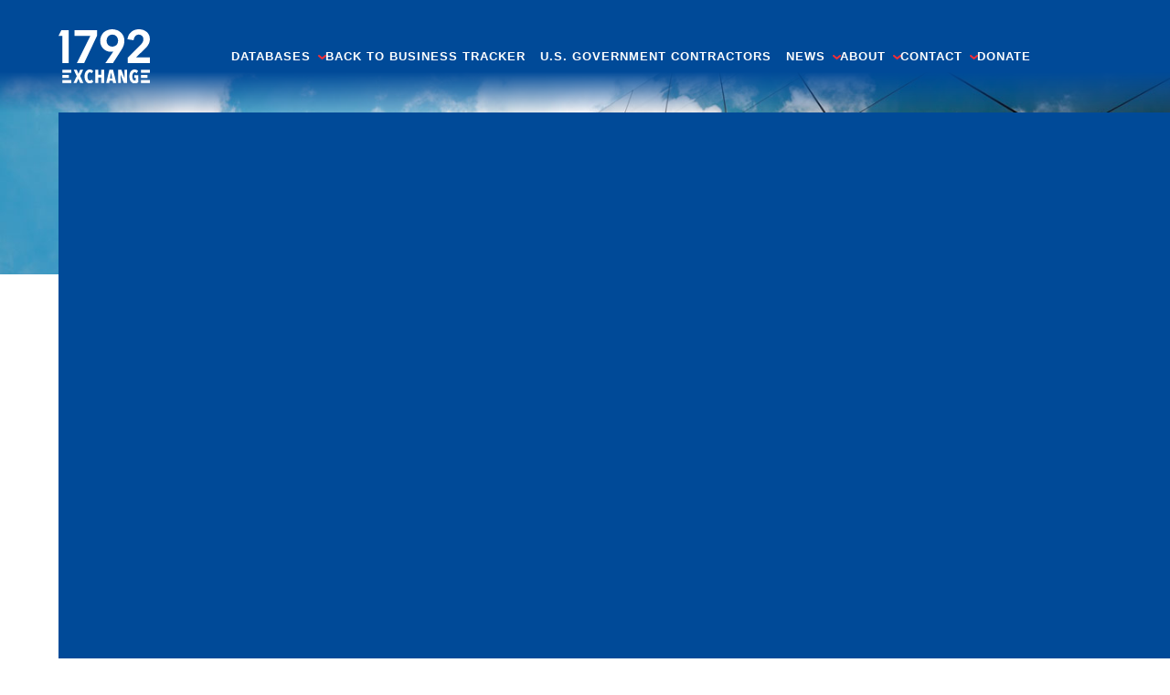

--- FILE ---
content_type: text/html; charset=UTF-8
request_url: https://1792exchange.com/press-releases/1792-exchange-updates-its-spotlight-report-corporate-bias-ratings-with-250-new-company-ratings-totaling-1250-companies-rated-on-likelihood-of-canceling-customers-for-religious-po/
body_size: 10826
content:
<!DOCTYPE html>
<html lang="en-US" class="no-js">
<head>
  <meta name="viewport" content="width=device-width, initial-scale=1" />
  <meta http-equiv="X-UA-Compatible" content="IE=edge,chrome=1">
  <link rel="profile" href="http://gmpg.org/xfn/11">
    <meta name='robots' content='index, follow, max-image-preview:large, max-snippet:-1, max-video-preview:-1' />
	<style>img:is([sizes="auto" i], [sizes^="auto," i]) { contain-intrinsic-size: 3000px 1500px }</style>
	
	<!-- This site is optimized with the Yoast SEO plugin v26.8 - https://yoast.com/product/yoast-seo-wordpress/ -->
	<title>1792 Exchange updates its ‘Spotlight Report: Corporate Bias Ratings’ with 250 new company ratings, totaling 1,250 companies rated on likelihood of canceling customers for religious, political views - 1792 Exchange</title>
	<link rel="canonical" href="https://1792exchange.com/press-releases/1792-exchange-updates-its-spotlight-report-corporate-bias-ratings-with-250-new-company-ratings-totaling-1250-companies-rated-on-likelihood-of-canceling-customers-for-religious-po/" />
	<meta property="og:locale" content="en_US" />
	<meta property="og:type" content="article" />
	<meta property="og:title" content="1792 Exchange updates its ‘Spotlight Report: Corporate Bias Ratings’ with 250 new company ratings, totaling 1,250 companies rated on likelihood of canceling customers for religious, political views - 1792 Exchange" />
	<meta property="og:description" content="Updates also include data on corporate headquarters locations for all companies in their database and a quarterly review that incorporates recent news and rating changes DAYTON, OH — 1792 Exchange has published new updates to the Spotlight Report on Corporate Bias Ratings. This includes: The Spotlight Report: Corporate Bias Ratings is an assessment tool that rates corporations on the likelihood that they may cancel or deny services to individuals, small businesses, and non-profits for ideological reasons. This resource helps organizations understand their vulnerability and likelihood of being denied service by their vendors, including banking, IT, insurance, and more, due to their religious, ideological or political beliefs. “Since we first published the database, our Corporate Bias Ratings have proven useful to shareholders, non-profits, small businesses, suppliers and current or prospective employees who want to learn if they may be discriminated against for their point of view,” said 1792 Exchange President Paul Fitzpatrick. “We are constantly improving and expanding our research into these 1,250 companies, responding to requests for new companies, and receiving stories from individuals that have, unfortunately, been canceled. We will always believe stakeholder capitalism and the weaponization of corporations to push ideological agendas harm shareholders, employees, customers and our &hellip;" />
	<meta property="og:url" content="https://1792exchange.com/press-releases/1792-exchange-updates-its-spotlight-report-corporate-bias-ratings-with-250-new-company-ratings-totaling-1250-companies-rated-on-likelihood-of-canceling-customers-for-religious-po/" />
	<meta property="og:site_name" content="1792 Exchange" />
	<meta property="article:modified_time" content="2023-11-15T15:35:26+00:00" />
	<meta name="twitter:card" content="summary_large_image" />
	<meta name="twitter:site" content="@1792Exchange" />
	<meta name="twitter:label1" content="Est. reading time" />
	<meta name="twitter:data1" content="2 minutes" />
	<script type="application/ld+json" class="yoast-schema-graph">{"@context":"https://schema.org","@graph":[{"@type":"WebPage","@id":"https://1792exchange.com/press-releases/1792-exchange-updates-its-spotlight-report-corporate-bias-ratings-with-250-new-company-ratings-totaling-1250-companies-rated-on-likelihood-of-canceling-customers-for-religious-po/","url":"https://1792exchange.com/press-releases/1792-exchange-updates-its-spotlight-report-corporate-bias-ratings-with-250-new-company-ratings-totaling-1250-companies-rated-on-likelihood-of-canceling-customers-for-religious-po/","name":"1792 Exchange updates its ‘Spotlight Report: Corporate Bias Ratings’ with 250 new company ratings, totaling 1,250 companies rated on likelihood of canceling customers for religious, political views - 1792 Exchange","isPartOf":{"@id":"https://1792exchange.com/#website"},"datePublished":"2023-05-03T13:32:01+00:00","dateModified":"2023-11-15T15:35:26+00:00","breadcrumb":{"@id":"https://1792exchange.com/press-releases/1792-exchange-updates-its-spotlight-report-corporate-bias-ratings-with-250-new-company-ratings-totaling-1250-companies-rated-on-likelihood-of-canceling-customers-for-religious-po/#breadcrumb"},"inLanguage":"en-US","potentialAction":[{"@type":"ReadAction","target":["https://1792exchange.com/press-releases/1792-exchange-updates-its-spotlight-report-corporate-bias-ratings-with-250-new-company-ratings-totaling-1250-companies-rated-on-likelihood-of-canceling-customers-for-religious-po/"]}]},{"@type":"BreadcrumbList","@id":"https://1792exchange.com/press-releases/1792-exchange-updates-its-spotlight-report-corporate-bias-ratings-with-250-new-company-ratings-totaling-1250-companies-rated-on-likelihood-of-canceling-customers-for-religious-po/#breadcrumb","itemListElement":[{"@type":"ListItem","position":1,"name":"Home","item":"https://1792exchange.com/"},{"@type":"ListItem","position":2,"name":"1792 Exchange updates its ‘Spotlight Report: Corporate Bias Ratings’ with 250 new company ratings, totaling 1,250 companies rated on likelihood of canceling customers for religious, political views"}]},{"@type":"WebSite","@id":"https://1792exchange.com/#website","url":"https://1792exchange.com/","name":"1792 Exchange","description":"","publisher":{"@id":"https://1792exchange.com/#organization"},"potentialAction":[{"@type":"SearchAction","target":{"@type":"EntryPoint","urlTemplate":"https://1792exchange.com/?s={search_term_string}"},"query-input":{"@type":"PropertyValueSpecification","valueRequired":true,"valueName":"search_term_string"}}],"inLanguage":"en-US"},{"@type":"Organization","@id":"https://1792exchange.com/#organization","name":"1792 Exchange","url":"https://1792exchange.com/","logo":{"@type":"ImageObject","inLanguage":"en-US","@id":"https://1792exchange.com/#/schema/logo/image/","url":"https://1792exchange.com/wp-content/uploads/2021/06/logo.png","contentUrl":"https://1792exchange.com/wp-content/uploads/2021/06/logo.png","width":429,"height":253,"caption":"1792 Exchange"},"image":{"@id":"https://1792exchange.com/#/schema/logo/image/"},"sameAs":["https://x.com/1792Exchange"]}]}</script>
	<!-- / Yoast SEO plugin. -->


<link rel='dns-prefetch' href='//ajax.googleapis.com' />
<link rel='dns-prefetch' href='//api.mapbox.com' />
<link rel='dns-prefetch' href='//kit.fontawesome.com' />
<link rel='dns-prefetch' href='//www.google.com' />
<link rel="alternate" type="application/rss+xml" title="1792 Exchange &raquo; Feed" href="https://1792exchange.com/feed/" />
<link rel="alternate" type="application/rss+xml" title="1792 Exchange &raquo; Comments Feed" href="https://1792exchange.com/comments/feed/" />
<script type="text/javascript">
/* <![CDATA[ */
window._wpemojiSettings = {"baseUrl":"https:\/\/s.w.org\/images\/core\/emoji\/16.0.1\/72x72\/","ext":".png","svgUrl":"https:\/\/s.w.org\/images\/core\/emoji\/16.0.1\/svg\/","svgExt":".svg","source":{"concatemoji":"https:\/\/1792exchange.com\/wp-includes\/js\/wp-emoji-release.min.js?ver=6.8.3"}};
/*! This file is auto-generated */
!function(s,n){var o,i,e;function c(e){try{var t={supportTests:e,timestamp:(new Date).valueOf()};sessionStorage.setItem(o,JSON.stringify(t))}catch(e){}}function p(e,t,n){e.clearRect(0,0,e.canvas.width,e.canvas.height),e.fillText(t,0,0);var t=new Uint32Array(e.getImageData(0,0,e.canvas.width,e.canvas.height).data),a=(e.clearRect(0,0,e.canvas.width,e.canvas.height),e.fillText(n,0,0),new Uint32Array(e.getImageData(0,0,e.canvas.width,e.canvas.height).data));return t.every(function(e,t){return e===a[t]})}function u(e,t){e.clearRect(0,0,e.canvas.width,e.canvas.height),e.fillText(t,0,0);for(var n=e.getImageData(16,16,1,1),a=0;a<n.data.length;a++)if(0!==n.data[a])return!1;return!0}function f(e,t,n,a){switch(t){case"flag":return n(e,"\ud83c\udff3\ufe0f\u200d\u26a7\ufe0f","\ud83c\udff3\ufe0f\u200b\u26a7\ufe0f")?!1:!n(e,"\ud83c\udde8\ud83c\uddf6","\ud83c\udde8\u200b\ud83c\uddf6")&&!n(e,"\ud83c\udff4\udb40\udc67\udb40\udc62\udb40\udc65\udb40\udc6e\udb40\udc67\udb40\udc7f","\ud83c\udff4\u200b\udb40\udc67\u200b\udb40\udc62\u200b\udb40\udc65\u200b\udb40\udc6e\u200b\udb40\udc67\u200b\udb40\udc7f");case"emoji":return!a(e,"\ud83e\udedf")}return!1}function g(e,t,n,a){var r="undefined"!=typeof WorkerGlobalScope&&self instanceof WorkerGlobalScope?new OffscreenCanvas(300,150):s.createElement("canvas"),o=r.getContext("2d",{willReadFrequently:!0}),i=(o.textBaseline="top",o.font="600 32px Arial",{});return e.forEach(function(e){i[e]=t(o,e,n,a)}),i}function t(e){var t=s.createElement("script");t.src=e,t.defer=!0,s.head.appendChild(t)}"undefined"!=typeof Promise&&(o="wpEmojiSettingsSupports",i=["flag","emoji"],n.supports={everything:!0,everythingExceptFlag:!0},e=new Promise(function(e){s.addEventListener("DOMContentLoaded",e,{once:!0})}),new Promise(function(t){var n=function(){try{var e=JSON.parse(sessionStorage.getItem(o));if("object"==typeof e&&"number"==typeof e.timestamp&&(new Date).valueOf()<e.timestamp+604800&&"object"==typeof e.supportTests)return e.supportTests}catch(e){}return null}();if(!n){if("undefined"!=typeof Worker&&"undefined"!=typeof OffscreenCanvas&&"undefined"!=typeof URL&&URL.createObjectURL&&"undefined"!=typeof Blob)try{var e="postMessage("+g.toString()+"("+[JSON.stringify(i),f.toString(),p.toString(),u.toString()].join(",")+"));",a=new Blob([e],{type:"text/javascript"}),r=new Worker(URL.createObjectURL(a),{name:"wpTestEmojiSupports"});return void(r.onmessage=function(e){c(n=e.data),r.terminate(),t(n)})}catch(e){}c(n=g(i,f,p,u))}t(n)}).then(function(e){for(var t in e)n.supports[t]=e[t],n.supports.everything=n.supports.everything&&n.supports[t],"flag"!==t&&(n.supports.everythingExceptFlag=n.supports.everythingExceptFlag&&n.supports[t]);n.supports.everythingExceptFlag=n.supports.everythingExceptFlag&&!n.supports.flag,n.DOMReady=!1,n.readyCallback=function(){n.DOMReady=!0}}).then(function(){return e}).then(function(){var e;n.supports.everything||(n.readyCallback(),(e=n.source||{}).concatemoji?t(e.concatemoji):e.wpemoji&&e.twemoji&&(t(e.twemoji),t(e.wpemoji)))}))}((window,document),window._wpemojiSettings);
/* ]]> */
</script>
<style id='wp-emoji-styles-inline-css' type='text/css'>

	img.wp-smiley, img.emoji {
		display: inline !important;
		border: none !important;
		box-shadow: none !important;
		height: 1em !important;
		width: 1em !important;
		margin: 0 0.07em !important;
		vertical-align: -0.1em !important;
		background: none !important;
		padding: 0 !important;
	}
</style>
<link rel='stylesheet' id='wp-block-library-css' href='https://1792exchange.com/wp-includes/css/dist/block-library/style.min.css?ver=6.8.3' type='text/css' media='all' />
<style id='font-awesome-svg-styles-default-inline-css' type='text/css'>
.svg-inline--fa {
  display: inline-block;
  height: 1em;
  overflow: visible;
  vertical-align: -.125em;
}
</style>
<link rel='stylesheet' id='font-awesome-svg-styles-css' href='https://1792exchange.com/wp-content/uploads/font-awesome/v6.6.0/css/svg-with-js.css' type='text/css' media='all' />
<style id='font-awesome-svg-styles-inline-css' type='text/css'>
   .wp-block-font-awesome-icon svg::before,
   .wp-rich-text-font-awesome-icon svg::before {content: unset;}
</style>
<style id='global-styles-inline-css' type='text/css'>
:root{--wp--preset--aspect-ratio--square: 1;--wp--preset--aspect-ratio--4-3: 4/3;--wp--preset--aspect-ratio--3-4: 3/4;--wp--preset--aspect-ratio--3-2: 3/2;--wp--preset--aspect-ratio--2-3: 2/3;--wp--preset--aspect-ratio--16-9: 16/9;--wp--preset--aspect-ratio--9-16: 9/16;--wp--preset--color--black: #000000;--wp--preset--color--cyan-bluish-gray: #abb8c3;--wp--preset--color--white: #ffffff;--wp--preset--color--pale-pink: #f78da7;--wp--preset--color--vivid-red: #cf2e2e;--wp--preset--color--luminous-vivid-orange: #ff6900;--wp--preset--color--luminous-vivid-amber: #fcb900;--wp--preset--color--light-green-cyan: #7bdcb5;--wp--preset--color--vivid-green-cyan: #00d084;--wp--preset--color--pale-cyan-blue: #8ed1fc;--wp--preset--color--vivid-cyan-blue: #0693e3;--wp--preset--color--vivid-purple: #9b51e0;--wp--preset--color--blue: #004A98;--wp--preset--color--blue-alt: #0055B8;--wp--preset--color--red: #F5333F;--wp--preset--color--red-alt: #A32035;--wp--preset--color--grading-green: #00bc70;--wp--preset--color--grading-yellow: #ffcd00;--wp--preset--color--grading-red: #ff0033;--wp--preset--color--gray: #4D4D4F;--wp--preset--color--gray-alt: #f6f6f6;--wp--preset--gradient--vivid-cyan-blue-to-vivid-purple: linear-gradient(135deg,rgba(6,147,227,1) 0%,rgb(155,81,224) 100%);--wp--preset--gradient--light-green-cyan-to-vivid-green-cyan: linear-gradient(135deg,rgb(122,220,180) 0%,rgb(0,208,130) 100%);--wp--preset--gradient--luminous-vivid-amber-to-luminous-vivid-orange: linear-gradient(135deg,rgba(252,185,0,1) 0%,rgba(255,105,0,1) 100%);--wp--preset--gradient--luminous-vivid-orange-to-vivid-red: linear-gradient(135deg,rgba(255,105,0,1) 0%,rgb(207,46,46) 100%);--wp--preset--gradient--very-light-gray-to-cyan-bluish-gray: linear-gradient(135deg,rgb(238,238,238) 0%,rgb(169,184,195) 100%);--wp--preset--gradient--cool-to-warm-spectrum: linear-gradient(135deg,rgb(74,234,220) 0%,rgb(151,120,209) 20%,rgb(207,42,186) 40%,rgb(238,44,130) 60%,rgb(251,105,98) 80%,rgb(254,248,76) 100%);--wp--preset--gradient--blush-light-purple: linear-gradient(135deg,rgb(255,206,236) 0%,rgb(152,150,240) 100%);--wp--preset--gradient--blush-bordeaux: linear-gradient(135deg,rgb(254,205,165) 0%,rgb(254,45,45) 50%,rgb(107,0,62) 100%);--wp--preset--gradient--luminous-dusk: linear-gradient(135deg,rgb(255,203,112) 0%,rgb(199,81,192) 50%,rgb(65,88,208) 100%);--wp--preset--gradient--pale-ocean: linear-gradient(135deg,rgb(255,245,203) 0%,rgb(182,227,212) 50%,rgb(51,167,181) 100%);--wp--preset--gradient--electric-grass: linear-gradient(135deg,rgb(202,248,128) 0%,rgb(113,206,126) 100%);--wp--preset--gradient--midnight: linear-gradient(135deg,rgb(2,3,129) 0%,rgb(40,116,252) 100%);--wp--preset--font-size--small: 0.75rem;--wp--preset--font-size--medium: 20px;--wp--preset--font-size--large: 2rem;--wp--preset--font-size--x-large: 3rem;--wp--preset--font-size--normal: 1rem;--wp--preset--font-size--big: 1.5rem;--wp--preset--spacing--20: 0.44rem;--wp--preset--spacing--30: 0.67rem;--wp--preset--spacing--40: 1rem;--wp--preset--spacing--50: 1.5rem;--wp--preset--spacing--60: 2.25rem;--wp--preset--spacing--70: 3.38rem;--wp--preset--spacing--80: 5.06rem;--wp--preset--shadow--natural: 6px 6px 9px rgba(0, 0, 0, 0.2);--wp--preset--shadow--deep: 12px 12px 50px rgba(0, 0, 0, 0.4);--wp--preset--shadow--sharp: 6px 6px 0px rgba(0, 0, 0, 0.2);--wp--preset--shadow--outlined: 6px 6px 0px -3px rgba(255, 255, 255, 1), 6px 6px rgba(0, 0, 0, 1);--wp--preset--shadow--crisp: 6px 6px 0px rgba(0, 0, 0, 1);--wp--custom--spacing--baseline: 5vw;}:root { --wp--style--global--content-size: 1040px;--wp--style--global--wide-size: 1440px; }:where(body) { margin: 0; }.wp-site-blocks > .alignleft { float: left; margin-right: 2em; }.wp-site-blocks > .alignright { float: right; margin-left: 2em; }.wp-site-blocks > .aligncenter { justify-content: center; margin-left: auto; margin-right: auto; }:where(.wp-site-blocks) > * { margin-block-start: 24px; margin-block-end: 0; }:where(.wp-site-blocks) > :first-child { margin-block-start: 0; }:where(.wp-site-blocks) > :last-child { margin-block-end: 0; }:root { --wp--style--block-gap: 24px; }:root :where(.is-layout-flow) > :first-child{margin-block-start: 0;}:root :where(.is-layout-flow) > :last-child{margin-block-end: 0;}:root :where(.is-layout-flow) > *{margin-block-start: 24px;margin-block-end: 0;}:root :where(.is-layout-constrained) > :first-child{margin-block-start: 0;}:root :where(.is-layout-constrained) > :last-child{margin-block-end: 0;}:root :where(.is-layout-constrained) > *{margin-block-start: 24px;margin-block-end: 0;}:root :where(.is-layout-flex){gap: 24px;}:root :where(.is-layout-grid){gap: 24px;}.is-layout-flow > .alignleft{float: left;margin-inline-start: 0;margin-inline-end: 2em;}.is-layout-flow > .alignright{float: right;margin-inline-start: 2em;margin-inline-end: 0;}.is-layout-flow > .aligncenter{margin-left: auto !important;margin-right: auto !important;}.is-layout-constrained > .alignleft{float: left;margin-inline-start: 0;margin-inline-end: 2em;}.is-layout-constrained > .alignright{float: right;margin-inline-start: 2em;margin-inline-end: 0;}.is-layout-constrained > .aligncenter{margin-left: auto !important;margin-right: auto !important;}.is-layout-constrained > :where(:not(.alignleft):not(.alignright):not(.alignfull)){max-width: var(--wp--style--global--content-size);margin-left: auto !important;margin-right: auto !important;}.is-layout-constrained > .alignwide{max-width: var(--wp--style--global--wide-size);}body .is-layout-flex{display: flex;}.is-layout-flex{flex-wrap: wrap;align-items: center;}.is-layout-flex > :is(*, div){margin: 0;}body .is-layout-grid{display: grid;}.is-layout-grid > :is(*, div){margin: 0;}body{padding-top: 0px;padding-right: 0px;padding-bottom: 0px;padding-left: 0px;}a:where(:not(.wp-element-button)){text-decoration: underline;}:root :where(.wp-element-button, .wp-block-button__link){background-color: #32373c;border-width: 0;color: #fff;font-family: inherit;font-size: inherit;line-height: inherit;padding: calc(0.667em + 2px) calc(1.333em + 2px);text-decoration: none;}.has-black-color{color: var(--wp--preset--color--black) !important;}.has-cyan-bluish-gray-color{color: var(--wp--preset--color--cyan-bluish-gray) !important;}.has-white-color{color: var(--wp--preset--color--white) !important;}.has-pale-pink-color{color: var(--wp--preset--color--pale-pink) !important;}.has-vivid-red-color{color: var(--wp--preset--color--vivid-red) !important;}.has-luminous-vivid-orange-color{color: var(--wp--preset--color--luminous-vivid-orange) !important;}.has-luminous-vivid-amber-color{color: var(--wp--preset--color--luminous-vivid-amber) !important;}.has-light-green-cyan-color{color: var(--wp--preset--color--light-green-cyan) !important;}.has-vivid-green-cyan-color{color: var(--wp--preset--color--vivid-green-cyan) !important;}.has-pale-cyan-blue-color{color: var(--wp--preset--color--pale-cyan-blue) !important;}.has-vivid-cyan-blue-color{color: var(--wp--preset--color--vivid-cyan-blue) !important;}.has-vivid-purple-color{color: var(--wp--preset--color--vivid-purple) !important;}.has-blue-color{color: var(--wp--preset--color--blue) !important;}.has-blue-alt-color{color: var(--wp--preset--color--blue-alt) !important;}.has-red-color{color: var(--wp--preset--color--red) !important;}.has-red-alt-color{color: var(--wp--preset--color--red-alt) !important;}.has-grading-green-color{color: var(--wp--preset--color--grading-green) !important;}.has-grading-yellow-color{color: var(--wp--preset--color--grading-yellow) !important;}.has-grading-red-color{color: var(--wp--preset--color--grading-red) !important;}.has-gray-color{color: var(--wp--preset--color--gray) !important;}.has-gray-alt-color{color: var(--wp--preset--color--gray-alt) !important;}.has-black-background-color{background-color: var(--wp--preset--color--black) !important;}.has-cyan-bluish-gray-background-color{background-color: var(--wp--preset--color--cyan-bluish-gray) !important;}.has-white-background-color{background-color: var(--wp--preset--color--white) !important;}.has-pale-pink-background-color{background-color: var(--wp--preset--color--pale-pink) !important;}.has-vivid-red-background-color{background-color: var(--wp--preset--color--vivid-red) !important;}.has-luminous-vivid-orange-background-color{background-color: var(--wp--preset--color--luminous-vivid-orange) !important;}.has-luminous-vivid-amber-background-color{background-color: var(--wp--preset--color--luminous-vivid-amber) !important;}.has-light-green-cyan-background-color{background-color: var(--wp--preset--color--light-green-cyan) !important;}.has-vivid-green-cyan-background-color{background-color: var(--wp--preset--color--vivid-green-cyan) !important;}.has-pale-cyan-blue-background-color{background-color: var(--wp--preset--color--pale-cyan-blue) !important;}.has-vivid-cyan-blue-background-color{background-color: var(--wp--preset--color--vivid-cyan-blue) !important;}.has-vivid-purple-background-color{background-color: var(--wp--preset--color--vivid-purple) !important;}.has-blue-background-color{background-color: var(--wp--preset--color--blue) !important;}.has-blue-alt-background-color{background-color: var(--wp--preset--color--blue-alt) !important;}.has-red-background-color{background-color: var(--wp--preset--color--red) !important;}.has-red-alt-background-color{background-color: var(--wp--preset--color--red-alt) !important;}.has-grading-green-background-color{background-color: var(--wp--preset--color--grading-green) !important;}.has-grading-yellow-background-color{background-color: var(--wp--preset--color--grading-yellow) !important;}.has-grading-red-background-color{background-color: var(--wp--preset--color--grading-red) !important;}.has-gray-background-color{background-color: var(--wp--preset--color--gray) !important;}.has-gray-alt-background-color{background-color: var(--wp--preset--color--gray-alt) !important;}.has-black-border-color{border-color: var(--wp--preset--color--black) !important;}.has-cyan-bluish-gray-border-color{border-color: var(--wp--preset--color--cyan-bluish-gray) !important;}.has-white-border-color{border-color: var(--wp--preset--color--white) !important;}.has-pale-pink-border-color{border-color: var(--wp--preset--color--pale-pink) !important;}.has-vivid-red-border-color{border-color: var(--wp--preset--color--vivid-red) !important;}.has-luminous-vivid-orange-border-color{border-color: var(--wp--preset--color--luminous-vivid-orange) !important;}.has-luminous-vivid-amber-border-color{border-color: var(--wp--preset--color--luminous-vivid-amber) !important;}.has-light-green-cyan-border-color{border-color: var(--wp--preset--color--light-green-cyan) !important;}.has-vivid-green-cyan-border-color{border-color: var(--wp--preset--color--vivid-green-cyan) !important;}.has-pale-cyan-blue-border-color{border-color: var(--wp--preset--color--pale-cyan-blue) !important;}.has-vivid-cyan-blue-border-color{border-color: var(--wp--preset--color--vivid-cyan-blue) !important;}.has-vivid-purple-border-color{border-color: var(--wp--preset--color--vivid-purple) !important;}.has-blue-border-color{border-color: var(--wp--preset--color--blue) !important;}.has-blue-alt-border-color{border-color: var(--wp--preset--color--blue-alt) !important;}.has-red-border-color{border-color: var(--wp--preset--color--red) !important;}.has-red-alt-border-color{border-color: var(--wp--preset--color--red-alt) !important;}.has-grading-green-border-color{border-color: var(--wp--preset--color--grading-green) !important;}.has-grading-yellow-border-color{border-color: var(--wp--preset--color--grading-yellow) !important;}.has-grading-red-border-color{border-color: var(--wp--preset--color--grading-red) !important;}.has-gray-border-color{border-color: var(--wp--preset--color--gray) !important;}.has-gray-alt-border-color{border-color: var(--wp--preset--color--gray-alt) !important;}.has-vivid-cyan-blue-to-vivid-purple-gradient-background{background: var(--wp--preset--gradient--vivid-cyan-blue-to-vivid-purple) !important;}.has-light-green-cyan-to-vivid-green-cyan-gradient-background{background: var(--wp--preset--gradient--light-green-cyan-to-vivid-green-cyan) !important;}.has-luminous-vivid-amber-to-luminous-vivid-orange-gradient-background{background: var(--wp--preset--gradient--luminous-vivid-amber-to-luminous-vivid-orange) !important;}.has-luminous-vivid-orange-to-vivid-red-gradient-background{background: var(--wp--preset--gradient--luminous-vivid-orange-to-vivid-red) !important;}.has-very-light-gray-to-cyan-bluish-gray-gradient-background{background: var(--wp--preset--gradient--very-light-gray-to-cyan-bluish-gray) !important;}.has-cool-to-warm-spectrum-gradient-background{background: var(--wp--preset--gradient--cool-to-warm-spectrum) !important;}.has-blush-light-purple-gradient-background{background: var(--wp--preset--gradient--blush-light-purple) !important;}.has-blush-bordeaux-gradient-background{background: var(--wp--preset--gradient--blush-bordeaux) !important;}.has-luminous-dusk-gradient-background{background: var(--wp--preset--gradient--luminous-dusk) !important;}.has-pale-ocean-gradient-background{background: var(--wp--preset--gradient--pale-ocean) !important;}.has-electric-grass-gradient-background{background: var(--wp--preset--gradient--electric-grass) !important;}.has-midnight-gradient-background{background: var(--wp--preset--gradient--midnight) !important;}.has-small-font-size{font-size: var(--wp--preset--font-size--small) !important;}.has-medium-font-size{font-size: var(--wp--preset--font-size--medium) !important;}.has-large-font-size{font-size: var(--wp--preset--font-size--large) !important;}.has-x-large-font-size{font-size: var(--wp--preset--font-size--x-large) !important;}.has-normal-font-size{font-size: var(--wp--preset--font-size--normal) !important;}.has-big-font-size{font-size: var(--wp--preset--font-size--big) !important;}
:root :where(.wp-block-pullquote){font-size: 1.5em;line-height: 1.6;}
</style>
<link rel='stylesheet' id='bodhi-svgs-attachment-css' href='https://1792exchange.com/wp-content/plugins/svg-support/css/svgs-attachment.css' type='text/css' media='all' />
<link rel='stylesheet' id='theme-1792-css' href='https://1792exchange.com/wp-content/themes/theme-1792/build/css/style.css?v=1768954987&#038;ver=1.2.24' type='text/css' media='screen' />
<link rel='stylesheet' id='mapbox-css' href='https://api.mapbox.com/mapbox-gl-js/v3.7.0/mapbox-gl.css?ver=3.7.0' type='text/css' media='all' />
<link rel='stylesheet' id='theme-1792-print-css' href='https://1792exchange.com/wp-content/themes/theme-1792/build/css/print.css?v=1768954987&#038;ver=1.2.24' type='text/css' media='print' />
<link rel='stylesheet' id='tablepress-default-css' href='https://1792exchange.com/wp-content/tablepress-combined.min.css?ver=64' type='text/css' media='all' />
<script defer crossorigin="anonymous" type="text/javascript" src="https://kit.fontawesome.com/496bfb9ae6.js" id="font-awesome-official-js"></script>
<link rel="https://api.w.org/" href="https://1792exchange.com/wp-json/" /><link rel="alternate" title="JSON" type="application/json" href="https://1792exchange.com/wp-json/wp/v2/press-releases/5099" /><link rel="EditURI" type="application/rsd+xml" title="RSD" href="https://1792exchange.com/xmlrpc.php?rsd" />
<link rel='shortlink' href='https://1792exchange.com/?p=5099' />
<link rel="alternate" title="oEmbed (JSON)" type="application/json+oembed" href="https://1792exchange.com/wp-json/oembed/1.0/embed?url=https%3A%2F%2F1792exchange.com%2Fpress-releases%2F1792-exchange-updates-its-spotlight-report-corporate-bias-ratings-with-250-new-company-ratings-totaling-1250-companies-rated-on-likelihood-of-canceling-customers-for-religious-po%2F" />
<link rel="alternate" title="oEmbed (XML)" type="text/xml+oembed" href="https://1792exchange.com/wp-json/oembed/1.0/embed?url=https%3A%2F%2F1792exchange.com%2Fpress-releases%2F1792-exchange-updates-its-spotlight-report-corporate-bias-ratings-with-250-new-company-ratings-totaling-1250-companies-rated-on-likelihood-of-canceling-customers-for-religious-po%2F&#038;format=xml" />
<!-- Google Data Layer -->
<script>
window.dataLayer = window.dataLayer || [];
</script>
<!-- Google Tag Manager -->
<script>(function(w,d,s,l,i){w[l]=w[l]||[];w[l].push({'gtm.start':
new Date().getTime(),event:'gtm.js'});var f=d.getElementsByTagName(s)[0],
j=d.createElement(s),dl=l!='dataLayer'?'&l='+l:'';j.async=true;j.src=
'https://www.googletagmanager.com/gtm.js?id='+i+dl;f.parentNode.insertBefore(j,f);
})(window,document,'script','dataLayer','GTM-NZMXXCZ');</script>
<!-- End Google Tag Manager --><link rel="icon" href="https://1792exchange.com/wp-content/uploads/2021/06/cropped-Asset-31792_Favicon-32x32.png" sizes="32x32" />
<link rel="icon" href="https://1792exchange.com/wp-content/uploads/2021/06/cropped-Asset-31792_Favicon-192x192.png" sizes="192x192" />
<link rel="apple-touch-icon" href="https://1792exchange.com/wp-content/uploads/2021/06/cropped-Asset-31792_Favicon-180x180.png" />
<meta name="msapplication-TileImage" content="https://1792exchange.com/wp-content/uploads/2021/06/cropped-Asset-31792_Favicon-270x270.png" />
		<style type="text/css" id="wp-custom-css">
			.hideP p:nth-child(2) {
  display: none;
}		</style>
		</head>
<body class="wp-singular press-releases-template-default single single-press-releases postid-5099 wp-embed-responsive wp-theme-theme-1792">
  <!-- Google Tag Manager (noscript) -->
<noscript><iframe src="https://www.googletagmanager.com/ns.html?id=GTM-NZMXXCZ"
height="0" width="0" style="display:none;visibility:hidden"></iframe></noscript>
<!-- End Google Tag Manager (noscript) -->
  
  <div class="site-container" id="top">

    <header>
      <div class="container">
        <a href="https://1792exchange.com" class="desktop-logo hide-on-sm-and-down" aria-label="Link to Home"><img src="https://1792exchange.com/wp-content/uploads/2021/06/logo-svg.svg" alt="1792 Exchange" /></a><a href="https://1792exchange.com" class="mobile-logo hide-on-md-and-up" aria-label="Link to Home"><img src="https://1792exchange.com/wp-content/uploads/2021/06/logo-svg.svg" alt="1792 Exchange" /></a><nav class="menu-primary-navigation-container"><ul id="menu-primary-navigation" class="hide-on-sm-and-down nav-items"><li id="menu-item-9084" class="menu-item menu-item-type-custom menu-item-object-custom menu-item-has-children menu-item-9084"><a href="#">Databases</a>
<ul class="sub-menu">
	<li id="menu-item-9085" class="menu-item menu-item-type-post_type menu-item-object-page menu-item-9085"><a href="https://1792exchange.com/spotlight-reports/">Overview</a></li>
	<li id="menu-item-27863" class="menu-item menu-item-type-post_type menu-item-object-page menu-item-27863"><a href="https://1792exchange.com/company-search/">Company Search</a></li>
	<li id="menu-item-9086" class="menu-item menu-item-type-post_type menu-item-object-page menu-item-9086"><a href="https://1792exchange.com/spotlight-reports/corporate-bias-ratings/">Corporate Bias Ratings</a></li>
	<li id="menu-item-9087" class="menu-item menu-item-type-custom menu-item-object-custom menu-item-has-children menu-item-9087"><a href="/spotlight-reports/proxy-voting/state-pension-funds/">Proxy Voting</a>
	<ul class="sub-menu">
		<li id="menu-item-9088" class="menu-item menu-item-type-post_type menu-item-object-page menu-item-9088"><a href="https://1792exchange.com/spotlight-reports/proxy-voting/state-pension-funds/">State Pension Funds</a></li>
		<li id="menu-item-9089" class="menu-item menu-item-type-post_type menu-item-object-page menu-item-9089"><a href="https://1792exchange.com/spotlight-reports/proxy-voting/asset-managers/">Asset Managers</a></li>
		<li id="menu-item-9090" class="menu-item menu-item-type-post_type menu-item-object-page menu-item-9090"><a href="https://1792exchange.com/spotlight-reports/proxy-voting/votes-to-watch/">Votes to Watch</a></li>
	</ul>
</li>
	<li id="menu-item-22751" class="menu-item menu-item-type-post_type menu-item-object-page menu-item-22751"><a href="https://1792exchange.com/spotlight-reports/board-bias/">Board Bias</a></li>
	<li id="menu-item-27862" class="menu-item menu-item-type-post_type menu-item-object-page menu-item-27862"><a href="https://1792exchange.com/spotlight-reports/china-risk-database/">China Risk Database</a></li>
</ul>
</li>
<li id="menu-item-28423" class="menu-item menu-item-type-post_type menu-item-object-page menu-item-28423"><a href="https://1792exchange.com/back-to-business-tracker/">Back to Business Tracker</a></li>
<li id="menu-item-34844" class="menu-item menu-item-type-post_type menu-item-object-page menu-item-34844"><a href="https://1792exchange.com/contractors/">U.S. Government Contractors</a></li>
<li id="menu-item-9091" class="menu-item menu-item-type-custom menu-item-object-custom menu-item-has-children menu-item-9091"><a href="https://1792exchange.com/latest-news/">News</a>
<ul class="sub-menu">
	<li id="menu-item-9092" class="menu-item menu-item-type-post_type menu-item-object-page menu-item-9092"><a href="https://1792exchange.com/latest-news/">Latest News</a></li>
	<li id="menu-item-9096" class="menu-item menu-item-type-post_type menu-item-object-page menu-item-9096"><a href="https://1792exchange.com/newsletter/">Newsletter</a></li>
	<li id="menu-item-9093" class="menu-item menu-item-type-post_type menu-item-object-page menu-item-9093"><a href="https://1792exchange.com/press-releases/">Press Releases</a></li>
	<li id="menu-item-28767" class="menu-item menu-item-type-custom menu-item-object-custom menu-item-28767"><a href="/media/">Media</a></li>
</ul>
</li>
<li id="menu-item-4011" class="menu-item menu-item-type-post_type menu-item-object-page menu-item-has-children menu-item-4011"><a href="https://1792exchange.com/about/">About</a>
<ul class="sub-menu">
	<li id="menu-item-4015" class="menu-item menu-item-type-custom menu-item-object-custom menu-item-4015"><a href="/about#faq">FAQs</a></li>
	<li id="menu-item-4014" class="menu-item menu-item-type-custom menu-item-object-custom menu-item-4014"><a href="/about#leadership">Leadership</a></li>
	<li id="menu-item-9786" class="menu-item menu-item-type-post_type menu-item-object-page menu-item-9786"><a href="https://1792exchange.com/resources/">Resources</a></li>
	<li id="menu-item-36125" class="menu-item menu-item-type-custom menu-item-object-custom menu-item-36125"><a href="https://1792exchange.com/careers/">Careers</a></li>
</ul>
</li>
<li id="menu-item-9094" class="menu-item menu-item-type-custom menu-item-object-custom menu-item-has-children menu-item-9094"><a href="#">Contact</a>
<ul class="sub-menu">
	<li id="menu-item-27782" class="menu-item menu-item-type-post_type menu-item-object-page menu-item-27782"><a href="https://1792exchange.com/getintouch/">Get in Touch</a></li>
	<li id="menu-item-9424" class="menu-item menu-item-type-post_type menu-item-object-page menu-item-9424"><a href="https://1792exchange.com/executive-outreach/">Executive Outreach</a></li>
</ul>
</li>
<li id="menu-item-3752" class="menu-item menu-item-type-custom menu-item-object-custom menu-item-3752"><a target="_blank" rel="noopener noreferrer" href="https://secure.anedot.com/1792-exchange-/donations">Donate</a></li>
</ul></nav>        <a href="#" class="mobile-nav-trigger hide-on-md-and-up">
          <div></div>
          <div></div>
          <div></div>
        </a>
      </div>

      <div class="mobile-nav">
        <ul id="menu-primary-navigation-1" class="nav-items"><li class="menu-item menu-item-type-custom menu-item-object-custom menu-item-has-children menu-item-9084"><a href="#">Databases</a>
<ul class="sub-menu">
	<li class="menu-item menu-item-type-post_type menu-item-object-page menu-item-9085"><a href="https://1792exchange.com/spotlight-reports/">Overview</a></li>
	<li class="menu-item menu-item-type-post_type menu-item-object-page menu-item-27863"><a href="https://1792exchange.com/company-search/">Company Search</a></li>
	<li class="menu-item menu-item-type-post_type menu-item-object-page menu-item-9086"><a href="https://1792exchange.com/spotlight-reports/corporate-bias-ratings/">Corporate Bias Ratings</a></li>
	<li class="menu-item menu-item-type-custom menu-item-object-custom menu-item-has-children menu-item-9087"><a href="/spotlight-reports/proxy-voting/state-pension-funds/">Proxy Voting</a>
	<ul class="sub-menu">
		<li class="menu-item menu-item-type-post_type menu-item-object-page menu-item-9088"><a href="https://1792exchange.com/spotlight-reports/proxy-voting/state-pension-funds/">State Pension Funds</a></li>
		<li class="menu-item menu-item-type-post_type menu-item-object-page menu-item-9089"><a href="https://1792exchange.com/spotlight-reports/proxy-voting/asset-managers/">Asset Managers</a></li>
		<li class="menu-item menu-item-type-post_type menu-item-object-page menu-item-9090"><a href="https://1792exchange.com/spotlight-reports/proxy-voting/votes-to-watch/">Votes to Watch</a></li>
	</ul>
</li>
	<li class="menu-item menu-item-type-post_type menu-item-object-page menu-item-22751"><a href="https://1792exchange.com/spotlight-reports/board-bias/">Board Bias</a></li>
	<li class="menu-item menu-item-type-post_type menu-item-object-page menu-item-27862"><a href="https://1792exchange.com/spotlight-reports/china-risk-database/">China Risk Database</a></li>
</ul>
</li>
<li class="menu-item menu-item-type-post_type menu-item-object-page menu-item-28423"><a href="https://1792exchange.com/back-to-business-tracker/">Back to Business Tracker</a></li>
<li class="menu-item menu-item-type-post_type menu-item-object-page menu-item-34844"><a href="https://1792exchange.com/contractors/">U.S. Government Contractors</a></li>
<li class="menu-item menu-item-type-custom menu-item-object-custom menu-item-has-children menu-item-9091"><a href="https://1792exchange.com/latest-news/">News</a>
<ul class="sub-menu">
	<li class="menu-item menu-item-type-post_type menu-item-object-page menu-item-9092"><a href="https://1792exchange.com/latest-news/">Latest News</a></li>
	<li class="menu-item menu-item-type-post_type menu-item-object-page menu-item-9096"><a href="https://1792exchange.com/newsletter/">Newsletter</a></li>
	<li class="menu-item menu-item-type-post_type menu-item-object-page menu-item-9093"><a href="https://1792exchange.com/press-releases/">Press Releases</a></li>
	<li class="menu-item menu-item-type-custom menu-item-object-custom menu-item-28767"><a href="/media/">Media</a></li>
</ul>
</li>
<li class="menu-item menu-item-type-post_type menu-item-object-page menu-item-has-children menu-item-4011"><a href="https://1792exchange.com/about/">About</a>
<ul class="sub-menu">
	<li class="menu-item menu-item-type-custom menu-item-object-custom menu-item-4015"><a href="/about#faq">FAQs</a></li>
	<li class="menu-item menu-item-type-custom menu-item-object-custom menu-item-4014"><a href="/about#leadership">Leadership</a></li>
	<li class="menu-item menu-item-type-post_type menu-item-object-page menu-item-9786"><a href="https://1792exchange.com/resources/">Resources</a></li>
	<li class="menu-item menu-item-type-custom menu-item-object-custom menu-item-36125"><a href="https://1792exchange.com/careers/">Careers</a></li>
</ul>
</li>
<li class="menu-item menu-item-type-custom menu-item-object-custom menu-item-has-children menu-item-9094"><a href="#">Contact</a>
<ul class="sub-menu">
	<li class="menu-item menu-item-type-post_type menu-item-object-page menu-item-27782"><a href="https://1792exchange.com/getintouch/">Get in Touch</a></li>
	<li class="menu-item menu-item-type-post_type menu-item-object-page menu-item-9424"><a href="https://1792exchange.com/executive-outreach/">Executive Outreach</a></li>
</ul>
</li>
<li class="menu-item menu-item-type-custom menu-item-object-custom menu-item-3752"><a target="_blank" rel="noopener noreferrer" href="https://secure.anedot.com/1792-exchange-/donations">Donate</a></li>
</ul>      </div>

    </header>
<main><div class="header-banner" style="background-image:url(https://1792exchange.com/wp-content/uploads/2021/06/building-clouds.jpg)"></div><article class="container"><p class="back"><a href="https://1792exchange.com/press-releases"><i class="fa-solid fa-chevron-left"></i> All Press Releases</a></p><h1>1792 Exchange updates its ‘Spotlight Report: Corporate Bias Ratings’ with 250 new company ratings, totaling 1,250 companies rated on likelihood of canceling customers for religious, political views</h1><div class="pub-date"><i class="fa-duotone fa-calendar"></i> May 3, 2023</div>
<div class="wp-block-columns is-layout-flex wp-container-core-columns-is-layout-28f84493 wp-block-columns-is-layout-flex">
<div class="wp-block-column is-layout-flow wp-block-column-is-layout-flow">
<p class="has-big-font-size"><em>Updates also include data on corporate headquarters locations for all companies in their database and a quarterly review that incorporates recent news and rating changes</em></p>



<div style="height:5px" aria-hidden="true" class="wp-block-spacer"></div>



<p><strong>DAYTON, OH </strong>— 1792 Exchange has published new updates to the Spotlight Report on Corporate Bias Ratings. This includes:</p>



<ul class="wp-block-list">
<li>New reports on 250 companies rated for likelihood to cancel clients or deny services</li>



<li>The corporate headquarters locations for all 1,250 companies in their database</li>



<li>Subsidiary information for companies with affiliated brands or wholly owned subsidiaries</li>



<li>Relevant information from The Claremont Institute&#8217;s <a href="http://dc.claremont.org/" target="_blank" rel="noreferrer noopener nofollow">BLM Funding Database</a></li>



<li>A quarterly review that incorporates news and changes for companies already in their database</li>
</ul>



<div style="height:5px" aria-hidden="true" class="wp-block-spacer"></div>



<p>The Spotlight Report: Corporate Bias Ratings is an assessment tool that rates corporations on the likelihood that they may cancel or deny services to individuals, small businesses, and non-profits for ideological reasons. This resource helps organizations understand their vulnerability and likelihood of being denied service by their vendors, including banking, IT, insurance, and more, due to their religious, ideological or political beliefs.</p>



<div style="height:5px" aria-hidden="true" class="wp-block-spacer"></div>



<p>“Since we first published the database, our Corporate Bias Ratings have proven useful to shareholders, non-profits, small businesses, suppliers and current or prospective employees who want to learn if they may be discriminated against for their point of view,” said 1792 Exchange President Paul Fitzpatrick. “We are constantly improving and expanding our research into these 1,250 companies, responding to requests for new companies, and receiving stories from individuals that have, unfortunately, been canceled. We will always believe stakeholder capitalism and the weaponization of corporations to push ideological agendas harm shareholders, employees, customers and our economy. Our goal of restoring freedom and a level playing field in corporate America will remain our top priority. The resources we provide are essential for American consumers and small-business people, and as we learn more about each company, users will find scorecards updated regularly.”&nbsp;</p>



<div style="height:5px" aria-hidden="true" class="wp-block-spacer"></div>



<p>Since the Spotlight Report launched in January, representatives from public companies have reached out to 1792 Exchange to confidentially discuss how they can improve their Corporate Bias Rating.</p>



<p>Recent additions to the Corporate Bias Ratings include:</p>



<ul class="wp-block-list">
<li>Freedom Recruiters USA (<a href="https://1792exchange.com/spotlightreports/?c_id=4873" target="_blank" rel="noreferrer noopener nofollow">Lower Risk</a>)</li>



<li>First Trust (<a href="https://1792exchange.com/spotlightreports/?c_id=4066" target="_blank" rel="noreferrer noopener nofollow">Lower Risk</a>)</li>



<li>Russell Reynolds (<a href="https://1792exchange.com/spotlightreports/?c_id=4433" target="_blank" rel="noreferrer noopener nofollow">Medium Risk</a>)</li>



<li>Lego (<a href="https://1792exchange.com/spotlightreports/?c_id=4578" target="_blank" rel="noreferrer noopener nofollow">Medium Risk</a>)</li>



<li>Invesco (<a href="https://1792exchange.com/spotlightreports/?c_id=4433" target="_blank" rel="noreferrer noopener nofollow">High Risk</a>)</li>



<li>Morningstar (<a href="https://1792exchange.com/spotlightreports/?c_id=4149" target="_blank" rel="noreferrer noopener nofollow">High Risk</a>)</li>
</ul>



<div style="height:5px" aria-hidden="true" class="wp-block-spacer"></div>



<p>To view the full Spotlight Report, visit <a href="https://1792exchange.com/spotlightreports">https://1792exchange.com/spotlightreports</a>. Those who have faced cancellation or denial of service due to ideological discrimination, or witnessed others enduring this bias, can publicly share their stories on social media using the hashtag #canceledtoo. If such individuals still fear retribution, they can also register their experience privately <a href="https://exchange1792.wpengine.com/canceledtoo/">here</a>.</p>



<div style="height:5px" aria-hidden="true" class="wp-block-spacer"></div>



<p class="has-small-font-size">CONTACT: JDA Worldwide for 1792 Exchange | <a href="/cdn-cgi/l/email-protection#d686a4b3a5a596a2beb39db5b9bba6b7b8aff8b5b9" target="_blank" rel="noreferrer noopener nofollow"><span class="__cf_email__" data-cfemail="93c3e1f6e0e0d3d9d7d2c4fce1fff7e4faf7f6bdf0fcfe">[email&#160;protected]</span></a> | <a href="tel:+16154730794" target="_blank" rel="noreferrer noopener">615-473-0794</a></p>
</div>
</div>
</article></main><div class="saved-companies-container"><div class="saved-companies-list"></div><a href="https://1792exchange.com/pdf" class="generate" target="_blank"><i class="fas fa-file-pdf red mr1"></i> Generate Reports</a><div class="clear-companies"><i class="fas fa-undo mr1"></i> Clear</div></div><footer>
  <div class="container flex-container mb3">
    <div class="footer-logo">
      <a href="/"><img width="1" height="1" src="https://1792exchange.com/wp-content/uploads/2021/06/logo-horizontal.svg" class="attachment-full size-full" alt="1792 Exchange | Freedom Acts" decoding="async" loading="lazy" /></a>
      <div class="social">
        <a href="https://twitter.com/1792Exchange" target="_blank" rel="noopener noreferrer">
          <svg style="height: 20px;width: 20px;margin: 0px 0px -5px;" class="icon icon-twitter" aria-hidden="true" focusable="false" xmlns="http://www.w3.org/2000/svg" fill="none" viewBox="0 0 104.02 104.03">
            <path fill="currentColor" fill-rule="evenodd" d="m52.01,101.14c27.13,0,49.13-21.99,49.13-49.13S79.14,2.89,52.01,2.89,2.89,24.88,2.89,52.01s21.99,49.13,49.13,49.13h-.01Zm0,2.89c28.73,0,52.01-23.29,52.01-52.01S80.74,0,52.01,0,0,23.29,0,52.01s23.29,52.01,52.01,52.01h0Z"></path>
            <path fill="currentColor" fill-rule="evenodd" d="m56.5,48.07l17.56-21.8h-4.16l-15.26,18.93-12.18-18.93h-14.05l18.42,28.63-18.42,22.86h4.16l16.1-19.99,12.86,19.99h14.05l-19.1-29.68Zm-5.7,7.07l-1.87-2.85-14.85-22.67h6.39l11.99,18.31,1.86,2.85,15.58,23.79h-6.39l-12.71-19.42Z"></path>
          </svg>

          <span>Twitter</span>
        </a>
      </div>
      <div class="social">
        <a href="https://www.facebook.com/people/1792-Exchange/61562499860867/?_rdr" target="_blank" rel="noopener noreferrer">
          <svg id="Layer_1" xmlns="http://www.w3.org/2000/svg" viewBox="0 0 20 20" style="    height: 22px;fill: #fff;  margin-bottom: -7px;">
            <path d="M10,19.02c4.98,0,9.02-4.04,9.02-9.02S14.98.98,10,.98.98,5.02.98,10s4.04,9.02,9.02,9.02h0ZM10,19.55c5.28,0,9.55-4.28,9.55-9.55S15.28.45,10,.45.45,4.72.45,10s4.28,9.55,9.55,9.55h0Z" fill-rule="evenodd" />
            <path d="M8.53,10.8v3.93h2.14v-3.93h1.6l.33-1.81h-1.93v-.64c0-.95.37-1.32,1.34-1.32.3,0,.54,0,.68.02v-1.64c-.26-.07-.91-.15-1.28-.15-1.97,0-2.88.93-2.88,2.94v.78h-1.22v1.81h1.22Z" />
          </svg>

          <span>Facebook</span>
        </a>
      </div>
      <div class="donate">
        <a href="/newsletter/" class="btn btndonate">Newsletter Sign Up</a>
      </div>
    </div>
    <div class="foot-col">
      <p class="heading">Spotlight Bias Reports</p>
      <a href="/spotlight-reports/">Overview</a>
      <a href="/spotlightreports/">corporate bias ratings</a>
      <a href="/spotlight-reports/proxy-voting/">Proxy Voting</a>
      <a href="/spotlight-reports/board-bias/">Board Bias</a>
      <a href="/spotlight-reports/china-risk-database/">China Risk Database</a>
    </div>
    <div class="foot-col">
      <p class="heading">Freedom Acts</p>
      <a href="/about/">About</a>
      <a href="/latest-news/">News</a>
      <a href="/press-releases/">Press Releases</a>
      <a href="https://secure.anedot.com/1792-exchange-/donations" target="_blank" rel="noopener noreferrer">Donate</a>
      <a href="/getintouch/">Contact</a>
    </div>
      </div>

  <div class="divider"></div>

  <div class="container flex-container footer-meta">
    <div>©2026 1792 Exchange | <a href="/privacy-policy">Privacy Policy</a> | <a href="/disclaimer/">Disclaimer</div>  </div>

</footer>
<div id="toast">Toast</div>
<div class="cookies-notice"><div class="container"><p>This website stores cookies on your computer. These cookies are used to collect information about how you interact with our website and allow us to remember you. We use this information in order to improve and customize your browsing experience and for analytics and metrics about our visitors both on this website and other media. To find out more about the cookies we use, see our <a href="/privacy-policy/">Privacy Policy</a>.</p>
<div class="btn accept-cookies js-toggle-cookies-notice">Accept</div></div></div></div> <!-- end .site-container -->
<script data-cfasync="false" src="/cdn-cgi/scripts/5c5dd728/cloudflare-static/email-decode.min.js"></script><script type="speculationrules">
{"prefetch":[{"source":"document","where":{"and":[{"href_matches":"\/*"},{"not":{"href_matches":["\/wp-*.php","\/wp-admin\/*","\/wp-content\/uploads\/*","\/wp-content\/*","\/wp-content\/plugins\/*","\/wp-content\/themes\/theme-1792\/*","\/*\\?(.+)"]}},{"not":{"selector_matches":"a[rel~=\"nofollow\"]"}},{"not":{"selector_matches":".no-prefetch, .no-prefetch a"}}]},"eagerness":"conservative"}]}
</script>
<style id='core-block-supports-inline-css' type='text/css'>
.wp-container-core-columns-is-layout-28f84493{flex-wrap:nowrap;}
</style>
<script type="text/javascript" src="//ajax.googleapis.com/ajax/libs/jquery/3.5.1/jquery.min.js?ver=3.5.1" id="jquery-js"></script>
<script type="text/javascript" id="custom-script-js-extra">
/* <![CDATA[ */
var ajax_object = {"ajaxurl":"https:\/\/1792exchange.com\/wp-admin\/admin-ajax.php","nonce":"bb0e2f995f"};
/* ]]> */
</script>
<script type="text/javascript" src="https://1792exchange.com/wp-content/themes/theme-1792/boardbiasjs/board-bias.js" id="custom-script-js"></script>
<script type="text/javascript" src="//api.mapbox.com/mapbox-gl-js/v3.7.0/mapbox-gl.js?ver=3.7.0" id="mapbox-js"></script>
<script type="text/javascript" id="theme-1792-js-extra">
/* <![CDATA[ */
var wp_ajax = {"url":"https:\/\/1792exchange.com\/wp-admin\/admin-ajax.php"};
/* ]]> */
</script>
<script type="text/javascript" src="https://1792exchange.com/wp-content/themes/theme-1792/build/js/theme-1792.min.js?ver=260107-134644" id="theme-1792-js"></script>
<script type="text/javascript" id="gforms_recaptcha_recaptcha-js-extra">
/* <![CDATA[ */
var gforms_recaptcha_recaptcha_strings = {"nonce":"d2c96d466a","disconnect":"Disconnecting","change_connection_type":"Resetting","spinner":"https:\/\/1792exchange.com\/wp-content\/plugins\/gravityforms\/images\/spinner.svg","connection_type":"classic","disable_badge":"","change_connection_type_title":"Change Connection Type","change_connection_type_message":"Changing the connection type will delete your current settings.  Do you want to proceed?","disconnect_title":"Disconnect","disconnect_message":"Disconnecting from reCAPTCHA will delete your current settings.  Do you want to proceed?","site_key":"6LfyLnMrAAAAAGFaTTRNtO4jQexVRQyMzfoKz-0e"};
/* ]]> */
</script>
<script type="text/javascript" src="https://www.google.com/recaptcha/api.js?render=6LfyLnMrAAAAAGFaTTRNtO4jQexVRQyMzfoKz-0e&amp;ver=2.1.0" id="gforms_recaptcha_recaptcha-js" defer="defer" data-wp-strategy="defer"></script>
<script type="text/javascript" src="https://1792exchange.com/wp-content/plugins/gravityformsrecaptcha/js/frontend.min.js?ver=2.1.0" id="gforms_recaptcha_frontend-js" defer="defer" data-wp-strategy="defer"></script>
</body>

</html>

--- FILE ---
content_type: text/html; charset=utf-8
request_url: https://www.google.com/recaptcha/api2/anchor?ar=1&k=6LfyLnMrAAAAAGFaTTRNtO4jQexVRQyMzfoKz-0e&co=aHR0cHM6Ly8xNzkyZXhjaGFuZ2UuY29tOjQ0Mw..&hl=en&v=PoyoqOPhxBO7pBk68S4YbpHZ&size=invisible&anchor-ms=20000&execute-ms=30000&cb=p1g439xnpuz1
body_size: 48675
content:
<!DOCTYPE HTML><html dir="ltr" lang="en"><head><meta http-equiv="Content-Type" content="text/html; charset=UTF-8">
<meta http-equiv="X-UA-Compatible" content="IE=edge">
<title>reCAPTCHA</title>
<style type="text/css">
/* cyrillic-ext */
@font-face {
  font-family: 'Roboto';
  font-style: normal;
  font-weight: 400;
  font-stretch: 100%;
  src: url(//fonts.gstatic.com/s/roboto/v48/KFO7CnqEu92Fr1ME7kSn66aGLdTylUAMa3GUBHMdazTgWw.woff2) format('woff2');
  unicode-range: U+0460-052F, U+1C80-1C8A, U+20B4, U+2DE0-2DFF, U+A640-A69F, U+FE2E-FE2F;
}
/* cyrillic */
@font-face {
  font-family: 'Roboto';
  font-style: normal;
  font-weight: 400;
  font-stretch: 100%;
  src: url(//fonts.gstatic.com/s/roboto/v48/KFO7CnqEu92Fr1ME7kSn66aGLdTylUAMa3iUBHMdazTgWw.woff2) format('woff2');
  unicode-range: U+0301, U+0400-045F, U+0490-0491, U+04B0-04B1, U+2116;
}
/* greek-ext */
@font-face {
  font-family: 'Roboto';
  font-style: normal;
  font-weight: 400;
  font-stretch: 100%;
  src: url(//fonts.gstatic.com/s/roboto/v48/KFO7CnqEu92Fr1ME7kSn66aGLdTylUAMa3CUBHMdazTgWw.woff2) format('woff2');
  unicode-range: U+1F00-1FFF;
}
/* greek */
@font-face {
  font-family: 'Roboto';
  font-style: normal;
  font-weight: 400;
  font-stretch: 100%;
  src: url(//fonts.gstatic.com/s/roboto/v48/KFO7CnqEu92Fr1ME7kSn66aGLdTylUAMa3-UBHMdazTgWw.woff2) format('woff2');
  unicode-range: U+0370-0377, U+037A-037F, U+0384-038A, U+038C, U+038E-03A1, U+03A3-03FF;
}
/* math */
@font-face {
  font-family: 'Roboto';
  font-style: normal;
  font-weight: 400;
  font-stretch: 100%;
  src: url(//fonts.gstatic.com/s/roboto/v48/KFO7CnqEu92Fr1ME7kSn66aGLdTylUAMawCUBHMdazTgWw.woff2) format('woff2');
  unicode-range: U+0302-0303, U+0305, U+0307-0308, U+0310, U+0312, U+0315, U+031A, U+0326-0327, U+032C, U+032F-0330, U+0332-0333, U+0338, U+033A, U+0346, U+034D, U+0391-03A1, U+03A3-03A9, U+03B1-03C9, U+03D1, U+03D5-03D6, U+03F0-03F1, U+03F4-03F5, U+2016-2017, U+2034-2038, U+203C, U+2040, U+2043, U+2047, U+2050, U+2057, U+205F, U+2070-2071, U+2074-208E, U+2090-209C, U+20D0-20DC, U+20E1, U+20E5-20EF, U+2100-2112, U+2114-2115, U+2117-2121, U+2123-214F, U+2190, U+2192, U+2194-21AE, U+21B0-21E5, U+21F1-21F2, U+21F4-2211, U+2213-2214, U+2216-22FF, U+2308-230B, U+2310, U+2319, U+231C-2321, U+2336-237A, U+237C, U+2395, U+239B-23B7, U+23D0, U+23DC-23E1, U+2474-2475, U+25AF, U+25B3, U+25B7, U+25BD, U+25C1, U+25CA, U+25CC, U+25FB, U+266D-266F, U+27C0-27FF, U+2900-2AFF, U+2B0E-2B11, U+2B30-2B4C, U+2BFE, U+3030, U+FF5B, U+FF5D, U+1D400-1D7FF, U+1EE00-1EEFF;
}
/* symbols */
@font-face {
  font-family: 'Roboto';
  font-style: normal;
  font-weight: 400;
  font-stretch: 100%;
  src: url(//fonts.gstatic.com/s/roboto/v48/KFO7CnqEu92Fr1ME7kSn66aGLdTylUAMaxKUBHMdazTgWw.woff2) format('woff2');
  unicode-range: U+0001-000C, U+000E-001F, U+007F-009F, U+20DD-20E0, U+20E2-20E4, U+2150-218F, U+2190, U+2192, U+2194-2199, U+21AF, U+21E6-21F0, U+21F3, U+2218-2219, U+2299, U+22C4-22C6, U+2300-243F, U+2440-244A, U+2460-24FF, U+25A0-27BF, U+2800-28FF, U+2921-2922, U+2981, U+29BF, U+29EB, U+2B00-2BFF, U+4DC0-4DFF, U+FFF9-FFFB, U+10140-1018E, U+10190-1019C, U+101A0, U+101D0-101FD, U+102E0-102FB, U+10E60-10E7E, U+1D2C0-1D2D3, U+1D2E0-1D37F, U+1F000-1F0FF, U+1F100-1F1AD, U+1F1E6-1F1FF, U+1F30D-1F30F, U+1F315, U+1F31C, U+1F31E, U+1F320-1F32C, U+1F336, U+1F378, U+1F37D, U+1F382, U+1F393-1F39F, U+1F3A7-1F3A8, U+1F3AC-1F3AF, U+1F3C2, U+1F3C4-1F3C6, U+1F3CA-1F3CE, U+1F3D4-1F3E0, U+1F3ED, U+1F3F1-1F3F3, U+1F3F5-1F3F7, U+1F408, U+1F415, U+1F41F, U+1F426, U+1F43F, U+1F441-1F442, U+1F444, U+1F446-1F449, U+1F44C-1F44E, U+1F453, U+1F46A, U+1F47D, U+1F4A3, U+1F4B0, U+1F4B3, U+1F4B9, U+1F4BB, U+1F4BF, U+1F4C8-1F4CB, U+1F4D6, U+1F4DA, U+1F4DF, U+1F4E3-1F4E6, U+1F4EA-1F4ED, U+1F4F7, U+1F4F9-1F4FB, U+1F4FD-1F4FE, U+1F503, U+1F507-1F50B, U+1F50D, U+1F512-1F513, U+1F53E-1F54A, U+1F54F-1F5FA, U+1F610, U+1F650-1F67F, U+1F687, U+1F68D, U+1F691, U+1F694, U+1F698, U+1F6AD, U+1F6B2, U+1F6B9-1F6BA, U+1F6BC, U+1F6C6-1F6CF, U+1F6D3-1F6D7, U+1F6E0-1F6EA, U+1F6F0-1F6F3, U+1F6F7-1F6FC, U+1F700-1F7FF, U+1F800-1F80B, U+1F810-1F847, U+1F850-1F859, U+1F860-1F887, U+1F890-1F8AD, U+1F8B0-1F8BB, U+1F8C0-1F8C1, U+1F900-1F90B, U+1F93B, U+1F946, U+1F984, U+1F996, U+1F9E9, U+1FA00-1FA6F, U+1FA70-1FA7C, U+1FA80-1FA89, U+1FA8F-1FAC6, U+1FACE-1FADC, U+1FADF-1FAE9, U+1FAF0-1FAF8, U+1FB00-1FBFF;
}
/* vietnamese */
@font-face {
  font-family: 'Roboto';
  font-style: normal;
  font-weight: 400;
  font-stretch: 100%;
  src: url(//fonts.gstatic.com/s/roboto/v48/KFO7CnqEu92Fr1ME7kSn66aGLdTylUAMa3OUBHMdazTgWw.woff2) format('woff2');
  unicode-range: U+0102-0103, U+0110-0111, U+0128-0129, U+0168-0169, U+01A0-01A1, U+01AF-01B0, U+0300-0301, U+0303-0304, U+0308-0309, U+0323, U+0329, U+1EA0-1EF9, U+20AB;
}
/* latin-ext */
@font-face {
  font-family: 'Roboto';
  font-style: normal;
  font-weight: 400;
  font-stretch: 100%;
  src: url(//fonts.gstatic.com/s/roboto/v48/KFO7CnqEu92Fr1ME7kSn66aGLdTylUAMa3KUBHMdazTgWw.woff2) format('woff2');
  unicode-range: U+0100-02BA, U+02BD-02C5, U+02C7-02CC, U+02CE-02D7, U+02DD-02FF, U+0304, U+0308, U+0329, U+1D00-1DBF, U+1E00-1E9F, U+1EF2-1EFF, U+2020, U+20A0-20AB, U+20AD-20C0, U+2113, U+2C60-2C7F, U+A720-A7FF;
}
/* latin */
@font-face {
  font-family: 'Roboto';
  font-style: normal;
  font-weight: 400;
  font-stretch: 100%;
  src: url(//fonts.gstatic.com/s/roboto/v48/KFO7CnqEu92Fr1ME7kSn66aGLdTylUAMa3yUBHMdazQ.woff2) format('woff2');
  unicode-range: U+0000-00FF, U+0131, U+0152-0153, U+02BB-02BC, U+02C6, U+02DA, U+02DC, U+0304, U+0308, U+0329, U+2000-206F, U+20AC, U+2122, U+2191, U+2193, U+2212, U+2215, U+FEFF, U+FFFD;
}
/* cyrillic-ext */
@font-face {
  font-family: 'Roboto';
  font-style: normal;
  font-weight: 500;
  font-stretch: 100%;
  src: url(//fonts.gstatic.com/s/roboto/v48/KFO7CnqEu92Fr1ME7kSn66aGLdTylUAMa3GUBHMdazTgWw.woff2) format('woff2');
  unicode-range: U+0460-052F, U+1C80-1C8A, U+20B4, U+2DE0-2DFF, U+A640-A69F, U+FE2E-FE2F;
}
/* cyrillic */
@font-face {
  font-family: 'Roboto';
  font-style: normal;
  font-weight: 500;
  font-stretch: 100%;
  src: url(//fonts.gstatic.com/s/roboto/v48/KFO7CnqEu92Fr1ME7kSn66aGLdTylUAMa3iUBHMdazTgWw.woff2) format('woff2');
  unicode-range: U+0301, U+0400-045F, U+0490-0491, U+04B0-04B1, U+2116;
}
/* greek-ext */
@font-face {
  font-family: 'Roboto';
  font-style: normal;
  font-weight: 500;
  font-stretch: 100%;
  src: url(//fonts.gstatic.com/s/roboto/v48/KFO7CnqEu92Fr1ME7kSn66aGLdTylUAMa3CUBHMdazTgWw.woff2) format('woff2');
  unicode-range: U+1F00-1FFF;
}
/* greek */
@font-face {
  font-family: 'Roboto';
  font-style: normal;
  font-weight: 500;
  font-stretch: 100%;
  src: url(//fonts.gstatic.com/s/roboto/v48/KFO7CnqEu92Fr1ME7kSn66aGLdTylUAMa3-UBHMdazTgWw.woff2) format('woff2');
  unicode-range: U+0370-0377, U+037A-037F, U+0384-038A, U+038C, U+038E-03A1, U+03A3-03FF;
}
/* math */
@font-face {
  font-family: 'Roboto';
  font-style: normal;
  font-weight: 500;
  font-stretch: 100%;
  src: url(//fonts.gstatic.com/s/roboto/v48/KFO7CnqEu92Fr1ME7kSn66aGLdTylUAMawCUBHMdazTgWw.woff2) format('woff2');
  unicode-range: U+0302-0303, U+0305, U+0307-0308, U+0310, U+0312, U+0315, U+031A, U+0326-0327, U+032C, U+032F-0330, U+0332-0333, U+0338, U+033A, U+0346, U+034D, U+0391-03A1, U+03A3-03A9, U+03B1-03C9, U+03D1, U+03D5-03D6, U+03F0-03F1, U+03F4-03F5, U+2016-2017, U+2034-2038, U+203C, U+2040, U+2043, U+2047, U+2050, U+2057, U+205F, U+2070-2071, U+2074-208E, U+2090-209C, U+20D0-20DC, U+20E1, U+20E5-20EF, U+2100-2112, U+2114-2115, U+2117-2121, U+2123-214F, U+2190, U+2192, U+2194-21AE, U+21B0-21E5, U+21F1-21F2, U+21F4-2211, U+2213-2214, U+2216-22FF, U+2308-230B, U+2310, U+2319, U+231C-2321, U+2336-237A, U+237C, U+2395, U+239B-23B7, U+23D0, U+23DC-23E1, U+2474-2475, U+25AF, U+25B3, U+25B7, U+25BD, U+25C1, U+25CA, U+25CC, U+25FB, U+266D-266F, U+27C0-27FF, U+2900-2AFF, U+2B0E-2B11, U+2B30-2B4C, U+2BFE, U+3030, U+FF5B, U+FF5D, U+1D400-1D7FF, U+1EE00-1EEFF;
}
/* symbols */
@font-face {
  font-family: 'Roboto';
  font-style: normal;
  font-weight: 500;
  font-stretch: 100%;
  src: url(//fonts.gstatic.com/s/roboto/v48/KFO7CnqEu92Fr1ME7kSn66aGLdTylUAMaxKUBHMdazTgWw.woff2) format('woff2');
  unicode-range: U+0001-000C, U+000E-001F, U+007F-009F, U+20DD-20E0, U+20E2-20E4, U+2150-218F, U+2190, U+2192, U+2194-2199, U+21AF, U+21E6-21F0, U+21F3, U+2218-2219, U+2299, U+22C4-22C6, U+2300-243F, U+2440-244A, U+2460-24FF, U+25A0-27BF, U+2800-28FF, U+2921-2922, U+2981, U+29BF, U+29EB, U+2B00-2BFF, U+4DC0-4DFF, U+FFF9-FFFB, U+10140-1018E, U+10190-1019C, U+101A0, U+101D0-101FD, U+102E0-102FB, U+10E60-10E7E, U+1D2C0-1D2D3, U+1D2E0-1D37F, U+1F000-1F0FF, U+1F100-1F1AD, U+1F1E6-1F1FF, U+1F30D-1F30F, U+1F315, U+1F31C, U+1F31E, U+1F320-1F32C, U+1F336, U+1F378, U+1F37D, U+1F382, U+1F393-1F39F, U+1F3A7-1F3A8, U+1F3AC-1F3AF, U+1F3C2, U+1F3C4-1F3C6, U+1F3CA-1F3CE, U+1F3D4-1F3E0, U+1F3ED, U+1F3F1-1F3F3, U+1F3F5-1F3F7, U+1F408, U+1F415, U+1F41F, U+1F426, U+1F43F, U+1F441-1F442, U+1F444, U+1F446-1F449, U+1F44C-1F44E, U+1F453, U+1F46A, U+1F47D, U+1F4A3, U+1F4B0, U+1F4B3, U+1F4B9, U+1F4BB, U+1F4BF, U+1F4C8-1F4CB, U+1F4D6, U+1F4DA, U+1F4DF, U+1F4E3-1F4E6, U+1F4EA-1F4ED, U+1F4F7, U+1F4F9-1F4FB, U+1F4FD-1F4FE, U+1F503, U+1F507-1F50B, U+1F50D, U+1F512-1F513, U+1F53E-1F54A, U+1F54F-1F5FA, U+1F610, U+1F650-1F67F, U+1F687, U+1F68D, U+1F691, U+1F694, U+1F698, U+1F6AD, U+1F6B2, U+1F6B9-1F6BA, U+1F6BC, U+1F6C6-1F6CF, U+1F6D3-1F6D7, U+1F6E0-1F6EA, U+1F6F0-1F6F3, U+1F6F7-1F6FC, U+1F700-1F7FF, U+1F800-1F80B, U+1F810-1F847, U+1F850-1F859, U+1F860-1F887, U+1F890-1F8AD, U+1F8B0-1F8BB, U+1F8C0-1F8C1, U+1F900-1F90B, U+1F93B, U+1F946, U+1F984, U+1F996, U+1F9E9, U+1FA00-1FA6F, U+1FA70-1FA7C, U+1FA80-1FA89, U+1FA8F-1FAC6, U+1FACE-1FADC, U+1FADF-1FAE9, U+1FAF0-1FAF8, U+1FB00-1FBFF;
}
/* vietnamese */
@font-face {
  font-family: 'Roboto';
  font-style: normal;
  font-weight: 500;
  font-stretch: 100%;
  src: url(//fonts.gstatic.com/s/roboto/v48/KFO7CnqEu92Fr1ME7kSn66aGLdTylUAMa3OUBHMdazTgWw.woff2) format('woff2');
  unicode-range: U+0102-0103, U+0110-0111, U+0128-0129, U+0168-0169, U+01A0-01A1, U+01AF-01B0, U+0300-0301, U+0303-0304, U+0308-0309, U+0323, U+0329, U+1EA0-1EF9, U+20AB;
}
/* latin-ext */
@font-face {
  font-family: 'Roboto';
  font-style: normal;
  font-weight: 500;
  font-stretch: 100%;
  src: url(//fonts.gstatic.com/s/roboto/v48/KFO7CnqEu92Fr1ME7kSn66aGLdTylUAMa3KUBHMdazTgWw.woff2) format('woff2');
  unicode-range: U+0100-02BA, U+02BD-02C5, U+02C7-02CC, U+02CE-02D7, U+02DD-02FF, U+0304, U+0308, U+0329, U+1D00-1DBF, U+1E00-1E9F, U+1EF2-1EFF, U+2020, U+20A0-20AB, U+20AD-20C0, U+2113, U+2C60-2C7F, U+A720-A7FF;
}
/* latin */
@font-face {
  font-family: 'Roboto';
  font-style: normal;
  font-weight: 500;
  font-stretch: 100%;
  src: url(//fonts.gstatic.com/s/roboto/v48/KFO7CnqEu92Fr1ME7kSn66aGLdTylUAMa3yUBHMdazQ.woff2) format('woff2');
  unicode-range: U+0000-00FF, U+0131, U+0152-0153, U+02BB-02BC, U+02C6, U+02DA, U+02DC, U+0304, U+0308, U+0329, U+2000-206F, U+20AC, U+2122, U+2191, U+2193, U+2212, U+2215, U+FEFF, U+FFFD;
}
/* cyrillic-ext */
@font-face {
  font-family: 'Roboto';
  font-style: normal;
  font-weight: 900;
  font-stretch: 100%;
  src: url(//fonts.gstatic.com/s/roboto/v48/KFO7CnqEu92Fr1ME7kSn66aGLdTylUAMa3GUBHMdazTgWw.woff2) format('woff2');
  unicode-range: U+0460-052F, U+1C80-1C8A, U+20B4, U+2DE0-2DFF, U+A640-A69F, U+FE2E-FE2F;
}
/* cyrillic */
@font-face {
  font-family: 'Roboto';
  font-style: normal;
  font-weight: 900;
  font-stretch: 100%;
  src: url(//fonts.gstatic.com/s/roboto/v48/KFO7CnqEu92Fr1ME7kSn66aGLdTylUAMa3iUBHMdazTgWw.woff2) format('woff2');
  unicode-range: U+0301, U+0400-045F, U+0490-0491, U+04B0-04B1, U+2116;
}
/* greek-ext */
@font-face {
  font-family: 'Roboto';
  font-style: normal;
  font-weight: 900;
  font-stretch: 100%;
  src: url(//fonts.gstatic.com/s/roboto/v48/KFO7CnqEu92Fr1ME7kSn66aGLdTylUAMa3CUBHMdazTgWw.woff2) format('woff2');
  unicode-range: U+1F00-1FFF;
}
/* greek */
@font-face {
  font-family: 'Roboto';
  font-style: normal;
  font-weight: 900;
  font-stretch: 100%;
  src: url(//fonts.gstatic.com/s/roboto/v48/KFO7CnqEu92Fr1ME7kSn66aGLdTylUAMa3-UBHMdazTgWw.woff2) format('woff2');
  unicode-range: U+0370-0377, U+037A-037F, U+0384-038A, U+038C, U+038E-03A1, U+03A3-03FF;
}
/* math */
@font-face {
  font-family: 'Roboto';
  font-style: normal;
  font-weight: 900;
  font-stretch: 100%;
  src: url(//fonts.gstatic.com/s/roboto/v48/KFO7CnqEu92Fr1ME7kSn66aGLdTylUAMawCUBHMdazTgWw.woff2) format('woff2');
  unicode-range: U+0302-0303, U+0305, U+0307-0308, U+0310, U+0312, U+0315, U+031A, U+0326-0327, U+032C, U+032F-0330, U+0332-0333, U+0338, U+033A, U+0346, U+034D, U+0391-03A1, U+03A3-03A9, U+03B1-03C9, U+03D1, U+03D5-03D6, U+03F0-03F1, U+03F4-03F5, U+2016-2017, U+2034-2038, U+203C, U+2040, U+2043, U+2047, U+2050, U+2057, U+205F, U+2070-2071, U+2074-208E, U+2090-209C, U+20D0-20DC, U+20E1, U+20E5-20EF, U+2100-2112, U+2114-2115, U+2117-2121, U+2123-214F, U+2190, U+2192, U+2194-21AE, U+21B0-21E5, U+21F1-21F2, U+21F4-2211, U+2213-2214, U+2216-22FF, U+2308-230B, U+2310, U+2319, U+231C-2321, U+2336-237A, U+237C, U+2395, U+239B-23B7, U+23D0, U+23DC-23E1, U+2474-2475, U+25AF, U+25B3, U+25B7, U+25BD, U+25C1, U+25CA, U+25CC, U+25FB, U+266D-266F, U+27C0-27FF, U+2900-2AFF, U+2B0E-2B11, U+2B30-2B4C, U+2BFE, U+3030, U+FF5B, U+FF5D, U+1D400-1D7FF, U+1EE00-1EEFF;
}
/* symbols */
@font-face {
  font-family: 'Roboto';
  font-style: normal;
  font-weight: 900;
  font-stretch: 100%;
  src: url(//fonts.gstatic.com/s/roboto/v48/KFO7CnqEu92Fr1ME7kSn66aGLdTylUAMaxKUBHMdazTgWw.woff2) format('woff2');
  unicode-range: U+0001-000C, U+000E-001F, U+007F-009F, U+20DD-20E0, U+20E2-20E4, U+2150-218F, U+2190, U+2192, U+2194-2199, U+21AF, U+21E6-21F0, U+21F3, U+2218-2219, U+2299, U+22C4-22C6, U+2300-243F, U+2440-244A, U+2460-24FF, U+25A0-27BF, U+2800-28FF, U+2921-2922, U+2981, U+29BF, U+29EB, U+2B00-2BFF, U+4DC0-4DFF, U+FFF9-FFFB, U+10140-1018E, U+10190-1019C, U+101A0, U+101D0-101FD, U+102E0-102FB, U+10E60-10E7E, U+1D2C0-1D2D3, U+1D2E0-1D37F, U+1F000-1F0FF, U+1F100-1F1AD, U+1F1E6-1F1FF, U+1F30D-1F30F, U+1F315, U+1F31C, U+1F31E, U+1F320-1F32C, U+1F336, U+1F378, U+1F37D, U+1F382, U+1F393-1F39F, U+1F3A7-1F3A8, U+1F3AC-1F3AF, U+1F3C2, U+1F3C4-1F3C6, U+1F3CA-1F3CE, U+1F3D4-1F3E0, U+1F3ED, U+1F3F1-1F3F3, U+1F3F5-1F3F7, U+1F408, U+1F415, U+1F41F, U+1F426, U+1F43F, U+1F441-1F442, U+1F444, U+1F446-1F449, U+1F44C-1F44E, U+1F453, U+1F46A, U+1F47D, U+1F4A3, U+1F4B0, U+1F4B3, U+1F4B9, U+1F4BB, U+1F4BF, U+1F4C8-1F4CB, U+1F4D6, U+1F4DA, U+1F4DF, U+1F4E3-1F4E6, U+1F4EA-1F4ED, U+1F4F7, U+1F4F9-1F4FB, U+1F4FD-1F4FE, U+1F503, U+1F507-1F50B, U+1F50D, U+1F512-1F513, U+1F53E-1F54A, U+1F54F-1F5FA, U+1F610, U+1F650-1F67F, U+1F687, U+1F68D, U+1F691, U+1F694, U+1F698, U+1F6AD, U+1F6B2, U+1F6B9-1F6BA, U+1F6BC, U+1F6C6-1F6CF, U+1F6D3-1F6D7, U+1F6E0-1F6EA, U+1F6F0-1F6F3, U+1F6F7-1F6FC, U+1F700-1F7FF, U+1F800-1F80B, U+1F810-1F847, U+1F850-1F859, U+1F860-1F887, U+1F890-1F8AD, U+1F8B0-1F8BB, U+1F8C0-1F8C1, U+1F900-1F90B, U+1F93B, U+1F946, U+1F984, U+1F996, U+1F9E9, U+1FA00-1FA6F, U+1FA70-1FA7C, U+1FA80-1FA89, U+1FA8F-1FAC6, U+1FACE-1FADC, U+1FADF-1FAE9, U+1FAF0-1FAF8, U+1FB00-1FBFF;
}
/* vietnamese */
@font-face {
  font-family: 'Roboto';
  font-style: normal;
  font-weight: 900;
  font-stretch: 100%;
  src: url(//fonts.gstatic.com/s/roboto/v48/KFO7CnqEu92Fr1ME7kSn66aGLdTylUAMa3OUBHMdazTgWw.woff2) format('woff2');
  unicode-range: U+0102-0103, U+0110-0111, U+0128-0129, U+0168-0169, U+01A0-01A1, U+01AF-01B0, U+0300-0301, U+0303-0304, U+0308-0309, U+0323, U+0329, U+1EA0-1EF9, U+20AB;
}
/* latin-ext */
@font-face {
  font-family: 'Roboto';
  font-style: normal;
  font-weight: 900;
  font-stretch: 100%;
  src: url(//fonts.gstatic.com/s/roboto/v48/KFO7CnqEu92Fr1ME7kSn66aGLdTylUAMa3KUBHMdazTgWw.woff2) format('woff2');
  unicode-range: U+0100-02BA, U+02BD-02C5, U+02C7-02CC, U+02CE-02D7, U+02DD-02FF, U+0304, U+0308, U+0329, U+1D00-1DBF, U+1E00-1E9F, U+1EF2-1EFF, U+2020, U+20A0-20AB, U+20AD-20C0, U+2113, U+2C60-2C7F, U+A720-A7FF;
}
/* latin */
@font-face {
  font-family: 'Roboto';
  font-style: normal;
  font-weight: 900;
  font-stretch: 100%;
  src: url(//fonts.gstatic.com/s/roboto/v48/KFO7CnqEu92Fr1ME7kSn66aGLdTylUAMa3yUBHMdazQ.woff2) format('woff2');
  unicode-range: U+0000-00FF, U+0131, U+0152-0153, U+02BB-02BC, U+02C6, U+02DA, U+02DC, U+0304, U+0308, U+0329, U+2000-206F, U+20AC, U+2122, U+2191, U+2193, U+2212, U+2215, U+FEFF, U+FFFD;
}

</style>
<link rel="stylesheet" type="text/css" href="https://www.gstatic.com/recaptcha/releases/PoyoqOPhxBO7pBk68S4YbpHZ/styles__ltr.css">
<script nonce="yahducL6ch5ySCHrML6x1A" type="text/javascript">window['__recaptcha_api'] = 'https://www.google.com/recaptcha/api2/';</script>
<script type="text/javascript" src="https://www.gstatic.com/recaptcha/releases/PoyoqOPhxBO7pBk68S4YbpHZ/recaptcha__en.js" nonce="yahducL6ch5ySCHrML6x1A">
      
    </script></head>
<body><div id="rc-anchor-alert" class="rc-anchor-alert"></div>
<input type="hidden" id="recaptcha-token" value="[base64]">
<script type="text/javascript" nonce="yahducL6ch5ySCHrML6x1A">
      recaptcha.anchor.Main.init("[\x22ainput\x22,[\x22bgdata\x22,\x22\x22,\[base64]/[base64]/[base64]/bmV3IHJbeF0oY1swXSk6RT09Mj9uZXcgclt4XShjWzBdLGNbMV0pOkU9PTM/bmV3IHJbeF0oY1swXSxjWzFdLGNbMl0pOkU9PTQ/[base64]/[base64]/[base64]/[base64]/[base64]/[base64]/[base64]/[base64]\x22,\[base64]\\u003d\\u003d\x22,\x22XsKew4oaw6fChcO0S8O4wpd+OsKqKMK1eWlgw7HDrwXDnsK/wpbCsWfDvl/DoDALaDQXewARV8KuwrZNwoFGIzQlw6TCrTNRw63CiWpTwpAPEnLClUYGw4fCl8Kqw5VCD3fCqU/Ds8KNKsKTwrDDjEAvIMK2wp/DlsK1I1Ifwo3CoMOgTcOVwo7Dsg7DkF0xRsK4wrXDrsOvYMKWwr1/w4UcNV/CtsKkNDZ8Ki3Cp0TDnsKww5TCmcOtw5TCo8OwZMKQwrvDphTDpDTDm2IvwqrDscKtYcKREcKeEGkdwrMGwqo6eA7DuAl4w4vCsDfCl2JcwobDjSHDnUZUw4PDsmUOw5Yrw67DrCzCsiQ/w6fCsnpjK0ptcWTDsiErMsOOTFXCg8OKW8OcwrhEDcK9wq7CjsOAw6TCoBXCnngrBiIaJE0/w6jDmitbWD/CkWhUworCksOiw6ZWA8O/wpnDiUYxDsK6Hi3CnFjCoV49wr/[base64]/DhgjDkkvCpMOMwr9KCw7CqmMDwqZaw79Dw6FcJMO3NR1aw5zCksKQw63CjDLCkgjChXfClW7ChgphV8OwA0dCHsKowr7DgSUBw7PCqirDgcKXJsKGBUXDmcK5w6LCpyvDuRg+w5zCmBMRQ3ddwr9YHcOzBsK3w5vCnH7CjVfCtcKNWMKCLxpecSYWw6/DmcKLw7LCrWFAWwTDmCI4AsO/ZAF7QwnDl0zDhRoSwqYbwooxaMKAwqh1w4UkwqN+eMO3U3E9KSXCoVzCpg8tVygDQxLDhcKOw4k7w4TDicOQw5tDwpPCqsKZPwFmwqzCgDDCtXxUYcOJcsK3worCmsKAwpLCsMOjXV7DlsOjb0/DnCFSakJwwqdSwpokw6fCu8KewrXCscKEwosfTgnDs1kHw5DCgsKjeRlCw5lVw7d3w6bCmsKxw6rDrcO+Uw5XwrwRwo9caQHCt8K/w6YTwox4wr9FewLDoMKOBDcoMiHCqMKXNMOMwrDDgMOTYMKmw4IAOMK+wqwxwpfCscK4b1lfwq0lw49mwrEtw4/DpsKQbcK4wpBycyTCpGM9w44LfT0Uwq0jw7HDgMO5wrbDr8Kkw7wHwqBdDFHDmcKMwpfDuGnCisOjYsKow7XChcKnccKXCsOkagDDocK/Q17Dh8KhLsOxdmvCpMO6d8OMw7RVQcKNw5/Ck217wr86fjs5wqTDsG3Dn8OHwq3DiMK0ER9/[base64]/[base64]/[base64]/[base64]/CvSBfwrhcd8OaJ8KXw5lzw6tLRMOFTMKIa8ORBcKkw5kLCEfCkGvDncONwqnDjsOrS8Kaw5fDgMKlw4VRMMKVIsOFw60Iwoddw6dwwpNTwq/DgcOmw5nDvmVya8KgDcKZw690wozCuMKOw5ozSgN0w4bDnmpYLy7CmG0sAMKmw44bwqnCqz9ZwpjDjhLDucOcwrDDocOhw67CksKewqJxaMKYChrCrsOhO8K5V8KTwpQ/w6LDpig+wpTDh11gw6HDoVdEUiXDunDCt8KuwozDpcORw5toLwN7w4fCmcKXaMK/w5lCwpTCkMOjw5XDosKFDsOUw5jCi1kpw58uTi0Uw4AUd8O/cwECw5Mbwq3ClGUXw4fCq8KhMRQKci7DvS3Cn8Ozw5bCksKjwqRQCG9Nw5/[base64]/Djn/CrMO/w5NQwoJJwrFrPTzDl8OIw4XDsMKSw6XCpiLCmcKlw6RrGTcuwoQFw5Qaby3Ci8OEw48Gw4JUGTLDo8KEW8KdYwEhwoBqan7DhcKGw5jDqMORVWTChBzCpsO0JMOZL8K1wpHCrcKTHlpXwr/CosKTX8KkQRDDhyfCl8Opw443IEXDjg/CgMOYw6bDuRc4KsOvwp4gw4EQwoMoVRlDKSkWw57CqEQhJcKwwoR/wqhNwrDDpcKkw5TCoU4xw5Yhwpw9K2JLwrwYwrBcwqXDj0w1wqbCocK/wqYjfsODcsKxwpc2wrTDlhTCtsOXw7LDgcKkwrULacOnw6YeLMOdwqbDhcK5wqxDb8K1wr5xwq3DqibCpcKCwrhiFcK6Y11nwpjCi8KrDMKkQABAVMOVw7p7UcK/[base64]/e00RwqjCscKbFsOlED5TFsKswqQPw5jDg8KeRcKEZBHDoEzCpsOJMcO2DMOAw55Pw77DiRF7SsOOw5wtwpkxw5Vfw6IPwqgdwo3CvsO3cyrCkGBQVA3Ctn3CpD0PXSQkwo0Aw6bDiMOBw6wvWsOvLUh/DsOXF8K1ccO6woV+wqRcR8OeXlhswpnCssOAwp/DvDAKUXnCiT4lJ8ODQnXCiWHDn1XCisKRJsOmw7/CgcO1XcOZU2bCqcONwp5jw79LVsO3woHCu2bClcK4MxZ9wo9HwpPDjxzDrQXCvjEEwph3OAzCu8OswoHDtsK2bcOQwqDDqTzDj2FDTVrDvTciaBl4wo/[base64]/[base64]/ChMOjUsOKTEElwrdna8Ocwr02AsOpHMKYwrs3w4rCjXsTCcKzP8KoFhjDl8KDW8OLwr3CtxYXbWhuLRwNICYaw5/DvX1RacOHw4vDusOUw6PDpMOJNMOiw5nDv8O1w5HDsA1mKcOZc0LDqcOcw5MUw67DqsKxJcOCYUPDlV7Cs0JWw4nDk8K2w5VNBE8lDcODLVrCsMO8wrvDm3VpYcODfyPDgXV8w6HCgsKBYBDDuS9Ew4zClFnDiwF/GGfDlD0sKQEiFcKkw5vDg3PDs8KhXkIswqBgwrzCmxEOOMKtCwzDniMawrTCqV9LacOww7PCpxlcdjfClcKcczcUIADCvnsPwoZVw44/JmFHwqQJPcODf8KLPysAIABMwojDksKpS07DhB8cbwTCvGR/WcK9VsOFw6Q2d2JEw7Ydw4/CuzTChcK5wo5eM3zDisK/D3vCjzh7w4JqGWNjCDV3wpbDqcOjw6jCmsKsw6zDo0vCun8XEMOiwpc2bsKdEBzCpH1twqvCjsK9wr3DpsO1w7TDjQzClSDDucOdwpMEwqPCh8OXSUVQcsKiwpzDliPDqQvDiUPCj8KSYiFAQB4LbFRXw6U+w4ZTw7vClsKwwothw4/[base64]/Di0liw74EHUhRw4Vww6TDvsKSE8KkcCAyZ8K/wr0AaXtcXG/Dj8OGwpJNwpXDlV/DohA6c2Vcw5dewrLDisOewpsvwqnCqw/DqsOXO8O/w6jDuMOxWzPDmwHDucO2wpwhaCs7w7E8w6Rfw6/CiWTDnys0K8O4Uzl2woXDnTXDmsOHLcKiAMOZHcK/w5jCq8KUwqNCSjEswpDDrsOewrTDiMKbw6ZzasKIfcKCw7kjwpDDjE/DocK9w57CpnDCslZlHSvDtcOWw7pVw4nDpHzCt8KPXMKwHsK4w6PDjsOgw59YwrHCvTXCvcKIw7DClUzCjMOpMMO/BsK1MR7DscKTN8K5AlRcwotiw4DDhnXDscO8w69owpIZWlVWw6LDqsKnw63CicKqwpnDlMK0wrEZwo5uYsKGUsONwq7DrsKXw5/DvMKywqU1w4LDqC9JR28kUMOuw4k0w43CsFfDvwrDvMOFwoPDlBDCuMOlw4FLw5jDsDDDpDAFw64OFcK9ScOGeUXDhcO9wooSNcOWDD0YMcKrw49IwojCj3jDs8K6wq0AAXgYw6oGYUdOw4B1csO/LHXDosKcaXDDgMKTKcKyMDfCkS3CjMOxw5jCo8KVPSBaw6lXwqQ2KH1SZsKdS8Kxw7DCq8OyaDbCj8ORwoRewphow4YGwobCs8KjSMOuw6jDuVHDgHLCjcKYH8KFJB4Zw4zDnsK5wq7CrS1kwqPCjMK2w6k7M8OPHsOvPsOeDDxMdcKYw57Cgwh/U8OBD2YHQQnClE7Dl8KGD2lLw4jDrGZUwoxoNA/DgT9Mwr3DvAXCrXQhZgRmwqrCumdUcMO1wqAowpbDuGcnw6/CmQJWUsONe8KzQsOyTsO/[base64]/wpk9KcK/w6DDpcO1eMO6HTfCh3rCucOyw6olwoFZw7Vmw4DCqUXDqknCgSXChg3DnsOPe8O0wqPCjMOKwpzDgMOTw5LCikw4AcK5e23DnicywpzCnHpOw7dANk3CtTPCtmzCvcOLZcKfEMOidMOSUzZlW30rwrxSOsK9w5/DuWcqw69fw6nDuMKYOcKDw7oIwqzDlQ/ChWE4AQ3CkkPCtzUXw49Iw5BncWPCscOcw5fCv8KVw40Ww6nDusOTw70cwrYHVcOIKcOgD8KgasOowrzCg8OIw5bDrMK+I1gfIABWwofDh8KqJVfCs05BFcOcEMO+w7DCj8KeG8OJeMKwwozCu8O+wr/DlsOHCw5OwqJmw60EcsO8B8O9bsOqw4VbcMKZGk/ChVfDk8O/wrpVcATDuy3Dq8KFPMODVMO4GMOQw4tbDMKDdzAgGhbCt0HCg8OZw4FGPGDCnBBnXgV0cxxCIsO8woXDrMOVUMOMFnkzARrCmMO1YMKsBMK8wp9afMOQwqM+AsKgwoRrABU5aysuXHIfbMOUG2zCnEPCgiAWw6l/wp7CjcOwCn8sw5lHVsKQwonCicKUw5fDiMODw5HDscOtHMO/[base64]/CgcKfw7oKIHLCjMK9fMKcwqzCnwo3wqLCpcOewoYDBMOMwphlcMKBHQXCh8O5PyrDi1TCsg7DuT7Dh8Ojw70IwqvDiFx2TgFfw7XDomHCjgxIGkIePMOpXMK1Z3vDgsOGHnYUfQ/DlUDDi8Orw6srwpHDo8OlwrYLw4tqw4/CuTnDncKZZ3HChnnClGcDw4jDjMKYw4BiRsKlw6PChlofwqfCucKJwqwPw7bCgl5ALMOjRjzDl8KhNsO3w5sgw5gROmPDhcK6C2DCpW1Aw7M4d8OWw7rDjQ3CtMOwwql6w6fDr0cFwp86w5LDuzrDqGfDjMO0w4/CpCfDqsKPwqHCjcOTwoM9w43DqhRVWU0VwqF2X8O9ZMKhGMKUwo0kYTzCrkTDtAPCr8KmFkLDtsK2wpbDtDs2w6/DrMOsJg3Dh3NiY8OTQxnDoBUdWWkELcOhKxgKTHTClHnDr2rCosOQw73Cr8KlfcOIa13Dl8KBXERtGsOCw7Z0JRvDsHxJN8K/w5/CqsOTfMOawqrCqnzCvsOIw4ccwq3Du3HCkMOuw7Bnw6g/wqPDmMOuBcKSw5sgwq/CjWPCszkiw7HCgBjCmHfCvcOHUcOCMcORFm85woREwrJ1wpLDnAEccDY0w6s2dcOtCFgowpnDv1g6FBHCssOOMMKowo1rw4nDmsObccO+wpPDkcKcTFLChMKUPcK3w7/[base64]/CqDTCncKcwpMzMcOOw4/CvE4rfcKCDFTCqcOXXMOQw7x6w7Z0w4NRw7IEOcOsZB0UwrVIw5/CscOfbFcww4/[base64]/CmH7Cu3h9w7DDqsOUex02CMKGwpTCn0LClAxIwqjDgW1uLcKER3XDnnDCtsKgcsOTLR/CnsO6e8KyYsKUw57CsDEHLzjDm1sbwph6wq/[base64]/Dl0TCgcK3wpPDtsK5OcOUwozDoX0YIcKdw5zDssOfU8OQw7LCrsOrBsKSwpFRw6YpThdEf8OvOcOswoBXwr0rw4A9ZEN0DFHDrCXDvcKKwqo/w5gMwpvDhCFuP03Cp3cDHMOOOHdqQMKoGcKGwo3DhMOlw5zDuQt3FcO1w5DCssOmexjDuj4ywrDCosOlGsKEIGgTw53DvmUeAy9Dw5wywoMcEsKHDcKIMmvDl8OGVCLDicOwDE7ChsOCUHR9IBs0eMKCwrYEPE1Qwq8jDADCk0Y0DSZCc3wQeR3DjcOzwo/Cv8OBecOXP2vCsBvDl8KmXsKiw4PDiTMCcAknw4TDg8OJVHfCg8KywodLV8ODw7kfwpPCugnCl8OBWQNDPgwOa8KsaHckw6jCiwfDiHjCiWnCpMKRw7TDh3JOCj83wpvDpk5Zwr95w7AuGcOJRAPDm8OBZsOfw6VQRcKiw5fCosKeBw/Di8KKwoxJw53Co8O9a1gqEMKNwqvDj8KVwo8SLHpcEghNwqjCj8KewrzCrcK/f8KhI8OIwqXCmsOgTm8cwrltw5AzYX96wqbCvzTDgz10W8OHw5hgZVw5wrbCnsKfCH/DkmgIIhBFT8K6bcKOwqTDuMK3w6sdEsOhwqTDkcKbwqczM1wCRMK1w7hWWMKtNTDCuUTDtFg9bcOkw6LCnVZdT38IwqvDvEoIw6HCgFMbTlUQLMKfexxDw43ChVfCkcKHV8KKw4fCuUlBwrltUmkudgzCqcO/w412wrfDi8OeF3tTYsKjaQHCtmrCqcKaRH1RCjDCt8KqK0JIciFRw74dw6TCigrDj8OBWcOIZlLDlMO+BDPDrcKkPgAVw7XCt1LCisOtw6XDnsOowqI0w7rDlcO/eR7Dg3zCjmUMwqMrwobCghVpw5bCohvCvgZgw67DqSYVE8OJw5PCnQbCgyRkwpokw5bDsMK6w6haV19KJMKTAsO/dcOUwqFbwr7CicKxw7NCLF8TC8OPBwsHCH08woPDtSnCviNXTxk8wojCrz9dw6HCt1hdw7jDvAzDsMOJA8K2HFw7woPClcKhwpTDkcO9w4TDgsOrwp7CmsKvwqfDj0XDjF1Tw4hWwqfCk0zDjMKrXk81T0oyw5AEYX1rwqAjOcOkNnoJcC/Cg8KXw5bDvcKxwpVRw6ljw599RB/DjUbClsOaYWclw5lYccOXKcKawrRjcMO5wo0gw416OEkuw5wOw5o/[base64]/Cn8OTJsKNw40vIxXDqcOAwq9yIAnDhcOQw6TDnizCnsOuw53DpsKGW0xNesKsEgDCi8OMw5wfEMK7wopowqgfw7rCkcOEEG3DqcKyZi0fa8OBw6pRRmt2NlnChALDhjAMw5Vswp56Ox0+C8Orwo5VGTfCqhXDgEIpw6VBdQnCkcOQAk/DhMK7fQTCusKRwo4uI15UZT48HibCncObw6bCtGjCusOKcMOtwokWwrwEfMO/woBawpDCuMKgM8Ktw5RrwpQTecOjEMOww6kwE8OBeMOmwrVsw64vRTE9UBIiKsKswo3DsHPCoFY2Un7DocKAw4nDg8Opwq7DtcK0Axs9w4EDD8OyImfDp8KMw4cWw4LCocK7BcOPwo/CmSYfwqTCssOsw6RpFk9AwqLDmsKWIS5YRE3DssOCwo/DjRdMMMKTwqvDq8OIwq/Cq8OAE1nDtmjDnMO2PsOXw6xFX0oYbzfCtABFw6zDjlJAL8O1wqzCn8OBYDYfwrUtwrzDuCfDllQEwpM0EcOtBipVwpPDv2XClRhifV/CnQ1casKvMsKGwp/Dm0tOwpF1QsOVw4nDjMK8WsKWw7DDgcKsw7ZFw7l/ZMKqwqHDvsOcGBphSMOxc8KbPsOdwqAyeUdHwr8Qw7waVSQtHyvDkEVLA8KjQn8hV00iw4x/DcKIwoTCscOELRQew4MULMOnN8O2wokPUEDCpjI/XsKlWj7CqMOUBsOTw5NQfsO3wp7DtxYlwqwdw5ZCMcKIGw/CmsKZCsKjwqLDkMOBwqU4YkTCn0/[base64]/enXDviQYY3Rsw7nDsSDDrT3Ds1rCosOMwqXDicO2MsO6OsOwwqpFWn1iLcKHw7TCj8K5TsObC3lgbMO3w49Aw7jDilsdwpnCqsOtwqk1woh/w4HCqBXDg0HDshjCrcK+e8OWWgwSwqLDnGPDqTIqVU3DmCLCsMK9wpHDrsOfZGZJwqrDvMKaSWXCr8O7w4h1w5B1e8K6c8OVJcKywqhTQcO6w7pxw6PDgVl9By1wVMOAwphma8OMbQAODU07UMKnTMOtwo8Zw614wrxUecKgE8KAI8KyVkHCvXFqw4hIworCucKeUUh/[base64]/Dg8O8HcOLBlgdCEd6JMOyw4pKEsOjwqAkw4wteW5owpXDtHMdwo/DsUDCoMKuRsKvw4I0f8KoR8OCAsO8wqrDgWpGwozCu8Opw6slwoDDpsObw5LCoGbCpMORw5EXOxzDscOQYjhmVcKEw5o9w4AjB05iw5QVwppmGi/[base64]/CrcOGBMOFwrlkwo4WEVNvOTsSwrDCrMK1SsO7w4MNw7/Dp8KbG8OKwonDjTrCgXTDnBkiw5MFKcOswovDk8OUw4XDqjLCrD9lM8KfZj1qw5TDt8KXRMOpw4Vrw54zwo7Dm1bCvcOCHcOwU1oew7NswpgsFlRBwrl3w7/[base64]/CksKnw4vDtnfCghLDlEQ3f8OCSWU6JhvDhBdUbi0Ewp7CkcOBIy1CTj/CksOmwoAUADc7AgbCr8KBw5nDiMK0w5bCjAPDvMODw6XCjlM8wqTDo8O5wr3ChsKOSHPDqsKxwqxWw7sawrTDm8OTw59Yw7VUFwJaNsOsAQjDjg7Dm8OhT8OZaMKxwovDq8OKFcODw6p0LcKtHW/CrgERwpEGRsK/AcKZdRNEw5U0M8OzInLDgMKjPzjDp8KXN8KmXVfCknxfRwLDmynDuydGEMKzTHt1woDDog/CgsK4wrcSw48+wq3DosOvwptvZlDCu8OvwoTDqjDDgcK1XcOcw6/Di2XCg17DsMOiw4nDqmZMBsKVHyTCvz7Dr8O3w4fCnTk4dnrDlG/[base64]/[base64]/[base64]/[base64]/DrGx2ScKww6jCpHhMwpdOCMKgw58TDDxtdDMYf8KcQSAxWsOVwr4RaFtdw49YworDlsKkcMOSw6XDs13DtsOfD8Kvwo0NdcOJw64bwo0Ce8OqO8OpCyXDu1jDugXCg8K3ecOTwr5AJMK0w6tBcMOgJ8KMdSXDnsKcDjDCnHHDksKfQSDDgittw68qwr/[base64]/Co2ZaEyfClMK4RQ7CmjgBAcO+w4jCgcKwdkzDv0HCnMKic8OdXnrDsMOnCsOGw5zDmidQwqrCu8O1PcOQZsOJwrnCuBxQSxbDjALCszN2w6UawovDpMKqGcKqRMKdwoJREm97wp/Cm8Klw7zCm8Oqwq8kbSNHDsOANsOtwrhjRwx8wopUw7zDm8Ohw6Yawp7DjiNlwovCrV43w5bDtcOrHH7DjMOaw4UQw6TDoxnDk3zDm8KCwpJCwr3CtR3DlcKpw4xUSMKRES/Dv8KNw7IdKcOCNsK+wohbw5clBsOuwpJyw4MiBxTDvgBMw7pQcTDDmghfF1/CmRHCr1UFwqUGw4jCmW1eQcKzcMKJAxXCnsOfwq3Cj2o7wpbDmcOEIsO2NsKISQZIwqPDisO9H8O9wrZ4w7o9wqTCrB/CuhZ+QEMNDsOzw588bMOmw77CicOZwrUyb3FBwqbDuQbCgMKrTkdiPn3CuCjDpx8nbXxVw73DtUlmfMKQaMKIOwfCr8O9w7DDhz3Cr8OHAGrDjMK6wq9Gw5cQSQpRVgrDucO0FcOsSmlPG8Oyw6ZHw4/CpiLDnkIywpHCocOyMcOpCSnClQMvw4N6woHCn8K/DUvCj0NVMsObwpbDhMOTbMOgw4nCmQrDiBZMDMKSSy4uVcK+X8Onwohew6twwpbChMKfwqHCkXoYwp/DgVI5YsOewogACsKKOUgAQMOow7rClMOIw7nDqCHDg8KwwrzCpG7CvkLCswbDv8KPCnPDiQrClifDkBVOwrNWwrM1w6PDljZEwpXCv1sMw77Duy3DkGvCtBnCp8KXw54pwrvDjsOSBAHCkEzDtDF/JnXDjsOewq/CncOeG8KMw7Y5w4fDgDAwwoLCl3pTe8KTw4fCiMKHEcKiwpk8wqDDksOkWsK9wpzCoRfCt8KVJzxuGAs3w67ChBXCgcKowrsrw5rCgsKnw6DCnMKQwpV2PAYxw48RwqB4WyFRUsK/HWvCnAxyV8OdwroPw6lUwp7CnAXCvsKnNkzDrMKJwphEw70kDMOYwq3CuXRRUMKRwpRpR1XCiCRQw6/DtyfDjsKvC8KnCMKABcOiw6M8wo/CmcOiIcOOwqPCmcOldl8ZwrYowrnDh8O1R8OZwqV4wofDvcKlwqFmeWfCk8KyVcOZOMOSUkFzw7tddVInwprDnsKgwqpJWcK5DsO6J8K2w6/Dm1rDig8mw4TCrMO6w6fDsSDCo0Qvw4UkYE3CqAtWeMOAw4pww4XDhsKeTCMwJMO2IcOCwpTDgMK+w6vCssKpdn3Cg8OPesKZw4jCqhzCusKpOEpJwocRwrHDpMKCw7ouDcKCTFnDlsKYw4HCqFzCnsOHdsOOw7BEKAQMEAF2FmJYwr/[base64]/wqbDkMK0Jhk9w7ZjwqNjc8OhNCnDm8KRJxjDlsKxdHbDgjzCu8KpXcOAO0FNwo/[base64]/Drx8UwrllwpMifVUmCcK4P8OKHMOReMO/[base64]/CpXLClWwRYcKiwqMvw6/Ck1Y8GWwQaGwuwoZbe0NsMMKiJlYaMlvCocKbFMKmw4LDusOdw4zDrSMjFMKJwpzCgipFJMKIw4ZSDW3CuA5jaGcFw7HCksOTwqjDhUDDmwZvB8KacHwUw5PDrXdow6jDqkPCjG12w43CthMLWDHDuGFzw73Ck0/CucKdwqxyeMKVwohUBSbDijzDpR1gLcKyw503XMOzIxkXLzZBDxTClHNFIcKpLsO0wq0oL2kXwpYdwozCoyZ/CcONaMOwcirDtShAZMOHw5bCmsOmbsOOw5Rmw7nDiC0NIAs1CcOcP3fCkcOfw7ktEsO/wqMIKnkQw7vDosOmwozCr8KCHMKNw5And8KowrHDgRvCucKfTsKVw4gFw4/DsBQdcRbCq8KTPFhNPMKTCTN9QxvDjhvCtsOvw7vDliIqEQUpKRTCmMOhesKOY2kzwpEzd8OPwrM+V8OsAcOMw4VZBiUmwp3CgcOOGSrDvsKAwo4rw6TDqsOow4fDg2TCpcOnw7NSb8KeG3PDrsO8woHDtUFPPMOBwod/wonDtzMrw77DncK4w6LDsMKhw6Iiw6XCkcKZwpp8UURoIkhjdgzDtGZrAlRZIwAAw6MRwoRnKcOsw4U3ZxvCuMOzQsKnwqVCw6s3w4vCm8KmXXZFAWDDtnBFwqLClyFew67CgMOUE8KpEEDCq8OcXGfCrFgsXB/DkcKxw5kZXsOZwr0Gw5tdwrlWw4LDg8KVJ8OPwrkZwr0yesK3MsKyw6/DjcK1Sk5ww4rDgFcrcUBzFcOtdSMpw6bDpHrCrFh6FcOIP8KnYDDDinvDt8OdwpTChMOcw6MuKWTCmgNhwqxkVU0FLMKgX2xAJVLClDNHR2J3TVhNf0wIGwnDrRAlAMK0wqR2w4LCpsK1IMKnw7Q7w4hacF7CusOpwpcGOQfCvXRHw5/Dt8KnL8OqwpddJsKiwrvDmsOmw5/DsTDCnMKGw6x1TAnDmcORSMK1BsK/PFphAjF0ExzCosKXw4TCtjDDlcOwwpwpaMK+wrNGEMOoYMOCNsKgOV7DpmnDp8KuOTDDncKLHBUcasKgAC5pc8OmNwHDqMKaw7Mww7bClsKzwpozwrM5woTDqmLCkkPCqMKYJsKiIDnCs8K/K27Ct8KoGcOjw60Ow714bm0aw6IHJgfChsKlw6nDjUUWwqxeMcKUOcOcasK8wpUMVUldw7jCkMKuLcKZwqLCisOZXxBLQ8KMwqTDj8K/wq7CicK+KEjCkMOMw7bCrFXDmybDgRcDdRnCmcOswoYJXcKZw5J/bsOGYsOxwrAibG/[base64]/[base64]/CjWDDmWsxBsKBcBACw7cVFzRJLsOIwrLCuMKSU8Kfw7nDmnowwoQsw7/[base64]/PcOAwoHDsS00J0fCu8KfwrE/FsKVf0HDjcK0FgJWwphww6DDrGfClwYVJEnCksKsBMOZwp0oV1d4NQ99esK2wrsIZcKfKsOadhZXw5jDrcKpwpBeBFTCuD/CscKLBWIiQMKtTT7CpEXCqkFYYSZzw5LCp8KjwovCs0vDp8ONwqIGJ8Kzw4XCrFrClsK/[base64]/CgA8gGCtJwoM/d8O5BFnDsMKzw60HW8KfG8KKw44AwrQLw71Aw7LCgMKyUznDuwXCvcOiQMK5w6AJw6DCo8OYw7bDvjXCmFzDpxwwOcOjwr8Iwp9Vw69gY8KTc8Ouw4zDl8OtW0zCpHHDj8K6w4LCjkPDssKiw5l/woNnwo0Hw59mdcOXcEPCqMOWe0l2K8K4w7NuYEEew5IgwrHDjFNoXcOowoEpw7FzMcOwe8KIwqrDksKifn7CuH/[base64]/wp3CmsOsKXjCp8Kew6ISwoAbw6knw6lAw5zDq3/DhMKfwpnDr8KLw7jDs8O7wrF3w7rDgg7DrFA9w47DjgnDnMKVDxl5DwHDoV3CuGoCLF94w6/CmsKlwqLDssK2DsOAMzQww7hqw5xMw5TDgsKGw4FLCMO8cXBhNcO+w5w6w7A9eAZ3w60+TMO+w7Y+wpPCv8KHw60zwrnDjMOmXcOPKMKUWsKnw47DkcOZwp4/YxpSKFcRNcOHw5nDgcKJw5fCvsO5w6Vowo87DzMrQzzCvSdZw7lxOMOxwpLClBvDvMKaXQfDkcKowqrCn8KBK8OLw4fDqsOhw6vDoH/[base64]/PMKLNMKxw4cXw7VBGgvCjn/DrcO/ScO5MwIHwrIzb8KCV13CqhklfcOKPMKAVMKJPMOWw4HDv8OEw6jDkMK/I8OJe8ONw4PCtAURwrjDmxXCs8K0Tm7ChVQZFMOtW8OZwpHCrCoNfcKlKsOaw4ZES8O+ZhksXhLCmgcIwr3DuMKjw6Q9wqEfP3lYBiLDhX/DtsKhwrg9W2p+wr3DpRXDjFhrQzAoacOZwpJMKjF6GcOBw7PDosOaW8K/w519FEYLLcObw6Q1NMKUw5rDqMOMKMOBLhJ+wojCjFPDscOrBAzCsMOFSkEew6HDs2/CuBrDtlMww4BewowGwrJWw6XCpFnCjCHDtFN9w5luwrsCw7HDr8OIwqbCgcO/[base64]/w4bCpUkUw6jCiMKkw402w7TCoXBww4pSI8ODwrjDo8KROFjDmcOGwok3TcOwJsO2wpHCmDfDtGIIwp/[base64]/DvcOUBX1VFsOAHMKDwr1Ywo9Mw6swLxbDlCXCj8KRRg7CssOWW2dwwr9VWMK/w4A5w7BWJ3osw6XChCDDlWHCoMOdPsOjXlXDsCQ/[base64]/eFLDpBLDoV7DnMOMw57CnA1YwokTUyNWNsK/A0jDl1YEYnDDj8KCwp3CjcK0bSnCj8O7w6wwesKrw5rDv8K5w6HCg8K8XMOEwrtsw6MNwp/[base64]/CggvDkjkVbsKhDVp5QCAZKcKIWFR4EMOZKsOBdGbDmsO1S3rDmMK9wrZfe23Cl8O9wrjCm2HDsWPDplhrw7rCrsKIFcOKRcKMWkfDpsOzUMOTwoXCtgfCuxlowpfCnMKxw63CtkPDhyvDmMO/UcK6OlEXN8KKwpbDlMOawqZqw7XCusOcI8Onw6Nuwp9Gbi/Dk8O1w6sxV3Biwp9eFznCtiDChwzClA1xw6A4eMKUwonDgDlZwqczF33DiiXCmsKnEk9lwqEoS8KswohuZcKfwoo8RlPCmWjDmR85wpnDr8K7wrh5w7UuMA3Co8KAw4bDmTFrwq/[base64]/f8OXbX/Ct1jCo2PCti/CrA/CrQRLcsORc8OHwpwPNEsNQcKYw6vChD4qAMK7w4dkXsKVK8Okw40rwpsnw7cdw6HDqBfCvsKiO8OUTMObGDrCqsKOwrRJXHbDtlhfw6dOw6TDrWlCw4QDYxNoYW3CizUzI8KsMcKZw45fEMOHw7/CgcKbwo8TPFXCvcKCw7LCjsKvVcKdWD07CDATwrYXwqQ2w4tvw6/CqR/CmsOMw7gCw6UnC8OfJV7CgDNiw6nCp8OewozDlCXCpFsfQ8OtQMKHdcOZdsOCMl/Ci1QFHxltYEDDvEh9wpTCqsK3c8KpwqhTfMOaOcO6FMKNUAtfQQlRBBnDomNJwpRkw6bChH1ZdMOpw7XDjcOKB8KYw4JICW0sLMKlwr/ChwjDphrDkMOse29zwqEtwodnbMKBbxfCjMKUw57CsC7CtWJVw4zCgH3DqnnCukRww6zDt8O6wrhbw4cxS8OVLXzChcOdBsOzworCtCQ4wq3CvcK6MWdGesOOOWgxa8OCfE7Ch8K0w5/[base64]/CqFJAV8O3wrbCssKOw6jDlj95w7xDP8OQw7UoAGPDthx9H2Brw6ALwpcXV8KJPH0IMMK/[base64]/CsTnCnlJpR1nDpz/DpMK/AMKzQwMcw4h7YD/Cm35jwoYxwrnDn8K3MW7ChU/[base64]/CjV/Dt0nDkDddwoR7w4JNwr93L8Kgwp7DlcKLJ8KawqvCiAzCksKrIcKBwqrCisOLw7LCvMKBw6pewpg3w6dVRDDCki3Dm3IpVsKLT8KfWMKvw77DuSFjw7YLRRrCkjk4w4cCFyHDhsKbw5/DlsKewo7DrSBDw73CpsOyCMOIw7Jdw6spLMOnw6d3NsKLwpPDo0DCscK/[base64]/Dn1B0w4N1RcKhK8KRVAMtw5zDsAfDu8KGCmLDlzBFwqfDgcO9woUmHcK/Un7CrsOpQWbClTRyZ8Oqe8OBwqbDucOAaMKqMsKWBSFqw6HCpMKQwrHCqsKIPS3CvcO+w6xUesKmw7jDuMOxw4F0KFbCisOPDyYHezPDhsOfw5rCgMKTUGghK8OQH8Kbw4AKwp8yI2fDi8OVw6YDw4vDiDrCqW/DvcOSVMKOREAPAMOSwpNIwrnDnTDDtsOgcMOABy/Dp8KKRcKQwo0OTSsGJH5NW8Olc1rCmsOOTcOZw6/DscO2PcOKw7ggwqrCuMKEw60Qw5gyIcObdjVnw4FhWsOPw4YSwoI3wpjDrcKYwrHCsAPCgcKuZcKrL2tVKEBvZsOKXMOFw7ZEw4/DrcKuwp7CvsKXw57CsyhPeh1hAm9+JAtnw7/[base64]/CuzgXwobDrD3CjsK5w7vDssOEOMOAw4bDjsKKFwISGcKRw5/CqV9LwqjDpEvDosOkIl3Dq1doZmAvwpnCrnLClsO9wrTCj2Vtwq1jw5ZfwoUXXmTDsjDDr8KSw63DtcKOEcKgfTt/YGfCmcOOBw7CvFMvw5vDs2huw6hqKV5FAzN4wrbDvsKCfws+wozCg3xYw7A3wp/Cl8KBfQfDucKLwrfDkUbDgh1Rw6nCk8KGBMKewo7CjMOaw41UwpNRK8OPGMKBJMOowrTCnMKvw53DlEbCowDDscO2TMKfw7fCqMKdVsODwoEgeBDCsjnDoXVuwpnCuUh8wrrCrsOrBcOXY8OFN3rDlGbClcK+H8OVwrwsw43CtcK2w5XDiR0YQMKTN13Cj2zCml/Cg2HDgU4kwpExMMKfw7fDmcKfwopLTknCnE9kbl/[base64]/CncKoNQzDm8KqNMKuw4B4wpEVRhp3wonCvhXDkxdMw41bw7QTM8O/woVgaSjCgsK/[base64]/[base64]/CtWDCiMKPe8K7UFNMORrDiMKew6PDr0vCvgLDtcOywq4+NMKzw6HCnx3DjnQOw7kpUcKTw4fCm8O3w47CgsOtPzzDs8ObRg3ClBYDL8K9wqt2JWR/[base64]/wpNbw4oCwq7DsDs+SCzDksKKesK2wqPCocK0PcKjS8OYIVnDtsKMw7XCiw5lwo7DtMOuGMOhw4o8KMOrw47Cgg5xEXk7woMTTUTDm3Vuw57ChMK7w5oNwqHDlMOCwrXCqsKZDkDDjmjCvi/DpMKkw7ZkVcKcfsKHwoF4eTDDgG3ChVIOwqQfOxfCnsK4w6TDixQFKghvwoxpwplWwoZMOhjDoGjCq191wopdw789w6tFw5fCrlfCjcKwwqDDm8KOXgYQw6nCgCbCpMKHwp3CoRjCoBYjW0UTw6nCtyzCrBxwJMKvdcO1w4BpFsKUw4/DrcKDMsOPc3ZQNF0yZMKrMsKnwpVYaFrCu8O/[base64]/DpcODwpLCuMKiJcOXwp7ClTnDv8K/wp8IcsKODl1owoTCucO2wpHCqjjDhG9+w6TDuXU9w5oZw6zCt8O5aATCnsO8woFNwpHChDYcRSLDiWvDicOywqjCo8KrCMOpw5hyAsKfw47Di8ORGSbCk13DrjELwprCgArChMKHXDx4HELDi8OyW8KmWizCgS/CusONwrIIwr/[base64]/DrsOYwow1w5XDjFLDqsKQwokBw5RqwqgtXXTDqXJ1w53CujTDqcKgbcKWwr1mwovCv8KVScOQQsKaw5x6IVLDoQc3dcOpcsO3OcO6wq8OezDDgMO+e8Ouw6rDn8Ofwr8VCTcrw6/CsMKJHcO/wqgQOkHDvh/DnsOQBsOBW3ggw6XCusO0w6kiGMOHwr5EasObw6dde8KDw61HCsK6R21vw696w67DgsKuwprCtsOpdcORwpfDngxlw7nDlEfDosK6JsKCK8Oaw4wrNsKQWcKvwrcpEcO3wqXDpMO5dmYTwqtNJcOiwpxPw4h6wq/DsQXCnnbCvsKgwrHCm8KrwpPChSXDi8ONw7bCv8OiYsO7XlsvJE1vP33Dlx4Fw6XConLCisOiVikTV8KjUBTDuzvCjX/[base64]/[base64]/CmDwIwofClcOQw7vDgDZEJEkMwpRIe8OVw6QPwr3DpTbDtwzDvGBcWjvCo8Kgw7TDvMKrcgXDm1rCtyDDvmrCvcKXRcOmKMOQwpVWNcOfw6ZGX8KLw7k/OsOhw6BUX00mej/Dp8KiIBzChXrDsmDDuF7DuFpxdMKRaDk7w7vDi8KWwp5+wpNaP8O8fw/CpHzCvsKSwqsxSW3Cj8Ozwqo0McKCw43Cs8Old8O1wqTDglUJw4TDm2JZCcOcwqzCtMKNFcKEN8Osw6M6XsK5w7VRWsOSwqDCjxHChMKFIX7CssOqA8OUGcKEw4vDmsO3MX/DucOTw4PCr8OUQcOhwpjDhcORwop/wrwXUDcGw7obeHkxBAHCnl3Dh8KnO8KRIcOQwpFFWcOvNsKhw5oOwoLCkcK4w4fCtTPDscO7dMKLPwFMRELDmsOSHsOaw4bDpsKNwpR6w5LDuggmJBbCh2w+ZEcSFnIFw7wfKMOnw4dsOF/ClhPChcKewqNPwo1HacK3HVzDnTQvfsK2JB5bw5LCtMOPNMKfAiYHwqlQBSzCgsOjYF/DkTR6w6/Du8K/[base64]/emPDrMK8wp51wqY2FCzCjz/DjcOQGh7DmMKXwozDvcK7w7DDqzU8XnMbw7pYwrDDjcKOwoURNMKewo7DgDFDwrnCl0fDlBzDiMKDw7U0wrA7TXNvwqRHNsKKwpAOf2fCsjHCg3U8w6FxwpQhNkLDphLDjMKjwoMiD8KBwr/[base64]/DgsOjSBZSOcKLJivCohvDi8OsF8K3IRjCpcOzwp/DpR7CrMKdVAQCw5spRhXCvUgcwqRQAMKbw4xAFsO9GR3CrGpbwol5wrfDgz12w50NYsOeCQrCkjPDrmhMfFxJw6NuwpnCj3J5woRmw5RnWjLCl8O/G8OXwpnCkRMOZSN/TArDrsOJw7DDgsKUw6xkOMO+bWdgwprDllF9w4jDs8KpORDDtMK4wqo5IXvCiRRMw7oKw4DCmUgSFsO5RmxBw60fVcOaw7Idwp94BsOWV8Kuw7AkHC/CvgHCgcKKMsKjFcKOPMKQw6zCjcKowodgw53Dsh4Cw73DlCXCrGtDwrMsEcKJJgfCscOkwrjDi8Oaf8OHeMKYDE8ewrJ/wqgrHMOLw5/DpW/[base64]/Chk3DrVPDkU/CucKnBAVZwqUmw6nCnAfCusOsw48AwrBqI8OHwr3ClsKAw7jCvTp3wqDDrsO7TyIxwqTDqwV3aUlSw5/CkUolA0bCkSrCukrChMOuwofDlmjDiV/DlsKfYH1Wwr7Dt8K/wrfDmcO3IMKEwrIRaAzDnnsawoPDq10MZsKUCcKVCAbCncOdDMOmTsKnwoBbwofDpHPDscOQDMKzPsO8wr4Fc8O+w4B5w4XDscOYQDB7ccKewopoYMKcK3rDgcO1w6sPRcOFwprCiTjCploMwrd1w7RcW8KbL8KvNwjChkc5VsO/wpHDicK1w4XDhsKow6HCkRPCpm7CpcKSwpXCh8OcwqzCoQzChsOGO8KtNV/Dh8Oow7DDl8KYw5/DnMOowpkMNMKJwqxeTFk0wpxywrtYDcO5wqnDqxjCjMKLw4TDgMKJEVNnw5AFwpXCksOwwrszF8OjBGTCtsORwoTChsO5wrrClynDlSzCqsO+w6/Ct8OHwqs/w7ZbEMOZw4QJwq5D\x22],null,[\x22conf\x22,null,\x226LfyLnMrAAAAAGFaTTRNtO4jQexVRQyMzfoKz-0e\x22,0,null,null,null,1,[21,125,63,73,95,87,41,43,42,83,102,105,109,121],[1017145,420],0,null,null,null,null,0,null,0,null,700,1,null,0,\[base64]/76lBhnEnQkZnOKMAhmv8xEZ\x22,0,1,null,null,1,null,0,0,null,null,null,0],\x22https://1792exchange.com:443\x22,null,[3,1,1],null,null,null,1,3600,[\x22https://www.google.com/intl/en/policies/privacy/\x22,\x22https://www.google.com/intl/en/policies/terms/\x22],\x22aYklV5+hXsc6QIYmwqj9vWCSusP2nkdJHavYrcLSXnQ\\u003d\x22,1,0,null,1,1768958589410,0,0,[188,69,89],null,[209,92,196,212],\x22RC-7b9Wef3cFdVCCQ\x22,null,null,null,null,null,\x220dAFcWeA6XNNfpfGRpOLWoGkxe3uJx8Fs1iFVj46_erP6_lYsIFOsJufZcQzb3Pl6Qnya5gA1eurVGrHBKgYsYAXLcG1w4JQ9avQ\x22,1769041389562]");
    </script></body></html>

--- FILE ---
content_type: text/css
request_url: https://1792exchange.com/wp-content/themes/theme-1792/build/css/style.css?v=1768954987&ver=1.2.24
body_size: 33352
content:
/**
 * @project           theme-1792
 * @author            Austin Bange, JDA Worldwide <austin.bange@jdaworldwide.com>
 * @version           1.2.28
 * @build             Wed, Jan 14, 2026 11:09 AM ET
 * @release           c11a4fcedf6d0b3c376b6d8fbba7b5c54e054dd8 [feature/cbr-grading-criteria-standardization]
 * @copyright         Copyright (c) 2026 JDA Worldwide
**/
@charset "UTF-8";
/*! normalize.css v8.0.1 | MIT License | github.com/necolas/normalize.css */
/* Document
   ========================================================================== */
/**
 * 1. Correct the line height in all browsers.
 * 2. Prevent adjustments of font size after orientation changes in iOS.
 */
@import url("https://fast.fonts.net/lt/1.css?apiType=css&c=e2caf8a3-e535-4069-a759-f46e18dc5429&fontids=6149639,6149643,6149649,6149662,6149667,6149672,6149677,6383935,6383939,6383943,6383947,6383962,6383966,6383972,6383975,6634663");
html {
  line-height: 1.15;
  /* 1 */
  -webkit-text-size-adjust: 100%;
  /* 2 */
}

/* Sections
   ========================================================================== */
/**
 * Remove the margin in all browsers.
 */
body {
  margin: 0;
}

/**
 * Render the `main` element consistently in IE.
 */
main {
  display: block;
}

/**
 * Correct the font size and margin on `h1` elements within `section` and
 * `article` contexts in Chrome, Firefox, and Safari.
 */
h1 {
  font-size: 2em;
  margin: 0.67em 0;
}

/* Grouping content
   ========================================================================== */
/**
 * 1. Add the correct box sizing in Firefox.
 * 2. Show the overflow in Edge and IE.
 */
hr {
  -webkit-box-sizing: content-box;
          box-sizing: content-box;
  /* 1 */
  height: 0;
  /* 1 */
  overflow: visible;
  /* 2 */
}

/**
 * 1. Correct the inheritance and scaling of font size in all browsers.
 * 2. Correct the odd `em` font sizing in all browsers.
 */
pre {
  font-family: monospace, monospace;
  /* 1 */
  font-size: 1em;
  /* 2 */
}

/* Text-level semantics
   ========================================================================== */
/**
 * Remove the gray background on active links in IE 10.
 */
a {
  background-color: transparent;
}

/**
 * 1. Remove the bottom border in Chrome 57-
 * 2. Add the correct text decoration in Chrome, Edge, IE, Opera, and Safari.
 */
abbr[title] {
  border-bottom: none;
  /* 1 */
  text-decoration: underline;
  /* 2 */
  -webkit-text-decoration: underline dotted;
          text-decoration: underline dotted;
  /* 2 */
}

/**
 * Add the correct font weight in Chrome, Edge, and Safari.
 */
b,
strong {
  font-weight: bolder;
}

/**
 * 1. Correct the inheritance and scaling of font size in all browsers.
 * 2. Correct the odd `em` font sizing in all browsers.
 */
code,
kbd,
samp {
  font-family: monospace, monospace;
  /* 1 */
  font-size: 1em;
  /* 2 */
}

/**
 * Add the correct font size in all browsers.
 */
small {
  font-size: 80%;
}

/**
 * Prevent `sub` and `sup` elements from affecting the line height in
 * all browsers.
 */
sub,
sup {
  font-size: 75%;
  line-height: 0;
  position: relative;
  vertical-align: baseline;
}

sub {
  bottom: -0.25em;
}

sup {
  top: -0.5em;
}

/* Embedded content
   ========================================================================== */
/**
 * Remove the border on images inside links in IE 10.
 */
img {
  border-style: none;
}

/* Forms
   ========================================================================== */
/**
 * 1. Change the font styles in all browsers.
 * 2. Remove the margin in Firefox and Safari.
 */
button,
input,
optgroup,
select,
textarea {
  font-family: inherit;
  /* 1 */
  font-size: 100%;
  /* 1 */
  line-height: 1.15;
  /* 1 */
  margin: 0;
  /* 2 */
}

/**
 * Show the overflow in IE.
 * 1. Show the overflow in Edge.
 */
button,
input {
  /* 1 */
  overflow: visible;
}

/**
 * Remove the inheritance of text transform in Edge, Firefox, and IE.
 * 1. Remove the inheritance of text transform in Firefox.
 */
button,
select {
  /* 1 */
  text-transform: none;
}

/**
 * Correct the inability to style clickable types in iOS and Safari.
 */
button,
[type="button"],
[type="reset"],
[type="submit"] {
  -webkit-appearance: button;
}

/**
 * Remove the inner border and padding in Firefox.
 */
button::-moz-focus-inner,
[type="button"]::-moz-focus-inner,
[type="reset"]::-moz-focus-inner,
[type="submit"]::-moz-focus-inner {
  border-style: none;
  padding: 0;
}

/**
 * Restore the focus styles unset by the previous rule.
 */
button:-moz-focusring,
[type="button"]:-moz-focusring,
[type="reset"]:-moz-focusring,
[type="submit"]:-moz-focusring {
  outline: 1px dotted ButtonText;
}

/**
 * Correct the padding in Firefox.
 */
fieldset {
  padding: 0.35em 0.75em 0.625em;
}

/**
 * 1. Correct the text wrapping in Edge and IE.
 * 2. Correct the color inheritance from `fieldset` elements in IE.
 * 3. Remove the padding so developers are not caught out when they zero out
 *    `fieldset` elements in all browsers.
 */
legend {
  -webkit-box-sizing: border-box;
          box-sizing: border-box;
  /* 1 */
  color: inherit;
  /* 2 */
  display: table;
  /* 1 */
  max-width: 100%;
  /* 1 */
  padding: 0;
  /* 3 */
  white-space: normal;
  /* 1 */
}

/**
 * Add the correct vertical alignment in Chrome, Firefox, and Opera.
 */
progress {
  vertical-align: baseline;
}

/**
 * Remove the default vertical scrollbar in IE 10+.
 */
textarea {
  overflow: auto;
}

/**
 * 1. Add the correct box sizing in IE 10.
 * 2. Remove the padding in IE 10.
 */
[type="checkbox"],
[type="radio"] {
  -webkit-box-sizing: border-box;
          box-sizing: border-box;
  /* 1 */
  padding: 0;
  /* 2 */
}

/**
 * Correct the cursor style of increment and decrement buttons in Chrome.
 */
[type="number"]::-webkit-inner-spin-button,
[type="number"]::-webkit-outer-spin-button {
  height: auto;
}

/**
 * 1. Correct the odd appearance in Chrome and Safari.
 * 2. Correct the outline style in Safari.
 */
[type="search"] {
  -webkit-appearance: textfield;
  /* 1 */
  outline-offset: -2px;
  /* 2 */
}

/**
 * Remove the inner padding in Chrome and Safari on macOS.
 */
[type="search"]::-webkit-search-decoration {
  -webkit-appearance: none;
}

/**
 * 1. Correct the inability to style clickable types in iOS and Safari.
 * 2. Change font properties to `inherit` in Safari.
 */
::-webkit-file-upload-button {
  -webkit-appearance: button;
  /* 1 */
  font: inherit;
  /* 2 */
}

/* Interactive
   ========================================================================== */
/*
 * Add the correct display in Edge, IE 10+, and Firefox.
 */
details {
  display: block;
}

/*
 * Add the correct display in all browsers.
 */
summary {
  display: list-item;
}

/* Misc
   ========================================================================== */
/**
 * Add the correct display in IE 10+.
 */
template {
  display: none;
}

/**
 * Add the correct display in IE 10.
 */
[hidden] {
  display: none;
}

/* Slider */
.slick-slider {
  position: relative;
  display: block;
  -webkit-box-sizing: border-box;
          box-sizing: border-box;
  -webkit-touch-callout: none;
  -webkit-user-select: none;
  -moz-user-select: none;
  -ms-user-select: none;
  user-select: none;
  -ms-touch-action: pan-y;
  touch-action: pan-y;
  -webkit-tap-highlight-color: transparent;
}

.slick-list {
  position: relative;
  overflow: hidden;
  display: block;
  margin: 0;
  padding: 0;
}

.slick-list:focus {
  outline: none;
}

.slick-list.dragging {
  cursor: pointer;
  cursor: hand;
}

.slick-slider .slick-track,
.slick-slider .slick-list {
  -webkit-transform: translate3d(0, 0, 0);
  transform: translate3d(0, 0, 0);
}

.slick-track {
  position: relative;
  left: 0;
  top: 0;
  display: block;
  margin-left: auto;
  margin-right: auto;
}

.slick-track:before, .slick-track:after {
  content: "";
  display: table;
}

.slick-track:after {
  clear: both;
}

.slick-loading .slick-track {
  visibility: hidden;
}

.slick-slide {
  float: left;
  height: 100%;
  min-height: 1px;
  display: none;
}

[dir="rtl"] .slick-slide {
  float: right;
}

.slick-slide img {
  display: block;
}

.slick-slide.slick-loading img {
  display: none;
}

.slick-slide.dragging img {
  pointer-events: none;
}

.slick-initialized .slick-slide {
  display: block;
}

.slick-loading .slick-slide {
  visibility: hidden;
}

.slick-vertical .slick-slide {
  display: block;
  height: auto;
  border: 1px solid transparent;
}

.slick-arrow.slick-hidden {
  display: none;
}

/*! Basscss | http://basscss.com | MIT License */
.h00 {
  font-size: 4rem;
  font-size: var(--h00);
}

.h0 {
  font-size: 3rem;
  font-size: var(--h0);
}

.h1 {
  font-size: 2rem;
  font-size: var(--h1);
}

.h2 {
  font-size: 1.5rem;
  font-size: var(--h2);
}

.h3 {
  font-size: 1.25rem;
  font-size: var(--h3);
}

.h4 {
  font-size: 1rem;
  font-size: var(--h4);
}

.h5 {
  font-size: .875rem;
  font-size: var(--h5);
}

.h6 {
  font-size: .75rem;
  font-size: var(--h6);
}

:root {
  --h00:4rem;
  --h0:3rem;
  --h1:2rem;
  --h2:1.5rem;
  --h3:1.25rem;
  --h4:1rem;
  --h5:.875rem;
  --h6:.75rem;
}

.font-family-inherit {
  font-family: inherit;
}

.font-size-inherit {
  font-size: inherit;
}

.text-decoration-none {
  text-decoration: none;
}

.bold {
  font-weight: bold;
  font-weight: var(--bold-font-weight, bold);
}

.regular {
  font-weight: normal;
}

.italic {
  font-style: italic;
}

.caps {
  text-transform: uppercase;
  letter-spacing: .2em;
  letter-spacing: var(--caps-letter-spacing);
}

.left-align {
  text-align: left;
}

.center {
  text-align: center;
}

.right-align {
  text-align: right;
}

.justify {
  text-align: justify;
}

.nowrap {
  white-space: nowrap;
}

.break-word {
  word-wrap: break-word;
}

.line-height-1 {
  line-height: 1;
  line-height: var(--line-height-1);
}

.line-height-2 {
  line-height: 1.125;
  line-height: var(--line-height-2);
}

.line-height-3 {
  line-height: 1.25;
  line-height: var(--line-height-3);
}

.line-height-4 {
  line-height: 1.5;
  line-height: var(--line-height-4);
}

.list-style-none {
  list-style: none;
}

.underline {
  text-decoration: underline;
}

.truncate {
  max-width: 100%;
  overflow: hidden;
  text-overflow: ellipsis;
  white-space: nowrap;
}

.list-reset {
  list-style: none;
  padding-left: 0;
}

:root {
  --line-height-1:1;
  --line-height-2:1.125;
  --line-height-3:1.25;
  --line-height-4:1.5;
  --caps-letter-spacing:.2em;
  --bold-font-weight:bold;
}

.inline {
  display: inline;
}

.block {
  display: block;
}

.inline-block {
  display: inline-block;
}

.table {
  display: table;
}

.table-cell {
  display: table-cell;
}

.overflow-hidden {
  overflow: hidden;
}

.overflow-scroll {
  overflow: scroll;
}

.overflow-auto {
  overflow: auto;
}

.clearfix:before,
.clearfix:after {
  content: " ";
  display: table;
}

.clearfix:after {
  clear: both;
}

.left {
  float: left;
}

.right {
  float: right;
}

.fit {
  max-width: 100%;
}

.max-width-1 {
  max-width: 24rem;
  max-width: var(--width-1);
}

.max-width-2 {
  max-width: 32rem;
  max-width: var(--width-2);
}

.max-width-3 {
  max-width: 48rem;
  max-width: var(--width-3);
}

.max-width-4 {
  max-width: 64rem;
  max-width: var(--width-4);
}

.border-box {
  -webkit-box-sizing: border-box;
          box-sizing: border-box;
}

:root {
  --width-1:24rem;
  --width-2:32rem;
  --width-3:48rem;
  --width-4:64rem;
}

.align-baseline {
  vertical-align: baseline;
}

.align-top {
  vertical-align: top;
}

.align-middle {
  vertical-align: middle;
}

.align-bottom {
  vertical-align: bottom;
}

.m0 {
  margin: 0;
}

.mt0 {
  margin-top: 0;
}

.mr0 {
  margin-right: 0;
}

.mb0 {
  margin-bottom: 0;
}

.ml0 {
  margin-left: 0;
}

.mx0 {
  margin-left: 0;
  margin-right: 0;
}

.my0 {
  margin-top: 0;
  margin-bottom: 0;
}

.m1 {
  margin: .5rem;
  margin: var(--space-1);
}

.mt1 {
  margin-top: .5rem;
  margin-top: var(--space-1);
}

.mr1 {
  margin-right: .5rem;
  margin-right: var(--space-1);
}

.mb1 {
  margin-bottom: .5rem;
  margin-bottom: var(--space-1);
}

.ml1 {
  margin-left: .5rem;
  margin-left: var(--space-1);
}

.mx1 {
  margin-left: .5rem;
  margin-left: var(--space-1);
  margin-right: .5rem;
  margin-right: var(--space-1);
}

.my1 {
  margin-top: .5rem;
  margin-top: var(--space-1);
  margin-bottom: .5rem;
  margin-bottom: var(--space-1);
}

.m2 {
  margin: 1rem;
  margin: var(--space-2);
}

.mt2 {
  margin-top: 1rem;
  margin-top: var(--space-2);
}

.mr2 {
  margin-right: 1rem;
  margin-right: var(--space-2);
}

.mb2 {
  margin-bottom: 1rem;
  margin-bottom: var(--space-2);
}

.ml2 {
  margin-left: 1rem;
  margin-left: var(--space-2);
}

.mx2 {
  margin-left: 1rem;
  margin-left: var(--space-2);
  margin-right: 1rem;
  margin-right: var(--space-2);
}

.my2 {
  margin-top: 1rem;
  margin-top: var(--space-2);
  margin-bottom: 1rem;
  margin-bottom: var(--space-2);
}

.m3 {
  margin: 2rem;
  margin: var(--space-3);
}

.mt3 {
  margin-top: 2rem;
  margin-top: var(--space-3);
}

.mr3 {
  margin-right: 2rem;
  margin-right: var(--space-3);
}

.mb3 {
  margin-bottom: 2rem;
  margin-bottom: var(--space-3);
}

.ml3 {
  margin-left: 2rem;
  margin-left: var(--space-3);
}

.mx3 {
  margin-left: 2rem;
  margin-left: var(--space-3);
  margin-right: 2rem;
  margin-right: var(--space-3);
}

.my3 {
  margin-top: 2rem;
  margin-top: var(--space-3);
  margin-bottom: 2rem;
  margin-bottom: var(--space-3);
}

.m4 {
  margin: 4rem;
  margin: var(--space-4);
}

.mt4 {
  margin-top: 4rem;
  margin-top: var(--space-4);
}

.mr4 {
  margin-right: 4rem;
  margin-right: var(--space-4);
}

.mb4 {
  margin-bottom: 4rem;
  margin-bottom: var(--space-4);
}

.ml4 {
  margin-left: 4rem;
  margin-left: var(--space-4);
}

.mx4 {
  margin-left: 4rem;
  margin-left: var(--space-4);
  margin-right: 4rem;
  margin-right: var(--space-4);
}

.my4 {
  margin-top: 4rem;
  margin-top: var(--space-4);
  margin-bottom: 4rem;
  margin-bottom: var(--space-4);
}

.mxn1 {
  margin-left: -0.5rem;
  margin-left: calc(var(--space-1)*-1);
  margin-right: -0.5rem;
  margin-right: calc(var(--space-1)*-1);
}

.mxn2 {
  margin-left: -1rem;
  margin-left: calc(var(--space-2)*-1);
  margin-right: -1rem;
  margin-right: calc(var(--space-2)*-1);
}

.mxn3 {
  margin-left: -2rem;
  margin-left: calc(var(--space-3)*-1);
  margin-right: -2rem;
  margin-right: calc(var(--space-3)*-1);
}

.mxn4 {
  margin-left: -4rem;
  margin-left: calc(var(--space-4)*-1);
  margin-right: -4rem;
  margin-right: calc(var(--space-4)*-1);
}

.m-auto {
  margin: auto;
}

.mt-auto {
  margin-top: auto;
}

.mr-auto {
  margin-right: auto;
}

.mb-auto {
  margin-bottom: auto;
}

.ml-auto {
  margin-left: auto;
}

.mx-auto {
  margin-left: auto;
  margin-right: auto;
}

.my-auto {
  margin-top: auto;
  margin-bottom: auto;
}

:root {
  --space-1:.5rem;
  --space-2:1rem;
  --space-3:2rem;
  --space-4:4rem;
}

.p0 {
  padding: 0;
}

.pt0 {
  padding-top: 0;
}

.pr0 {
  padding-right: 0;
}

.pb0 {
  padding-bottom: 0;
}

.pl0 {
  padding-left: 0;
}

.px0 {
  padding-left: 0;
  padding-right: 0;
}

.py0 {
  padding-top: 0;
  padding-bottom: 0;
}

.p1 {
  padding: .5rem;
  padding: var(--space-1);
}

.pt1 {
  padding-top: .5rem;
  padding-top: var(--space-1);
}

.pr1 {
  padding-right: .5rem;
  padding-right: var(--space-1);
}

.pb1 {
  padding-bottom: .5rem;
  padding-bottom: var(--space-1);
}

.pl1 {
  padding-left: .5rem;
  padding-left: var(--space-1);
}

.py1 {
  padding-top: .5rem;
  padding-top: var(--space-1);
  padding-bottom: .5rem;
  padding-bottom: var(--space-1);
}

.px1 {
  padding-left: .5rem;
  padding-left: var(--space-1);
  padding-right: .5rem;
  padding-right: var(--space-1);
}

.p2 {
  padding: 1rem;
  padding: var(--space-2);
}

.pt2 {
  padding-top: 1rem;
  padding-top: var(--space-2);
}

.pr2 {
  padding-right: 1rem;
  padding-right: var(--space-2);
}

.pb2 {
  padding-bottom: 1rem;
  padding-bottom: var(--space-2);
}

.pl2 {
  padding-left: 1rem;
  padding-left: var(--space-2);
}

.py2 {
  padding-top: 1rem;
  padding-top: var(--space-2);
  padding-bottom: 1rem;
  padding-bottom: var(--space-2);
}

.px2 {
  padding-left: 1rem;
  padding-left: var(--space-2);
  padding-right: 1rem;
  padding-right: var(--space-2);
}

.p3 {
  padding: 2rem;
  padding: var(--space-3);
}

.pt3 {
  padding-top: 2rem;
  padding-top: var(--space-3);
}

.pr3 {
  padding-right: 2rem;
  padding-right: var(--space-3);
}

.pb3 {
  padding-bottom: 2rem;
  padding-bottom: var(--space-3);
}

.pl3 {
  padding-left: 2rem;
  padding-left: var(--space-3);
}

.py3 {
  padding-top: 2rem;
  padding-top: var(--space-3);
  padding-bottom: 2rem;
  padding-bottom: var(--space-3);
}

.px3 {
  padding-left: 2rem;
  padding-left: var(--space-3);
  padding-right: 2rem;
  padding-right: var(--space-3);
}

.p4 {
  padding: 4rem;
  padding: var(--space-4);
}

.pt4 {
  padding-top: 4rem;
  padding-top: var(--space-4);
}

.pr4 {
  padding-right: 4rem;
  padding-right: var(--space-4);
}

.pb4 {
  padding-bottom: 4rem;
  padding-bottom: var(--space-4);
}

.pl4 {
  padding-left: 4rem;
  padding-left: var(--space-4);
}

.py4 {
  padding-top: 4rem;
  padding-top: var(--space-4);
  padding-bottom: 4rem;
  padding-bottom: var(--space-4);
}

.px4 {
  padding-left: 4rem;
  padding-left: var(--space-4);
  padding-right: 4rem;
  padding-right: var(--space-4);
}

:root {
  --space-1:.5rem;
  --space-2:1rem;
  --space-3:2rem;
  --space-4:4rem;
}

.col {
  float: left;
  -webkit-box-sizing: border-box;
          box-sizing: border-box;
}

.col-right {
  float: right;
  -webkit-box-sizing: border-box;
          box-sizing: border-box;
}

.col-1 {
  width: 8.33333%;
}

.col-2 {
  width: 16.66667%;
}

.col-3 {
  width: 25%;
}

.col-4 {
  width: 33.33333%;
}

.col-5 {
  width: 41.66667%;
}

.col-6 {
  width: 50%;
}

.col-7 {
  width: 58.33333%;
}

.col-8 {
  width: 66.66667%;
}

.col-9 {
  width: 75%;
}

.col-10 {
  width: 83.33333%;
}

.col-11 {
  width: 91.66667%;
}

.col-12 {
  width: 100%;
}

@media (min-width: 40em) {
  .sm-col {
    float: left;
    -webkit-box-sizing: border-box;
            box-sizing: border-box;
  }
  .sm-col-right {
    float: right;
    -webkit-box-sizing: border-box;
            box-sizing: border-box;
  }
  .sm-col-1 {
    width: 8.33333%;
  }
  .sm-col-2 {
    width: 16.66667%;
  }
  .sm-col-3 {
    width: 25%;
  }
  .sm-col-4 {
    width: 33.33333%;
  }
  .sm-col-5 {
    width: 41.66667%;
  }
  .sm-col-6 {
    width: 50%;
  }
  .sm-col-7 {
    width: 58.33333%;
  }
  .sm-col-8 {
    width: 66.66667%;
  }
  .sm-col-9 {
    width: 75%;
  }
  .sm-col-10 {
    width: 83.33333%;
  }
  .sm-col-11 {
    width: 91.66667%;
  }
  .sm-col-12 {
    width: 100%;
  }
}

@media (min-width: 52em) {
  .md-col {
    float: left;
    -webkit-box-sizing: border-box;
            box-sizing: border-box;
  }
  .md-col-right {
    float: right;
    -webkit-box-sizing: border-box;
            box-sizing: border-box;
  }
  .md-col-1 {
    width: 8.33333%;
  }
  .md-col-2 {
    width: 16.66667%;
  }
  .md-col-3 {
    width: 25%;
  }
  .md-col-4 {
    width: 33.33333%;
  }
  .md-col-5 {
    width: 41.66667%;
  }
  .md-col-6 {
    width: 50%;
  }
  .md-col-7 {
    width: 58.33333%;
  }
  .md-col-8 {
    width: 66.66667%;
  }
  .md-col-9 {
    width: 75%;
  }
  .md-col-10 {
    width: 83.33333%;
  }
  .md-col-11 {
    width: 91.66667%;
  }
  .md-col-12 {
    width: 100%;
  }
}

@media (min-width: 64em) {
  .lg-col {
    float: left;
    -webkit-box-sizing: border-box;
            box-sizing: border-box;
  }
  .lg-col-right {
    float: right;
    -webkit-box-sizing: border-box;
            box-sizing: border-box;
  }
  .lg-col-1 {
    width: 8.33333%;
  }
  .lg-col-2 {
    width: 16.66667%;
  }
  .lg-col-3 {
    width: 25%;
  }
  .lg-col-4 {
    width: 33.33333%;
  }
  .lg-col-5 {
    width: 41.66667%;
  }
  .lg-col-6 {
    width: 50%;
  }
  .lg-col-7 {
    width: 58.33333%;
  }
  .lg-col-8 {
    width: 66.66667%;
  }
  .lg-col-9 {
    width: 75%;
  }
  .lg-col-10 {
    width: 83.33333%;
  }
  .lg-col-11 {
    width: 91.66667%;
  }
  .lg-col-12 {
    width: 100%;
  }
}

.flex {
  display: -webkit-box;
  display: -ms-flexbox;
  display: flex;
}

@media (min-width: 40em) {
  .sm-flex {
    display: -webkit-box;
    display: -ms-flexbox;
    display: flex;
  }
}

@media (min-width: 52em) {
  .md-flex {
    display: -webkit-box;
    display: -ms-flexbox;
    display: flex;
  }
}

@media (min-width: 64em) {
  .lg-flex {
    display: -webkit-box;
    display: -ms-flexbox;
    display: flex;
  }
}

.flex-column {
  -webkit-box-orient: vertical;
  -webkit-box-direction: normal;
      -ms-flex-direction: column;
          flex-direction: column;
}

.flex-wrap {
  -ms-flex-wrap: wrap;
      flex-wrap: wrap;
}

.items-start {
  -webkit-box-align: start;
      -ms-flex-align: start;
          align-items: flex-start;
}

.items-end {
  -webkit-box-align: end;
      -ms-flex-align: end;
          align-items: flex-end;
}

.items-center {
  -webkit-box-align: center;
      -ms-flex-align: center;
          align-items: center;
}

.items-baseline {
  -webkit-box-align: baseline;
      -ms-flex-align: baseline;
          align-items: baseline;
}

.items-stretch {
  -webkit-box-align: stretch;
      -ms-flex-align: stretch;
          align-items: stretch;
}

.self-start {
  -ms-flex-item-align: start;
      align-self: flex-start;
}

.self-end {
  -ms-flex-item-align: end;
      align-self: flex-end;
}

.self-center {
  -ms-flex-item-align: center;
      align-self: center;
}

.self-baseline {
  -ms-flex-item-align: baseline;
      align-self: baseline;
}

.self-stretch {
  -ms-flex-item-align: stretch;
      align-self: stretch;
}

.justify-start {
  -webkit-box-pack: start;
      -ms-flex-pack: start;
          justify-content: flex-start;
}

.justify-end {
  -webkit-box-pack: end;
      -ms-flex-pack: end;
          justify-content: flex-end;
}

.justify-center {
  -webkit-box-pack: center;
      -ms-flex-pack: center;
          justify-content: center;
}

.justify-between {
  -webkit-box-pack: justify;
      -ms-flex-pack: justify;
          justify-content: space-between;
}

.justify-around {
  -ms-flex-pack: distribute;
      justify-content: space-around;
}

.justify-evenly {
  -webkit-box-pack: space-evenly;
      -ms-flex-pack: space-evenly;
          justify-content: space-evenly;
}

.content-start {
  -ms-flex-line-pack: start;
      align-content: flex-start;
}

.content-end {
  -ms-flex-line-pack: end;
      align-content: flex-end;
}

.content-center {
  -ms-flex-line-pack: center;
      align-content: center;
}

.content-between {
  -ms-flex-line-pack: justify;
      align-content: space-between;
}

.content-around {
  -ms-flex-line-pack: distribute;
      align-content: space-around;
}

.content-stretch {
  -ms-flex-line-pack: stretch;
      align-content: stretch;
}

.flex-auto {
  -webkit-box-flex: 1;
      -ms-flex: 1 1 auto;
          flex: 1 1 auto;
  min-width: 0;
  min-height: 0;
}

.flex-none {
  -webkit-box-flex: 0;
      -ms-flex: none;
          flex: none;
}

.order-0 {
  -webkit-box-ordinal-group: 1;
      -ms-flex-order: 0;
          order: 0;
}

.order-1 {
  -webkit-box-ordinal-group: 2;
      -ms-flex-order: 1;
          order: 1;
}

.order-2 {
  -webkit-box-ordinal-group: 3;
      -ms-flex-order: 2;
          order: 2;
}

.order-3 {
  -webkit-box-ordinal-group: 4;
      -ms-flex-order: 3;
          order: 3;
}

.order-last {
  -webkit-box-ordinal-group: 100000;
      -ms-flex-order: 99999;
          order: 99999;
}

.relative {
  position: relative;
}

.absolute {
  position: absolute;
}

.fixed {
  position: fixed;
}

.top-0 {
  top: 0;
}

.right-0 {
  right: 0;
}

.bottom-0 {
  bottom: 0;
}

.left-0 {
  left: 0;
}

.z1 {
  z-index: 1;
  z-index: var(--z1);
}

.z2 {
  z-index: 2;
  z-index: var(--z2);
}

.z3 {
  z-index: 3;
  z-index: var(--z3);
}

.z4 {
  z-index: 4;
  z-index: var(--z4);
}

:root {
  --z1:1;
  --z2:2;
  --z3:3;
  --z4:4;
}

.border {
  border-style: solid;
  border-width: 1px;
  border-width: var(--border-width);
}

.border-top {
  border-top-style: solid;
  border-top-width: 1px;
  border-top-width: var(--border-width);
}

.border-right {
  border-right-style: solid;
  border-right-width: 1px;
  border-right-width: var(--border-width);
}

.border-bottom {
  border-bottom-style: solid;
  border-bottom-width: 1px;
  border-bottom-width: var(--border-width);
}

.border-left {
  border-left-style: solid;
  border-left-width: 1px;
  border-left-width: var(--border-width);
}

.border-none {
  border: 0;
}

.rounded {
  border-radius: 3px;
  border-radius: var(--border-radius);
}

.circle {
  border-radius: 50%;
}

.rounded-top {
  border-radius: 3px 3px 0 0;
  border-radius: var(--border-radius) var(--border-radius) 0 0;
}

.rounded-right {
  border-radius: 0 3px 3px 0;
  border-radius: 0 var(--border-radius) var(--border-radius) 0;
}

.rounded-bottom {
  border-radius: 0 0 3px 3px;
  border-radius: 0 0 var(--border-radius) var(--border-radius);
}

.rounded-left {
  border-radius: 3px 0 0 3px;
  border-radius: var(--border-radius) 0 0 var(--border-radius);
}

.not-rounded {
  border-radius: 0;
}

:root {
  --border-width:1px;
  --border-radius:3px;
}

.hide {
  position: absolute !important;
  height: 1px;
  width: 1px;
  overflow: hidden;
  clip: rect(1px, 1px, 1px, 1px);
}

@media (max-width: 40em) {
  .xs-hide {
    display: none !important;
  }
}

@media (min-width: 40em) and (max-width: 52em) {
  .sm-hide {
    display: none !important;
  }
}

@media (min-width: 52em) and (max-width: 64em) {
  .md-hide {
    display: none !important;
  }
}

@media (min-width: 64em) {
  .lg-hide {
    display: none !important;
  }
}

.display-none {
  display: none !important;
}

@font-face {
  font-family: "Avenir Next LT W05 Demi";
  src: url("Fonts/6149639/11ba579d-59f5-479e-b2dd-411ca230f60c.woff2") format("woff2"), url("Fonts/6149639/f740c173-ce1a-4e47-a4e3-fab0a45da815.woff") format("woff");
}

@font-face {
  font-family: "Avenir Next LT W05 Demi Italic";
  src: url("Fonts/6149643/296e79af-9ff5-4136-9548-a432704df310.woff2") format("woff2"), url("Fonts/6149643/4d28346d-e4bc-4715-aefb-aeabe47c33f0.woff") format("woff");
}

@font-face {
  font-family: "Avenir Next LT W05 Bold";
  src: url("Fonts/6149649/54a73ecc-af4b-4a5d-bc62-308e0fb53d83.woff2") format("woff2"), url("Fonts/6149649/1cc134d7-e443-4d5b-887d-09e2af0aa119.woff") format("woff");
}

@font-face {
  font-family: "Avenir Next LT W05 Regular";
  src: url("Fonts/6149662/146f526d-792d-4257-ba12-0fb6fbb8e31e.woff2") format("woff2"), url("Fonts/6149662/2a1d06fe-73d7-4df1-9d59-5227c3c01d03.woff") format("woff");
}

@font-face {
  font-family: "Avenir Next LT W05 Italic";
  src: url("Fonts/6149667/0f80ea09-8707-444b-a376-ed344302f2d9.woff2") format("woff2"), url("Fonts/6149667/02a418e2-04df-4d9a-be95-5d6a2851fe40.woff") format("woff");
}

@font-face {
  font-family: "Avenir Next LT W05 Medium";
  src: url("Fonts/6149672/9548fa3a-05c3-47ef-a6d5-f2f6fef54f84.woff2") format("woff2"), url("Fonts/6149672/7667f1c1-c3ca-4520-aead-66f9d93d55a0.woff") format("woff");
}

@font-face {
  font-family: "Avenir Next LT W05 Medium It";
  src: url("Fonts/6149677/1693592c-79e4-40a9-8a65-c06202b32b70.woff2") format("woff2"), url("Fonts/6149677/d223f61f-151c-47b9-80e9-52d6105a3366.woff") format("woff");
}

@font-face {
  font-family: "Avenir Next LT W05 Ultra Light";
  src: url("Fonts/6383935/5c55c8c0-87de-4bc7-8e0b-9fda6000edd9.woff2") format("woff2"), url("Fonts/6383935/2d1881dc-9f0f-40ac-aca7-bf807adda3a1.woff") format("woff");
}

@font-face {
  font-family: "Avenir Next LT W05 Ult Light I";
  src: url("Fonts/6383939/e480d1a9-d3ac-4913-bc73-9ac7db7b22dc.woff2") format("woff2"), url("Fonts/6383939/670ea3c7-d54a-4315-9e1b-a636050de209.woff") format("woff");
}

@font-face {
  font-family: "Avenir Next LT W05 Thin";
  src: url("Fonts/6383943/a53ad4b8-525b-4e51-9268-c73f5dd90a4b.woff2") format("woff2"), url("Fonts/6383943/c515e242-b277-4aa6-be4b-a3833574b57a.woff") format("woff");
}

@font-face {
  font-family: "Avenir Next LT W05 Thin Italic";
  src: url("Fonts/6383947/b823504b-6245-4570-8e1c-60472e2e0360.woff2") format("woff2"), url("Fonts/6383947/aa8415ae-f7de-48c4-818f-b8f745172dd0.woff") format("woff");
}

@font-face {
  font-family: "Avenir Next LT W05 Heavy";
  src: url("Fonts/6383962/41ae884e-ed1d-4cff-bd28-f16960d324db.woff2") format("woff2"), url("Fonts/6383962/ddbbf731-24fd-4fab-aabc-1fd04130e79d.woff") format("woff");
}

@font-face {
  font-family: "Avenir Next LT W05 Heavy Itali";
  src: url("Fonts/6383966/f4e7fcfe-0c23-4195-a807-634c0945f835.woff2") format("woff2"), url("Fonts/6383966/fb866dc4-8378-4efe-bcb6-6150123689b2.woff") format("woff");
}

@font-face {
  font-family: "Avenir Next LT W05 Light";
  src: url("Fonts/6383972/01fa22f2-c292-46a3-b2a3-e43acca0905f.woff2") format("woff2"), url("Fonts/6383972/536593bd-b537-4d7e-a70f-5e1b3963ceec.woff") format("woff");
}

@font-face {
  font-family: "Avenir Next LT W05 Light Itali";
  src: url("Fonts/6383975/2683677c-0169-4b7a-9b43-b395191a3f42.woff2") format("woff2"), url("Fonts/6383975/d0a3d31f-e2c5-4673-8d6a-2dee0095dad6.woff") format("woff");
}

@font-face {
  font-family: "Avenir Next LT W05 Bold Italic";
  src: url("Fonts/6634663/d0ff46ba-0e7c-45ac-af9c-6b7463a951f8.woff2") format("woff2"), url("Fonts/6634663/d145a6dc-0b23-4226-87d5-ebbdc1810013.woff") format("woff");
}

h1, h2, h3, h4, h5, h6 {
  margin: 0;
  font-weight: 400;
}

span, p, a, ul li, ol li {
  line-height: 1.75;
}

p {
  margin-top: 0;
}

.blue {
  color: #004A98 !important;
}

.red {
  color: #F5333F !important;
}

.blue-alt {
  color: #0055B8 !important;
}

.red-alt {
  color: #A32035 !important;
}

.gray {
  color: #4D4D4F !important;
}

.gray-alt {
  color: #f6f6f6 !important;
}

.black {
  color: #000000 !important;
}

.white {
  color: #FFFFFF !important;
}

.bg_blue {
  background-color: #004A98;
  color: #FFFFFF;
}

.bg_red {
  background-color: #F5333F;
  color: #FFFFFF;
}

.bg_blue-alt {
  background-color: #0055B8;
  color: #FFFFFF;
}

.bg_red-alt {
  background-color: #A32035;
  color: #FFFFFF;
}

.bg_gray {
  background-color: #f6f6f6;
  color: #004A98;
}

.bg_black {
  background-color: #000000;
  color: #FFFFFF;
}

.bg_white {
  background-color: #FFFFFF;
  color: #004A98;
}

.container {
  max-width: var(--wp--style--global--content-size);
  margin-left: auto;
  margin-right: auto;
}

.container--wide {
  width: 100%;
  max-width: var(--wp--style--global--wide-size);
}

.grid-container {
  display: grid;
  gap: 0.5rem;
  grid-template-rows: 1fr;
  grid-template-columns: 1fr;
  justify-items: stretch;
  -ms-flex-line-pack: stretch;
      align-content: stretch;
  -webkit-box-align: stretch;
      -ms-flex-align: stretch;
          align-items: stretch;
}

.flex-container {
  display: -webkit-box;
  display: -ms-flexbox;
  display: flex;
  -webkit-box-orient: horizontal;
  -webkit-box-direction: normal;
      -ms-flex-flow: row nowrap;
          flex-flow: row nowrap;
  -webkit-box-pack: center;
      -ms-flex-pack: center;
          justify-content: center;
  -ms-flex-line-pack: stretch;
      align-content: stretch;
  -webkit-box-align: stretch;
      -ms-flex-align: stretch;
          align-items: stretch;
}

.flex-container.flex-wrap {
  -ms-flex-wrap: wrap;
      flex-wrap: wrap;
}

.flex-container.flex-nowrap {
  -ms-flex-wrap: nowrap;
      flex-wrap: nowrap;
}

.flex-container.justify-center {
  -webkit-box-pack: center;
      -ms-flex-pack: center;
          justify-content: center;
}

.flex-container.justify-between {
  -webkit-box-pack: justify;
      -ms-flex-pack: justify;
          justify-content: space-between;
}

.flex-container.justify-start {
  -webkit-box-pack: start;
      -ms-flex-pack: start;
          justify-content: flex-start;
}

.flex-container.justify-end {
  -webkit-box-pack: end;
      -ms-flex-pack: end;
          justify-content: flex-end;
}

.flex-container.align-center {
  -webkit-box-align: center;
      -ms-flex-align: center;
          align-items: center;
}

.flex-container.align-stretch {
  -webkit-box-align: stretch;
      -ms-flex-align: stretch;
          align-items: stretch;
}

.flex-container.align-start {
  -webkit-box-align: start;
      -ms-flex-align: start;
          align-items: flex-start;
}

.flex-container.align-end {
  -webkit-box-align: end;
      -ms-flex-align: end;
          align-items: flex-end;
}

@media only screen and (max-width: 424px) {
  .hide-on-xs-only {
    display: none !important;
  }
}

@media only screen and (min-width: 425px) and (max-width: 767px) {
  .hide-on-sm-only {
    display: none !important;
  }
}

@media only screen and (min-width: 768px) and (max-width: 991px) {
  .hide-on-md-only {
    display: none !important;
  }
}

@media only screen and (min-width: 992px) {
  .hide-on-lg-only {
    display: none !important;
  }
}

@media only screen and (min-width: 425px) {
  .hide-on-sm-and-up {
    display: none !important;
  }
}

@media only screen and (min-width: 768px) {
  .hide-on-md-and-up, #modal-single-company .support .support-item .cell > span:first-child,
  body.single-company .support .support-item .cell > span:first-child {
    display: none !important;
  }
}

@media only screen and (max-width: 767px) {
  .hide-on-sm-and-down {
    display: none !important;
  }
}

@media only screen and (max-width: 991px) {
  .hide-on-md-and-down {
    display: none !important;
  }
}

.uppercase {
  text-transform: uppercase;
}

.font-light {
  font-weight: 300;
}

.font-regular {
  font-weight: 400;
}

.font-semibold {
  font-weight: 500;
}

.font-bold {
  font-weight: 600;
}

.font-bolder {
  font-weight: 900;
}

.font-sm {
  font-size: 0.8rem;
}

.font-lg {
  font-size: 1.25rem;
}

.font-xl {
  font-size: 1.5rem;
}

.font-italic,
.italic {
  font-style: italic;
}

.d-none {
  display: none;
}

.d-block {
  display: block;
}

.d-inline-block {
  display: inline-block;
}

.d-flex {
  display: -webkit-box;
  display: -ms-flexbox;
  display: flex;
}

.loading {
  background-image: linear-gradient(70deg, #e3e3e3 30%, rgba(77, 77, 79, 0.2) 50%, #e3e3e3 70%);
  background-size: 400%;
  aspect-ratio: 16 / 9;
  -webkit-animation: contentLoading 1.2s ease-in-out infinite;
          animation: contentLoading 1.2s ease-in-out infinite;
}

@-webkit-keyframes contentLoading {
  from {
    background-position: 100% 50%;
  }
  to {
    background-position: 0 50%;
  }
}

@keyframes contentLoading {
  from {
    background-position: 100% 50%;
  }
  to {
    background-position: 0 50%;
  }
}

@-webkit-keyframes fadeIn {
  0% {
    display: none;
    opacity: 0;
  }
  1% {
    display: block;
    opacity: 0;
  }
  100% {
    display: block;
    opacity: 1;
  }
}

@keyframes fadeIn {
  0% {
    display: none;
    opacity: 0;
  }
  1% {
    display: block;
    opacity: 0;
  }
  100% {
    display: block;
    opacity: 1;
  }
}

@-webkit-keyframes slideIn {
  0% {
    display: none;
    opacity: 0;
    -webkit-transform: translate(-50%, 0%);
            transform: translate(-50%, 0%);
  }
  1% {
    display: block;
    opacity: 0;
    -webkit-transform: translate(-50%, 0%);
            transform: translate(-50%, 0%);
  }
  100% {
    display: block;
    opacity: 1;
    -webkit-transform: translate(-50%, -50%);
            transform: translate(-50%, -50%);
  }
}

@keyframes slideIn {
  0% {
    display: none;
    opacity: 0;
    -webkit-transform: translate(-50%, 0%);
            transform: translate(-50%, 0%);
  }
  1% {
    display: block;
    opacity: 0;
    -webkit-transform: translate(-50%, 0%);
            transform: translate(-50%, 0%);
  }
  100% {
    display: block;
    opacity: 1;
    -webkit-transform: translate(-50%, -50%);
            transform: translate(-50%, -50%);
  }
}

.reverb, body.login #login, body.page-id-312 #login {
  background-color: rgba(255, 255, 255, 0.85);
}

.reverb:before, body.login #login:before, body.page-id-312 #login:before, .reverb:after, body.login #login:after, body.page-id-312 #login:after {
  content: "";
  width: 100%;
  height: 10px;
  position: absolute;
  top: 100%;
  left: 0;
  background-color: inherit;
  -webkit-transform: translateY(75%);
          transform: translateY(75%);
}

.reverb:after, body.login #login:after, body.page-id-312 #login:after {
  -webkit-transform: translateY(250%);
          transform: translateY(250%);
}

.reverb-sammy {
  background-color: rgba(255, 255, 255, 0.85);
}

.m-b-0 {
  margin-bottom: 0;
}

* {
  position: relative;
  -webkit-box-sizing: border-box;
          box-sizing: border-box;
}

html {
  font-size: 14px;
  font-family: 'Avenir',sans-serif;
  color: #000000;
}

@media only screen and (min-width: 425px) {
  html {
    font-size: 16px;
  }
}

body {
  height: unset !important;
  overflow-x: hidden;
}

body:after {
  content: '';
  display: none;
  position: absolute;
  top: 0;
  left: 0;
  width: 100%;
  height: 100%;
  background-color: rgba(0, 0, 0, 0.35);
  opacity: 0;
  -webkit-backdrop-filter: blur(3px);
          backdrop-filter: blur(3px);
  overflow: hidden;
  z-index: 2;
}

body.modal-active {
  overflow: hidden;
}

body.modal-active:after {
  display: block;
  opacity: 1;
  -webkit-animation: fadeIn 0.2s ease;
          animation: fadeIn 0.2s ease;
}

main {
  min-height: 85vh;
}

section {
  padding-top: 5rem;
  padding-bottom: 5rem;
}

a {
  color: #004A98;
  text-decoration: none;
  -webkit-transition: 0.3s ease;
  transition: 0.3s ease;
}

a:hover {
  color: #F5333F;
}

main > article > .alignfull,
.block-editor-block-list__layout.is-root-container > .wp-block[data-align=full] {
  margin-left: calc(-1 * var(--wp--custom--spacing--baseline)) !important;
  margin-right: calc(-1 * var(--wp--custom--spacing--baseline)) !important;
  width: calc( 100% + (var(--wp--custom--spacing--baseline) * 2 )) !important;
}

.wp-block-separator {
  margin: 2rem 0;
  border: 0;
  border-bottom: 1px solid #f6f6f6;
}

.modal {
  position: fixed;
  top: 50%;
  left: 50%;
  width: 80vw;
  max-width: 1000px;
  height: 82vh;
  background-color: #FFFFFF;
  border-radius: 20px;
  overflow: hidden;
  -webkit-transform: translate(-50%, -50%);
          transform: translate(-50%, -50%);
  z-index: 10;
}

.modal .modal-close {
  position: absolute;
  top: 0;
  right: 0;
  height: 2.5rem;
  padding: 0.75rem 1rem;
  background-color: #F5333F;
  font-size: 1rem;
  border-bottom-left-radius: 20px;
  cursor: pointer;
  z-index: 4;
  -webkit-transition: background-color 0.2s ease;
  transition: background-color 0.2s ease;
}

.modal .modal-close svg, .modal .modal-close i {
  color: #FFFFFF;
  -webkit-transition: -webkit-transform 0.2s ease;
  transition: -webkit-transform 0.2s ease;
  transition: transform 0.2s ease;
  transition: transform 0.2s ease, -webkit-transform 0.2s ease;
}

.modal .modal-close:hover {
  background-color: #A32035;
}

.modal .modal-close:hover svg, .modal .modal-close:hover i {
  -webkit-transform: rotate(90deg);
          transform: rotate(90deg);
}

.modal .modal-content {
  height: 100%;
  padding: 2rem;
  overflow-y: auto;
}

@media only screen and (min-width: 992px) {
  .modal .modal-content {
    padding: 2rem 3rem;
  }
}

.modal-trigger_company {
  cursor: pointer;
}

.post-password-form {
  padding: 10rem 5vw 2rem 5vw;
}

form, .gform_wrapper {
  color: #004A98;
}

form .gform_heading, .gform_wrapper .gform_heading {
  display: none;
}

form.gform_validation_error .gfield .gfield_label, .gform_wrapper.gform_validation_error .gfield .gfield_label {
  -webkit-transform: translateY(0) !important;
          transform: translateY(0) !important;
}

form.gform_validation_error .gfield input, form.gform_validation_error .gfield textarea, .gform_wrapper.gform_validation_error .gfield input, .gform_wrapper.gform_validation_error .gfield textarea {
  border-bottom-width: 2px;
  border-radius: 0;
}

form .gform_validation_errors > h2 .gform-icon, .gform_wrapper .gform_validation_errors > h2 .gform-icon {
  left: 0 !important;
  -webkit-transform: translateX(-100%);
          transform: translateX(-100%);
}

form .gform_fields, .gform_wrapper .gform_fields {
  grid-row-gap: 0.5rem;
}

form .gform_fields .gfield label, .gform_wrapper .gform_fields .gfield label {
  font-size: 0.8rem;
}

form .gform_fields .gfield .gfield_label, .gform_wrapper .gform_fields .gfield .gfield_label {
  margin-bottom: 0;
  font-weight: 600;
  font-size: 0.8rem;
  -webkit-transition: 0.3s ease;
  transition: 0.3s ease;
  -webkit-transform: translateY(30px);
          transform: translateY(30px);
}

form .gform_fields .gfield .gfield_label .gfield_required, .gform_wrapper .gform_fields .gfield .gfield_label .gfield_required {
  display: none;
}

form .gform_fields .gfield input, form .gform_fields .gfield textarea, .gform_wrapper .gform_fields .gfield input, .gform_wrapper .gform_fields .gfield textarea {
  max-width: 100%;
  padding-left: 0 !important;
  padding-right: 0 !important;
  background-color: transparent;
  line-height: 1;
  border: 0;
  border-bottom-width: 1px;
  border-bottom-color: #F5333F;
  border-bottom-style: solid;
  outline: 0 !important;
}

form .gform_fields .gfield .ginput_complex label, .gform_wrapper .gform_fields .gfield .ginput_complex label {
  color: #4D4D4F;
  font-size: 0.8rem;
  -webkit-transform: none;
          transform: none;
}

form .gform_fields .gfield .gfield_radio .gchoice, form .gform_fields .gfield .gfield_checkbox .gchoice, .gform_wrapper .gform_fields .gfield .gfield_radio .gchoice, .gform_wrapper .gform_fields .gfield .gfield_checkbox .gchoice {
  margin-bottom: 1rem;
}

form .gform_fields .gfield .gfield_radio .gchoice label, form .gform_fields .gfield .gfield_checkbox .gchoice label, .gform_wrapper .gform_fields .gfield .gfield_radio .gchoice label, .gform_wrapper .gform_fields .gfield .gfield_checkbox .gchoice label {
  font-size: 0.8rem;
}

form .gform_fields .gfield.active .gfield_label, .gform_wrapper .gform_fields .gfield.active .gfield_label {
  -webkit-transform: translateY(0);
          transform: translateY(0);
}

form .gform_fields .gfield.active input, form .gform_fields .gfield.active textarea, .gform_wrapper .gform_fields .gfield.active input, .gform_wrapper .gform_fields .gfield.active textarea {
  border-bottom-width: 2px;
  border-radius: 0;
}

form .gform_footer, .gform_wrapper .gform_footer {
  padding: 0;
  margin: 2rem 0 1rem 0;
}

form .gform_footer input[type="submit"], .gform_wrapper .gform_footer input[type="submit"] {
  margin: 0;
  font-size: 0.8rem;
}

input[type="search"] {
  min-width: 220px;
  width: 100%;
  padding: 0.5rem 2rem 0.5rem 1rem;
  font: 600 0.8rem "Avenir", sans-serif;
  text-transform: uppercase;
  letter-spacing: 1px;
  border: 1px solid #4D4D4F;
  border-radius: 50px;
  outline: 0 !important;
}

.grid-row {
  display: grid;
  gap: 28px;
}

@media only screen and (min-width: 768px) {
  .grid-row--2cols {
    grid-template-columns: repeat(2, 1fr);
  }
}

@media only screen and (min-width: 768px) {
  .grid-row--3cols {
    grid-template-columns: repeat(3, 1fr);
  }
}

@media only screen and (min-width: 992px) {
  .grid-row--2cols-lg {
    grid-template-columns: repeat(2, 1fr);
  }
}

.grid-row--no-gap {
  gap: 0;
}

.slate {
  display: grid;
  gap: 0.75rem 0.5rem;
  grid-template-rows: auto 1fr;
  grid-template-columns: 1.5fr 1fr 1fr 1fr;
  justify-items: stretch;
  -ms-flex-line-pack: stretch;
      align-content: stretch;
  -webkit-box-align: stretch;
      -ms-flex-align: stretch;
          align-items: stretch;
  grid-template-areas: "image content content content" "metadata metadata cta cta";
  padding: 0.75rem;
  min-height: 150px;
  background-color: #FFFFFF;
  text-decoration: none;
  -webkit-box-shadow: 2px 3px 7px -1px rgba(0, 0, 0, 0.25);
          box-shadow: 2px 3px 7px -1px rgba(0, 0, 0, 0.25);
  -webkit-transition: -webkit-box-shadow 0.3s ease;
  transition: -webkit-box-shadow 0.3s ease;
  transition: box-shadow 0.3s ease;
  transition: box-shadow 0.3s ease, -webkit-box-shadow 0.3s ease;
}

.slate:hover {
  -webkit-box-shadow: 2px 3px 7px 2px rgba(0, 0, 0, 0.25);
          box-shadow: 2px 3px 7px 2px rgba(0, 0, 0, 0.25);
}

.slate .slate-header {
  padding: 0.75rem;
  line-height: 1;
}

.slate .slate-header a {
  line-height: inherit;
}

.slate .slate-image {
  grid-area: image;
  width: 100%;
  height: 100%;
  min-height: 100px;
  background-position: center;
  background-size: contain;
  background-repeat: no-repeat;
}

.slate .single-company__badge {
  width: 30px;
  height: auto;
  float: left;
  margin-right: 10px;
}

.slate .single-company__badge img {
  display: block;
  width: 100%;
  height: auto;
}

.slate .single-company__badge--corner {
  position: absolute;
  top: 0;
  left: 0;
  width: 100%;
  z-index: 10;
  pointer-events: none;
}

.slate .slate-content {
  grid-area: content;
  display: -webkit-box;
  display: -ms-flexbox;
  display: flex;
  -webkit-box-orient: vertical;
  -webkit-box-direction: normal;
      -ms-flex-flow: column nowrap;
          flex-flow: column nowrap;
  -webkit-box-pack: justify;
      -ms-flex-pack: justify;
          justify-content: space-between;
  -ms-flex-line-pack: stretch;
      align-content: stretch;
  -webkit-box-align: stretch;
      -ms-flex-align: stretch;
          align-items: stretch;
  width: 100%;
  align-self: start;
  color: #4D4D4F;
  white-space: normal;
}

.slate .slate-content .slate-header:has(.subs) .slate-title {
  margin-bottom: 0.25rem;
}

.slate .slate-content .slate-title {
  display: block;
  margin-bottom: 0.5rem;
  color: #004A98;
  font-size: 1.25rem;
  font-weight: 900;
  line-height: 1;
  letter-spacing: 1px;
  word-break: break-word;
}

.slate .slate-content .subs {
  display: -webkit-box;
  display: -ms-flexbox;
  display: flex;
  -webkit-box-orient: horizontal;
  -webkit-box-direction: normal;
      -ms-flex-flow: row nowrap;
          flex-flow: row nowrap;
  -webkit-box-pack: start;
      -ms-flex-pack: start;
          justify-content: flex-start;
  -ms-flex-line-pack: start;
      align-content: flex-start;
  -webkit-box-align: start;
      -ms-flex-align: start;
          align-items: flex-start;
  gap: 0.5rem;
  margin-bottom: 0.5rem;
  font-size: 0.8rem;
}

.slate .slate-content .subs svg {
  color: #004A98;
}

.slate .slate-content .slate-subtitle {
  font-size: 0.9rem;
  font-style: italic;
  line-height: 1.25;
}

.slate .metadata {
  grid-area: metadata;
  justify-self: stretch;
  align-self: end;
  font-weight: 600;
  font-size: 0.8rem;
  text-transform: uppercase;
}

.slate .metadata .risk-icon {
  display: inline-block;
  vertical-align: middle;
}

.slate .cta {
  grid-area: cta;
  align-self: end;
  font-weight: 900;
  font-size: 0.75rem;
  text-align: right;
  text-transform: uppercase;
}

.slate .cta a {
  color: #F5333F;
  white-space: nowrap;
  cursor: pointer;
  -webkit-transition: 0.3s ease;
  transition: 0.3s ease;
}

.slate .cta a:hover {
  color: #0055B8;
}

.slate .private {
  position: absolute;
  inset: 0 0 auto auto;
  padding: 0.25rem 0.25rem 1.5rem 1.5rem;
  background-color: #004A98;
  color: #FFFFFF;
  font-size: 0.8rem;
  clip-path: polygon(0 0, 100% 0, 100% 100%);
}

.risk-icon {
  width: 60px;
}

.risk-icon div {
  height: 3px;
  width: 100%;
  margin: 2px 0;
}

.risk-icon div:nth-child(even) {
  width: 90%;
}

.resource-item {
  display: -webkit-box;
  display: -ms-flexbox;
  display: flex;
  -webkit-box-orient: horizontal;
  -webkit-box-direction: normal;
      -ms-flex-flow: row nowrap;
          flex-flow: row nowrap;
  -webkit-box-pack: start;
      -ms-flex-pack: start;
          justify-content: flex-start;
  -ms-flex-line-pack: center;
      align-content: center;
  -webkit-box-align: center;
      -ms-flex-align: center;
          align-items: center;
  gap: 1rem;
}

.resource-item .resource-icon a {
  font-size: 1.75rem;
  color: #A32035;
  -webkit-transition: 0.3s ease;
  transition: 0.3s ease;
}

.resource-item .resource-icon a:hover {
  color: #F5333F;
}

.resource-item .resource-title a {
  color: #004A98;
  font-weight: 600;
  text-decoration: none;
  -webkit-transition: 0.3s ease;
  transition: 0.3s ease;
}

.resource-item .resource-title a:hover {
  color: #0055B8;
}

.resource-item .resource-description {
  padding: 0.25rem 0.5rem;
  background: -webkit-gradient(linear, left top, right top, from(#f6f6f6), to(transparent));
  background: linear-gradient(to right, #f6f6f6, transparent);
  border-left: 1px solid #004A98;
  font-style: italic;
}

.resource-item .resource-description a {
  font-weight: 400;
}

.resource-item .resource-description a:hover {
  color: #F5333F;
}

.resource-item .resource-description p {
  margin: 0;
}

.btn, form .gform_footer input[type="submit"], .gform_wrapper .gform_footer input[type="submit"], .btn-alt, header > .container .nav-items li.cta a, header .mobile-nav .nav-items li.cta, body.login #login form input[type="submit"], body.login #login form .wp-generate-pw, body.page-id-312 #login form input[type="submit"], body.page-id-312 #login form .wp-generate-pw {
  display: inline-block;
  padding: 0.35rem 1rem;
  background-color: #F5333F;
  color: #FFFFFF;
  text-transform: uppercase;
  text-decoration: none;
  font-weight: 600;
  font-size: 0.8rem;
  line-height: 1;
  border: 1px solid transparent;
  border-radius: 100px;
  letter-spacing: 1px;
  cursor: pointer;
  -webkit-transition: 0.3s ease;
  transition: 0.3s ease;
}

.btn:hover, form .gform_footer input:hover[type="submit"], .gform_wrapper .gform_footer input:hover[type="submit"], .btn-alt:hover, header > .container .nav-items li.cta a:hover, header .mobile-nav .nav-items li.cta:hover, body.login #login form input:hover[type="submit"], body.login #login form .wp-generate-pw:hover, body.page-id-312 #login form input:hover[type="submit"], body.page-id-312 #login form .wp-generate-pw:hover {
  background-color: #A32035;
  color: #FFFFFF;
}

.btn-alt {
  background-color: #0055B8;
}

.btn-alt:hover {
  background-color: #004A98;
  border: 1px solid #0055B8;
}

.wp-block-file,
.wp-block-file__content-wrapper {
  display: -webkit-box;
  display: -ms-flexbox;
  display: flex;
  -webkit-box-orient: vertical;
  -webkit-box-direction: normal;
      -ms-flex-direction: column;
          flex-direction: column;
  -webkit-box-align: start;
      -ms-flex-align: start;
          align-items: flex-start;
  gap: 1rem;
}

.wp-block-file.aligncenter,
.wp-block-file__content-wrapper.aligncenter {
  -webkit-box-align: center;
      -ms-flex-align: center;
          align-items: center;
  text-align: center;
}

.wp-block-file.alignright,
.wp-block-file__content-wrapper.alignright {
  -webkit-box-align: end;
      -ms-flex-align: end;
          align-items: flex-end;
  text-align: right;
}

.wp-block-file * + .wp-block-file__button,
:root :where(.editor-styles-wrapper) :where(.wp-element-button, .wp-block-button__link) {
  background-color: #004A98;
  color: #FFFFFF;
}

.wp-block-file * + .wp-block-file__button,
.wp-block-file .wp-block-file__button-richtext-wrapper {
  margin-left: 0;
}

.wp-block-table table thead tr th {
  padding: 1em;
  vertical-align: middle;
  color: #A32035;
}

.wp-block-table table tbody tr td {
  padding: 1em;
  vertical-align: top;
}

.wp-block-table.is-style-stripes {
  border-bottom: 0;
}

.site-container .tablepress {
  --text-color: #000;
  --head-text-color: #fff;
  --head-bg-color: #004A98;
  --odd-text-color: var(--text-color);
  --odd-bg-color: #fff;
  --even-text-color: var(--text-color);
  --even-bg-color: #f9f9f9;
  --hover-text-color: var(--text-color);
  --hover-bg-color: #f3f3f3;
  --border-color: #ddd;
  --padding: 0.5rem;
}

@media screen and (max-width: 1400px) {
  .dt-layout-table {
    overflow-x: auto;
    -webkit-overflow-scrolling: touch;
    scroll-behavior: smooth;
    position: relative;
    width: 100%;
    -webkit-transform: rotateX(180deg);
            transform: rotateX(180deg);
  }
  .dt-layout-table::-webkit-scrollbar {
    width: 10px;
    height: 10px;
    background: #f9f9f9;
  }
  .dt-layout-table::-webkit-scrollbar-track {
    background: #f9f9f9;
  }
  .dt-layout-table::-webkit-scrollbar-thumb {
    border-radius: 10px;
    background: #004A98;
  }
  .dt-layout-table::-webkit-scrollbar-thumb:hover {
    background: #002f55;
  }
  .dt-layout-table .dt-layout-full {
    min-width: 1400px;
    margin: 0;
    padding: 1rem 0;
    -webkit-transform: rotateX(180deg);
            transform: rotateX(180deg);
  }
}

@media screen and (max-width: 767px) {
  .dt-layout-table::-webkit-scrollbar {
    height: 20px;
  }
}

.dt-layout-table .dt-scroll-head {
  position: sticky !important;
  top: 44px;
  z-index: 8;
  border-top: 1px solid #fff !important;
}

#tablepress-1 .column-1 img {
  aspect-ratio: 1;
  -o-object-fit: contain;
     object-fit: contain;
  max-width: 150px;
  margin-bottom: 1em;
}

body.page-template-allies .header-banner,
body.single-company .header-banner {
  height: 300px;
  background-position: center;
  background-size: cover;
}

body.page-template-allies .header-banner--no-background-image,
body.single-company .header-banner--no-background-image {
  height: 123px;
}

body.page-template-allies article.flex-container,
body.single-company article.flex-container {
  display: -webkit-box;
  display: -ms-flexbox;
  display: flex;
  -webkit-box-orient: horizontal;
  -webkit-box-direction: normal;
      -ms-flex-flow: row wrap;
          flex-flow: row wrap;
  -webkit-box-pack: justify;
      -ms-flex-pack: justify;
          justify-content: space-between;
  -ms-flex-line-pack: stretch;
      align-content: stretch;
  -webkit-box-align: stretch;
      -ms-flex-align: stretch;
          align-items: stretch;
  min-height: 62vh;
}

body.page-template-allies article.flex-container > div,
body.single-company article.flex-container > div {
  width: 100%;
}

body.page-template-allies article.flex-container .dashboard-menu,
body.single-company article.flex-container .dashboard-menu {
  padding: 2rem 0;
  background-color: #f6f6f6;
  color: #004A98;
}

body.page-template-allies article.flex-container .dashboard-menu .title,
body.single-company article.flex-container .dashboard-menu .title {
  padding: 0 1.5rem;
  margin-bottom: 3rem;
  text-align: center;
}

body.page-template-allies article.flex-container .dashboard-menu .links,
body.single-company article.flex-container .dashboard-menu .links {
  padding: 0;
  list-style: none;
}

body.page-template-allies article.flex-container .dashboard-menu .links li a,
body.single-company article.flex-container .dashboard-menu .links li a {
  display: block;
  padding: 0.75rem 2rem;
  color: #004A98;
  background-color: transparent;
  font-weight: 600;
  text-decoration: none;
  text-transform: uppercase;
  -webkit-transition: 0.3s ease;
  transition: 0.3s ease;
}

body.page-template-allies article.flex-container .dashboard-menu .links li:hover a,
body.single-company article.flex-container .dashboard-menu .links li:hover a {
  background-color: rgba(77, 77, 79, 0.1);
  border-right: 1rem solid #F5333F;
}

body.page-template-allies article.flex-container .dashboard-menu .links li.current_page_item a,
body.single-company article.flex-container .dashboard-menu .links li.current_page_item a {
  color: #FFFFFF;
  background-color: #A32035;
  border-right: 1rem solid #F5333F;
}

body.page-template-allies article.flex-container .dashboard-content,
body.single-company article.flex-container .dashboard-content {
  padding: 2rem 5vw;
}

@media only screen and (min-width: 768px) {
  body.page-template-allies article.flex-container,
  body.single-company article.flex-container {
    -webkit-box-orient: horizontal;
    -webkit-box-direction: normal;
        -ms-flex-flow: row nowrap;
            flex-flow: row nowrap;
  }
  body.page-template-allies article.flex-container .dashboard-menu,
  body.single-company article.flex-container .dashboard-menu {
    max-width: 275px;
  }
}

@media only screen and (min-width: 992px) {
  body.page-template-allies article.flex-container .dashboard-menu,
  body.single-company article.flex-container .dashboard-menu {
    max-width: 310px;
  }
}

body.page-template-template-external .external-cover {
  position: absolute;
  top: 0;
  left: 0;
  width: 100%;
  height: 100%;
  background-color: #FFFFFF;
  z-index: 11;
}

header {
  position: fixed;
  top: 0;
  left: 0;
  width: 100%;
  padding: 0 5vw;
  -webkit-transition: 0.3s ease;
  transition: 0.3s ease;
  z-index: 9;
}

header:before {
  content: "";
  position: absolute;
  width: 100%;
  height: 100%;
  max-height: 500px;
  top: 0;
  left: 0;
  background-image: -webkit-gradient(linear, left top, left bottom, color-stop(82%, #004A98), to(transparent));
  background-image: linear-gradient(to bottom, #004A98 82%, transparent 100%);
  background-size: 200% 200%;
  background-repeat: no-repeat;
  background-position: 50% 100%;
  -webkit-transition: 0.3s ease;
  transition: 0.3s ease;
}

header > .container {
  container: header / inline-size;
  display: -webkit-box;
  display: -ms-flexbox;
  display: flex;
  -webkit-box-orient: horizontal;
  -webkit-box-direction: normal;
      -ms-flex-flow: row nowrap;
          flex-flow: row nowrap;
  -webkit-box-pack: justify;
      -ms-flex-pack: justify;
          justify-content: space-between;
  -ms-flex-line-pack: center;
      align-content: center;
  -webkit-box-align: center;
      -ms-flex-align: center;
          align-items: center;
  gap: 1.5rem;
  z-index: 150;
  max-width: 1170px;
}

header > .container .desktop-logo,
header > .container .mobile-logo {
  margin: 2rem 0;
}

header > .container .desktop-logo img,
header > .container .mobile-logo img {
  display: block;
  width: 100px;
  max-width: 100px;
  -webkit-transition: 0.3s ease;
  transition: 0.3s ease;
}

header > .container .mobile-logo {
  z-index: 101;
}

header > .container nav {
  -webkit-box-flex: 1;
      -ms-flex-positive: 1;
          flex-grow: 1;
}

header > .container .nav-items {
  display: -webkit-box;
  display: -ms-flexbox;
  display: flex;
  -webkit-box-orient: horizontal;
  -webkit-box-direction: normal;
      -ms-flex-flow: row nowrap;
          flex-flow: row nowrap;
  -webkit-box-pack: center;
      -ms-flex-pack: center;
          justify-content: center;
  -ms-flex-line-pack: stretch;
      align-content: stretch;
  -webkit-box-align: stretch;
      -ms-flex-align: stretch;
          align-items: stretch;
  gap: 1.5rem;
  height: 100%;
  padding: 0;
  margin: 0;
  text-transform: uppercase;
  list-style: none;
}

header > .container .nav-items li {
  -webkit-transition: 0.3s ease;
  transition: 0.3s ease;
  padding: 0px 8px;
  display: inline-block;
  position: relative;
}

@media only screen and (max-width: 992px) {
  header > .container .nav-items li {
    max-width: 180px;
  }
}

header > .container .nav-items li.menu-item-has-children::after {
  content: url('data:image/svg+xml; utf8, <svg xmlns="http://www.w3.org/2000/svg" width="9" height="5" viewBox="0 0 9 5" fill="none"><path d="M1 1L4.5 4L8 1" stroke="rgb(243,45,55)" stroke-width="2" stroke-linecap="round" stroke-linejoin="round"/></svg>');
  position: absolute;
  top: 0;
  margin-left: 0.5rem;
  -webkit-transform: translateY(-1px);
          transform: translateY(-1px);
  cursor: pointer;
}

header > .container .nav-items li a {
  font-size: 0.8rem;
  font-weight: 600;
  letter-spacing: 1px;
  color: #FFFFFF;
  text-decoration: none;
  display: inline-block;
  color: #ffffff;
}

header > .container .nav-items li a::after {
  position: absolute;
  top: calc(100% + 3px);
  left: 50%;
  background-color: #F5333F;
  width: 0;
  height: 2px;
  -webkit-transition: 0.3s ease;
  transition: 0.3s ease;
}

header > .container .nav-items li.current_page_item > a::after {
  width: 100%;
  left: 0;
}

header > .container .nav-items li.cta a {
  line-height: 1.25;
}

header > .container .nav-items li.cta a:after {
  content: unset;
}

header > .container .nav-items li .sub-menu {
  position: absolute;
  padding: 0px;
  left: 0;
  display: none;
  -webkit-transition: 0.3s ease;
  transition: 0.3s ease;
  background-color: #fff;
  padding: 16px 0px 8px;
  border-top: solid 1px #F5333F;
}

header > .container .nav-items li .sub-menu li {
  padding: 0px 0px 8px 16px;
  white-space: nowrap;
  font-weight: 400;
  max-width: 100%;
}

header > .container .nav-items li .sub-menu li::after {
  display: none;
}

header > .container .nav-items li .sub-menu li .sub-menu a {
  font-weight: 400;
}

header > .container .nav-items li .sub-menu li .sub-menu a::after {
  display: none;
}

header > .container .nav-items li:hover ul {
  display: block;
}

header > .container .nav-items li:hover ul ul {
  display: none;
}

header > .container .nav-items li li {
  float: left;
}

header > .container .nav-items li li:hover ul {
  margin-left: 216px;
  margin-top: -25px;
  display: block;
}

header > .container .nav-items li li.menu-item-has-children a::after {
  content: url('data:image/svg+xml; utf8, <svg xmlns="http://www.w3.org/2000/svg" width="5" height="9" viewBox="0 0 5 9" fill="none"><path d="M1 8L4 4.5L1 1" stroke="rgb(243,45,55)" stroke-width="2" stroke-linecap="round" stroke-linejoin="round"/></svg>');
  position: absolute;
  top: 0px;
  background: none;
  width: 2px;
}

header > .container .nav-items li li a {
  display: block;
  width: 224px;
  color: #000;
  font-weight: 400;
}

header > .container .mobile-nav-trigger {
  display: block;
  height: 18px;
  width: 30px;
  -ms-flex-item-align: center;
      align-self: center;
  z-index: 101;
}

header > .container .mobile-nav-trigger > div {
  position: absolute;
  top: 0;
  left: 0;
  height: 2px;
  width: 100%;
  background-color: white;
  -webkit-transform-origin: 50% 50%;
          transform-origin: 50% 50%;
  -webkit-transition: 0.3s ease;
  transition: 0.3s ease;
}

header > .container .mobile-nav-trigger > div:first-child {
  top: 50%;
  -webkit-transform: translateY(-50%);
          transform: translateY(-50%);
}

header > .container .mobile-nav-trigger > div:last-child {
  top: unset;
  bottom: 0;
}

header .mobile-nav {
  position: fixed;
  inset: auto auto 100% 0;
  width: 100%;
  height: 100%;
  padding-bottom: 6rem;
  background-color: #004A98;
  overflow-y: auto;
  -webkit-transition: 0.5s ease;
  transition: 0.5s ease;
  z-index: 100;
}

header .mobile-nav .nav-items {
  display: -webkit-box;
  display: -ms-flexbox;
  display: flex;
  -webkit-box-orient: vertical;
  -webkit-box-direction: normal;
      -ms-flex-flow: column nowrap;
          flex-flow: column nowrap;
  -webkit-box-pack: start;
      -ms-flex-pack: start;
          justify-content: flex-start;
  -ms-flex-line-pack: start;
      align-content: flex-start;
  -webkit-box-align: start;
      -ms-flex-align: start;
          align-items: flex-start;
  gap: 2rem;
  list-style: none;
  margin: 8rem 0 0 5vw;
  padding: 0;
  font-size: 1rem;
  -webkit-transition: margin 0.3s ease;
  transition: margin 0.3s ease;
}

header .mobile-nav .nav-items li {
  opacity: 0;
  -webkit-transform: translateY(-20px);
          transform: translateY(-20px);
  -webkit-transition-duration: 0.5s;
          transition-duration: 0.5s;
  -webkit-transition-timing-function: ease;
          transition-timing-function: ease;
}

header .mobile-nav .nav-items li:nth-child(1) {
  -webkit-transition-delay: calc((6 * 100ms) - (1 * 100ms));
          transition-delay: calc((6 * 100ms) - (1 * 100ms));
}

header .mobile-nav .nav-items li:nth-child(2) {
  -webkit-transition-delay: calc((6 * 100ms) - (2 * 100ms));
          transition-delay: calc((6 * 100ms) - (2 * 100ms));
}

header .mobile-nav .nav-items li:nth-child(3) {
  -webkit-transition-delay: calc((6 * 100ms) - (3 * 100ms));
          transition-delay: calc((6 * 100ms) - (3 * 100ms));
}

header .mobile-nav .nav-items li:first-child {
  margin: 0;
}

header .mobile-nav .nav-items li a {
  color: #FFFFFF;
  text-decoration: none;
  vertical-align: middle;
}

header .mobile-nav .nav-items li.current_page_item > a:before {
  content: "";
  position: absolute;
  bottom: 0;
  left: 0;
  height: 2px;
  width: 100%;
  background-color: #F5333F;
}

header .mobile-nav .nav-items li .sub-menu {
  padding: 0;
  margin-top: 0.5rem;
  list-style-type: none;
  font-size: 0.8rem;
}

header .mobile-nav .nav-items li .sub-menu li {
  padding: 0.5rem 0 0.5rem 1rem;
  -webkit-transition: 0.3s 0s ease;
  transition: 0.3s 0s ease;
}

header .mobile-nav .nav-items li .sub-menu li:before {
  content: "";
  position: absolute;
  inset: 50% auto auto 0;
  width: 0.5rem;
  height: 1px;
  background-color: white;
  -webkit-transform-origin: 0 50%;
          transform-origin: 0 50%;
  -webkit-transition: 0.3s ease;
  transition: 0.3s ease;
}

header .mobile-nav .nav-items li .sub-menu li:hover {
  padding-left: 1.5rem;
}

header .mobile-nav .nav-items li .sub-menu li:hover:before {
  -webkit-transform: scaleX(1.5);
          transform: scaleX(1.5);
}

header .mobile-nav .logout {
  display: inline-block;
  margin-top: 2rem;
  margin-left: 5vw;
  color: #FFFFFF;
  font-size: 0.75rem;
  text-transform: uppercase;
  text-decoration: none;
}

body.scrolled header:before {
  height: 100%;
  background-position: 50% 0%;
}

body.scrolled header > .container .desktop-logo,
body.scrolled header > .container .mobile-logo {
  margin: 0.5rem 0;
}

body.scrolled header > .container .desktop-logo img,
body.scrolled header > .container .mobile-logo img {
  width: 46px;
  max-width: 46px;
}

body.scrolled header > .container .nav-items li {
  padding: 0 9px;
}

body.scrolled header > .container .nav-items li .sub-menu {
  inset: 100% auto auto 0;
  background-color: #004A98;
}

body.scrolled header > .container .nav-items li .sub-menu li {
  padding-left: 0.5rem;
  padding-right: 0.5rem;
}

body.scrolled header > .container .nav-items li .sub-menu li a {
  color: #fff;
}

body.scrolled header > .container .nav-items li.menu-item-has-children {
  top: -1px;
}

body.scrolled header .mobile-nav .nav-items {
  margin-top: 4rem;
}

body.mobile-nav-active .mobile-nav-trigger > div:first-child {
  width: 0px;
  height: 0px;
  -webkit-transform: translate(-50%, -50%);
          transform: translate(-50%, -50%);
  top: 50%;
  left: 50%;
}

body.mobile-nav-active .mobile-nav-trigger > div:nth-child(2) {
  top: 50%;
  -webkit-transform: rotate(-45deg) translateY(-50%);
          transform: rotate(-45deg) translateY(-50%);
}

body.mobile-nav-active .mobile-nav-trigger > div:last-child {
  bottom: 50%;
  -webkit-transform: rotate(45deg) translateY(50%);
          transform: rotate(45deg) translateY(50%);
}

body.mobile-nav-active .mobile-nav {
  -webkit-transform: translateY(100%);
          transform: translateY(100%);
}

body.mobile-nav-active .mobile-nav .nav-items li {
  opacity: 1;
  -webkit-transform: translateY(0);
          transform: translateY(0);
}

html.safari .menu-item-has-children::after {
  content: url('data:image/svg+xml; utf8, <svg xmlns="http://www.w3.org/2000/svg" width="9" height="5" viewBox="0 0 9 5" fill="none"><path d="M1 1L4.5 4L8 1" stroke="rgb(243,45,55)" stroke-width="2" stroke-linecap="round" stroke-linejoin="round"/></svg>');
  position: absolute;
  right: -6px;
  top: -1px;
}

footer {
  padding-top: 48px;
  font-size: 0.8rem;
  color: #FFFFFF;
  background-color: #004A98;
}

footer:before {
  content: "";
  position: absolute;
  width: 100%;
  height: 80px;
  bottom: 100%;
  left: 0;
  background: -webkit-gradient(linear, left bottom, left top, from(#004A98), color-stop(10%, rgba(0, 74, 152, 0.9)), to(transparent));
  background: linear-gradient(to top, #004A98 0%, rgba(0, 74, 152, 0.9) 10%, transparent);
}

footer > .flex-container {
  gap: 1rem;
  -webkit-box-pack: justify;
      -ms-flex-pack: justify;
          justify-content: space-between;
  -webkit-box-align: top;
      -ms-flex-align: top;
          align-items: top;
  -ms-flex-line-pack: start;
      align-content: flex-start;
  padding-left: 5vw;
  padding-right: 5vw;
}

@media only screen and (max-width: 725px) {
  footer > .flex-container {
    -webkit-box-orient: vertical;
    -webkit-box-direction: normal;
        -ms-flex-direction: column;
            flex-direction: column;
  }
}

footer > .flex-container .footer-logo img {
  width: 150px;
  height: auto;
}

footer .social {
  margin: 20px 0px;
}

footer .social a {
  font-size: 13px;
  font-style: normal;
  font-weight: 400;
  line-height: normal;
  letter-spacing: 0.455px;
  text-transform: uppercase;
  color: #fff;
}

footer .social span {
  padding-left: 5px;
}

footer .donate .btndonate {
  font-size: 12px;
  font-weight: 500;
  line-height: normal;
  letter-spacing: 0.525px;
  text-transform: uppercase;
  color: #fff;
  background-color: #f32d36;
  border: 1px solid #f32d36;
  padding: 5px 16px;
}

footer .donate .btndonate:hover {
  background-color: transparent;
}

footer .foot-col .heading {
  font-size: 16px;
  font-weight: 700;
  text-transform: uppercase;
  margin: 0px 0px 10px 0px;
}

footer .foot-col a {
  font-size: 16px;
  font-weight: 400;
  line-height: normal;
  letter-spacing: 0.56px;
  text-transform: uppercase;
  color: #fff;
  display: block;
  margin: 0px 0px 10px 0px;
}

footer .divider {
  width: 100%;
  height: 3px;
  margin: 9px 0;
  background-color: #A32035;
}

footer .divider::before, footer .divider::after {
  content: "";
  position: absolute;
  left: 0;
  height: 100%;
  width: 100%;
  background-color: inherit;
}

footer .divider::before {
  top: 0;
  -webkit-transform: translateY(-200%);
          transform: translateY(-200%);
}

footer .divider::after {
  bottom: 0;
  -webkit-transform: translateY(200%);
          transform: translateY(200%);
}

footer .footer-meta {
  -webkit-box-orient: horizontal;
  -webkit-box-direction: normal;
      -ms-flex-flow: row wrap;
          flex-flow: row wrap;
  padding-top: 1.5rem;
  padding-bottom: 1rem;
  color: rgba(255, 255, 255, 0.6);
}

footer .footer-meta a {
  color: rgba(255, 255, 255, 0.6);
}

@media only screen and (min-width: 425px) {
  footer > .flex-container .footer-logo img {
    width: 200px;
  }
}

#toast {
  position: fixed;
  top: 120px;
  right: 5vw;
  padding: 0.5rem;
  background-color: #4D4D4F;
  color: #FFFFFF;
  font-size: 0.8rem;
  font-weight: 600;
  text-transform: uppercase;
  letter-spacing: 1px;
  -webkit-box-shadow: 2px 3px 7px -1px rgba(0, 0, 0, 0.25);
          box-shadow: 2px 3px 7px -1px rgba(0, 0, 0, 0.25);
  pointer-events: none;
  -webkit-transition: 0.3s ease;
  transition: 0.3s ease;
  opacity: 0;
  -webkit-transform: translateY(20px);
          transform: translateY(20px);
  z-index: 10;
}

#toast.active {
  opacity: 1;
  -webkit-transform: translateY(0);
          transform: translateY(0);
}

body.page-id-92 footer:before,
body.page-id-1312 footer:before,
body.page-template-allies footer:before,
body.single-company footer:before {
  content: unset;
}

.cookies-notice {
  position: fixed;
  inset: auto auto 0 0;
  width: 100%;
  padding: 2rem;
  background-color: #FFFFFF;
  border-top: 1px solid #004A98;
  opacity: 0;
  -webkit-transform: translateY(2rem);
          transform: translateY(2rem);
  pointer-events: none;
  z-index: 1;
}

.cookies-notice .js-toggle-cookies-notice {
  float: right;
}

.cookies-notice.active {
  opacity: 1;
  -webkit-transform: translateY(0);
          transform: translateY(0);
  pointer-events: all;
}

@media screen and (max-width: 1050px) {
  .home.page-id-940 .block_overlap .text {
    grid-column: 1 / span 12;
    margin: 0px 20px;
  }
}

@media screen and (max-width: 1050px) {
  .home.page-id-940 .block_overlap .image {
    display: none;
  }
}

body.login, body.page-id-312 {
  display: -webkit-box;
  display: -ms-flexbox;
  display: flex;
  -webkit-box-orient: horizontal;
  -webkit-box-direction: normal;
      -ms-flex-flow: row nowrap;
          flex-flow: row nowrap;
  -webkit-box-pack: center;
      -ms-flex-pack: center;
          justify-content: center;
  -ms-flex-line-pack: center;
      align-content: center;
  -webkit-box-align: center;
      -ms-flex-align: center;
          align-items: center;
  height: 100vh !important;
  background-image: url("/wp-content/uploads/2021/06/building-clouds.jpg");
  background-size: cover;
  background-position: center;
}

body.login:before, body.page-id-312:before {
  content: '';
  position: absolute;
  top: 0;
  left: 0;
  height: 100%;
  width: 100%;
  background-color: rgba(0, 74, 152, 0.5);
  z-index: -1;
}

body.login #login, body.page-id-312 #login {
  position: relative;
  min-width: 300px;
  padding: 2rem;
  background-color: rgba(255, 255, 255, 0.85);
  color: #004A98;
  font-family: "Avenir", sans-serif;
}

body.login #login h1, body.login #login br, body.page-id-312 #login h1, body.page-id-312 #login br {
  display: none;
}

body.login #login *, body.page-id-312 #login * {
  float: none;
  text-align: left;
  outline: 0 !important;
  -webkit-box-shadow: none !important;
          box-shadow: none !important;
}

body.login #login form, body.page-id-312 #login form {
  padding: 0;
  margin: 0 0 1rem 0;
  background-color: transparent;
  border: 0;
  outline: none;
  -webkit-box-shadow: none;
          box-shadow: none;
  overflow: visible;
}

body.login #login form ul, body.page-id-312 #login form ul {
  padding: 0;
  list-style: none;
}

body.login #login form label:not([for="pass1"]), body.page-id-312 #login form label:not([for="pass1"]) {
  display: block;
  margin-bottom: 0;
  font-weight: 600;
  font-size: 1rem;
  -webkit-transition: 0.3s ease;
  transition: 0.3s ease;
  -webkit-transform: translateY(30px);
          transform: translateY(30px);
}

body.login #login form input[type="text"], body.login #login form input[type="email"], body.login #login form input[type="password"], body.page-id-312 #login form input[type="text"], body.page-id-312 #login form input[type="email"], body.page-id-312 #login form input[type="password"] {
  width: 100%;
  padding: 0.5rem 0;
  background-color: transparent;
  line-height: 1;
  border: 0;
  border-radius: 0;
  border-bottom-width: 1px;
  border-bottom-color: #F5333F;
  border-bottom-style: solid;
}

body.login #login form .gfield_checkbox label, body.page-id-312 #login form .gfield_checkbox label {
  display: inline-block;
}

body.login #login form.active label, body.login #login form *.active label, body.page-id-312 #login form.active label, body.page-id-312 #login form *.active label {
  -webkit-transform: translateY(0);
          transform: translateY(0);
}

body.login #login form.active input[type="text"], body.login #login form.active input[type="email"], body.login #login form.active input[type="password"], body.login #login form *.active input[type="text"], body.login #login form *.active input[type="email"], body.login #login form *.active input[type="password"], body.page-id-312 #login form.active input[type="text"], body.page-id-312 #login form.active input[type="email"], body.page-id-312 #login form.active input[type="password"], body.page-id-312 #login form *.active input[type="text"], body.page-id-312 #login form *.active input[type="email"], body.page-id-312 #login form *.active input[type="password"] {
  border-bottom-width: 2px;
  border-radius: 0;
}

body.login #login form .forgetmenot label, body.page-id-312 #login form .forgetmenot label {
  display: inline-block;
  -webkit-transform: translateY(0);
          transform: translateY(0);
}

body.login #login form#registerform p.submit, body.page-id-312 #login form#registerform p.submit {
  text-align: left;
}

body.login #login form input[type="submit"], body.login #login form .wp-generate-pw, body.page-id-312 #login form input[type="submit"], body.page-id-312 #login form .wp-generate-pw {
  margin-top: 2rem;
}

body.login #login #nav, body.login #login #backtoblog, body.page-id-312 #login #nav, body.page-id-312 #login #backtoblog {
  padding: 0;
}

body.login #login #nav, body.page-id-312 #login #nav {
  font-size: 1rem;
  text-transform: uppercase;
}

body.login #login #nav a, body.page-id-312 #login #nav a {
  font-weight: 900;
}

body.login #login a, body.page-id-312 #login a {
  margin: 0.25rem 0;
  color: #4D4D4F;
  -webkit-transition: 0.3s ease;
  transition: 0.3s ease;
}

body.login #login a:hover, body.page-id-312 #login a:hover {
  color: #004A98;
}

body.login #login a.logout, body.page-id-312 #login a.logout {
  display: inline-block;
  color: white;
  font-style: normal;
}

body.login footer, body.page-id-312 footer {
  display: none;
}

@media only screen and (min-width: 425px) {
  body.login #login, body.page-id-312 #login {
    min-width: 375px;
    padding: 3rem;
  }
}

#modal-single-company,
body.single-company {
  display: none;
}

#modal-single-company h2.cbr,
body.single-company h2.cbr {
  margin: 32px 0px;
  padding: 32px 0px 0px;
  border-top: 3px solid #f6f6f6;
}

#modal-single-company .company_news,
body.single-company .company_news {
  padding: 20px 0px 10px;
  border-top: 3px solid #f6f6f6;
}

#modal-single-company .company_news h2,
body.single-company .company_news h2 {
  font-size: 28px;
  margin: 0px 0px 20px;
}

#modal-single-company .block_news-query,
body.single-company .block_news-query {
  margin-top: 20px;
}

#modal-single-company .company_votes,
body.single-company .company_votes {
  padding: 20px 0px 10px;
}

#modal-single-company .company_votes h2,
body.single-company .company_votes h2 {
  font-size: 28px;
  margin: 0px 0px 30px;
}

#modal-single-company.active,
body.single-company.active {
  display: block;
  opacity: 1;
  -webkit-animation: slideIn 0.5s ease;
          animation: slideIn 0.5s ease;
}

#modal-single-company .share,
body.single-company .share {
  display: -webkit-box;
  display: -ms-flexbox;
  display: flex;
  -webkit-box-orient: horizontal;
  -webkit-box-direction: normal;
      -ms-flex-flow: row nowrap;
          flex-flow: row nowrap;
  -webkit-box-pack: start;
      -ms-flex-pack: start;
          justify-content: flex-start;
  -ms-flex-line-pack: center;
      align-content: center;
  -webkit-box-align: center;
      -ms-flex-align: center;
          align-items: center;
  gap: 1rem;
  position: fixed;
  inset: 0 4rem auto auto;
  height: 2.5rem;
  padding: 0.75rem 2rem 0.75rem 1rem;
  background-color: #f6f6f6;
  color: #004A98;
  font-size: 1rem;
  line-height: 1;
  border-bottom-left-radius: 20px;
  z-index: 3;
}

#modal-single-company .share *,
body.single-company .share * {
  line-height: 1;
}

#modal-single-company .copy-url,
body.single-company .copy-url {
  position: fixed;
  top: 0;
  right: 1.5rem;
  height: 2.5rem;
  padding: 0.75rem 1.75rem 0.75rem 1rem;
  background-color: #004A98;
  color: #FFFFFF;
  font-size: 1rem;
  border-bottom-left-radius: 20px;
  cursor: pointer;
  z-index: 3;
  -webkit-transition: 0.2s ease;
  transition: 0.2s ease;
}

#modal-single-company .copy-url:hover,
body.single-company .copy-url:hover {
  background-color: #0055B8;
}

#modal-single-company .modal-content,
body.single-company .modal-content {
  padding-top: 4rem;
}

#modal-single-company .header,
body.single-company .header {
  display: -webkit-box;
  display: -ms-flexbox;
  display: flex;
  -webkit-box-orient: horizontal;
  -webkit-box-direction: normal;
      -ms-flex-flow: row wrap;
          flex-flow: row wrap;
  -webkit-box-pack: start;
      -ms-flex-pack: start;
          justify-content: flex-start;
  -ms-flex-line-pack: start;
      align-content: flex-start;
  -webkit-box-align: start;
      -ms-flex-align: start;
          align-items: flex-start;
  gap: 1rem 2rem;
  margin-bottom: 2rem;
}

#modal-single-company .header .logo,
body.single-company .header .logo {
  max-width: 100%;
  -ms-flex-item-align: center;
      align-self: center;
}

#modal-single-company .header .title,
body.single-company .header .title {
  -webkit-box-flex: 2;
      -ms-flex-positive: 2;
          flex-grow: 2;
}

#modal-single-company .header .title svg,
body.single-company .header .title svg {
  color: #004A98;
}

#modal-single-company .header .title .company-name,
body.single-company .header .title .company-name {
  margin-bottom: 1rem;
  color: #004A98;
  font-weight: 900;
  font-size: 2rem;
  letter-spacing: 1px;
}

#modal-single-company .header .title:has(.subs) .company-name,
body.single-company .header .title:has(.subs) .company-name {
  margin-bottom: 0;
}

#modal-single-company .header .title .subs,
#modal-single-company .header .title .headquarters,
#modal-single-company .header .title .industries,
#modal-single-company .header .title .downloadables,
body.single-company .header .title .subs,
body.single-company .header .title .headquarters,
body.single-company .header .title .industries,
body.single-company .header .title .downloadables {
  display: -webkit-box;
  display: -ms-flexbox;
  display: flex;
  -webkit-box-orient: horizontal;
  -webkit-box-direction: normal;
      -ms-flex-flow: row nowrap;
          flex-flow: row nowrap;
  -webkit-box-pack: start;
      -ms-flex-pack: start;
          justify-content: flex-start;
  -ms-flex-line-pack: start;
      align-content: flex-start;
  -webkit-box-align: start;
      -ms-flex-align: start;
          align-items: flex-start;
  gap: 0.5rem;
  margin-bottom: 1rem;
}

#modal-single-company .header .title .subs span,
#modal-single-company .header .title .subs a,
#modal-single-company .header .title .headquarters span,
#modal-single-company .header .title .headquarters a,
#modal-single-company .header .title .industries span,
#modal-single-company .header .title .industries a,
#modal-single-company .header .title .downloadables span,
#modal-single-company .header .title .downloadables a,
body.single-company .header .title .subs span,
body.single-company .header .title .subs a,
body.single-company .header .title .headquarters span,
body.single-company .header .title .headquarters a,
body.single-company .header .title .industries span,
body.single-company .header .title .industries a,
body.single-company .header .title .downloadables span,
body.single-company .header .title .downloadables a {
  line-height: 1.15;
}

#modal-single-company .header .title .subs:last-child,
#modal-single-company .header .title .headquarters:last-child,
#modal-single-company .header .title .industries:last-child,
#modal-single-company .header .title .downloadables:last-child,
body.single-company .header .title .subs:last-child,
body.single-company .header .title .headquarters:last-child,
body.single-company .header .title .industries:last-child,
body.single-company .header .title .downloadables:last-child {
  margin-bottom: 0;
}

#modal-single-company .header .title .subs,
body.single-company .header .title .subs {
  font-size: 0.8rem;
  line-height: 1;
}

#modal-single-company .download-container,
body.single-company .download-container {
  text-align: right;
}

#modal-single-company .download-container a,
body.single-company .download-container a {
  color: #F5333F;
  font-weight: 900;
  text-transform: uppercase;
  letter-spacing: 1px;
  white-space: nowrap;
}

#modal-single-company .download-container a:hover,
body.single-company .download-container a:hover {
  color: #0055B8;
}

#modal-single-company .content,
body.single-company .content {
  display: -webkit-box;
  display: -ms-flexbox;
  display: flex;
  -webkit-box-orient: horizontal;
  -webkit-box-direction: normal;
      -ms-flex-flow: row wrap;
          flex-flow: row wrap;
  -webkit-box-pack: justify;
      -ms-flex-pack: justify;
          justify-content: space-between;
  -ms-flex-line-pack: stretch;
      align-content: stretch;
  -webkit-box-align: stretch;
      -ms-flex-align: stretch;
          align-items: stretch;
  margin: 2rem 0;
  border-top: 1px solid #f6f6f6;
  border-bottom: 1px solid #f6f6f6;
}

#modal-single-company .content .risk-level,
body.single-company .content .risk-level {
  padding: 1.5rem 0;
}

#modal-single-company .content .risk-level img,
body.single-company .content .risk-level img {
  display: block;
  width: 175px;
}

#modal-single-company .content .risk-level .single-company__badge,
body.single-company .content .risk-level .single-company__badge {
  width: 60px;
  max-width: 100%;
  margin-top: var(--space-3, 2rem);
  margin-left: auto;
  margin-right: auto;
  height: auto;
}

#modal-single-company .content .risk-level .single-company__badge img,
body.single-company .content .risk-level .single-company__badge img {
  display: block;
  width: 100%;
}

#modal-single-company .content .description,
body.single-company .content .description {
  padding: 1.5rem 0;
  border-top: 1px solid #f6f6f6;
}

#modal-single-company .single-company__badge--corner,
body.single-company .single-company__badge--corner {
  position: absolute;
  top: 0;
  left: 0;
  width: 100%;
  z-index: 10;
  pointer-events: none;
}

#modal-single-company .single-company__badge--corner img,
body.single-company .single-company__badge--corner img {
  display: block;
  width: 100%;
}

#modal-single-company .support,
body.single-company .support {
  margin-bottom: 1rem;
}

#modal-single-company .support .criteria-cat,
body.single-company .support .criteria-cat {
  margin-left: -5vw;
  margin-right: -5vw;
  padding: 0.5rem 5vw;
  background-color: #004A98;
  color: #f6f6f6;
  font-size: 1rem;
  font-weight: 900;
}

#modal-single-company .support .support-item,
body.single-company .support .support-item {
  display: -webkit-box;
  display: -ms-flexbox;
  display: flex;
  -webkit-box-orient: horizontal;
  -webkit-box-direction: normal;
      -ms-flex-flow: row wrap;
          flex-flow: row wrap;
  -webkit-box-pack: justify;
      -ms-flex-pack: justify;
          justify-content: space-between;
  -ms-flex-line-pack: start;
      align-content: flex-start;
  -webkit-box-align: start;
      -ms-flex-align: start;
          align-items: flex-start;
  margin-left: -5vw;
  margin-right: -5vw;
  padding-left: 5vw;
  padding-right: 5vw;
  font-size: 0.9rem;
}

#modal-single-company .support .support-item:nth-child(odd),
body.single-company .support .support-item:nth-child(odd) {
  background-color: #f6f6f6;
}

#modal-single-company .support .support-item:first-child,
body.single-company .support .support-item:first-child {
  font-weight: 900;
  text-transform: uppercase;
}

#modal-single-company .support .support-item .cell,
body.single-company .support .support-item .cell {
  -ms-flex-preferred-size: 100%;
      flex-basis: 100%;
  padding: 0.75rem 0.5rem;
  vertical-align: top;
}

#modal-single-company .support .support-item .cell > span:first-child,
body.single-company .support .support-item .cell > span:first-child {
  font-weight: 900;
  text-transform: uppercase;
}

#modal-single-company .support .support-item .cell p,
body.single-company .support .support-item .cell p {
  margin: 0;
}

#modal-single-company .support .support-item .cell .risk-icon,
body.single-company .support .support-item .cell .risk-icon {
  margin-top: 0.5rem;
}

#modal-single-company .support .support-item .cell .rationale a,
body.single-company .support .support-item .cell .rationale a {
  color: #F5333F;
}

#modal-single-company .updated,
body.single-company .updated {
  width: 100%;
  margin-bottom: 0;
  font-style: italic;
}

#modal-single-company .links-container,
body.single-company .links-container {
  padding: 2rem 0;
  border-top: 1px solid #f6f6f6;
}

#modal-single-company .related,
body.single-company .related {
  width: 100%;
  padding: 2rem 0;
  border-top: 1px solid #f6f6f6;
}

#modal-single-company .related .related-container,
body.single-company .related .related-container {
  display: -webkit-box;
  display: -ms-flexbox;
  display: flex;
  -ms-flex-flow: wrap;
      flex-flow: wrap;
  -webkit-box-pack: start;
      -ms-flex-pack: start;
          justify-content: flex-start;
  -ms-flex-line-pack: stretch;
      align-content: stretch;
  -webkit-box-align: stretch;
      -ms-flex-align: stretch;
          align-items: stretch;
  margin: 0 -2rem 0.5rem -2rem;
  padding: 2rem 1rem 1.5rem;
  overflow-x: auto;
}

#modal-single-company .related .related-container > div,
body.single-company .related .related-container > div {
  min-width: 350px;
  max-width: 400px;
  margin: 1rem;
  width: 100%;
}

#modal-single-company .related .related-container > div .slate,
body.single-company .related .related-container > div .slate {
  height: 100%;
}

@media only screen and (min-width: 425px) {
  #modal-single-company .header .logo,
  body.single-company .header .logo {
    max-width: 200px;
  }
}

@media only screen and (min-width: 768px) {
  #modal-single-company .header,
  body.single-company .header {
    -webkit-box-orient: horizontal;
    -webkit-box-direction: normal;
        -ms-flex-flow: row nowrap;
            flex-flow: row nowrap;
  }
  #modal-single-company .header .download-container,
  body.single-company .header .download-container {
    width: unset;
    -webkit-box-ordinal-group: unset;
        -ms-flex-order: unset;
            order: unset;
    margin-left: 1rem;
  }
  #modal-single-company .content,
  body.single-company .content {
    -webkit-box-orient: horizontal;
    -webkit-box-direction: normal;
        -ms-flex-flow: row nowrap;
            flex-flow: row nowrap;
  }
  #modal-single-company .content .risk-level,
  body.single-company .content .risk-level {
    padding-right: 1.5rem;
  }
  #modal-single-company .content .description,
  body.single-company .content .description {
    padding-left: 1.5rem;
    border-top: 0;
    border-left: 1px solid #f6f6f6;
  }
  #modal-single-company .support .criteria-cat,
  body.single-company .support .criteria-cat {
    margin: auto;
    padding: 0.5rem;
    background-color: #f6f6f6;
    color: #004A98;
  }
  #modal-single-company .support .support-item,
  body.single-company .support .support-item {
    -webkit-box-orient: horizontal;
    -webkit-box-direction: normal;
        -ms-flex-flow: row nowrap;
            flex-flow: row nowrap;
    margin-left: 0;
    margin-right: 0;
    padding-left: 0;
    padding-right: 0;
    border-bottom: 1px solid #4D4D4F;
  }
  #modal-single-company .support .support-item:nth-child(odd),
  body.single-company .support .support-item:nth-child(odd) {
    background: none;
  }
  #modal-single-company .support .support-item:last-child,
  body.single-company .support .support-item:last-child {
    border-bottom: 1px solid #4D4D4F !important;
  }
  #modal-single-company .support .support-item .cell:first-child,
  body.single-company .support .support-item .cell:first-child {
    -ms-flex-preferred-size: 40%;
        flex-basis: 40%;
  }
  #modal-single-company .support .support-item .cell:nth-child(2),
  body.single-company .support .support-item .cell:nth-child(2) {
    -ms-flex-preferred-size: 10%;
        flex-basis: 10%;
  }
  #modal-single-company .support .support-item .cell:last-child,
  body.single-company .support .support-item .cell:last-child {
    -ms-flex-preferred-size: 50%;
        flex-basis: 50%;
  }
}

body.single-company {
  display: block;
}

body.single-company article.container {
  padding: 2rem;
}

@media (max-width: 768px) {
  .company-accordion {
    padding: 40px 0px !important;
  }
}

.company-accordion .accordion-container {
  position: relative;
  margin: 10px 0px 20px;
}

.company-accordion .accordion-container .accordion-svg {
  position: absolute;
  top: 43px;
  left: 0;
  display: none;
}

.company-accordion .accordion-container .accordion-svg.show {
  display: block;
}

.company-accordion .accordion-container .c-accordion {
  background-color: #f4f6fa;
  padding: 20px 26px;
  cursor: pointer;
  color: #014b99;
  font-family: Avenir;
  font-size: 22px;
  font-style: normal;
  font-weight: 900;
  line-height: 129%;
  /* 36.12px */
  letter-spacing: 0.7px;
  display: -webkit-box;
  display: -ms-flexbox;
  display: flex;
  -webkit-box-align: center;
      -ms-flex-align: center;
          align-items: center;
  -webkit-box-pack: justify;
      -ms-flex-pack: justify;
          justify-content: space-between;
}

.company-accordion .accordion-container .c-accordion p {
  margin: 0px;
}

.company-accordion .accordion-container .c-accordion .summ {
  color: #000;
  font-family: Avenir;
  font-size: 22px;
  font-style: normal;
  font-weight: 500;
  line-height: 129%;
  /* 28.38px */
  letter-spacing: 0.55px;
  margin: 0px;
  position: relative;
  padding-right: 35px;
}

.company-accordion .accordion-container .c-accordion .summ::after {
  content: "›";
  position: absolute;
  top: 50%;
  right: 0px;
  font-size: 35px;
  font-weight: 600;
  width: 35px;
  height: 35px;
  text-align: center;
  /* border-radius: 50%; */
  color: #000000;
  /* border: 2px solid #000000; */
  -webkit-transform: translate(0%, -50%) rotate(90deg);
          transform: translate(0%, -50%) rotate(90deg);
  -webkit-box-sizing: border-box;
          box-sizing: border-box;
  display: -webkit-box;
  display: -ms-flexbox;
  display: flex;
  -webkit-box-align: center;
      -ms-flex-align: center;
          align-items: center;
  padding-bottom: 4px;
  padding-left: 2px;
  -webkit-box-pack: center;
      -ms-flex-pack: center;
          justify-content: center;
  font-weight: normal;
  -webkit-transition: all 0.3s ease;
  transition: all 0.3s ease;
}

.company-accordion .accordion-container .c-accordion.active .summ::after {
  -webkit-transform: translate(0%, -50%) rotate(-90deg);
          transform: translate(0%, -50%) rotate(-90deg);
}

.company-accordion .accordion-container .content {
  margin-top: 0px;
}

.company-accordion .accordion-container .panel {
  padding: 20px 0px 0px;
  max-height: 0;
  overflow: hidden;
  -webkit-transition: max-height 0.2s ease-out;
  transition: max-height 0.2s ease-out;
}

@media (max-width: 768px) {
  .company-accordion .accordion-container .panel {
    padding: 0px 20px;
  }
}

.company-accordion .accordion-container .panel .flexed {
  display: -webkit-box;
  display: -ms-flexbox;
  display: flex;
  -ms-flex-wrap: wrap;
      flex-wrap: wrap;
  padding-right: 20px;
}

.company-accordion .accordion-container .panel .flexed .leftside {
  width: 25%;
  padding: 0px 20px;
}

.company-accordion .accordion-container .panel .flexed .leftside img {
  max-width: 100%;
  -webkit-box-shadow: 1px 1px 6px 0px rgba(0, 0, 0, 0.35);
          box-shadow: 1px 1px 6px 0px rgba(0, 0, 0, 0.35);
  width: 100%;
}

.company-accordion .accordion-container .panel .flexed .leftside p {
  color: #000;
  text-align: center;
  font-size: 18px;
  font-weight: 500;
  line-height: 129%;
  /* 32.25px */
  letter-spacing: 0.625px;
  padding: 15px 0px;
  margin: 0px;
}

.company-accordion .accordion-container .panel .flexed .leftside .name {
  border-bottom: solid 1px #D9D9D9;
}

.company-accordion .accordion-container .panel .flexed .rightside {
  width: 75%;
  padding-left: 20px;
  border-left: solid 1px #D9D9D9;
}

.company-accordion .accordion-container .panel .flexed .rightside .bio .title {
  color: #000;
  font-family: Avenir;
  font-size: 25px;
  font-style: normal;
  font-weight: 800;
  line-height: 129%;
  /* 32.25px */
  letter-spacing: 0.625px;
}

.company-accordion .accordion-container .panel .flexed .rightside .contributions_of_leadership {
  margin: 20px 0px 30px;
}

.company-accordion .accordion-container .panel .flexed .rightside .contributions_of_leadership h3 {
  color: #000;
  font-family: Avenir;
  font-size: 25px;
  font-style: normal;
  font-weight: 800;
  line-height: 134%;
  /* 33.5px */
  letter-spacing: 0.625px;
  margin-bottom: 32px;
}

.company-accordion .accordion-container .panel .flexed .rightside .contributionflex {
  display: -webkit-box;
  display: -ms-flexbox;
  display: flex;
  width: 100%;
  -webkit-box-shadow: 0px 4px 10px 0px rgba(0, 0, 0, 0.3);
          box-shadow: 0px 4px 10px 0px rgba(0, 0, 0, 0.3);
}

.company-accordion .accordion-container .panel .flexed .rightside .contributionflex p {
  color: #fff;
  margin: 0px;
  text-align: center;
  font-size: 100%;
  font-style: normal;
  font-weight: 900;
  line-height: 129%;
  /* 32.25px */
  letter-spacing: 0.625px;
  z-index: 2;
}

.company-accordion .accordion-container .panel .flexed .rightside .contributionflex .reb_contr {
  padding: 12px 10px;
  background-color: #fe0002;
  min-width: -webkit-max-content;
  min-width: -moz-max-content;
  min-width: max-content;
}

.company-accordion .accordion-container .panel .flexed .rightside .contributionflex .dem_contr {
  padding: 12px 10px;
  background-color: #0170c1;
  min-width: -webkit-max-content;
  min-width: -moz-max-content;
  min-width: max-content;
}

.company-accordion .accordion-container .panel .flexed .rightside .pol_key {
  display: -webkit-box;
  display: -ms-flexbox;
  display: flex;
  -webkit-box-pack: end;
      -ms-flex-pack: end;
          justify-content: end;
  gap: 48px;
  -webkit-box-align: center;
      -ms-flex-align: center;
          align-items: center;
  margin: 24px 0px 0px;
}

.company-accordion .accordion-container .panel .flexed .rightside .pol_key p {
  padding-left: 12px;
  color: #000;
  font-size: 16px;
  font-style: normal;
  font-weight: 500;
  line-height: 129%;
  /* 20.64px */
  letter-spacing: 0.4px;
  margin: 0px;
}

.company-accordion .accordion-container .panel .flexed .rightside .pol_key .reps:before {
  content: "";
  background-color: #fe0002;
  height: 22px;
  width: 22px;
  position: absolute;
  left: -22px;
}

.company-accordion .accordion-container .panel .flexed .rightside .pol_key .dems:before {
  content: "";
  background-color: #0170c1;
  height: 22px;
  width: 22px;
  position: absolute;
  left: -22px;
}

body.single-press-releases .header-banner {
  min-height: 300px;
  background-position: center;
  background-size: cover;
}

body.single-press-releases article {
  padding-top: 2rem;
  padding-bottom: 4rem;
  padding-left: 5vw;
  padding-right: 5vw;
}

body.single-press-releases article .back {
  margin-bottom: 2rem;
}

body.single-press-releases article h1 {
  margin-bottom: 2rem;
  color: #004A98;
  font-size: var(--wp--preset--font-size--large);
  font-weight: 600;
}

body.single-press-releases article .pub-date {
  margin-bottom: 2rem;
  color: #4D4D4F;
  font-size: var(--wp--preset--font-size--small);
}

.media-grid {
  display: grid;
  grid-template-columns: repeat(3, 1fr);
  gap: 2rem;
  margin-top: 3rem;
  margin-bottom: 3rem;
  margin-left: 3rem;
  margin-right: 3rem;
}

@media (max-width: 768px) {
  .media-grid {
    grid-template-columns: 1fr;
    gap: 1.5rem;
    margin-left: 2rem;
    margin-right: 2rem;
  }
}

.media-item {
  background: #fff;
  border-radius: 4px;
  overflow: hidden;
  -webkit-transition: -webkit-transform 0.2s ease;
  transition: -webkit-transform 0.2s ease;
  transition: transform 0.2s ease;
  transition: transform 0.2s ease, -webkit-transform 0.2s ease;
}

.media-item:hover {
  -webkit-transform: translateY(-4px);
          transform: translateY(-4px);
}

.media-item__image {
  aspect-ratio: 16/9;
  overflow: hidden;
}

.media-item__image img {
  width: 100%;
  height: 100%;
  -o-object-fit: cover;
     object-fit: cover;
}

.media-item__content {
  padding: 1.5rem 0;
}

.media-item__date {
  font-size: 0.875rem;
  color: #666;
  margin-bottom: 0.5rem;
}

.media-item__title {
  margin: 0 0 1rem;
  color: #004A98;
  font-size: 26px;
  font-style: normal;
  font-weight: 700;
  line-height: 140%;
}

.media-item__title a {
  color: inherit;
  text-decoration: none;
  line-height: inherit;
}

.media-item__title a:hover {
  color: #004A98;
}

.media-item__link .learn-more {
  display: -webkit-inline-box;
  display: -ms-inline-flexbox;
  display: inline-flex;
  -webkit-box-align: center;
      -ms-flex-align: center;
          align-items: center;
  gap: 0.5rem;
  color: #0055B8;
  text-decoration: none;
  font-size: 15px;
  font-style: normal;
  font-weight: 600;
  line-height: normal;
  letter-spacing: 0.525px;
  text-transform: uppercase;
}

.media-item__link .learn-more svg {
  -webkit-transition: -webkit-transform 0.2s ease;
  transition: -webkit-transform 0.2s ease;
  transition: transform 0.2s ease;
  transition: transform 0.2s ease, -webkit-transform 0.2s ease;
}

.media-item__link .learn-more:hover svg {
  -webkit-transform: translateX(4px);
          transform: translateX(4px);
}

.media-pagination {
  margin: 3rem 0 8rem;
  font-weight: 600;
  text-align: center;
}

.media-pagination > * {
  display: inline-block;
  padding: 0 8px;
  height: 23px;
  line-height: 23px;
  margin: 0 0.35rem;
  color: #004A98;
  text-decoration: none;
}

.media-pagination a {
  -webkit-transition: 0.3s ease;
  transition: 0.3s ease;
  padding: 2px 8px;
}

.media-pagination a:hover {
  color: #F5333F;
}

.media-pagination .current {
  color: #FFFFFF;
  background-color: #004A98;
  padding: 2px 8px;
}

.single-media {
  margin-top: 2rem;
  margin-bottom: 4rem;
  max-width: 866px;
  margin-inline: auto;
}

@media (max-width: 768px) {
  .single-media {
    margin-left: 2rem;
    margin-right: 2rem;
  }
}

.single-media__breadcrumbs {
  margin-top: 3rem;
  margin-bottom: 2rem;
  font-size: 0.875rem;
  margin-left: 3rem;
  margin-right: 3rem;
}

@media (max-width: 768px) {
  .single-media__breadcrumbs {
    margin-left: 2rem;
    margin-right: 2rem;
  }
}

.single-media__breadcrumbs a {
  text-decoration: none;
}

.single-media__breadcrumbs a:hover {
  text-decoration: underline;
}

.single-media__video {
  position: relative;
  width: 100%;
  aspect-ratio: 16/9;
  background: #f5f5f5;
  margin-bottom: 1.5rem;
  border-radius: 4px;
  overflow: hidden;
}

.single-media__video img {
  width: 100%;
  height: 100%;
  -o-object-fit: cover;
     object-fit: cover;
}

.single-media__video iframe {
  position: absolute;
  top: 0;
  left: 0;
  width: 100%;
  height: 100%;
  border: 0;
}

.single-media__meta {
  display: -webkit-box;
  display: -ms-flexbox;
  display: flex;
  -webkit-box-pack: justify;
      -ms-flex-pack: justify;
          justify-content: space-between;
  -webkit-box-align: center;
      -ms-flex-align: center;
          align-items: center;
  margin-bottom: 1.5rem;
}

.single-media__meta .date {
  color: #666;
  font-size: 0.875rem;
}

.single-media__meta .share {
  display: -webkit-box;
  display: -ms-flexbox;
  display: flex;
  -webkit-box-align: center;
      -ms-flex-align: center;
          align-items: center;
  gap: 0.75rem;
  font-size: 0.875rem;
}

.single-media__meta .share a {
  display: -webkit-box;
  display: -ms-flexbox;
  display: flex;
  -webkit-box-align: center;
      -ms-flex-align: center;
          align-items: center;
  -webkit-box-pack: center;
      -ms-flex-pack: center;
          justify-content: center;
  width: 32px;
  height: 32px;
  border-radius: 50%;
  background: #0055B8;
  color: #FFFFFF;
  -webkit-transition: all 0.2s ease;
  transition: all 0.2s ease;
}

.single-media__meta .share a svg {
  width: 16px;
  height: 16px;
  fill: currentColor;
}

.single-media__meta .share a:hover {
  background: #004A98;
  color: #FFFFFF;
}

@media (max-width: 768px) {
  .single-media__meta {
    -webkit-box-orient: vertical;
    -webkit-box-direction: normal;
        -ms-flex-direction: column;
            flex-direction: column;
    -webkit-box-align: start;
        -ms-flex-align: start;
            align-items: flex-start;
    gap: 1rem;
  }
}

.single-media__title {
  margin: 1.5rem 0 1rem;
  color: #004A98;
  text-align: center;
  font-family: Arial;
  font-size: 36px;
  font-style: normal;
  font-weight: 700;
  line-height: 140%;
  /* 50.4px */
}

@media (max-width: 768px) {
  .single-media__title {
    font-size: 26px;
  }
}

.single-media__content {
  color: #4D4D4F;
  font-size: 18px;
  font-style: normal;
  font-weight: 400;
  line-height: 188.99%;
  /* 34.018px */
}

.single-media__content p {
  margin-bottom: 1.5rem;
}

.related-media {
  margin-top: 4rem;
  margin-bottom: 8rem;
  margin-left: 3rem;
  margin-right: 3rem;
}

@media (max-width: 768px) {
  .related-media {
    margin-left: 2rem;
    margin-right: 2rem;
  }
}

.related-media h2 {
  font-size: 1.75rem;
  margin-bottom: 0;
  color: #004A98;
  font-size: 30px;
  font-style: normal;
  font-weight: 700;
  line-height: 140%;
  /* 42px */
}

.related-media .media-grid {
  margin-bottom: 0;
  margin-left: 0;
  margin-right: 0;
}

.block_hero {
  display: -webkit-box;
  display: -ms-flexbox;
  display: flex;
  -webkit-box-orient: horizontal;
  -webkit-box-direction: normal;
      -ms-flex-flow: row nowrap;
          flex-flow: row nowrap;
  -webkit-box-pack: start;
      -ms-flex-pack: start;
          justify-content: flex-start;
  -ms-flex-line-pack: center;
      align-content: center;
  -webkit-box-align: center;
      -ms-flex-align: center;
          align-items: center;
  max-height: 100vh;
  padding: 0;
  background-position: center;
  background-size: cover;
}

.block_hero .overlay {
  position: absolute;
  top: 0;
  left: 0;
  height: 100%;
  width: 100%;
}

.block_hero .content {
  min-width: 300px;
  max-width: 90%;
  padding: 2rem 5vw;
}

.block_hero .content h1, .block_hero .content h2, .block_hero .content h3, .block_hero .content h4, .block_hero .content h5, .block_hero .content h6 {
  margin-bottom: 1rem;
  color: #004A98;
}

.block_hero .cta {
  margin-top: 2rem;
}

@media only screen and (min-width: 425px) {
  .block_hero .content {
    padding: 2.5rem 5vw;
  }
}

@media only screen and (min-width: 768px) {
  .block_hero .content {
    max-width: 80%;
    padding: 3.5rem 5vw;
  }
}

.block_hero_home {
  display: -webkit-box;
  display: -ms-flexbox;
  display: flex;
  -webkit-box-orient: horizontal;
  -webkit-box-direction: normal;
      -ms-flex-flow: row nowrap;
          flex-flow: row nowrap;
  -webkit-box-pack: center;
      -ms-flex-pack: center;
          justify-content: center;
  -ms-flex-line-pack: center;
      align-content: center;
  -webkit-box-align: center;
      -ms-flex-align: center;
          align-items: center;
  padding: 123px 0px 50px;
  background-position: center;
  background-size: cover;
  -ms-flex-direction: column;
      flex-direction: column;
}

@media screen and (max-width: 800px) {
  .block_hero_home {
    font-size: 38px;
  }
}

.block_hero_home .overlay {
  position: absolute;
  top: 0;
  left: 0;
  height: 100%;
  width: 100%;
}

.block_hero_home .hero-heading {
  text-align: center;
  margin: 20px;
  color: #fff;
}

.block_hero_home .hero-heading h1 {
  font-size: 68px;
  font-style: normal;
  font-weight: 800;
  margin: 0px 0px 30px 0px;
  line-height: 1.07;
  letter-spacing: -2.72px;
}

@media screen and (max-width: 800px) {
  .block_hero_home .hero-heading h1 {
    font-size: 45px;
    line-height: 1.13;
    letter-spacing: -1.84px;
    margin: 0;
  }
}

.block_hero_home .hero-heading p {
  font-size: 30px;
  font-style: normal;
  font-weight: 400;
  margin: 0px auto;
  line-height: 134%;
  /* 40.2px */
}

@media screen and (max-width: 800px) {
  .block_hero_home .hero-heading p {
    font-size: 22px;
    margin-top: 20px;
    padding: 0;
    line-height: 124%;
    /* 27.28px */
  }
}

.block_hero_home .content {
  padding: 20px;
  margin-top: 0;
  margin-left: 20px;
  margin-right: 20px;
  border-radius: 15px;
  background: rgba(255, 255, 255, 0.8);
}

@media only screen and (min-width: 768px) {
  .block_hero_home .content {
    padding: 45px;
    margin-top: 10px;
    margin-left: 10px;
    margin-right: 10px;
  }
}

.block_hero_home .content .btn, .block_hero_home .content form .gform_footer input[type="submit"], form .gform_footer .block_hero_home .content input[type="submit"], .block_hero_home .content .gform_wrapper .gform_footer input[type="submit"], .gform_wrapper .gform_footer .block_hero_home .content input[type="submit"], .block_hero_home .content .btn-alt, .block_hero_home .content header > .container .nav-items li.cta a, header > .container .nav-items li.cta .block_hero_home .content a, .block_hero_home .content header .mobile-nav .nav-items li.cta, header .mobile-nav .nav-items .block_hero_home .content li.cta, .block_hero_home .content body.login #login form input[type="submit"], body.login #login form .block_hero_home .content input[type="submit"], .block_hero_home .content body.login #login form .wp-generate-pw, body.login #login form .block_hero_home .content .wp-generate-pw, .block_hero_home .content body.page-id-312 #login form input[type="submit"], body.page-id-312 #login form .block_hero_home .content input[type="submit"], .block_hero_home .content body.page-id-312 #login form .wp-generate-pw, body.page-id-312 #login form .block_hero_home .content .wp-generate-pw {
  font-size: 1rem;
  padding: .5rem 1.5rem;
}

.block_hero_home .content h1,
.block_hero_home .content h2,
.block_hero_home .content h3,
.block_hero_home .content h4,
.block_hero_home .content h5,
.block_hero_home .content h6 {
  margin-bottom: 1rem;
  color: #004A98;
}

.block_hero_home .content h2 {
  font-size: 22px;
  font-style: normal;
  font-weight: 900;
  line-height: 1.5;
  /* 70.376px */
  margin-top: 1em;
  margin-bottom: 0;
}

@media screen and (min-width: 425px) {
  .block_hero_home .content h2 {
    font-size: 36px;
  }
}

.block_hero_home .content .grid-container {
  max-width: 1224px;
  margin: 0px auto;
  display: -webkit-box;
  display: -ms-flexbox;
  display: flex;
  /* Small only */
}

@media screen and (max-width: 1050px) {
  .block_hero_home .content .grid-container {
    -webkit-box-orient: vertical;
    -webkit-box-direction: normal;
        -ms-flex-direction: column;
            flex-direction: column;
  }
}

.block_hero_home .content .slick-track {
  display: -webkit-box;
  display: -ms-flexbox;
  display: flex;
}

.block_hero_home .content .slick-slide {
  height: inherit;
}

.block_hero_home .content .slide_head {
  width: 45%;
}

@media screen and (max-width: 1050px) {
  .block_hero_home .content .slide_head {
    width: 100%;
  }
}

.block_hero_home .content .slide_head p {
  font-size: 20px;
  font-style: normal;
  font-weight: bold;
  line-height: 30px;
  padding-right: 80px;
}

@media screen and (max-width: 1050px) {
  .block_hero_home .content .slide_head p {
    text-align: center;
    padding-right: 0px;
  }
}

@media screen and (max-width: 1050px) {
  .block_hero_home .content .slider {
    margin: 0px 25px;
  }
}

.block_hero_home .content .home_hero_slide .singled {
  padding: 0px 28px;
  text-align: center;
  display: -webkit-box;
  display: -ms-flexbox;
  display: flex;
  -webkit-box-orient: vertical;
  -webkit-box-direction: normal;
      -ms-flex-direction: column;
          flex-direction: column;
  -webkit-box-pack: justify;
      -ms-flex-pack: justify;
          justify-content: space-between;
}

@media screen and (max-width: 750px) {
  .block_hero_home .content .home_hero_slide .singled {
    padding: 0px 20px;
  }
}

.block_hero_home .content .home_hero_slide p {
  margin-bottom: 10px;
  font-size: 18px;
  font-style: normal;
  font-weight: 300;
}

.block_hero_home .content .home_hero_slide .arrows {
  position: absolute;
  top: 45%;
  cursor: pointer;
  display: -webkit-box;
  display: -ms-flexbox;
  display: flex;
  color: #F5333F;
}

@media screen and (max-width: 750px) {
  .block_hero_home .content .home_hero_slide .arrows {
    top: 20%;
  }
}

.block_hero_home .content .home_hero_slide .arrows.prev {
  left: -25px;
}

@media screen and (max-width: 750px) {
  .block_hero_home .content .home_hero_slide .arrows.prev {
    left: -30px;
  }
}

.block_hero_home .content .home_hero_slide .arrows.next {
  right: -25px;
}

@media screen and (max-width: 750px) {
  .block_hero_home .content .home_hero_slide .arrows.next {
    right: -30px;
  }
}

.block_hero_home .content .gform_wrapper.gravity-theme .gform_footer {
  -webkit-box-align: center;
      -ms-flex-align: center;
          align-items: center;
  -webkit-box-pack: center;
      -ms-flex-pack: center;
          justify-content: center;
  margin-bottom: 0;
  padding-bottom: 0;
}

.block_hero_home .cta {
  margin-top: 2rem;
}

.homepage-callout__heading h2 {
  color: #004A98;
  font-style: normal;
  font-weight: 900;
  line-height: 150%;
  font-size: 24px;
}

@media screen and (min-width: 425px) {
  .homepage-callout__heading h2 {
    font-size: 34px;
    line-height: 195.49%;
    /* 66.467px */
  }
}

.homepage-callout__columns .content {
  font-size: 20px;
  font-style: normal;
  font-weight: 400;
  line-height: 170%;
  /* 34px */
}

.homepage-callout__columns .content:first-child {
  color: #004A98;
  font-style: normal;
  font-weight: 900;
  line-height: 192%;
  /* 46.08px */
}

@media screen and (min-width: 425px) {
  .homepage-callout__columns .content:first-child {
    font-size: 24px;
  }
}

.block_banner-title {
  color: #FFFFFF;
  background-position: center;
  background-size: cover;
  padding-left: 5vw;
  padding-right: 5vw;
}

.block_banner-title:has(.content) {
  padding-top: 180px;
}

.block_banner-title .overlay {
  position: absolute;
  top: 0;
  left: 0;
  height: 100%;
  width: 100%;
}

.block_banner-text {
  color: #FFFFFF;
  background-position: center;
  background-size: cover;
}

.block_banner-text .overlay {
  position: absolute;
  top: 0;
  left: 0;
  height: 100%;
  width: 100%;
}

.block_banner-text .content {
  max-width: 800px;
  padding: 3rem 5vw;
  color: #004A98;
  background-color: rgba(255, 255, 255, 0.85);
}

.block_banner-text .cta {
  margin-top: 3rem;
  font-size: 0.8rem;
}

.block_columns {
  padding-left: 5vw;
  padding-right: 5vw;
}

.block_columns .grid-container {
  gap: 2rem;
  grid-template-columns: repeat(auto-fit, minmax(325px, 1fr));
  -webkit-box-align: center;
      -ms-flex-align: center;
          align-items: center;
}

.block_columns .grid-container .content img {
  max-width: 100%;
  height: auto;
}

@media only screen and (min-width: 425px) {
  .block_columns .grid-container .content {
    -webkit-box-ordinal-group: 1 !important;
        -ms-flex-order: 0 !important;
            order: 0 !important;
  }
}

.block_overlap {
  grid-template-columns: repeat(5, 1fr);
  -webkit-box-align: center;
      -ms-flex-align: center;
          align-items: center;
  padding: 0;
  margin: 5rem auto;
}

.block_overlap .text {
  grid-column: 1 / span 4;
  grid-row: 1;
  padding: 2rem 5vw;
  background-color: #f6f6f6;
  z-index: 1;
}

.block_overlap .image {
  grid-column: 2 / span 4;
  grid-row: 1;
  height: 400px;
  background-size: cover;
  background-position: center;
}

.block_overlap.reverse .text {
  grid-column: 3 / span 3;
}

.block_overlap.reverse .image {
  grid-column: 1 / span 3;
}

@media only screen and (min-width: 425px) {
  .block_overlap .text {
    grid-column: 1 / span 3;
    margin-left: 5vw;
    margin-right: 0;
  }
  .block_overlap .image {
    grid-column: 3 / span 3;
    height: 500px;
  }
  .block_overlap.reverse .text {
    margin-left: 0;
    margin-right: 5vw;
  }
}

.block_icons {
  padding-left: 5vw;
  padding-right: 5vw;
}

.block_icons .before-text {
  margin-bottom: 4rem;
}

.block_icons .icon-container {
  display: grid;
  gap: 2.5rem;
  grid-template-rows: 1fr;
  grid-template-columns: repeat(auto-fit, minmax(300px, 1fr));
  justify-items: stretch;
  -ms-flex-line-pack: stretch;
      align-content: stretch;
  -webkit-box-align: start;
      -ms-flex-align: start;
          align-items: start;
}

.block_icons .icon-container .icon {
  display: grid;
  gap: 1rem;
  grid-template-rows: 1fr;
  grid-template-columns: 0.15fr 0.85fr;
  justify-items: stretch;
  -ms-flex-line-pack: stretch;
      align-content: stretch;
  -webkit-box-align: start;
      -ms-flex-align: start;
          align-items: start;
}

.block_icons .icon-container .icon .image {
  width: 100%;
  max-width: 100px;
  height: auto;
}

.block_icons .icon-container .icon .description {
  width: 100%;
  margin-top: 0;
}

.block_icons .icon-container .icon .icon-cta {
  width: 100%;
  font-size: 0.8rem;
  font-weight: 600;
  color: #F5333F;
  text-transform: uppercase;
}

.block_icons .cta {
  margin-top: 4rem;
  text-align: center;
  font-size: 1.2rem;
}

@media only screen and (min-width: 425px) {
  .block_icons .cta {
    text-align: left;
    font-size: 1rem;
  }
}

.block_cards .before-text {
  margin-bottom: 4rem;
}

.block_cards .card-container {
  display: grid;
  grid-template-columns: 1fr;
  grid-gap: 1.25rem;
  justify-items: stretch;
  -webkit-box-align: stretch;
      -ms-flex-align: stretch;
          align-items: stretch;
}

.block_cards .card-container .card {
  display: -webkit-box;
  display: -ms-flexbox;
  display: flex;
  -webkit-box-orient: horizontal;
  -webkit-box-direction: normal;
      -ms-flex-flow: row nowrap;
          flex-flow: row nowrap;
  -webkit-box-pack: start;
      -ms-flex-pack: start;
          justify-content: flex-start;
  -ms-flex-line-pack: stretch;
      align-content: stretch;
  -webkit-box-align: stretch;
      -ms-flex-align: stretch;
          align-items: stretch;
  color: #004A98;
  border: 1px solid rgba(77, 77, 79, 0.5);
  overflow: hidden;
}

.block_cards .card-container .card .image-container {
  width: 45%;
}

.block_cards .card-container .card .image-container .image {
  width: 100%;
  height: 100%;
  -o-object-fit: cover;
     object-fit: cover;
  -o-object-position: center;
     object-position: center;
}

.block_cards .card-container .card .card-content {
  display: -webkit-box;
  display: -ms-flexbox;
  display: flex;
  -webkit-box-orient: vertical;
  -webkit-box-direction: normal;
      -ms-flex-flow: column nowrap;
          flex-flow: column nowrap;
  -webkit-box-pack: justify;
      -ms-flex-pack: justify;
          justify-content: space-between;
  -ms-flex-line-pack: start;
      align-content: flex-start;
  -webkit-box-align: start;
      -ms-flex-align: start;
          align-items: flex-start;
  width: 55%;
  padding: 1.25rem;
}

.block_cards .card-container .card .card-content .card-cta {
  display: block;
  margin-top: 2rem;
  color: #A32035;
  font-weight: 600;
  font-size: 0.8rem;
  text-transform: uppercase;
  text-decoration: none;
  -webkit-transition: 0.3s ease;
  transition: 0.3s ease;
}

.block_cards .card-container .card .card-content .card-cta:hover {
  color: #F5333F;
}

.block_cards .card-container .card .card-content a, .block_cards .card-container .card .card-content p, .block_cards .card-container .card .card-content span {
  line-height: 1.4;
}

.block_cards .cta {
  margin-top: 4rem;
  text-align: center;
  font-size: 0.8rem;
}

@media only screen and (min-width: 768px) {
  .block_cards .card-container {
    grid-template-columns: repeat(2, 1fr);
  }
}

@media only screen and (min-width: 1440px) {
  .block_cards .card-container {
    grid-template-columns: repeat(3, 1fr);
  }
}

.block_testimonials {
  background-position: center;
  background-size: cover;
}

.block_testimonials .overlay {
  position: absolute;
  top: 0;
  left: 0;
  height: 100%;
  width: 100%;
}

.block_testimonials > .container {
  max-width: 800px;
  padding: 2rem 0;
  background-color: rgba(255, 255, 255, 0.85);
}

.block_testimonials .testimonials-container .testimonial {
  padding-left: 2rem;
  padding-right: 2rem;
  color: #4D4D4F;
}

.block_testimonials .testimonials-container .testimonial .quote {
  line-height: 2;
}

.block_testimonials .testimonials-container .testimonial .author-name {
  margin-top: 2rem;
  color: #F5333F;
  font-size: 0.9rem;
  text-transform: uppercase;
  letter-spacing: 1px;
}

.block_testimonials .testimonials-container .testimonial .author-title {
  font-size: 0.9rem;
}

.block_testimonials .dots {
  width: 100%;
}

.block_testimonials .dots .slick-dots {
  padding: 0;
  margin-top: 0;
  list-style-type: none;
  text-align: center;
}

.block_testimonials .dots .slick-dots li {
  display: inline-block;
  margin-left: 0.5rem;
  overflow: hidden;
}

.block_testimonials .dots .slick-dots li:first-child {
  margin-left: 0;
}

.block_testimonials .dots .slick-dots li button {
  height: 10px;
  width: 10px;
  padding: 0;
  text-indent: -9999px;
  background-color: rgba(77, 77, 79, 0.33);
  border: 0;
  cursor: pointer;
  -webkit-transition: 0.3s ease;
  transition: 0.3s ease;
}

.block_testimonials .dots .slick-dots li.slick-active button {
  background-color: #F5333F;
}

@media only screen and (min-width: 425px) {
  .block_testimonials > .container {
    padding: 3rem 0;
  }
  .block_testimonials .testimonials-container .testimonial {
    padding-left: 3rem;
    padding-right: 3rem;
  }
}

.block_accordions {
  padding-left: 5vw;
  padding-right: 5vw;
}

.block_accordions .before-text {
  margin-bottom: 4rem;
}

.block_accordions .accordion-container {
  width: 100%;
}

.block_accordions .accordion-container .accordion {
  width: 100%;
  margin-bottom: 1rem;
}

.block_accordions .accordion-container .accordion .accordion-title {
  padding: 1rem 2rem 1rem 1rem;
  color: #004A98;
  font-weight: 900;
  border-width: 1px;
  border-style: solid;
  border-color: #004A98;
  cursor: pointer;
  -webkit-transition: 0.3s ease;
  transition: 0.3s ease;
}

.block_accordions .accordion-container .accordion .accordion-title .accordion-open, .block_accordions .accordion-container .accordion .accordion-title .accordion-close {
  position: absolute;
  top: 50%;
  right: 1rem;
  -webkit-transform-origin: 50% 0%;
          transform-origin: 50% 0%;
  -webkit-transform: rotate(0) translateY(-50%);
          transform: rotate(0) translateY(-50%);
  -webkit-transition: 0.3s ease;
  transition: 0.3s ease;
}

.block_accordions .accordion-container .accordion .accordion-title .accordion-close {
  opacity: 0;
  -webkit-transform: rotate(-360deg) translateY(-50%);
          transform: rotate(-360deg) translateY(-50%);
}

.block_accordions .accordion-container .accordion .accordion-content {
  display: none;
  padding: 1rem;
  overflow: hidden;
}

.block_accordions .accordion-container .accordion.active .accordion-title {
  color: #A32035;
  border-color: #A32035;
}

.block_accordions .accordion-container .accordion.active .accordion-title .accordion-open {
  opacity: 0;
  -webkit-transform: rotate(360deg) translateY(-50%);
          transform: rotate(360deg) translateY(-50%);
}

.block_accordions .accordion-container .accordion.active .accordion-title .accordion-close {
  opacity: 1;
  -webkit-transform: rotate(0deg) translateY(-50%);
          transform: rotate(0deg) translateY(-50%);
}

.block_resource-query #form_search_company button[type="submit"] {
  position: absolute;
  right: 1rem;
  top: 50%;
  padding: 0;
  color: #004A98;
  background-color: transparent;
  border: 0;
  outline: 0 !important;
  -webkit-transform: translateY(-50%);
          transform: translateY(-50%);
  -webkit-transition: color 0.3s ease;
  transition: color 0.3s ease;
  cursor: pointer;
}

.block_resource-query #form_search_company button[type="submit"]:hover {
  color: #F5333F;
}

.block_resource-query > .flex-container {
  -webkit-box-orient: horizontal;
  -webkit-box-direction: normal;
      -ms-flex-flow: row wrap;
          flex-flow: row wrap;
  -webkit-box-pack: justify;
      -ms-flex-pack: justify;
          justify-content: space-between;
}

.block_resource-query .resources-container {
  -webkit-box-flex: 3;
      -ms-flex-positive: 3;
          flex-grow: 3;
}

.block_resource-query .resources-container table {
  width: 100%;
  border-collapse: collapse;
}

.block_resource-query .resources-container table td, .block_resource-query .resources-container table th {
  padding: 0.5rem;
}

.block_resource-query .resources-container table thead {
  color: #4D4D4F;
  font-size: 0.8rem;
  text-align: left;
  text-transform: uppercase;
  cursor: pointer;
}

.block_resource-query .resources-container table thead th .tablesorter-header-inner {
  padding-right: 0.75rem;
}

.block_resource-query .resources-container table thead th svg {
  position: absolute;
  top: 50%;
  right: 0;
  opacity: 0;
  -webkit-transition: 0.3s ease;
  transition: 0.3s ease;
  -webkit-transform: translateY(-50%) rotate(0);
          transform: translateY(-50%) rotate(0);
}

.block_resource-query .resources-container table thead th.tablesorter-headerDesc svg {
  opacity: 1;
  -webkit-transform: translateY(-50%) rotate(-180deg);
          transform: translateY(-50%) rotate(-180deg);
}

.block_resource-query .resources-container table thead th.tablesorter-headerAsc svg {
  opacity: 1;
  -webkit-transform: translateY(-50%) rotate(0);
          transform: translateY(-50%) rotate(0);
}

.block_resource-query .resources-container table tbody tr td {
  border-top: 1px solid #f6f6f6;
}

.block_resource-query .resources-container table tbody .resource-icon a {
  font-size: 1.75rem;
  color: #A32035;
  -webkit-transition: 0.3s ease;
  transition: 0.3s ease;
}

.block_resource-query .resources-container table tbody .resource-icon a:hover {
  color: #F5333F;
}

.block_resource-query .resources-container table tbody .resource-title a {
  color: #004A98;
  font-weight: 600;
  text-decoration: none;
  -webkit-transition: 0.3s ease;
  transition: 0.3s ease;
}

.block_resource-query .resources-container table tbody .resource-title a:hover {
  color: #0055B8;
}

.block_resource-query .resources-container table tbody .resource-description {
  padding: 0.25rem 0.5rem;
  background: -webkit-gradient(linear, left top, right top, from(#f6f6f6), to(transparent));
  background: linear-gradient(to right, #f6f6f6, transparent);
  border-left: 1px solid #004A98;
  font-style: italic;
}

.block_resource-query .resources-container table tbody .resource-description a {
  font-weight: 400;
}

.block_resource-query .resources-container table tbody .resource-description a:hover {
  color: #F5333F;
}

.block_resource-query .resources-container table tbody .resource-description p {
  margin: 0;
}

.block_resource-query .resources-container table tbody .resource-tags {
  color: #A32035;
}

.block_resource-query .pager {
  margin-top: 2rem;
  color: #004A98;
  font-weight: 600;
  text-align: center;
}

.block_resource-query .pager .prev, .block_resource-query .pager .next {
  -webkit-transition: 0.3s ease;
  transition: 0.3s ease;
  cursor: pointer;
}

.block_resource-query .pager .prev:hover, .block_resource-query .pager .next:hover {
  color: #A32035;
}

.block_resource-query .pager .page-numbers {
  margin: 0 1rem;
}

.block_resource-query .terms-container {
  -webkit-box-ordinal-group: 0;
      -ms-flex-order: -1;
          order: -1;
  max-width: 200px;
  letter-spacing: 1px;
}

.block_resource-query .terms-container form {
  margin: 2rem 0;
}

.block_resource-query .terms-container form .field-group {
  margin: 1rem 0;
  color: #4D4D4F;
  cursor: pointer;
  white-space: nowrap;
}

.block_resource-query .terms-container form .field-group input {
  -webkit-appearance: none;
     -moz-appearance: none;
          appearance: none;
  display: inline-block;
  margin-right: 1rem;
  padding: 0.4rem;
  background-color: transparent;
  border: 1px solid #4D4D4F;
  border-radius: 0;
  vertical-align: middle;
  cursor: pointer;
  -webkit-transition: 0.3s ease;
  transition: 0.3s ease;
}

.block_resource-query .terms-container form .field-group input:checked {
  background-color: #004A98;
}

.block_resource-query .terms-container form .field-group label {
  vertical-align: middle;
  cursor: pointer;
}

.block_resource-query .terms-container form #terms-submit {
  margin-top: 1rem;
}

@media only screen and (min-width: 425px) {
  .block_resource-query > .flex-container {
    -webkit-box-orient: horizontal;
    -webkit-box-direction: normal;
        -ms-flex-flow: row nowrap;
            flex-flow: row nowrap;
  }
  .block_resource-query .terms-container {
    -webkit-box-ordinal-group: unset;
        -ms-flex-order: unset;
            order: unset;
    padding: 0.5rem 0.5rem 0.5rem 2rem;
    margin-left: 2rem;
    border-left: 1px solid #f6f6f6;
  }
}

.block_company-query .search-cart {
  display: -webkit-box;
  display: -ms-flexbox;
  display: flex;
  -webkit-box-orient: horizontal;
  -webkit-box-direction: normal;
      -ms-flex-flow: row wrap;
          flex-flow: row wrap;
  -webkit-box-pack: justify;
      -ms-flex-pack: justify;
          justify-content: space-between;
  -ms-flex-line-pack: center;
      align-content: center;
  -webkit-box-align: center;
      -ms-flex-align: center;
          align-items: center;
}

.block_company-query #form_search_company {
  max-width: 350px;
}

.block_company-query #form_search_company input, .block_company-query #form_search_company button[type="submit"] {
  z-index: 2;
}

.block_company-query #form_search_company input::-webkit-search-cancel-button {
  -webkit-appearance: none;
          appearance: none;
}

.block_company-query #form_search_company button[type="submit"] {
  position: absolute;
  right: 1rem;
  top: 50%;
  padding: 0;
  color: #F5333F;
  background-color: transparent;
  letter-spacing: 1px;
  border: 0;
  outline: 0 !important;
  -webkit-transform: translateY(-50%);
          transform: translateY(-50%);
  -webkit-transition: color 0.3s ease;
  transition: color 0.3s ease;
  cursor: pointer;
}

.block_company-query #form_search_company button[type="submit"]:hover {
  color: #A32035;
}

.block_company-query #form_search_company > svg {
  position: absolute;
  top: 50%;
  right: 1rem;
  -webkit-transform: translatey(-50%);
          transform: translatey(-50%);
  z-index: 2;
}

.block_company-query #form_filter_company .filter-header {
  display: -webkit-box;
  display: -ms-flexbox;
  display: flex;
  -webkit-box-align: center;
      -ms-flex-align: center;
          align-items: center;
  gap: 10px;
}

.block_company-query #form_filter_company .filter-header .filter-by-options {
  display: -webkit-box;
  display: -ms-flexbox;
  display: flex;
  -webkit-box-align: center;
      -ms-flex-align: center;
          align-items: center;
  gap: 10px;
}

.block_company-query #form_filter_company .filter-header .filter-by-options label {
  display: -webkit-box;
  display: -ms-flexbox;
  display: flex;
  -webkit-box-align: center;
      -ms-flex-align: center;
          align-items: center;
  gap: 5px;
}

.block_company-query #form_filter_company .filters-container {
  display: -webkit-box;
  display: -ms-flexbox;
  display: flex;
  -webkit-box-orient: horizontal;
  -webkit-box-direction: normal;
      -ms-flex-flow: row wrap;
          flex-flow: row wrap;
  -webkit-box-pack: start;
      -ms-flex-pack: start;
          justify-content: flex-start;
  -ms-flex-line-pack: stretch;
      align-content: stretch;
  -webkit-box-align: start;
      -ms-flex-align: start;
          align-items: flex-start;
}

.block_company-query #form_filter_company .filters-container .filter {
  width: 100%;
  margin-bottom: 0.75rem;
  padding: 0.75rem;
  color: #4D4D4F;
  border: 1px solid #4D4D4F;
}

.block_company-query #form_filter_company .filters-container .filter .filter-title {
  margin-bottom: 0.75rem;
  font-weight: 900;
  text-transform: uppercase;
  letter-spacing: 1px;
  cursor: pointer;
  -webkit-transition: 0.3s ease;
  transition: 0.3s ease;
}

.block_company-query #form_filter_company .filters-container .filter .filter-title svg {
  float: right;
  margin-left: 2rem;
  -webkit-transition: 0.3s ease;
  transition: 0.3s ease;
}

.block_company-query #form_filter_company .filters-container .filter .terms-search {
  width: 100%;
  padding: 0.75rem;
  margin-bottom: 0.5rem;
  font-size: var(--wp--preset--font-size--small);
  font-weight: 600;
  text-transform: uppercase;
  background-color: var(--wp--preset--color--gray-alt);
  border: 0;
  outline: 0;
}

.block_company-query #form_filter_company .filters-container .filter .terms-container {
  max-height: 300px;
  overflow: auto;
}

.block_company-query #form_filter_company .filters-container .filter .field-group {
  display: -webkit-box;
  display: -ms-flexbox;
  display: flex;
  -webkit-box-orient: horizontal;
  -webkit-box-direction: normal;
      -ms-flex-flow: row nowrap;
          flex-flow: row nowrap;
  -webkit-box-pack: start;
      -ms-flex-pack: start;
          justify-content: flex-start;
  -ms-flex-line-pack: start;
      align-content: flex-start;
  -webkit-box-align: start;
      -ms-flex-align: start;
          align-items: flex-start;
  margin: 0.5rem 0;
}

.block_company-query #form_filter_company .filters-container .filter .field-group:first-child {
  margin-top: 0;
}

.block_company-query #form_filter_company .filters-container .filter .field-group:last-child {
  margin-bottom: 0;
}

.block_company-query #form_filter_company .filters-container .filter .field-group label {
  display: -webkit-box;
  display: -ms-flexbox;
  display: flex;
  -webkit-box-orient: horizontal;
  -webkit-box-direction: normal;
      -ms-flex-flow: row nowrap;
          flex-flow: row nowrap;
  -webkit-box-pack: start;
      -ms-flex-pack: start;
          justify-content: flex-start;
  -ms-flex-line-pack: center;
      align-content: center;
  -webkit-box-align: center;
      -ms-flex-align: center;
          align-items: center;
  font-size: 0.9rem;
  cursor: pointer;
}

.block_company-query #form_filter_company .filters-container .filter .field-group label span {
  line-height: 1;
}

.block_company-query #form_filter_company .filters-container .filter .field-group input {
  -webkit-appearance: none;
     -moz-appearance: none;
          appearance: none;
  margin-right: 0.5rem;
  padding: 0.4rem;
  background-color: transparent;
  border: 1px solid #4D4D4F;
  border-radius: 0;
  cursor: pointer;
  -webkit-transition: 0.1s ease;
  transition: 0.1s ease;
}

.block_company-query #form_filter_company .filters-container .filter .field-group input:checked {
  background-color: #004A98;
}

.block_company-query #form_filter_company .filters-container .filter .field-group.hide {
  display: none;
}

.block_company-query #form_filter_company .filters-container .filter.collapse .filter-title {
  margin-bottom: 0;
}

.block_company-query #form_filter_company .filters-container .filter.collapse .filter-title svg {
  -webkit-transform: rotate(180deg);
          transform: rotate(180deg);
}

.block_company-query #form_filter_company .filters-container #filter-update {
  margin-top: 0.5rem;
}

.block_company-query .refiners-container {
  display: -webkit-box;
  display: -ms-flexbox;
  display: flex;
  -webkit-box-orient: horizontal;
  -webkit-box-direction: normal;
      -ms-flex-flow: row wrap;
          flex-flow: row wrap;
  -webkit-box-pack: justify;
      -ms-flex-pack: justify;
          justify-content: space-between;
  -ms-flex-line-pack: center;
      align-content: center;
  -webkit-box-align: start;
      -ms-flex-align: start;
          align-items: flex-start;
  padding: 1.5rem 0 2rem 0;
  margin-top: 2rem;
  border-top: 1px solid #f6f6f6;
}

.block_company-query .refiners-container .current-filters .filter {
  display: inline-block;
  padding: 0.35rem 2rem 0.35rem 0.35rem;
  margin: 0 0.5rem 0.5rem 0;
  background-color: #f6f6f6;
  color: #4D4D4F;
  font-size: 0.8rem;
  vertical-align: middle;
  cursor: pointer;
}

.block_company-query .refiners-container .current-filters .filter:last-child {
  margin-right: 0;
}

.block_company-query .refiners-container .current-filters .filter:after {
  content: '+';
  position: absolute;
  right: 0.35rem;
  top: 50%;
  font-size: 1.25rem;
  line-height: 1;
  -webkit-transform: translateY(-50%) rotate(45deg);
          transform: translateY(-50%) rotate(45deg);
}

.block_company-query .refiners-container .current-filters .filter .risk-level {
  display: inline-block;
  vertical-align: middle;
}

.block_company-query .refiners-container .current-filters a {
  display: inline-block;
  margin-bottom: 0.5rem;
  color: #4D4D4F;
  font-size: 0.8rem;
  text-decoration: underline;
  vertical-align: middle;
}

.block_company-query .refiners-container .current-filters a:hover {
  color: #F5333F;
}

.block_company-query .refiners-container #sort {
  margin-left: 1rem;
  padding: 0.5rem;
  font-size: 0.8rem;
  border: 1px solid #4D4D4F;
  border-radius: 0;
  outline: 0 !important;
  cursor: pointer;
}

.block_company-query .companies-container {
  display: grid;
  gap: 0.75rem;
  grid-template-rows: 1fr;
  grid-template-columns: repeat(auto-fill, minmax(275px, 1fr));
  justify-items: stretch;
  -ms-flex-line-pack: stretch;
      align-content: stretch;
  -webkit-box-align: stretch;
      -ms-flex-align: stretch;
          align-items: stretch;
}

.block_company-query .companies-container .company .slate-footer {
  font-size: 0.8rem;
  font-weight: 600;
  text-transform: uppercase;
}

.block_company-query .companies-container .company .slate-footer .risk-level {
  display: inline-block;
  vertical-align: middle;
}

.block_company-query .pager {
  margin: 1.5rem 0;
  font-weight: 600;
  text-align: center;
}

.block_company-query .pager > * {
  display: inline-block;
  width: 23px;
  height: 23px;
  line-height: 23px;
  margin: 0 0.35rem;
  color: #004A98;
  text-decoration: none;
}

.block_company-query .pager a {
  -webkit-transition: 0.3s ease;
  transition: 0.3s ease;
}

.block_company-query .pager a:hover {
  color: #F5333F;
}

.block_company-query .pager .current {
  color: #FFFFFF;
  background-color: #004A98;
}

.block_company-query .ajax-search-results {
  display: none;
  position: absolute;
  top: 50%;
  left: 0;
  width: 100%;
  max-height: 300px;
  background-color: #FFFFFF;
  padding: 1.75rem 0 0;
  font-size: 0.75rem;
  border-radius: 0 0 10px 10px;
  overflow: auto;
  -webkit-box-shadow: 2px 3px 7px -1px rgba(0, 0, 0, 0.25);
          box-shadow: 2px 3px 7px -1px rgba(0, 0, 0, 0.25);
  z-index: 1;
}

.block_company-query .ajax-search-results::-webkit-scrollbar {
  -webkit-appearance: none;
          appearance: none;
}

.block_company-query .ajax-search-results::-webkit-scrollbar:vertical {
  width: 6px;
  background-color: transparent;
}

.block_company-query .ajax-search-results::-webkit-scrollbar-thumb {
  background: rgba(77, 77, 79, 0.4);
  border-radius: 500px;
}

.block_company-query .ajax-search-results.active {
  display: block;
  -webkit-animation: slideInFromNone;
          animation: slideInFromNone;
  -webkit-animation-duration: 300ms;
          animation-duration: 300ms;
}

.block_company-query .ajax-search-results div {
  display: block;
  padding: 0.5rem 1.75rem 0.5rem 0.5rem;
  letter-spacing: 1px;
  cursor: pointer;
  -webkit-transition: 0.3s ease;
  transition: 0.3s ease;
}

.block_company-query .ajax-search-results div svg {
  position: absolute;
  top: 50%;
  right: 1rem;
  -webkit-transform: translatey(-50%);
          transform: translatey(-50%);
  z-index: 2;
}

.block_company-query .ajax-search-results div:hover {
  background-color: #f6f6f6;
}

.block_company-query .ajax-search-results div .subs {
  display: -webkit-box;
  display: -ms-flexbox;
  display: flex;
  -webkit-box-orient: horizontal;
  -webkit-box-direction: normal;
      -ms-flex-flow: row nowrap;
          flex-flow: row nowrap;
  -webkit-box-pack: start;
      -ms-flex-pack: start;
          justify-content: flex-start;
  -ms-flex-line-pack: start;
      align-content: flex-start;
  -webkit-box-align: start;
      -ms-flex-align: start;
          align-items: flex-start;
  gap: 0.5rem;
  padding: 0.5rem 1rem 0 0;
  font-size: .85em;
  line-height: 1.25;
}

.block_company-query .ajax-search-results div .subs svg {
  position: relative;
  inset: unset;
  -webkit-transform: unset;
          transform: unset;
}

@-webkit-keyframes slideInFromNone {
  0% {
    display: none;
    top: 0;
    opacity: 0;
  }
  1% {
    display: block;
    top: 0;
    opacity: 0;
  }
  100% {
    display: block;
    top: 50%;
    opacity: 1;
  }
}

@keyframes slideInFromNone {
  0% {
    display: none;
    top: 0;
    opacity: 0;
  }
  1% {
    display: block;
    top: 0;
    opacity: 0;
  }
  100% {
    display: block;
    top: 50%;
    opacity: 1;
  }
}

@media only screen and (min-width: 425px) {
  .block_company-query #form_filter_company .filters-container .filter {
    width: 300px;
    margin-right: 0.75rem;
  }
  .block_company-query .refiners-container {
    -webkit-box-orient: horizontal;
    -webkit-box-direction: normal;
        -ms-flex-flow: row nowrap;
            flex-flow: row nowrap;
  }
}

.company-cart-trigger {
  display: inline-block;
  color: #F5333F;
  font-weight: 900;
  cursor: pointer;
  text-transform: uppercase;
  -webkit-transition: color 0.3s ease;
  transition: color 0.3s ease;
}

.company-cart-trigger:hover {
  color: #A32035;
}

.saved-companies-container {
  display: none;
  position: absolute;
  left: 0;
  top: 0;
  min-height: 100px;
  color: #004A98;
  background-color: #FFFFFF;
  -webkit-box-shadow: 2px 3px 7px -1px rgba(0, 0, 0, 0.25);
          box-shadow: 2px 3px 7px -1px rgba(0, 0, 0, 0.25);
  z-index: 2;
}

.saved-companies-container > div:first-child {
  border-bottom: 1px solid #f6f6f6;
}

.saved-companies-container .company, .saved-companies-container .generate {
  display: block;
  padding: 1rem;
  color: #004A98;
  font-size: 0.8rem;
  font-weight: 600;
  text-transform: uppercase;
}

.saved-companies-container .company:hover, .saved-companies-container .generate:hover {
  background-color: #f6f6f6;
}

.saved-companies-container .company:hover svg, .saved-companies-container .generate:hover svg {
  color: #A32035 !important;
}

.saved-companies-container .company .modal-trigger_company {
  -webkit-transition: 0.3s ease;
  transition: 0.3s ease;
}

.saved-companies-container .company .modal-trigger_company:hover {
  color: #F5333F;
}

.saved-companies-container .company .remove {
  cursor: pointer;
}

.saved-companies-container .generate {
  background-color: #f6f6f6;
}

.saved-companies-container .clear-companies {
  display: block;
  position: absolute;
  bottom: 0;
  left: 0;
  width: 100%;
  color: #FFFFFF;
  background-color: #A32035;
  font-size: 0.8rem;
  font-weight: 600;
  text-transform: uppercase;
  padding: 0.5rem 1rem;
  z-index: -1;
  cursor: pointer;
  -webkit-transition: 0.3s ease;
  transition: 0.3s ease;
}

.saved-companies-container:hover .clear-companies {
  -webkit-transform: translateY(100%);
          transform: translateY(100%);
}

.block_global-company-search {
  padding-top: 0;
  max-width: 100%;
}

.block_global-company-search .search-container {
  background-color: #f4f6fa;
  padding: 40px 0px;
  text-align: center;
}

@media only screen and (max-width: 1024px) {
  .block_global-company-search .search-container {
    padding: 40px 25px;
  }
}

.block_global-company-search .search-container .container {
  max-width: 750px;
}

.block_global-company-search .search-container h2 {
  font-size: 24px;
  font-style: normal;
  font-weight: 900;
  line-height: 195.49%;
  /* 46.918px */
  margin-bottom: 45px;
}

.block_global-company-search .report-container {
  padding: 0 25px;
}

@media only screen and (min-width: 1440px) {
  .block_global-company-search .report-container {
    padding: 0;
  }
}

.block_global-company-search #form_search_companies input,
.block_global-company-search #form_search_companies button[type="submit"] {
  z-index: 2;
}

.block_global-company-search #form_search_companies input::-webkit-search-cancel-button {
  -webkit-appearance: none;
          appearance: none;
}

.block_global-company-search #form_search_companies button[type="submit"] {
  position: absolute;
  right: 5px;
  top: 50%;
  padding: 0 15px;
  color: #FFFFFF;
  background-color: #F5333F;
  letter-spacing: 1px;
  border: 0;
  outline: 0 !important;
  -webkit-transform: translateY(-50%);
          transform: translateY(-50%);
  -webkit-transition: color 0.3s ease;
  transition: color 0.3s ease;
  cursor: pointer;
  border-radius: 50px;
  height: calc(100% - 8px);
}

.block_global-company-search #form_search_companies button[type="submit"]:hover {
  background-color: #A32035;
}

.block_global-company-search #form_search_companies > svg {
  position: absolute;
  top: 50%;
  right: 1rem;
  -webkit-transform: translatey(-50%);
          transform: translatey(-50%);
  z-index: 2;
}

.block_global-company-search #form_search_companies input[type="search"] {
  min-width: 220px;
  width: 100%;
  padding: 0.5rem 2rem 0.5rem 1rem;
  font: 600 0.825rem "Avenir", sans-serif;
  text-transform: uppercase;
  letter-spacing: 1px;
  border: 1px solid #4D4D4F;
  border-radius: 50px;
  outline: 0 !important;
}

.block_global-company-search #form_search_companies .search-icons {
  display: -webkit-box;
  display: -ms-flexbox;
  display: flex;
  -webkit-box-align: center;
      -ms-flex-align: center;
          align-items: center;
  gap: 0;
}

.block_global-company-search #form_search_companies #pressEnter {
  display: none;
  max-width: 0;
  overflow: hidden;
  -webkit-transition: max-width 0.5s ease-in-out;
  transition: max-width 0.5s ease-in-out;
  white-space: nowrap;
}

@media only screen and (min-width: 768px) {
  .block_global-company-search #form_search_companies #pressEnter {
    display: inline-block;
  }
}

.block_global-company-search #form_filter_companies .filters-container .filter {
  width: 100%;
  padding: 0.75rem;
  color: #4D4D4F;
  border: 1px solid #4D4D4F;
}

.block_global-company-search #form_filter_companies .filters-container .filter .filter-title {
  font-weight: 900;
  text-transform: uppercase;
  letter-spacing: 1px;
  cursor: pointer;
  -webkit-transition: 0.3s ease;
  transition: 0.3s ease;
  display: -webkit-box;
  display: -ms-flexbox;
  display: flex;
  -webkit-box-align: center;
      -ms-flex-align: center;
          align-items: center;
  gap: 2rem;
}

.block_global-company-search #form_filter_companies .filters-container .filter .filter-title svg {
  -webkit-transition: 0.3s ease;
  transition: 0.3s ease;
}

.block_global-company-search #form_filter_companies .filters-container .filter .terms-search {
  width: 100%;
  padding: 0.75rem;
  margin-bottom: 0.5rem;
  font-size: var(--wp--preset--font-size--small);
  font-weight: 600;
  text-transform: uppercase;
  background-color: var(--wp--preset--color--gray-alt);
  border: 0;
  outline: 0;
}

.block_global-company-search #form_filter_companies .filters-container .filter .terms-container {
  max-height: 300px;
  overflow: auto;
  display: none;
  margin-top: 0.5rem;
}

.block_global-company-search #form_filter_companies .filters-container .filter .field-group {
  display: -webkit-box;
  display: -ms-flexbox;
  display: flex;
  -webkit-box-orient: horizontal;
  -webkit-box-direction: normal;
      -ms-flex-flow: row nowrap;
          flex-flow: row nowrap;
  -webkit-box-pack: start;
      -ms-flex-pack: start;
          justify-content: flex-start;
  -ms-flex-line-pack: start;
      align-content: flex-start;
  -webkit-box-align: start;
      -ms-flex-align: start;
          align-items: flex-start;
  margin: 0.5rem 0;
}

.block_global-company-search #form_filter_companies .filters-container .filter .field-group:first-child {
  margin-top: 0;
}

.block_global-company-search #form_filter_companies .filters-container .filter .field-group:last-child {
  margin-bottom: 0;
}

.block_global-company-search #form_filter_companies .filters-container .filter .field-group label {
  display: -webkit-box;
  display: -ms-flexbox;
  display: flex;
  -webkit-box-orient: horizontal;
  -webkit-box-direction: normal;
      -ms-flex-flow: row nowrap;
          flex-flow: row nowrap;
  -webkit-box-pack: start;
      -ms-flex-pack: start;
          justify-content: flex-start;
  -ms-flex-line-pack: center;
      align-content: center;
  -webkit-box-align: center;
      -ms-flex-align: center;
          align-items: center;
  font-size: 0.9rem;
  cursor: pointer;
}

.block_global-company-search #form_filter_companies .filters-container .filter .field-group label span {
  line-height: 1;
}

.block_global-company-search #form_filter_companies .filters-container .filter .field-group input {
  -webkit-appearance: none;
     -moz-appearance: none;
          appearance: none;
  margin-right: 0.5rem;
  padding: 0.4rem;
  background-color: transparent;
  border: 1px solid #4D4D4F;
  border-radius: 0;
  cursor: pointer;
  -webkit-transition: 0.1s ease;
  transition: 0.1s ease;
}

.block_global-company-search #form_filter_companies .filters-container .filter .field-group input:checked {
  background-color: #004A98;
}

.block_global-company-search #form_filter_companies .filters-container .filter .field-group.hide {
  display: none;
}

.block_global-company-search #form_filter_companies .filters-container .filter.collapse .filter-title {
  margin-bottom: 0;
}

.block_global-company-search #form_filter_companies .filters-container .filter.collapse .filter-title svg {
  -webkit-transform: rotate(180deg);
          transform: rotate(180deg);
}

.block_global-company-search #form_filter_companies .filters-container #filter-update {
  margin-top: 0.5rem;
}

.block_global-company-search .refiners-container {
  display: -webkit-box;
  display: -ms-flexbox;
  display: flex;
  -webkit-box-orient: vertical;
  -webkit-box-direction: normal;
      -ms-flex-flow: column;
          flex-flow: column;
  -webkit-box-pack: justify;
      -ms-flex-pack: justify;
          justify-content: space-between;
  -ms-flex-line-pack: center;
      align-content: center;
  -webkit-box-align: stretch;
      -ms-flex-align: stretch;
          align-items: stretch;
  padding: 1.5rem 0 2rem 0;
}

.block_global-company-search .refiners-container .current-filters .filter {
  display: inline-block;
  padding: 0.35rem 2rem 0.35rem 0.35rem;
  margin: 0 0.5rem 0.5rem 0;
  background-color: #f6f6f6;
  color: #4D4D4F;
  font-size: 0.8rem;
  vertical-align: middle;
  cursor: pointer;
}

.block_global-company-search .refiners-container .current-filters .filter:last-child {
  margin-right: 0;
}

.block_global-company-search .refiners-container .current-filters .filter:after {
  content: '+';
  position: absolute;
  right: 0.35rem;
  top: 50%;
  font-size: 1.25rem;
  line-height: 1;
  -webkit-transform: translateY(-50%) rotate(45deg);
          transform: translateY(-50%) rotate(45deg);
}

.block_global-company-search .refiners-container .current-filters .filter .risk-level {
  display: inline-block;
  vertical-align: middle;
}

.block_global-company-search .refiners-container .current-filters a {
  display: inline-block;
  margin-bottom: 0.5rem;
  color: #4D4D4F;
  font-size: 0.8rem;
  text-decoration: underline;
  vertical-align: middle;
}

.block_global-company-search .refiners-container .current-filters a:hover {
  color: #F5333F;
}

.block_global-company-search .refiners-container #sort {
  padding: 0.5rem;
  font-size: 0.8rem;
  border: 1px solid #4D4D4F;
  border-radius: 0;
  outline: 0 !important;
  cursor: pointer;
}

@media only screen and (min-width: 425px) {
  .block_global-company-search .refiners-container #sort {
    margin-left: 1rem;
  }
}

.block_global-company-search .companies-container {
  display: grid;
  gap: 0.75rem;
  grid-template-rows: 1fr;
  grid-template-columns: repeat(auto-fill, minmax(275px, 1fr));
  justify-items: stretch;
  -ms-flex-line-pack: stretch;
      align-content: stretch;
  -webkit-box-align: stretch;
      -ms-flex-align: stretch;
          align-items: stretch;
}

.block_global-company-search .companies-container .company {
  cursor: pointer;
}

.block_global-company-search .companies-container .company .slate-footer {
  font-size: 0.8rem;
  font-weight: 600;
  text-transform: uppercase;
  grid-column: span 4;
}

.block_global-company-search .companies-container .company .slate-footer .icons {
  display: -webkit-box;
  display: -ms-flexbox;
  display: flex;
  gap: 15px;
  -webkit-box-align: center;
      -ms-flex-align: center;
          align-items: center;
  -webkit-box-pack: end;
      -ms-flex-pack: end;
          justify-content: flex-end;
}

.block_global-company-search .companies-container .company .slate-footer .icons svg {
  height: 23px;
  width: auto;
}

.block_global-company-search .pagelinks {
  margin: 3rem 0;
  font-weight: 600;
  text-align: center;
}

.block_global-company-search .pagelinks > * {
  display: inline-block;
  padding: 0 8px;
  height: 23px;
  line-height: 23px;
  margin: 0 0.35rem;
  color: #004A98;
  text-decoration: none;
}

.block_global-company-search .pagelinks a {
  -webkit-transition: 0.3s ease;
  transition: 0.3s ease;
}

.block_global-company-search .pagelinks a:hover {
  color: #F5333F;
}

.block_global-company-search .pagelinks .current {
  color: #FFFFFF;
  background-color: #004A98;
}

.block_global-company-search .search-results {
  -webkit-transition: -webkit-filter 100ms ease-in-out;
  transition: -webkit-filter 100ms ease-in-out;
  transition: filter 100ms ease-in-out;
  transition: filter 100ms ease-in-out, -webkit-filter 100ms ease-in-out;
}

.block_global-company-search .search-results.searching {
  pointer-events: none;
  -webkit-filter: blur(4px);
          filter: blur(4px);
}

.block_global-company-search .search-results__meta {
  display: -webkit-box;
  display: -ms-flexbox;
  display: flex;
  -webkit-box-orient: vertical;
  -webkit-box-direction: normal;
      -ms-flex-direction: column;
          flex-direction: column;
  -webkit-box-align: center;
      -ms-flex-align: center;
          align-items: center;
  -webkit-box-pack: justify;
      -ms-flex-pack: justify;
          justify-content: space-between;
  margin-bottom: 1em;
  gap: 15px;
}

@media only screen and (min-width: 768px) {
  .block_global-company-search .search-results__meta {
    -webkit-box-orient: horizontal;
    -webkit-box-direction: normal;
        -ms-flex-direction: row;
            flex-direction: row;
  }
}

.block_global-company-search .search-results__meta--count {
  margin: 0;
}

.block_global-company-search .search-results__meta--filters {
  color: var(--wp--preset--color--gray);
  display: -webkit-box;
  display: -ms-flexbox;
  display: flex;
  -webkit-box-align: center;
      -ms-flex-align: center;
          align-items: center;
  gap: 15px;
}

.block_global-company-search .search-results__meta--filters span {
  line-height: 1;
  display: -webkit-box;
  display: -ms-flexbox;
  display: flex;
  -webkit-box-align: center;
      -ms-flex-align: center;
          align-items: center;
  gap: 5px;
}

.block_global-company-search .search-results__meta--filters span::before {
  content: '';
  height: 1em;
  width: 1em;
  background-size: contain;
  background-position: center;
  background-repeat: no-repeat;
}

.block_global-company-search .search-results__meta--filters .include_company_in_board_bias::before {
  background-image: url("../img/icons/icon_board_bias.svg");
}

.block_global-company-search .search-results__meta--filters .include_in_china_report_tool::before {
  background-image: url("../img/icons/icon-china-report.svg");
}

.block_global-company-search .search-results__meta--filters .include_in_corporate_bias_report::before {
  background-image: url("../img/icons/icon_corporate_bias.svg");
}

@media only screen and (min-width: 425px) {
  .block_global-company-search #form_filter_company .filters-container {
    display: -webkit-box;
    display: -ms-flexbox;
    display: flex;
    -webkit-box-orient: horizontal;
    -webkit-box-direction: normal;
        -ms-flex-flow: row wrap;
            flex-flow: row wrap;
    -webkit-box-pack: start;
        -ms-flex-pack: start;
            justify-content: flex-start;
    -ms-flex-line-pack: stretch;
        align-content: stretch;
    -webkit-box-align: start;
        -ms-flex-align: start;
            align-items: flex-start;
  }
  .block_global-company-search #form_filter_company .filters-container .filter {
    width: 300px;
    margin-right: 0.75rem;
  }
  .block_global-company-search .refiners-container {
    -webkit-box-orient: horizontal;
    -webkit-box-direction: normal;
        -ms-flex-flow: row nowrap;
            flex-flow: row nowrap;
    -webkit-box-align: center;
        -ms-flex-align: center;
            align-items: center;
  }
}

.block_news-query {
  background: -webkit-gradient(linear, left top, right top, from(#f6f6f6), color-stop(49%, #f6f6f6), color-stop(50%, #FFFFFF), to(#FFFFFF));
  background: linear-gradient(to right, #f6f6f6 0%, #f6f6f6 49%, #FFFFFF 50%, #FFFFFF 100%);
}

.block_news-query > .flex-container {
  display: -webkit-box;
  display: -ms-flexbox;
  display: flex;
  -webkit-box-orient: horizontal;
  -webkit-box-direction: normal;
      -ms-flex-flow: row wrap;
          flex-flow: row wrap;
  -webkit-box-pack: justify;
      -ms-flex-pack: justify;
          justify-content: space-between;
  -ms-flex-line-pack: start;
      align-content: flex-start;
  -webkit-box-align: stretch;
      -ms-flex-align: stretch;
          align-items: stretch;
  padding: 0;
}

.block_news-query .featured-news, .block_news-query .all-news {
  -ms-flex-preferred-size: 100%;
      flex-basis: 100%;
  padding: 2rem 1.5rem;
}

.block_news-query .news-item {
  padding-bottom: 0.75rem;
  margin-bottom: 0.75rem;
  border-bottom: 1px solid #e3e3e3;
}

.block_news-query .news-item:last-child {
  border-bottom: 0;
}

.block_news-query .news-item .publication {
  margin-bottom: 0.1rem;
  color: #6692c1;
  font-size: 0.65rem;
  font-weight: 900;
  text-transform: uppercase;
  letter-spacing: 1px;
}

.block_news-query .news-item .publication a {
  color: #F5333F;
}

.block_news-query .news-item .publication a:hover {
  color: #004A98;
}

.block_news-query .news-item .image-container {
  max-width: 250px;
  overflow: hidden;
}

.block_news-query .news-item .image-container .image {
  display: block;
  width: 100%;
  height: 100%;
  -o-object-fit: cover;
     object-fit: cover;
}

.block_news-query .news-item .title {
  margin-right: 0.5rem;
  font-weight: 600;
  font-size: 1rem;
  line-height: 1.25;
}

.block_news-query .news-item .title i {
  font-size: 0.6em;
  vertical-align: middle;
}

.block_news-query .news-item .title:hover {
  color: #A32035;
}

.block_news-query .news-item .pub-date {
  color: #4D4D4F;
  font-size: 0.8rem;
  white-space: nowrap;
}

.block_news-query .featured-news {
  padding-bottom: 0;
  overflow: hidden;
}

.block_news-query .featured-news .featured-news-items-container {
  display: -webkit-box;
  display: -ms-flexbox;
  display: flex;
  -webkit-box-orient: horizontal;
  -webkit-box-direction: normal;
      -ms-flex-flow: row nowrap;
          flex-flow: row nowrap;
  -webkit-box-pack: start;
      -ms-flex-pack: start;
          justify-content: flex-start;
  -ms-flex-line-pack: stretch;
      align-content: stretch;
  -webkit-box-align: stretch;
      -ms-flex-align: stretch;
          align-items: stretch;
  width: 100vw;
  margin-left: -1.5rem;
  margin-right: -1.5rem;
  padding: 0 5vw 2rem 5vw;
  overflow-x: auto;
}

.block_news-query .featured-news .featured-news-items-container .news-item {
  min-width: 200px;
  max-width: 300px;
  margin-right: 1rem;
  margin-bottom: 0;
  padding: 0.75rem;
  background-color: #FFFFFF;
  border: 0;
}

.block_news-query .featured-news .featured-news-items-container .news-item:last-child {
  margin-right: 0;
}

.block_news-query .featured-news .featured-news-items-container .news-item .image-container {
  aspect-ratio: 16 / 9;
  margin-bottom: 0.5rem;
  background-image: linear-gradient(70deg, #e3e3e3 30%, rgba(77, 77, 79, 0.2) 50%, #e3e3e3 70%);
  background-size: 400%;
  -webkit-animation: contentLoading 1.2s ease-in-out infinite;
          animation: contentLoading 1.2s ease-in-out infinite;
}

.block_news-query .featured-news .featured-news-items-container .news-item .publication {
  margin-bottom: 0.75rem;
}

.block_news-query .featured-news .featured-news-items-container .news-item .pub-date {
  display: block;
  margin-top: 0.25rem;
}

.block_news-query .featured-news .featured-news-items-container::-webkit-scrollbar {
  -webkit-appearance: none;
          appearance: none;
}

.block_news-query .featured-news .featured-news-items-container::-webkit-scrollbar:horizontal {
  height: 4px;
}

.block_news-query .featured-news .featured-news-items-container::-webkit-scrollbar-thumb {
  background: rgba(77, 77, 79, 0.4);
  border-radius: 500px;
}

.block_news-query .all-news {
  background-color: #FFFFFF;
  padding-bottom: 6rem;
}

.block_news-query .all-news > .flex-container {
  -webkit-box-orient: horizontal;
  -webkit-box-direction: normal;
      -ms-flex-flow: row wrap;
          flex-flow: row wrap;
}

.block_news-query .all-news > .flex-container .title {
  margin-bottom: 1rem;
}

.block_news-query .news-load-more-container {
  margin-top: 2rem;
  text-align: center;
}

.block_news-query .news-load-more-container .news-load-more-btn {
  padding: 0.75rem 2rem;
  color: #FFFFFF;
  background-color: #F5333F;
  font-size: 1rem;
  font-weight: 600;
  border: 0;
  border-radius: 4px;
  cursor: pointer;
  -webkit-transition: background-color 0.3s ease;
  transition: background-color 0.3s ease;
}

.block_news-query .news-load-more-container .news-load-more-btn i {
  margin-left: 0.5rem;
}

.block_news-query .news-load-more-container .news-load-more-btn:hover {
  background-color: #A32035;
}

.block_news-query .news-load-more-container .news-loading {
  color: #4D4D4F;
  font-size: 1rem;
}

.block_news-query .news-load-more-container .news-loading i {
  margin-right: 0.5rem;
}

.block_news-query .news-load-more-container.loading {
  pointer-events: none;
  opacity: 0.6;
}

.block_news-query #form_search_news {
  width: 100%;
}

.block_news-query #form_search_news button[type="submit"] {
  position: absolute;
  right: 1rem;
  top: 50%;
  padding: 0;
  color: #F5333F;
  background-color: transparent;
  letter-spacing: 1px;
  border: 0;
  outline: 0 !important;
  -webkit-transform: translateY(-50%);
          transform: translateY(-50%);
  -webkit-transition: color 0.3s ease;
  transition: color 0.3s ease;
  cursor: pointer;
}

.block_news-query #form_search_news button[type="submit"]:hover {
  color: #A32035;
}

.block_news-query #form_search_news svg {
  position: absolute;
  top: 50%;
  right: 1rem;
  -webkit-transform: translatey(-50%);
          transform: translatey(-50%);
  z-index: 2;
}

@media only screen and (min-width: 425px) {
  .block_news-query .all-news > .flex-container {
    -webkit-box-orient: horizontal;
    -webkit-box-direction: normal;
        -ms-flex-flow: row nowrap;
            flex-flow: row nowrap;
  }
  .block_news-query .all-news > .flex-container .title {
    margin-bottom: 0;
  }
  .block_news-query .all-news > .flex-container #form_search_news {
    max-width: 300px;
  }
}

@media only screen and (min-width: 768px) {
  .block_news-query {
    padding: 0 5vw;
  }
  .block_news-query > .container {
    -webkit-box-orient: horizontal;
    -webkit-box-direction: normal;
        -ms-flex-flow: row nowrap;
            flex-flow: row nowrap;
  }
  .block_news-query .all-news {
    -ms-flex-preferred-size: 65%;
        flex-basis: 65%;
    padding: 2rem 0 6rem 5vw;
  }
  .block_news-query .featured-news {
    -ms-flex-preferred-size: 35%;
        flex-basis: 35%;
    padding: 2rem 5vw 2rem 0;
  }
  .block_news-query .featured-news .featured-news-items-container {
    display: block;
    width: auto;
    margin: 0;
    padding: 0;
  }
  .block_news-query .featured-news .featured-news-items-container .news-item {
    max-width: unset;
    padding: 0;
    margin-right: 0;
    margin-bottom: 1.5rem;
    background-color: transparent;
  }
  .block_news-query .featured-news .featured-news-items-container .news-item .publication {
    margin-bottom: 0.25rem;
  }
  .block_news-query .news-item .title {
    font-size: 1.25rem;
  }
}

.page-id-5820 .wp-block-columns.is-layout-flex.wp-container-4 {
  overflow-x: hidden;
}

.block_vote-query .search-cart {
  display: -webkit-box;
  display: -ms-flexbox;
  display: flex;
  -webkit-box-orient: horizontal;
  -webkit-box-direction: normal;
      -ms-flex-flow: row wrap;
          flex-flow: row wrap;
  -webkit-box-pack: justify;
      -ms-flex-pack: justify;
          justify-content: space-between;
  -ms-flex-line-pack: center;
      align-content: center;
  -webkit-box-align: center;
      -ms-flex-align: center;
          align-items: center;
}

.block_vote-query #form_search_vote {
  max-width: 350px;
}

.block_vote-query #form_search_vote input,
.block_vote-query #form_search_vote button[type="submit"] {
  z-index: 2;
}

.block_vote-query #form_search_vote input::-webkit-search-cancel-button {
  -webkit-appearance: none;
          appearance: none;
}

.block_vote-query #form_search_vote button[type="submit"] {
  position: absolute;
  right: 1rem;
  top: 50%;
  padding: 0;
  color: #F5333F;
  background-color: transparent;
  letter-spacing: 1px;
  border: 0;
  outline: 0 !important;
  -webkit-transform: translateY(-50%);
          transform: translateY(-50%);
  -webkit-transition: color 0.3s ease;
  transition: color 0.3s ease;
  cursor: pointer;
}

.block_vote-query #form_search_vote button[type="submit"]:hover {
  color: #A32035;
}

.block_vote-query #form_search_vote > svg {
  position: absolute;
  top: 50%;
  right: 1rem;
  -webkit-transform: translatey(-50%);
          transform: translatey(-50%);
  z-index: 2;
}

.block_vote-query #form_filter_vote .filters-container {
  display: -webkit-box;
  display: -ms-flexbox;
  display: flex;
  -webkit-box-orient: horizontal;
  -webkit-box-direction: normal;
      -ms-flex-flow: row wrap;
          flex-flow: row wrap;
  -webkit-box-pack: start;
      -ms-flex-pack: start;
          justify-content: flex-start;
  -ms-flex-line-pack: stretch;
      align-content: stretch;
  -webkit-box-align: start;
      -ms-flex-align: start;
          align-items: flex-start;
}

.block_vote-query #form_filter_vote .filters-container .filter {
  width: 100%;
  margin-bottom: 0.75rem;
  padding: 0.75rem;
  color: #4D4D4F;
  border: 1px solid #4D4D4F;
}

.block_vote-query #form_filter_vote .filters-container .filter .filter-title {
  margin-bottom: 0.75rem;
  font-weight: 900;
  text-transform: uppercase;
  letter-spacing: 1px;
  cursor: pointer;
  -webkit-transition: 0.3s ease;
  transition: 0.3s ease;
}

.block_vote-query #form_filter_vote .filters-container .filter .filter-title svg {
  float: right;
  margin-left: 2rem;
  -webkit-transition: 0.3s ease;
  transition: 0.3s ease;
}

.block_vote-query #form_filter_vote .filters-container .filter .terms-search {
  width: 100%;
  padding: 0.75rem;
  margin-bottom: 0.5rem;
  font-size: var(--wp--preset--font-size--small);
  font-weight: 600;
  text-transform: uppercase;
  background-color: var(--wp--preset--color--gray-alt);
  border: 0;
  outline: 0;
}

.block_vote-query #form_filter_vote .filters-container .filter .terms-container {
  max-height: 300px;
  overflow: auto;
}

.block_vote-query #form_filter_vote .filters-container .filter .field-group {
  display: -webkit-box;
  display: -ms-flexbox;
  display: flex;
  -webkit-box-orient: horizontal;
  -webkit-box-direction: normal;
      -ms-flex-flow: row nowrap;
          flex-flow: row nowrap;
  -webkit-box-pack: start;
      -ms-flex-pack: start;
          justify-content: flex-start;
  -ms-flex-line-pack: start;
      align-content: flex-start;
  -webkit-box-align: start;
      -ms-flex-align: start;
          align-items: flex-start;
  margin: 0.5rem 0;
}

.block_vote-query #form_filter_vote .filters-container .filter .field-group:first-child {
  margin-top: 0;
}

.block_vote-query #form_filter_vote .filters-container .filter .field-group:last-child {
  margin-bottom: 0;
}

.block_vote-query #form_filter_vote .filters-container .filter .field-group label {
  display: -webkit-box;
  display: -ms-flexbox;
  display: flex;
  -webkit-box-orient: horizontal;
  -webkit-box-direction: normal;
      -ms-flex-flow: row nowrap;
          flex-flow: row nowrap;
  -webkit-box-pack: start;
      -ms-flex-pack: start;
          justify-content: flex-start;
  -ms-flex-line-pack: center;
      align-content: center;
  -webkit-box-align: center;
      -ms-flex-align: center;
          align-items: center;
  font-size: 0.9rem;
  cursor: pointer;
}

.block_vote-query #form_filter_vote .filters-container .filter .field-group label span {
  line-height: 1;
}

.block_vote-query #form_filter_vote .filters-container .filter .field-group input {
  -webkit-appearance: none;
     -moz-appearance: none;
          appearance: none;
  margin-right: 0.5rem;
  padding: 0.4rem;
  background-color: transparent;
  border: 1px solid #4D4D4F;
  border-radius: 0;
  cursor: pointer;
  -webkit-transition: 0.1s ease;
  transition: 0.1s ease;
}

.block_vote-query #form_filter_vote .filters-container .filter .field-group input:checked {
  background-color: #004A98;
}

.block_vote-query #form_filter_vote .filters-container .filter .field-group.hide {
  display: none;
}

.block_vote-query #form_filter_vote .filters-container .filter.collapse .filter-title {
  margin-bottom: 0;
}

.block_vote-query #form_filter_vote .filters-container .filter.collapse .filter-title svg {
  -webkit-transform: rotate(180deg);
          transform: rotate(180deg);
}

.block_vote-query #form_filter_vote .filters-container #filter-update {
  margin-top: 0.5rem;
}

.block_vote-query .refiners-container {
  display: none !important;
  display: -webkit-box;
  display: -ms-flexbox;
  display: flex;
  -webkit-box-orient: horizontal;
  -webkit-box-direction: normal;
      -ms-flex-flow: row wrap;
          flex-flow: row wrap;
  -webkit-box-pack: justify;
      -ms-flex-pack: justify;
          justify-content: space-between;
  -ms-flex-line-pack: center;
      align-content: center;
  -webkit-box-align: start;
      -ms-flex-align: start;
          align-items: flex-start;
  padding: 1.5rem 0 2rem 0;
  margin-top: 2rem;
  border-top: 1px solid #f6f6f6;
}

.block_vote-query .refiners-container .current-filters .filter {
  display: inline-block;
  padding: 0.35rem 2rem 0.35rem 0.35rem;
  margin: 0 0.5rem 0.5rem 0;
  background-color: #f6f6f6;
  color: #4D4D4F;
  font-size: 0.8rem;
  vertical-align: middle;
  cursor: pointer;
}

.block_vote-query .refiners-container .current-filters .filter:last-child {
  margin-right: 0;
}

.block_vote-query .refiners-container .current-filters .filter:after {
  content: "+";
  position: absolute;
  right: 0.35rem;
  top: 50%;
  font-size: 1.25rem;
  line-height: 1;
  -webkit-transform: translateY(-50%) rotate(45deg);
          transform: translateY(-50%) rotate(45deg);
}

.block_vote-query .refiners-container .current-filters .filter .risk-level {
  display: inline-block;
  vertical-align: middle;
}

.block_vote-query .refiners-container .current-filters a {
  display: inline-block;
  margin-bottom: 0.5rem;
  color: #4D4D4F;
  font-size: 0.8rem;
  text-decoration: underline;
  vertical-align: middle;
}

.block_vote-query .refiners-container .current-filters a:hover {
  color: #F5333F;
}

.block_vote-query .refiners-container #sort {
  margin-left: 1rem;
  padding: 0.5rem;
  font-size: 0.8rem;
  border: 1px solid #4D4D4F;
  border-radius: 0;
  outline: 0 !important;
  cursor: pointer;
}

.block_vote-query .votes-container {
  display: grid;
  gap: 0.75rem;
  grid-template-rows: 1fr;
  grid-template-columns: repeat(auto-fill, minmax(275px, 1fr));
  justify-items: stretch;
  -ms-flex-line-pack: stretch;
      align-content: stretch;
  -webkit-box-align: stretch;
      -ms-flex-align: stretch;
          align-items: stretch;
}

.block_vote-query .votes-container .vote .slate-footer {
  font-size: 0.8rem;
  font-weight: 600;
  text-transform: uppercase;
}

.block_vote-query .votes-container .vote .slate-footer .risk-level {
  display: inline-block;
  vertical-align: middle;
}

.block_vote-query .download {
  margin-left: 1rem;
  padding: 0.5rem 2.5rem 0.5rem 0.5rem;
  font-size: 0.8rem;
  border: 1px solid #4D4D4F;
  border-radius: 0;
  outline: 0 !important;
  line-height: 20px;
  color: #000000;
  position: relative;
}

.block_vote-query .download svg {
  position: absolute;
  inset: 10px 0.5rem auto auto;
}

.block_vote-query .blueBg-sec {
  background: #f4f6fa;
  margin: 24px 0px 60px;
  padding: 15px 0px;
  display: -webkit-box;
  display: -ms-flexbox;
  display: flex;
  -webkit-box-pack: justify;
      -ms-flex-pack: justify;
          justify-content: space-between;
  -webkit-box-align: center;
      -ms-flex-align: center;
          align-items: center;
}

@media only screen and (max-width: 920px) {
  .block_vote-query .blueBg-sec {
    -webkit-box-orient: vertical;
    -webkit-box-direction: reverse;
        -ms-flex-direction: column-reverse;
            flex-direction: column-reverse;
    -webkit-box-align: start;
        -ms-flex-align: start;
            align-items: start;
  }
}

.block_vote-query .blueBg-sec::before {
  content: "";
  position: absolute;
  top: 0;
  bottom: 0;
  left: -100%;
  right: -110%;
  -webkit-box-shadow: 9999px 0 0 white;
          box-shadow: 9999px 0 0 white;
  background: #f4f6fa;
}

.block_vote-query .blueBg-sec .exports button {
  background-color: #ffffff;
  border: 1px solid #4d4d4f;
  font-weight: 400;
  font-size: 15px;
  color: #878585;
  margin: 0px 4px;
  padding: 10px 15px;
  cursor: pointer;
}

@media only screen and (max-width: 920px) {
  .block_vote-query .blueBg-sec .exports button {
    margin: 8px 0px;
  }
}

.block_vote-query .blueBg-sec .exports button:hover {
  color: #fff;
  background-color: #004a98;
}

.block_vote-query .blueBg-sec .exports button .fa-download {
  margin-left: 10px;
}

.block_vote-query .blueBg-sec .exports #exportVisibleButton {
  display: none;
}

.block_vote-query .blueBg-sec .toggle-switch {
  position: relative;
  display: -webkit-box;
  display: -ms-flexbox;
  display: flex;
  -webkit-box-align: center;
      -ms-flex-align: center;
          align-items: center;
  width: 360px;
  height: 42px;
  background: #ffffff;
  border: 1px solid #4d4d4f;
  border-radius: 100px;
  overflow: hidden;
}

@media only screen and (max-width: 920px) {
  .block_vote-query .blueBg-sec .toggle-switch {
    margin-top: 20px;
  }
}

.block_vote-query .blueBg-sec .toggle-switch .toggle-button, .block_vote-query .blueBg-sec .toggle-switch .toggle-buttonYear {
  -webkit-box-flex: 1;
      -ms-flex: 1;
          flex: 1;
  height: 100%;
  background-color: transparent;
  border: none;
  font-weight: 400;
  font-size: 15px;
  color: #878585;
  cursor: pointer;
  -webkit-transition: color 0.3s ease;
  transition: color 0.3s ease;
  border: solid 3px #fff;
}

.block_vote-query .blueBg-sec .toggle-switch .toggle-button.active, .block_vote-query .blueBg-sec .toggle-switch .toggle-buttonYear.active {
  background: #004a98;
  border: 3px solid #fff;
  border-radius: 100px;
  color: #fff;
}

.block_vote-query .blueBg-sec .toggle-switch .toggle-button:focus, .block_vote-query .blueBg-sec .toggle-switch .toggle-buttonYear:focus {
  outline: none;
}

.block_vote-query .blueBg-sec .toggle-switch .toggle-slider {
  position: absolute;
  top: 0;
  left: 0;
  width: 80px;
  height: 100%;
  background-color: #007bff;
  -webkit-transition: -webkit-transform 0.3s ease;
  transition: -webkit-transform 0.3s ease;
  transition: transform 0.3s ease;
  transition: transform 0.3s ease, -webkit-transform 0.3s ease;
}

.block_vote-query .blueBg-sec .toggle-switch #filterAll.active ~ .toggle-slider {
  -webkit-transform: translateX(0);
          transform: translateX(0);
}

.block_vote-query .blueBg-sec .toggle-switch #filterHistoric.active ~ .toggle-slider {
  -webkit-transform: translateX(80px);
          transform: translateX(80px);
}

.block_vote-query .blueBg-sec .toggle-switch #filterUpcoming.active ~ .toggle-slider {
  -webkit-transform: translateX(160px);
          transform: translateX(160px);
}

.block_vote-query .votes-table-desktop {
  border: 1px solid #4D4D4F;
  border-bottom: 0;
  border-spacing: 0;
  font-size: 14px;
}

.block_vote-query .votes-table-desktop .text-right {
  text-align: right;
}

.block_vote-query .votes-table-desktop .text-center {
  text-align: center;
}

.block_vote-query .votes-table-desktop tr.rowHide {
  display: none !important;
}

.block_vote-query .votes-table-desktop tr th,
.block_vote-query .votes-table-desktop tr td {
  border-bottom: 1px solid #4D4D4F;
  border-right: 1px solid #4D4D4F;
  padding: 5px 8px;
  word-break: normal;
  border-collapse: collapse;
}

.block_vote-query .votes-table-desktop tr th:last-child,
.block_vote-query .votes-table-desktop tr td:last-child {
  border-right: 0;
}

.block_vote-query .votes-table-desktop tr th {
  -webkit-transition: 0.3s ease;
  transition: 0.3s ease;
  color: #4D4D4F;
  cursor: pointer;
}

.block_vote-query .votes-table-desktop tr th:hover {
  color: #004A98;
}

.block_vote-query .votes-table-desktop tr th.sorter-false {
  cursor: auto;
}

.block_vote-query .votes-table-desktop tr th.sorter-false:hover {
  color: #000000;
}

.block_vote-query .votes-table-desktop tr th[aria-sort="ascending"] .tablesorter-header-inner .sort-icon .fa-caret-up {
  margin-bottom: 0;
}

.block_vote-query .votes-table-desktop tr th[aria-sort="ascending"] .tablesorter-header-inner .sort-icon .fa-caret-down {
  display: none;
}

.block_vote-query .votes-table-desktop tr th[aria-sort="descending"] .tablesorter-header-inner .sort-icon .fa-caret-up {
  display: none;
}

.block_vote-query .votes-table-desktop tr th[aria-sort="descending"] .tablesorter-header-inner .sort-icon .fa-caret-down {
  margin-top: 0;
}

.block_vote-query .votes-table-desktop tr th .tablesorter-header-inner {
  display: -webkit-box;
  display: -ms-flexbox;
  display: flex;
  -webkit-box-pack: center;
      -ms-flex-pack: center;
          justify-content: center;
}

.block_vote-query .votes-table-desktop tr th .tablesorter-header-inner .sort-icon {
  display: -webkit-box;
  display: -ms-flexbox;
  display: flex;
  -webkit-box-orient: vertical;
  -webkit-box-direction: normal;
      -ms-flex-direction: column;
          flex-direction: column;
  -webkit-box-pack: center;
      -ms-flex-pack: center;
          justify-content: center;
  margin-left: 8px;
}

.block_vote-query .votes-table-desktop tr th .tablesorter-header-inner .sort-icon .fa-caret-up {
  margin-bottom: -4px;
}

.block_vote-query .votes-table-desktop tr th .tablesorter-header-inner .sort-icon .fa-caret-down {
  margin-top: -4px;
}

.block_vote-query .votes-table-desktop tr td {
  line-height: 1.4;
}

.block_vote-query .votes-table-desktop tr td a {
  line-height: 1.4;
  display: block;
}

.block_vote-query .votes-table-desktop td::before {
  color: #000;
  display: none;
  font-size: 14px;
  font-weight: bold;
  padding: 5px;
  position: absolute;
  text-transform: uppercase;
  top: 5px;
  left: 0;
  width: 100%;
}

@media only screen and (max-width: 920px) {
  .block_vote-query .votes-table-desktop {
    border: none;
  }
  .block_vote-query .votes-table-desktop thead {
    left: -9999px;
    position: absolute;
    visibility: hidden;
  }
  .block_vote-query .votes-table-desktop tr {
    border-bottom: 0;
    display: -webkit-box;
    display: -ms-flexbox;
    display: flex;
    -webkit-box-orient: horizontal;
    -webkit-box-direction: normal;
        -ms-flex-direction: row;
            flex-direction: row;
    -ms-flex-wrap: wrap;
        flex-wrap: wrap;
    margin-bottom: 25px;
    border: none;
  }
  .block_vote-query .votes-table-desktop tr:nth-child(odd) {
    background-color: #f9f4f4;
  }
  .block_vote-query .votes-table-desktop td {
    border: none !important;
    padding: 40px 20px !important;
    margin: 0 -1px -1px 0;
    position: relative;
    width: 50%;
    text-align: center;
  }
  .block_vote-query .votes-table-desktop td em {
    display: block;
  }
  .block_vote-query .votes-table-desktop thead {
    display: none;
  }
  .block_vote-query .votes-table-desktop td::before {
    content: attr(label);
    display: block;
  }
}

.block_vote-query .votes-table-mobile {
  text-align: right;
  line-height: 1.2;
  font-size: 12px;
}

.block_vote-query .votes-table-mobile .mobile-headers, .block_vote-query .votes-table-mobile .head-row > div, .block_vote-query .votes-table-mobile .vote-list-mobile-wrapper .detail .detail-header {
  color: #000000;
  font-weight: bold;
}

.block_vote-query .votes-table-mobile .sort {
  width: 5%;
  text-align: center;
}

.block_vote-query .votes-table-mobile .date {
  width: 15%;
}

.block_vote-query .votes-table-mobile .company {
  width: 20%;
}

.block_vote-query .votes-table-mobile .company a {
  line-height: 1.2;
}

.block_vote-query .votes-table-mobile .esg-cat,
.block_vote-query .votes-table-mobile .mgmt {
  width: 25%;
}

.block_vote-query .votes-table-mobile .resolution,
.block_vote-query .votes-table-mobile .favor {
  width: 35%;
}

.block_vote-query .votes-table-mobile .proponent {
  width: 40%;
}

.block_vote-query .votes-table-mobile .head-row {
  padding: 0 3px 3px;
  margin: 0 -5vw;
  font-size: 0;
  border-bottom: 1px solid #4D4D4F;
}

.block_vote-query .votes-table-mobile .head-row > div {
  font-size: 12px;
  display: inline-block;
  padding: 3px;
}

.block_vote-query .votes-table-mobile .vote-list-mobile-wrapper {
  -webkit-transition: 0.3s ease;
  transition: 0.3s ease;
  margin: 0 -5vw;
  padding: 5px 3px;
}

.block_vote-query .votes-table-mobile .vote-list-mobile-wrapper:last-child {
  border-bottom: 0;
}

.block_vote-query .votes-table-mobile .vote-list-mobile-wrapper.open {
  background-color: #f6f6f6;
}

.block_vote-query .votes-table-mobile .vote-list-mobile-wrapper .glance,
.block_vote-query .votes-table-mobile .vote-list-mobile-wrapper .detail {
  font-size: 0;
}

.block_vote-query .votes-table-mobile .vote-list-mobile-wrapper .glance > div,
.block_vote-query .votes-table-mobile .vote-list-mobile-wrapper .detail > div {
  font-size: 12px;
  line-height: 1.2;
  color: #817F7F;
  padding: 3px;
  display: inline-block;
  vertical-align: top;
}

.block_vote-query .votes-table-mobile .vote-list-mobile-wrapper .glance .sort {
  -webkit-transition: 0.3s ease;
  transition: 0.3s ease;
  cursor: pointer;
}

.block_vote-query .votes-table-mobile .vote-list-mobile-wrapper .glance .sort:hover {
  color: #F5333F;
}

.block_vote-query .votes-table-mobile .vote-list-mobile-wrapper .glance .sort svg {
  -webkit-transition: 0.3s ease;
  transition: 0.3s ease;
}

.block_vote-query .votes-table-mobile .vote-list-mobile-wrapper .glance .sort.open svg {
  -webkit-transform: rotate(180deg);
          transform: rotate(180deg);
}

.block_vote-query .votes-table-mobile .vote-list-mobile-wrapper .detail {
  display: none;
}

.block_vote-query .votes-table-mobile .vote-list-mobile-wrapper .detail .detail-header {
  margin: 6px 0 3px;
}

.block_vote-query .ajax-search-results {
  display: none;
  position: absolute;
  top: 50%;
  left: 0;
  width: 100%;
  max-height: 300px;
  background-color: #FFFFFF;
  padding: 1.75rem 0 0;
  font-size: 0.75rem;
  border-radius: 0 0 10px 10px;
  overflow: auto;
  -webkit-box-shadow: 2px 3px 7px -1px rgba(0, 0, 0, 0.25);
          box-shadow: 2px 3px 7px -1px rgba(0, 0, 0, 0.25);
  z-index: 1;
}

.block_vote-query .ajax-search-results::-webkit-scrollbar {
  -webkit-appearance: none;
          appearance: none;
}

.block_vote-query .ajax-search-results::-webkit-scrollbar:vertical {
  width: 6px;
  background-color: transparent;
}

.block_vote-query .ajax-search-results::-webkit-scrollbar-thumb {
  background: rgba(77, 77, 79, 0.4);
  border-radius: 500px;
}

.block_vote-query .ajax-search-results.active {
  display: block;
  -webkit-animation: slideInFromNone;
          animation: slideInFromNone;
  -webkit-animation-duration: 300ms;
          animation-duration: 300ms;
}

.block_vote-query .ajax-search-results div {
  display: block;
  padding: 0.5rem 1.75rem 0.5rem 0.5rem;
  letter-spacing: 1px;
  cursor: pointer;
  -webkit-transition: 0.3s ease;
  transition: 0.3s ease;
}

.block_vote-query .ajax-search-results div svg {
  position: absolute;
  top: 50%;
  right: 1rem;
  -webkit-transform: translatey(-50%);
          transform: translatey(-50%);
  z-index: 2;
}

.block_vote-query .ajax-search-results div:hover {
  background-color: #f6f6f6;
}

.block_vote-query .ajax-search-results div .subs {
  display: -webkit-box;
  display: -ms-flexbox;
  display: flex;
  -webkit-box-orient: horizontal;
  -webkit-box-direction: normal;
      -ms-flex-flow: row nowrap;
          flex-flow: row nowrap;
  -webkit-box-pack: start;
      -ms-flex-pack: start;
          justify-content: flex-start;
  -ms-flex-line-pack: start;
      align-content: flex-start;
  -webkit-box-align: start;
      -ms-flex-align: start;
          align-items: flex-start;
  gap: 0.5rem;
  padding: 0.5rem 1rem 0 0;
  font-size: 0.85em;
  line-height: 1.25;
}

.block_vote-query .ajax-search-results div .subs svg {
  position: relative;
  inset: unset;
  -webkit-transform: unset;
          transform: unset;
}

@keyframes slideInFromNone {
  0% {
    display: none;
    top: 0;
    opacity: 0;
  }
  1% {
    display: block;
    top: 0;
    opacity: 0;
  }
  100% {
    display: block;
    top: 50%;
    opacity: 1;
  }
}

@media only screen and (min-width: 425px) {
  .block_vote-query #form_filter_vote .filters-container .filter {
    width: 300px;
    margin-right: 0.75rem;
  }
  .block_vote-query .refiners-container {
    -webkit-box-orient: horizontal;
    -webkit-box-direction: normal;
        -ms-flex-flow: row nowrap;
            flex-flow: row nowrap;
  }
}

.vote-cart-trigger {
  display: inline-block;
  color: #F5333F;
  font-weight: 900;
  cursor: pointer;
  text-transform: uppercase;
  -webkit-transition: color 0.3s ease;
  transition: color 0.3s ease;
}

.vote-cart-trigger:hover {
  color: #A32035;
}

.saved-votes-container {
  display: none;
  position: absolute;
  left: 0;
  top: 0;
  min-height: 100px;
  color: #004A98;
  background-color: #FFFFFF;
  -webkit-box-shadow: 2px 3px 7px -1px rgba(0, 0, 0, 0.25);
          box-shadow: 2px 3px 7px -1px rgba(0, 0, 0, 0.25);
  z-index: 2;
}

.saved-votes-container > div:first-child {
  border-bottom: 1px solid #f6f6f6;
}

.saved-votes-container .vote,
.saved-votes-container .generate {
  display: block;
  padding: 1rem;
  color: #004A98;
  font-size: 0.8rem;
  font-weight: 600;
  text-transform: uppercase;
}

.saved-votes-container .vote:hover,
.saved-votes-container .generate:hover {
  background-color: #f6f6f6;
}

.saved-votes-container .vote:hover svg,
.saved-votes-container .generate:hover svg {
  color: #A32035 !important;
}

.saved-votes-container .vote .modal-trigger_vote {
  -webkit-transition: 0.3s ease;
  transition: 0.3s ease;
}

.saved-votes-container .vote .modal-trigger_vote:hover {
  color: #F5333F;
}

.saved-votes-container .vote .remove {
  cursor: pointer;
}

.saved-votes-container .generate {
  background-color: #f6f6f6;
}

.saved-votes-container .clear-votes {
  display: block;
  position: absolute;
  bottom: 0;
  left: 0;
  width: 100%;
  color: #FFFFFF;
  background-color: #A32035;
  font-size: 0.8rem;
  font-weight: 600;
  text-transform: uppercase;
  padding: 0.5rem 1rem;
  z-index: -1;
  cursor: pointer;
  -webkit-transition: 0.3s ease;
  transition: 0.3s ease;
}

.saved-votes-container:hover .clear-votes {
  -webkit-transform: translateY(100%);
          transform: translateY(100%);
}

.block_press-releases-query .press-release-item {
  margin-bottom: 1rem;
}

.block_press-releases-query .press-release-item .title {
  display: block;
  margin-right: 0.5rem;
  font-weight: 600;
  line-height: 1.25;
}

.block_press-releases-query .press-release-item .pub-date {
  font-size: .8rem;
  white-space: nowrap;
}

.floatmenu {
  position: sticky;
  top: 0;
  padding: 0;
  z-index: 2;
}

.floatmenu .block-menu {
  position: absolute;
  right: 0;
  z-index: 2;
  top: 150px;
  -webkit-transition: right 0.3s, -webkit-transform 0.3s;
  transition: right 0.3s, -webkit-transform 0.3s;
  transition: transform 0.3s, right 0.3s;
  transition: transform 0.3s, right 0.3s, -webkit-transform 0.3s;
  /* Small only */
}

@media screen and (max-width: 1000px) {
  .floatmenu .block-menu {
    position: relative;
    right: 0;
    z-index: 2;
    top: 20px;
    margin: 0px 20px 40px;
    top: 55px;
  }
}

.floatmenu .block-menu.moreright {
  right: -267px;
  /* Small only */
}

@media screen and (max-width: 1000px) {
  .floatmenu .block-menu.moreright {
    right: 0px;
  }
}

.floatmenu .block-menu.moreright .menu {
  /* Small only */
}

@media screen and (max-width: 1000px) {
  .floatmenu .block-menu.moreright .menu {
    display: none;
  }
}

.floatmenu .block-menu span {
  display: none;
}

@media screen and (max-width: 1000px) {
  .floatmenu .block-menu span {
    display: block;
    position: absolute;
    text-align: center;
    margin: 0px auto;
    top: 10px;
    color: #fff;
    left: 50%;
    -webkit-transform: translateX(-50%);
    transform: translateX(-50%);
    z-index: 1;
  }
}

.floatmenu .block-menu .hamburger {
  display: inline-block;
  cursor: pointer;
  position: absolute;
  left: -46px;
  top: 0px;
  padding: 14px 8px 5px 10px;
  background-color: #1c4891;
  /* Small only */
}

@media screen and (max-width: 1000px) {
  .floatmenu .block-menu .hamburger {
    position: relative;
    left: 0px;
    top: 4px;
    width: 100%;
    text-align: center;
  }
}

.floatmenu .block-menu .hamburger .line {
  width: 28px;
  height: 2px;
  background-color: #fff;
  margin-bottom: 5px;
  -webkit-transition: opacity 0.3s, -webkit-transform 0.3s;
  transition: opacity 0.3s, -webkit-transform 0.3s;
  transition: transform 0.3s, opacity 0.3s;
  transition: transform 0.3s, opacity 0.3s, -webkit-transform 0.3s;
  /* Small only */
}

.floatmenu .block-menu .hamburger .line:nth-child(1) {
  -webkit-transform: rotate(45deg) translate(5px, 4px);
          transform: rotate(45deg) translate(5px, 4px);
}

.floatmenu .block-menu .hamburger .line:nth-child(2) {
  opacity: 0;
}

.floatmenu .block-menu .hamburger .line:nth-child(3) {
  -webkit-transform: rotate(-45deg) translate(6px, -6px);
          transform: rotate(-45deg) translate(6px, -6px);
}

.floatmenu .block-menu .hamburger.active .line:nth-child(1) {
  -webkit-transform: rotate(0) translate(0, 0);
          transform: rotate(0) translate(0, 0);
}

.floatmenu .block-menu .hamburger.active .line:nth-child(2) {
  opacity: 1;
}

.floatmenu .block-menu .hamburger.active .line:nth-child(3) {
  -webkit-transform: rotate(0) translate(0, 0);
          transform: rotate(0) translate(0, 0);
}

.floatmenu .block-menu ul {
  margin: 0px;
  list-style: none;
  padding: 0px;
  border-left: solid 1px #404040;
  border-bottom: solid 1px #404040;
  /* Small only */
}

@media screen and (max-width: 1000px) {
  .floatmenu .block-menu ul {
    border-right: solid 1px #404040;
  }
}

.floatmenu .block-menu ul li {
  border-top: solid 1px #404040;
  background-color: #fff;
}

.floatmenu .block-menu ul li:hover {
  background-color: #1c4891;
}

.floatmenu .block-menu ul li:hover a {
  color: #fff;
}

.floatmenu .block-menu ul li a {
  color: #404040;
  padding: 18px 23px;
  display: block;
  font-size: 16px;
  text-transform: uppercase;
}

.floatmenu .block-menu ul li.current-menu-item {
  background-color: #1c4891;
  border-left: solid 7px #f32d37;
  font-weight: 600px;
}

.floatmenu .block-menu ul li.current-menu-item a {
  color: #fff;
}

.block_new-resource {
  padding-bottom: 120px;
}

@media screen and (max-width: 1050px) {
  .block_new-resource .container {
    padding: 0px 20px;
  }
}

.block_new-resource .filter .filterp {
  color: #004a98;
  text-align: left;
  font-family: Avenir;
  font-size: 16px;
  font-style: normal;
  font-weight: 350;
  line-height: 28.958px;
  margin-bottom: 10px;
}

.block_new-resource .filter .filter-container {
  display: -webkit-box;
  display: -ms-flexbox;
  display: flex;
  -webkit-box-pack: justify;
      -ms-flex-pack: justify;
          justify-content: space-between;
  -webkit-box-align: center;
      -ms-flex-align: center;
          align-items: center;
  margin: 0px 0px 40px;
}

@media screen and (max-width: 1050px) {
  .block_new-resource .filter .filter-container {
    -webkit-box-orient: vertical;
    -webkit-box-direction: normal;
        -ms-flex-direction: column;
            flex-direction: column;
    -webkit-box-align: start;
        -ms-flex-align: start;
            align-items: start;
    gap: 20px;
  }
}

.block_new-resource .filter .filter-container select {
  padding: 8px 35px 8px 12px;
  color: #4d4d4f;
  background: url("data:image/svg+xml;utf8,<svg width='7' height='5' viewBox='0 0 7 5' fill='none' xmlns='http://www.w3.org/2000/svg'><path d='M6 4L3.5 1L1 4' fill='black'/><path d='M6 4L3.5 1L1 4H6Z' stroke='black' stroke-width='2' stroke-linecap='round' stroke-linejoin='round'/></svg>") no-repeat;
  background-position: right 10px top 50%;
  font-family: Avenir;
  font-size: 15px;
  font-style: normal;
  font-weight: 400;
  line-height: 27px;
  letter-spacing: 0.375px;
  -webkit-appearance: none;
     -moz-appearance: none;
          appearance: none;
  position: relative;
  text-transform: uppercase;
}

.block_new-resource #resource-container {
  display: -webkit-box;
  display: -ms-flexbox;
  display: flex;
  -ms-flex-wrap: wrap;
      flex-wrap: wrap;
  gap: 20px;
}

@media screen and (max-width: 1050px) {
  .block_new-resource #resource-container {
    -webkit-box-orient: vertical;
    -webkit-box-direction: normal;
        -ms-flex-direction: column;
            flex-direction: column;
  }
}

.block_new-resource #resource-container .resource-item {
  border: 1px solid #000;
  padding: 25px;
  -webkit-box-flex: 0;
      -ms-flex: 0 0 32%;
          flex: 0 0 32%;
}

.block_new-resource #resource-container .resource-item .boxed {
  width: 100%;
}

.block_new-resource #resource-container .resource-item .res_title {
  color: #404040;
  font-size: 22px;
  font-style: normal;
  font-weight: 500;
  line-height: 39.818px;
}

.block_new-resource #resource-container .resource-item .res_des {
  color: #4d4d4d;
  font-size: 20px;
  font-style: normal;
  font-weight: 350;
  line-height: 37.798px;
}

.block_new-resource #resource-container .resource-item .res_file {
  color: #f32d37;
  font-size: 12px;
  font-style: normal;
  font-weight: 800;
  line-height: 21.719px;
  text-transform: uppercase;
  text-align: right;
  margin-top: 30px;
}

.block_new-resource #resource-container .resource-item .res_file svg {
  margin: 0px 3px -2px 0px;
}

.block_boardbias_cards {
  padding: 20px 20px 150px;
  margin-top: -100px;
}

.block_boardbias_cards #boardb_cards {
  display: -webkit-box;
  display: -ms-flexbox;
  display: flex;
  gap: 25px;
  -ms-flex-wrap: wrap;
      flex-wrap: wrap;
}

.block_boardbias_cards .bb_search_cards {
  max-width: 1224px;
}

.block_boardbias_cards .board_member_card {
  width: 31%;
  background: #fff;
  -webkit-box-shadow: 0px 3px 15px 0px rgba(0, 0, 0, 0.2);
          box-shadow: 0px 3px 15px 0px rgba(0, 0, 0, 0.2);
}

@media only screen and (max-width: 1024px) {
  .block_boardbias_cards .board_member_card {
    width: 48%;
  }
}

@media only screen and (max-width: 850px) {
  .block_boardbias_cards .board_member_card {
    width: 100%;
  }
}

.block_boardbias_cards .board_member_card a {
  text-decoration: none;
}

.block_boardbias_cards .board_member_card .banner_cards {
  position: absolute;
  z-index: 1;
  right: 0;
  top: 5px;
}

.block_boardbias_cards .board_member_card .member_link {
  position: absolute;
  bottom: 10px;
  right: 20px;
  z-index: 1;
}

.block_boardbias_cards .board_member_card .member_top {
  display: -webkit-box;
  display: -ms-flexbox;
  display: flex;
  padding: 10px;
  background-color: #f4f6fa;
  gap: 10px;
  -webkit-box-align: start;
      -ms-flex-align: start;
          align-items: start;
}

.block_boardbias_cards .board_member_card .member_top img {
  max-width: 100px;
  max-height: 106px;
  width: 100%;
}

.block_boardbias_cards .board_member_card .member_top .innerflex {
  display: -webkit-box;
  display: -ms-flexbox;
  display: flex;
  -webkit-box-orient: vertical;
  -webkit-box-direction: normal;
      -ms-flex-direction: column;
          flex-direction: column;
  gap: 8px;
  padding-top: 25px;
}

.block_boardbias_cards .board_member_card .member_top .innerflex p {
  margin-bottom: 0;
  line-height: 1.3;
  color: #000;
}

.block_boardbias_cards .board_member_card .member_top .innerflex .p_aff {
  margin-top: 10px;
  display: none;
}

.block_boardbias_cards .board_member_card .member_bottom {
  padding: 20px;
  position: relative;
}

.block_boardbias_cards .board_member_card .member_bottom .pol_title {
  color: #000;
  font-size: 15px;
  font-style: normal;
  font-weight: 500;
  line-height: 129%;
  letter-spacing: 0.375px;
  margin-bottom: 8px;
}

.block_boardbias_cards .board_member_card .member_bottom .cont_dem {
  color: #0170c1;
  font-size: 16px;
  font-style: normal;
  font-weight: 400;
  line-height: 129%;
  letter-spacing: 0.45px;
  margin-bottom: 5px;
}

.block_boardbias_cards .board_member_card .member_bottom .cont_rep {
  color: #fe0002;
  font-size: 16px;
  font-style: normal;
  font-weight: 400;
  line-height: 129%;
  letter-spacing: 0.45px;
}

.block_boardbias_cards .company_ceo {
  display: -webkit-box;
  display: -ms-flexbox;
  display: flex;
  padding: 10px 0;
  background-color: #f4f6fa;
  gap: 20px;
  -webkit-box-align: center;
      -ms-flex-align: center;
          align-items: center;
  -webkit-box-pack: center;
      -ms-flex-pack: center;
          justify-content: center;
}

.block_boardbias_cards .company_ceo p {
  margin: 0;
  color: #000;
  width: 60%;
  text-align: center;
}

.block_boardbias_cards .company_bottom {
  padding: 10px;
  position: relative;
}

.block_boardbias_cards .company_bottom p {
  margin: 0;
}

.block_boardbias_cards .company_bottom .pol_title {
  color: #000;
  font-size: 15px;
  font-style: normal;
  font-weight: 500;
  line-height: 129%;
  letter-spacing: 0.375px;
}

.block_boardbias_cards .company_bottom .polreb {
  color: #fe0002;
}

.block_boardbias_cards .company_bottom .poldem {
  color: #0170c1;
}

.block_boardbias_cards .company_footer .bb_badge_key .innerkey img {
  max-height: 30px;
}

.block_boardbias_cards .member_affiliation_card .company_top img {
  max-height: 50px;
  max-width: 40%;
}

.block_boardbias_cards .member_affiliation_card .company_top p {
  margin: 0;
  color: #000;
  -webkit-box-flex: 1;
      -ms-flex: 1;
          flex: 1;
}

.block_boardbias_cards .member_affiliation_card .single-company__badge {
  justify-self: flex-end;
  display: -webkit-box;
  display: -ms-flexbox;
  display: flex;
  -webkit-box-align: center;
      -ms-flex-align: center;
          align-items: center;
}

.block_boardbias_cards .member_affiliation_card .single-company__badge img {
  height: 40px;
  max-width: unset;
}

.block_boardbias_cards .member_affiliation_card .bb_badge_key {
  padding: 10px;
  display: grid;
  gap: 30px;
  width: 100%;
  grid-template-columns: repeat(auto-fill, minmax(220px, 1fr));
}

.block_boardbias_cards .member_affiliation_card .bb_badge_key .innerkey {
  display: -webkit-box;
  display: -ms-flexbox;
  display: flex;
  -webkit-box-align: center;
      -ms-flex-align: center;
          align-items: center;
  gap: 10px;
}

.block_boardbias_cards .member_affiliation_card .bb_badge_key .innerkey svg,
.block_boardbias_cards .member_affiliation_card .bb_badge_key .innerkey img {
  width: 28px;
  max-height: 40px;
}

.block_boardbias_cards .member_affiliation_card .bb_badge_key .innerkey p {
  margin: 0;
}

.block_boardbias_cards .member_affiliation_card .company_footer .bb_badge_key .innerkey img {
  max-height: 30px;
}

.block_boardbias_cards .company_top {
  display: -webkit-box;
  display: -ms-flexbox;
  display: flex;
  padding: 10px 0;
  margin: 0 10px;
  background-color: #fff;
  gap: 20px;
  -webkit-box-align: center;
      -ms-flex-align: center;
          align-items: center;
  height: 50px;
  position: relative;
  -webkit-box-pack: justify;
      -ms-flex-pack: justify;
          justify-content: space-between;
  -webkit-box-sizing: content-box;
          box-sizing: content-box;
}

.block_boardbias {
  padding-top: 2.5rem;
}

.block_boardbias .text-left {
  text-align: left;
}

.block_boardbias .searchinfo {
  color: #4d4d4f;
}

.block_boardbias .search-container {
  background-color: #f4f6fa;
  padding: 40px 0px;
  text-align: center;
}

@media only screen and (max-width: 1024px) {
  .block_boardbias .search-container {
    padding: 40px 25px;
  }
}

.block_boardbias .search-container .toggle-switch {
  margin: 10px auto 20px;
  position: relative;
  display: -webkit-box;
  display: -ms-flexbox;
  display: flex;
  -webkit-box-align: center;
      -ms-flex-align: center;
          align-items: center;
  width: 360px;
  height: 42px;
  background: #ffffff;
  border: 1px solid #4d4d4f;
  border-radius: 100px;
  overflow: hidden;
}

@media only screen and (max-width: 920px) {
  .block_boardbias .search-container .toggle-switch {
    margin-top: 20px;
  }
}

.block_boardbias .search-container .toggle-switch .toggle-button,
.block_boardbias .search-container .toggle-switch .toggle-buttonBoard {
  -webkit-box-flex: 1;
      -ms-flex: 1;
          flex: 1;
  height: 100%;
  background-color: transparent;
  border: none;
  font-weight: 400;
  font-size: 15px;
  color: #878585;
  cursor: pointer;
  -webkit-transition: color 0.3s ease;
  transition: color 0.3s ease;
  border: solid 3px #fff;
}

.block_boardbias .search-container .toggle-switch .toggle-button.active,
.block_boardbias .search-container .toggle-switch .toggle-buttonBoard.active {
  background: #004a98;
  border: 3px solid #fff;
  border-radius: 100px;
  color: #fff;
}

.block_boardbias .search-container .toggle-switch .toggle-button:focus,
.block_boardbias .search-container .toggle-switch .toggle-buttonBoard:focus {
  outline: none;
}

.block_boardbias .search-container .toggle-switch .toggle-slider {
  position: absolute;
  top: 0;
  left: 0;
  width: 80px;
  height: 100%;
  background-color: #007bff;
  -webkit-transition: -webkit-transform 0.3s ease;
  transition: -webkit-transform 0.3s ease;
  transition: transform 0.3s ease;
  transition: transform 0.3s ease, -webkit-transform 0.3s ease;
}

.block_boardbias .search-container .toggle-switch #filterAll.active ~ .toggle-slider {
  -webkit-transform: translateX(0);
          transform: translateX(0);
}

.block_boardbias .search-container .toggle-switch #filterHistoric.active ~ .toggle-slider {
  -webkit-transform: translateX(80px);
          transform: translateX(80px);
}

.block_boardbias .search-container .toggle-switch #filterUpcoming.active ~ .toggle-slider {
  -webkit-transform: translateX(160px);
          transform: translateX(160px);
}

.block_boardbias .search-container .search-bias {
  display: -webkit-box;
  display: -ms-flexbox;
  display: flex;
  -webkit-box-orient: horizontal;
  -webkit-box-direction: normal;
      -ms-flex-flow: row wrap;
          flex-flow: row wrap;
  -webkit-box-pack: center;
      -ms-flex-pack: center;
          justify-content: center;
  -ms-flex-line-pack: center;
      align-content: center;
  -webkit-box-align: center;
      -ms-flex-align: center;
          align-items: center;
  max-width: 750px;
  margin: 0px auto;
}

.block_boardbias .search-container #form_search_bb {
  width: 100%;
}

.block_boardbias .search-container #form_search_bb input,
.block_boardbias .search-container #form_search_bb button[type="submit"] {
  z-index: 2;
  height: 40px;
}

.block_boardbias .search-container #form_search_bb input::-webkit-search-cancel-button {
  -webkit-appearance: none;
          appearance: none;
}

.block_boardbias .search-container #form_search_bb button[type="submit"] {
  position: absolute;
  right: 1rem;
  top: 50%;
  padding: 0;
  color: #F5333F;
  background-color: transparent;
  letter-spacing: 1px;
  border: 0;
  outline: 0 !important;
  -webkit-transform: translateY(-50%);
          transform: translateY(-50%);
  -webkit-transition: color 0.3s ease;
  transition: color 0.3s ease;
  cursor: pointer;
}

.block_boardbias .search-container #form_search_bb button[type="submit"]:hover {
  color: #A32035;
}

.block_boardbias .search-container #form_search_bb .searchicons {
  cursor: pointer;
  position: absolute;
  top: 50%;
  right: 5px;
  -webkit-transform: translatey(-50%);
  transform: translatey(-50%);
  z-index: 2;
  background-color: #fe0002;
  height: 33px;
  width: auto;
  border-radius: 50px;
  display: -webkit-box;
  display: -ms-flexbox;
  display: flex;
  -webkit-box-align: center;
      -ms-flex-align: center;
          align-items: center;
  padding: 0px 20px;
}

.block_boardbias .search-container #form_search_bb .searchicons p#pressEnter {
  color: #fff;
  font-family: Avenir;
  font-size: 15px;
  font-style: normal;
  font-weight: 800;
  line-height: 180.99%;
  letter-spacing: 0.375px;
  margin: 0;
  max-width: 0;
  overflow: hidden;
  -webkit-transition: max-width 0.5s ease-in-out;
  transition: max-width 0.5s ease-in-out;
  white-space: nowrap;
}

.block_boardbias .bb_card_container {
  padding: 60px 0px;
}

.block_boardbias .bb_search_cards {
  padding: 60px 0px;
  max-width: 1224px;
}

@media only screen and (max-width: 1024px) {
  .block_boardbias .bb_search_cards {
    padding: 60px 25px;
  }
}

.block_boardbias #boardb_searchResults {
  display: -webkit-box;
  display: -ms-flexbox;
  display: flex;
  gap: 25px;
  -ms-flex-wrap: wrap;
      flex-wrap: wrap;
}

@media only screen and (max-width: 1240px) {
  .block_boardbias #boardb_searchResults {
    padding: 40px 25px;
  }
}

@media only screen and (max-width: 850px) {
  .block_boardbias #boardb_searchResults {
    -webkit-box-orient: vertical;
    -webkit-box-direction: normal;
        -ms-flex-direction: column;
            flex-direction: column;
  }
}

.block_boardbias #boardb_searchResults .bb_resultssummary {
  width: 100%;
}

.block_boardbias #boardb_searchResults .board_member_card {
  width: 31%;
  background: #fff;
  -webkit-box-shadow: 0px 3px 15px 0px rgba(0, 0, 0, 0.2);
          box-shadow: 0px 3px 15px 0px rgba(0, 0, 0, 0.2);
}

@media only screen and (max-width: 1024px) {
  .block_boardbias #boardb_searchResults .board_member_card {
    width: 48%;
  }
}

@media only screen and (max-width: 850px) {
  .block_boardbias #boardb_searchResults .board_member_card {
    width: 100%;
  }
}

.block_boardbias #boardb_searchResults .board_member_card .banner_cards {
  position: absolute;
  z-index: 1;
  right: 0;
  top: 5px;
}

.block_boardbias #boardb_searchResults .board_member_card .member_link {
  position: absolute;
  bottom: 10px;
  right: 20px;
  z-index: 1;
}

.block_boardbias #boardb_searchResults .board_member_card a {
  text-decoration: none;
}

.block_boardbias #boardb_searchResults .board_member_card .member_top {
  display: -webkit-box;
  display: -ms-flexbox;
  display: flex;
  padding: 10px 10px;
  background-color: #f4f6fa;
  gap: 10px;
  -webkit-box-align: start;
      -ms-flex-align: start;
          align-items: start;
}

.block_boardbias #boardb_searchResults .board_member_card .member_top img {
  max-width: 100px;
  max-height: 106px;
  width: 100%;
}

.block_boardbias #boardb_searchResults .board_member_card .member_top .innerflex {
  display: -webkit-box;
  display: -ms-flexbox;
  display: flex;
  -webkit-box-orient: vertical;
  -webkit-box-direction: normal;
      -ms-flex-direction: column;
          flex-direction: column;
  gap: 8px;
  padding-top: 25px;
}

.block_boardbias #boardb_searchResults .board_member_card .member_top .innerflex p {
  margin-bottom: 0px;
  line-height: 1.3;
  color: #000;
}

.block_boardbias #boardb_searchResults .board_member_card .member_top .innerflex .p_aff {
  margin-top: 10px;
  display: none;
}

.block_boardbias #boardb_searchResults .board_member_card .member_top .innerflex .bb_badge_key {
  padding: 10px;
  display: -webkit-box;
  display: -ms-flexbox;
  display: flex;
  gap: 30px;
  width: auto;
}

.block_boardbias #boardb_searchResults .board_member_card .member_top .innerflex .bb_badge_key .innerkey {
  display: -webkit-box;
  display: -ms-flexbox;
  display: flex;
  -webkit-box-align: center;
      -ms-flex-align: center;
          align-items: center;
  gap: 10px;
}

.block_boardbias #boardb_searchResults .board_member_card .member_top .innerflex .bb_badge_key .innerkey svg,
.block_boardbias #boardb_searchResults .board_member_card .member_top .innerflex .bb_badge_key .innerkey img {
  width: 28px;
  max-height: 40px;
}

.block_boardbias #boardb_searchResults .board_member_card .member_top .innerflex .bb_badge_key .innerkey p {
  margin: 0px;
}

.block_boardbias #boardb_searchResults .board_member_card .member_bottom {
  padding: 20px;
  position: relative;
}

.block_boardbias #boardb_searchResults .board_member_card .member_bottom .pol_title {
  color: #000;
  font-size: 15px;
  font-style: normal;
  font-weight: 500;
  line-height: 129%;
  /* 19.35px */
  letter-spacing: 0.375px;
  margin-bottom: 8px;
}

.block_boardbias #boardb_searchResults .board_member_card .member_bottom .cont_dem {
  color: #0170c1;
  font-size: 16px;
  font-style: normal;
  font-weight: 400;
  line-height: 129%;
  /* 23.22px */
  letter-spacing: 0.45px;
  margin-bottom: 5px;
}

.block_boardbias #boardb_searchResults .board_member_card .member_bottom .cont_rep {
  color: #fe0002;
  font-size: 16px;
  font-style: normal;
  font-weight: 400;
  line-height: 129%;
  /* 23.22px */
  letter-spacing: 0.45px;
}

.block_boardbias #boardb_searchResults .board_member_card .member_bottom .member_link {
  position: absolute;
  bottom: 10px;
  right: 20px;
  z-index: 1;
}

.block_boardbias #boardb_searchResults .bb_badge_key {
  padding: 10px;
  display: grid;
  gap: 30px;
  width: 100%;
  grid-template-columns: repeat(auto-fill, minmax(220px, 1fr));
}

.block_boardbias #boardb_searchResults .bb_badge_key .innerkey {
  display: -webkit-box;
  display: -ms-flexbox;
  display: flex;
  -webkit-box-align: center;
      -ms-flex-align: center;
          align-items: center;
  gap: 10px;
}

.block_boardbias #boardb_searchResults .bb_badge_key .innerkey svg,
.block_boardbias #boardb_searchResults .bb_badge_key .innerkey img {
  width: 28px;
  max-height: 40px;
}

.block_boardbias #boardb_searchResults .bb_badge_key .innerkey p {
  margin: 0px;
}

.block_boardbias #boardb_searchResults .member_affiliation_card .view-bb-company {
  display: block;
  height: 100%;
}

.block_boardbias #boardb_searchResults .member_affiliation_card .company_top {
  display: -webkit-box;
  display: -ms-flexbox;
  display: flex;
  padding: 10px 0px;
  margin: 0px 10px;
  background-color: #fff;
  gap: 20px;
  -webkit-box-align: center;
      -ms-flex-align: center;
          align-items: center;
  height: 50px;
  -webkit-box-pack: justify;
      -ms-flex-pack: justify;
          justify-content: space-between;
  -webkit-box-sizing: content-box;
          box-sizing: content-box;
}

.block_boardbias #boardb_searchResults .member_affiliation_card .company_top p {
  margin: 0px;
  color: #000;
  width: 50%;
  -webkit-box-flex: 1;
      -ms-flex: 1;
          flex: 1;
}

.block_boardbias #boardb_searchResults .member_affiliation_card .company_top img {
  max-height: 50px;
  max-width: 40%;
}

.block_boardbias #boardb_searchResults .member_affiliation_card .company_top .single-company__badge {
  justify-self: flex-end;
  display: -webkit-box;
  display: -ms-flexbox;
  display: flex;
  -webkit-box-align: center;
      -ms-flex-align: center;
          align-items: center;
}

.block_boardbias #boardb_searchResults .member_affiliation_card .company_top .single-company__badge img {
  height: 40px;
  max-width: unset;
}

.block_boardbias #boardb_searchResults .member_affiliation_card .person_info {
  background-color: #f4f6fa;
  text-align: center;
  padding: 10px 25px;
}

.block_boardbias #boardb_searchResults .member_affiliation_card .person_info p {
  margin: 0px;
  color: #000;
}

.block_boardbias #boardb_searchResults .member_affiliation_card .company_middle {
  display: -webkit-box;
  display: -ms-flexbox;
  display: flex;
  padding: 10px 0px;
  margin: 0px 10px;
  background-color: #fff;
  gap: 20px;
  -webkit-box-align: center;
      -ms-flex-align: center;
          align-items: center;
  border-bottom: solid 1px #817f7f;
  display: none;
}

.block_boardbias #boardb_searchResults .member_affiliation_card .company_middle p {
  margin: 0px;
}

.block_boardbias #boardb_searchResults .member_affiliation_card .company_middle .polpercent {
  display: -webkit-box;
  display: -ms-flexbox;
  display: flex;
  -ms-flex-wrap: wrap;
      flex-wrap: wrap;
}

.block_boardbias #boardb_searchResults .member_affiliation_card .company_middle .polpercent p {
  padding-right: 12px;
}

.block_boardbias #boardb_searchResults .member_affiliation_card .company_middle .pie-chart {
  width: 50px;
  height: 50px;
  border-radius: 50%;
  min-width: 50px;
  min-height: 50px;
}

.block_boardbias #boardb_searchResults .member_affiliation_card .company_ceo {
  display: -webkit-box;
  display: -ms-flexbox;
  display: flex;
  padding: 10px 0px;
  background-color: #f4f6fa;
  gap: 20px;
  -webkit-box-align: center;
      -ms-flex-align: center;
          align-items: center;
  -webkit-box-pack: center;
      -ms-flex-pack: center;
          justify-content: center;
}

.block_boardbias #boardb_searchResults .member_affiliation_card .company_ceo p {
  margin: 0px;
  color: #000;
  width: 60%;
  text-align: center;
}

.block_boardbias #boardb_searchResults .member_affiliation_card .company_bottom {
  padding: 10px 10px;
  position: relative;
}

.block_boardbias #boardb_searchResults .member_affiliation_card .company_bottom p {
  margin: 0px 0px;
}

.block_boardbias #boardb_searchResults .member_affiliation_card .company_bottom .pol_title {
  color: #000;
  font-size: 15px;
  font-style: normal;
  font-weight: 500;
  line-height: 129%;
  /* 19.35px */
  letter-spacing: 0.375px;
}

.block_boardbias #boardb_searchResults .member_affiliation_card .company_bottom .polreb {
  color: #fe0002;
}

.block_boardbias #boardb_searchResults .member_affiliation_card .company_bottom .poldem {
  color: #0170c1;
}

.block_boardbias #boardb_searchResults .member_affiliation_card .company_footer .bb_badge_key .innerkey img {
  max-height: 30px;
}

#single-people {
  padding: 0px 0px 50px;
}

#single-people.company-single .memberflex {
  padding-bottom: 70px;
}

#single-people .member_affiliation_card {
  display: block;
}

#single-people .returnsearch {
  display: -webkit-box;
  display: -ms-flexbox;
  display: flex;
  -webkit-box-pack: justify;
      -ms-flex-pack: justify;
          justify-content: space-between;
  -webkit-box-align: center;
      -ms-flex-align: center;
          align-items: center;
  padding: 60px 0px 15px;
}

@media screen and (max-width: 1024px) {
  #single-people .returnsearch {
    padding: 60px 40px 15px;
  }
}

#single-people .returnsearch p {
  color: #000;
  font-family: Avenir;
  font-size: 25px;
  font-style: normal;
  font-weight: 800;
  line-height: 129%;
  /* 32.25px */
  letter-spacing: 0.625px;
  margin-bottom: 0px;
}

#single-people .returnsearch a {
  display: -webkit-box;
  display: -ms-flexbox;
  display: flex;
  -webkit-box-align: center;
      -ms-flex-align: center;
          align-items: center;
  color: #fe0002;
  font-family: Avenir;
  font-size: 18px;
  font-style: normal;
  -webkit-box-pack: end;
      -ms-flex-pack: end;
          justify-content: end;
  font-weight: 500;
  line-height: 129%;
  /* 23.22px */
  letter-spacing: 0.45px;
  gap: 8px;
}

#single-people .returnsearch a:hover {
  text-decoration: underline;
}

#single-people .heading {
  background-color: #3771af;
  padding: 75px 0px;
}

#single-people .memberflex {
  display: -webkit-box;
  display: -ms-flexbox;
  display: flex;
  gap: 32px;
  padding: 24px 0px 120px;
}

@media screen and (max-width: 1024px) {
  #single-people .memberflex {
    -webkit-box-orient: vertical;
    -webkit-box-direction: normal;
        -ms-flex-direction: column;
            flex-direction: column;
    padding: 24px 40px 120px;
  }
}

#single-people .memberflex .leftcol {
  width: 25%;
  padding: 15px 32px 0px 0px;
  border-right: solid 1px #4d4d4f;
}

@media screen and (max-width: 1024px) {
  #single-people .memberflex .leftcol {
    width: 100%;
    padding: 0px;
    border: none;
  }
}

#single-people .memberflex .leftcol .name {
  text-align: center;
  padding: 12px 0px;
  color: #000;
  font-size: 25px;
  font-style: normal;
  font-weight: 800;
  line-height: 129%;
  /* 32.25px */
  letter-spacing: 0.625px;
  border-bottom: solid 1px #4d4d4f;
}

#single-people .memberflex .leftcol .bb_badge_key {
  padding: 0px 0px 10px;
  display: -webkit-box;
  display: -ms-flexbox;
  display: flex;
  -webkit-box-pack: center;
      -ms-flex-pack: center;
          justify-content: center;
  gap: 30px;
  width: 100%;
}

#single-people .memberflex .leftcol .bb_badge_key .innerkey {
  display: -webkit-box;
  display: -ms-flexbox;
  display: flex;
  -webkit-box-align: center;
      -ms-flex-align: center;
          align-items: center;
  gap: 10px;
}

#single-people .memberflex .leftcol .bb_badge_key .innerkey svg,
#single-people .memberflex .leftcol .bb_badge_key .innerkey img {
  width: 28px;
  max-height: 40px;
}

#single-people .memberflex .leftcol .bb_badge_key .innerkey p {
  margin: 0px;
}

#single-people .memberflex .leftcol img {
  max-width: 100%;
  height: auto;
  width: 100%;
}

#single-people .memberflex .leftcol .policon {
  margin: 25px 0px;
  display: none;
}

#single-people .memberflex .leftcol .bluesub h5 {
  color: #004a98;
  font-family: Avenir;
  font-size: 22px;
  font-style: normal;
  font-weight: 800;
  line-height: 129%;
  /* 28.38px */
  letter-spacing: 0.55px;
  margin: 30px 0px 10px;
}

#single-people .memberflex .leftcol .bluesub p {
  margin: 0px;
}

#single-people .memberflex .rightcol {
  width: 75%;
  padding-top: 15px;
}

@media screen and (max-width: 1024px) {
  #single-people .memberflex .rightcol {
    width: 100%;
  }
}

#single-people .memberflex .rightcol h3 {
  color: #000;
  margin-bottom: 32px;
  font-size: 22px;
  font-style: normal;
  font-weight: 800;
  line-height: 129%;
  /* 32.25px */
  letter-spacing: 0.625px;
}

#single-people .memberflex .rightcol .bio {
  color: #000;
  font-family: Avenir;
  font-size: 18px;
  font-style: normal;
  font-weight: 350;
  line-height: 138%;
  /* 24.84px */
  letter-spacing: 0.45px;
  padding-bottom: 40px;
}

#single-people .memberflex .rightcol .bio p {
  color: #000;
  font-family: Avenir;
  font-size: 18px;
  font-style: normal;
  font-weight: 350;
  line-height: 138%;
  /* 24.84px */
  letter-spacing: 0.45px;
}

#single-people .memberflex .rightcol .contributionflex {
  display: -webkit-box;
  display: -ms-flexbox;
  display: flex;
  width: 100%;
  -webkit-box-shadow: 0px 4px 10px 0px rgba(0, 0, 0, 0.3);
          box-shadow: 0px 4px 10px 0px rgba(0, 0, 0, 0.3);
}

#single-people .memberflex .rightcol .contributionflex p {
  color: #fff;
  margin: 0px;
  text-align: center;
  font-size: 100%;
  font-style: normal;
  font-weight: 900;
  line-height: 129%;
  /* 32.25px */
  letter-spacing: 0.625px;
  z-index: 2;
}

#single-people .memberflex .rightcol .contributionflex .reb_contr {
  padding: 12px 10px;
  background-color: #fe0002;
  min-width: -webkit-max-content;
  min-width: -moz-max-content;
  min-width: max-content;
}

#single-people .memberflex .rightcol .contributionflex .dem_contr {
  padding: 12px 10px;
  background-color: #0170c1;
  min-width: -webkit-max-content;
  min-width: -moz-max-content;
  min-width: max-content;
}

#single-people .memberflex .rightcol .pol_key {
  display: -webkit-box;
  display: -ms-flexbox;
  display: flex;
  -webkit-box-pack: end;
      -ms-flex-pack: end;
          justify-content: end;
  gap: 48px;
  -webkit-box-align: center;
      -ms-flex-align: center;
          align-items: center;
  margin: 24px 0px 60px;
}

#single-people .memberflex .rightcol .pol_key p {
  padding-left: 12px;
  color: #000;
  font-size: 16px;
  font-style: normal;
  font-weight: 500;
  line-height: 129%;
  /* 20.64px */
  letter-spacing: 0.4px;
  margin: 0px;
}

#single-people .memberflex .rightcol .pol_key .reps:before {
  content: "";
  background-color: #fe0002;
  height: 22px;
  width: 22px;
  position: absolute;
  left: -22px;
}

#single-people .memberflex .rightcol .pol_key .dems:before {
  content: "";
  background-color: #0170c1;
  height: 22px;
  width: 22px;
  position: absolute;
  left: -22px;
}

#single-people .card-container {
  display: -webkit-box;
  display: -ms-flexbox;
  display: flex;
  gap: 20px;
  -ms-flex-wrap: wrap;
      flex-wrap: wrap;
}

#single-people .board_member_card {
  width: 48%;
  background: #fff;
  -webkit-box-shadow: 0px 3px 15px 0px rgba(0, 0, 0, 0.2);
          box-shadow: 0px 3px 15px 0px rgba(0, 0, 0, 0.2);
}

@media only screen and (max-width: 620px) {
  #single-people .board_member_card {
    width: 100%;
  }
}

#single-people .board_member_card .banner_cards {
  position: absolute;
  z-index: 1;
  right: 0;
  top: 5px;
}

#single-people .board_member_card .member_link {
  position: absolute;
  bottom: 10px;
  right: 20px;
  z-index: 1;
}

#single-people .board_member_card a {
  text-decoration: none;
}

#single-people .board_member_card .member_top {
  display: -webkit-box;
  display: -ms-flexbox;
  display: flex;
  padding: 10px 10px;
  background-color: #f4f6fa;
  gap: 10px;
  -webkit-box-align: start;
      -ms-flex-align: start;
          align-items: start;
}

#single-people .board_member_card .member_top img {
  max-width: 100px;
  max-height: 106px;
  width: 100%;
}

#single-people .board_member_card .member_top .innerflex {
  display: -webkit-box;
  display: -ms-flexbox;
  display: flex;
  -webkit-box-orient: vertical;
  -webkit-box-direction: normal;
      -ms-flex-direction: column;
          flex-direction: column;
  gap: 8px;
  padding-top: 25px;
}

#single-people .board_member_card .member_top .innerflex p {
  margin-bottom: 0px;
  line-height: 1.3;
  color: #000;
}

#single-people .board_member_card .member_top .innerflex .p_aff {
  margin-top: 10px;
  display: none;
}

#single-people .board_member_card .member_top .innerflex .bb_badge_key {
  padding: 0px;
  display: -webkit-box;
  display: -ms-flexbox;
  display: flex;
  -webkit-box-pack: start;
      -ms-flex-pack: start;
          justify-content: start;
  gap: 30px;
  width: 100%;
}

#single-people .board_member_card .member_top .innerflex .bb_badge_key .innerkey {
  display: -webkit-box;
  display: -ms-flexbox;
  display: flex;
  -webkit-box-align: center;
      -ms-flex-align: center;
          align-items: center;
  gap: 10px;
}

#single-people .board_member_card .member_top .innerflex .bb_badge_key .innerkey svg,
#single-people .board_member_card .member_top .innerflex .bb_badge_key .innerkey img {
  width: 28px;
  max-height: 40px;
}

#single-people .board_member_card .member_top .innerflex .bb_badge_key .innerkey p {
  margin: 0px;
}

#single-people .board_member_card .member_bottom {
  padding: 20px;
  position: relative;
}

#single-people .board_member_card .member_bottom .pol_title {
  color: #000;
  font-size: 15px;
  font-style: normal;
  font-weight: 500;
  line-height: 129%;
  /* 19.35px */
  letter-spacing: 0.375px;
  margin-bottom: 8px;
}

#single-people .board_member_card .member_bottom .cont_dem {
  color: #0170c1;
  font-size: 18px;
  font-style: normal;
  font-weight: 400;
  line-height: 129%;
  /* 23.22px */
  letter-spacing: 0.45px;
  margin-bottom: 5px;
}

#single-people .board_member_card .member_bottom .cont_rep {
  color: #fe0002;
  font-size: 18px;
  font-style: normal;
  font-weight: 400;
  line-height: 129%;
  /* 23.22px */
  letter-spacing: 0.45px;
}

#single-people .member_affiliation_card .view-bb-company {
  display: block;
  height: 100%;
}

#single-people .member_affiliation_card .company_top {
  display: -webkit-box;
  display: -ms-flexbox;
  display: flex;
  padding: 10px 0px;
  margin: 0px 10px;
  background-color: #fff;
  gap: 20px;
  -webkit-box-align: center;
      -ms-flex-align: center;
          align-items: center;
  height: 50px;
  -webkit-box-pack: justify;
      -ms-flex-pack: justify;
          justify-content: space-between;
  -webkit-box-sizing: content-box;
          box-sizing: content-box;
}

#single-people .member_affiliation_card .company_top p {
  margin: 0px;
  color: #000;
  -webkit-box-flex: 1;
      -ms-flex: 1;
          flex: 1;
}

#single-people .member_affiliation_card .company_top img {
  max-height: 50px;
  max-width: 40%;
}

#single-people .member_affiliation_card .company_top .bb_badge_key {
  padding: 0px;
  display: inherit;
  justify-self: end;
  gap: 30px;
  width: auto;
}

#single-people .member_affiliation_card .company_top .bb_badge_key .innerkey {
  display: -webkit-box;
  display: -ms-flexbox;
  display: flex;
  -webkit-box-align: center;
      -ms-flex-align: center;
          align-items: center;
  gap: 10px;
}

#single-people .member_affiliation_card .company_top .bb_badge_key .innerkey svg,
#single-people .member_affiliation_card .company_top .bb_badge_key .innerkey img {
  width: 28px;
  max-height: 40px;
}

#single-people .member_affiliation_card .company_top .bb_badge_key .innerkey p {
  margin: 0px;
}

#single-people .member_affiliation_card .person_info {
  background-color: #f4f6fa;
  text-align: center;
  padding: 10px 25px;
}

#single-people .member_affiliation_card .person_info p {
  margin: 0px;
  color: #000;
}

#single-people .member_affiliation_card .company_middle {
  display: -webkit-box;
  display: -ms-flexbox;
  display: flex;
  padding: 10px 0px;
  margin: 0px 10px;
  background-color: #fff;
  gap: 20px;
  -webkit-box-align: center;
      -ms-flex-align: center;
          align-items: center;
  border-bottom: solid 1px #817f7f;
  display: none;
}

#single-people .member_affiliation_card .company_middle p {
  margin: 0px;
}

#single-people .member_affiliation_card .company_middle .polpercent {
  display: -webkit-box;
  display: -ms-flexbox;
  display: flex;
  -ms-flex-wrap: wrap;
      flex-wrap: wrap;
}

#single-people .member_affiliation_card .company_middle .polpercent p {
  padding-right: 12px;
}

#single-people .member_affiliation_card .company_middle .pie-chart {
  width: 50px;
  height: 50px;
  border-radius: 50%;
  min-width: 50px;
  min-height: 50px;
}

#single-people .member_affiliation_card .company_ceo {
  display: -webkit-box;
  display: -ms-flexbox;
  display: flex;
  padding: 10px 0px;
  background-color: #f4f6fa;
  gap: 20px;
  -webkit-box-align: center;
      -ms-flex-align: center;
          align-items: center;
  -webkit-box-pack: center;
      -ms-flex-pack: center;
          justify-content: center;
}

#single-people .member_affiliation_card .company_ceo p {
  margin: 0px;
  color: #000;
  width: 60%;
  text-align: center;
}

#single-people .member_affiliation_card .company_bottom {
  padding: 10px 10px;
  position: relative;
}

#single-people .member_affiliation_card .company_bottom p {
  margin: 0px 0px;
}

#single-people .member_affiliation_card .company_bottom .pol_title {
  color: #000;
  font-size: 15px;
  font-style: normal;
  font-weight: 500;
  line-height: 129%;
  /* 19.35px */
  letter-spacing: 0.375px;
}

#single-people .member_affiliation_card .company_bottom .polreb {
  color: #fe0002;
}

#single-people .member_affiliation_card .company_bottom .poldem {
  color: #0170c1;
}

#single-people .member_affiliation_card .company_bottom .member_link {
  position: absolute;
  bottom: 10px;
  right: 20px;
  z-index: 1;
}

#single-people .member_affiliation_card .company_footer .bb_badge_key .innerkey img {
  max-height: 30px;
}

#single-people .upperpart {
  background-color: #f4f6fa;
}

#single-people .leadership {
  padding: 60px 0px 90px;
  margin-bottom: 90px;
}

#single-people .leadership h3 {
  color: #000;
  text-align: center;
  font-family: Avenir;
  font-size: 25px;
  font-style: normal;
  font-weight: 800;
  line-height: 129%;
  /* 32.25px */
  letter-spacing: 0.625px;
  text-align: center;
  margin: 0px 0px 60px;
}

@media only screen and (max-width: 1224px) {
  #single-people .leadership .card-container {
    padding: 0px 25px;
  }
}

#single-people .leadership .card-container .board_member_card {
  background-color: #f4f6fa;
  width: 31%;
}

@media only screen and (max-width: 950px) {
  #single-people .leadership .card-container .board_member_card {
    width: 48%;
  }
}

@media only screen and (max-width: 660px) {
  #single-people .leadership .card-container .board_member_card {
    width: 100%;
  }
}

#single-people .leadership .card-container a {
  text-decoration: none;
}

#single-people .leadership .card-container .member_top {
  -webkit-box-align: start;
      -ms-flex-align: start;
          align-items: start;
}

#single-people .leadership .member_link {
  position: absolute;
  bottom: 5px;
  right: 15px;
  z-index: 2;
}

#single-people .bblink {
  color: #fe0002;
  text-align: center;
  text-decoration: none;
  font-family: Avenir;
  font-size: 16px;
  font-style: normal;
  font-weight: 800;
  line-height: 129%;
  /* 20.64px */
  letter-spacing: 0.4px;
  display: -webkit-box;
  display: -ms-flexbox;
  display: flex;
  -webkit-box-align: center;
      -ms-flex-align: center;
          align-items: center;
  gap: 10px;
}

#single-people .pie-chart {
  width: 125px;
  height: 125px;
  border-radius: 50%;
  min-width: 125px;
  min-height: 125px;
  -webkit-box-shadow: 0px 4px 4px rgba(0, 0, 0, 0.25);
          box-shadow: 0px 4px 4px rgba(0, 0, 0, 0.25);
}

#single-people .contributions_of_leadership,
#single-people .political_affiliations_of_leadership {
  padding: 40px;
  background-color: #fff;
  margin: 20px 0px 30px;
  -webkit-box-shadow: 0px 4px 10px 0px rgba(0, 0, 0, 0.15);
          box-shadow: 0px 4px 10px 0px rgba(0, 0, 0, 0.15);
}

#single-people .contributions_of_leadership h3,
#single-people .political_affiliations_of_leadership h3 {
  color: #000;
  font-family: Avenir;
  font-size: 25px;
  font-style: normal;
  font-weight: 800;
  line-height: 134%;
  /* 33.5px */
  letter-spacing: 0.625px;
  margin-bottom: 32px;
}

#single-people .contributions_of_leadership {
  padding-bottom: 1px;
}

#single-people .political_affiliations_of_leadership {
  display: none;
}

#single-people .polflex {
  display: -webkit-box;
  display: -ms-flexbox;
  display: flex;
  -webkit-box-pack: center;
      -ms-flex-pack: center;
          justify-content: center;
  -webkit-box-align: end;
      -ms-flex-align: end;
          align-items: end;
  gap: 20px;
}

#single-people .polflex .polreb {
  color: #fe0002;
  text-align: right;
  font-family: Avenir;
  font-size: 25px;
  font-style: normal;
  font-weight: 500;
  line-height: 129%;
  /* 32.25px */
  letter-spacing: 0.625px;
  margin: 0px;
}

#single-people .polflex .poldem {
  color: #0170c1;
  font-family: Avenir;
  font-size: 25px;
  font-style: normal;
  font-weight: 500;
  line-height: 129%;
  /* 32.25px */
  letter-spacing: 0.625px;
  margin: 0px;
}

#single-people .polflex .indy {
  color: #4d4d4f;
  font-family: Avenir;
  font-size: 25px;
  font-style: normal;
  font-weight: 500;
  line-height: 129%;
  /* 32.25px */
  letter-spacing: 0.625px;
  margin-bottom: 15px;
}

#single-people .statement-container {
  margin: 30px 0px;
  padding: 0px 20px;
  overflow: hidden;
}

#single-people .statement-container #prevArrow {
  position: absolute;
  bottom: 5px;
  left: 43%;
  -webkit-transform: translateX(-50%);
          transform: translateX(-50%);
  cursor: pointer;
}

#single-people .statement-container #prevArrow.slick-disabled {
  opacity: 0.5;
}

#single-people .statement-container #nextArrow {
  position: absolute;
  bottom: 5px;
  left: 50%;
  cursor: pointer;
}

#single-people .statement-container #nextArrow.slick-disabled {
  opacity: 0.5;
}

#single-people .statement-container #counter {
  position: absolute;
  bottom: 10px;
  right: 50px;
  color: rgba(0, 0, 0, 0.4);
  font-family: Avenir;
  font-size: 16px;
  font-style: normal;
  font-weight: 350;
  line-height: 155%;
  /* 24.8px */
  letter-spacing: 0.4px;
}

#single-people .statement-container .statement-slider .slick-list {
  margin-left: 0 !important;
  overflow: visible !important;
}

#single-people .statement-container .statement-slider .statement-slider-box {
  background: #fff;
  -webkit-box-shadow: 0px 3px 15px 0px rgba(0, 0, 0, 0.2);
          box-shadow: 0px 3px 15px 0px rgba(0, 0, 0, 0.2);
  padding: 35px;
  margin: 30px 30px 60px 0px;
}

#single-people .statement-container .statement-slider .statement-slider-box a {
  display: -webkit-box;
  display: -ms-flexbox;
  display: flex;
  -webkit-box-align: center;
      -ms-flex-align: center;
          align-items: center;
  gap: 10px;
  font-size: 18px;
  color: #fe0002;
  font-style: normal;
  font-weight: 500;
  line-height: 129%;
  /* 23.22px */
  letter-spacing: 0.45px;
  -webkit-box-pack: end;
      -ms-flex-pack: end;
          justify-content: end;
}

.block_statepf {
  /* Small only */
}

.block_statepf .st_table_container {
  overflow: scroll;
}

.block_statepf #statelist th {
  font-size: 16px;
  font-style: normal;
  font-weight: 800;
  padding: 13px 7px;
  min-width: 99px;
  border: 1px solid #000;
}

.block_statepf #statelist tr td {
  font-size: 16px;
  font-style: normal;
  font-weight: 500;
  padding: 7px 5px;
  border: 1px solid #000;
}

.block_statepf #statelist,
.block_statepf #statelist td {
  border: 1px solid #000;
}

.block_statepf .tablesorter-header-inner {
  display: -webkit-box;
  display: -ms-flexbox;
  display: flex;
  -webkit-box-pack: center;
      -ms-flex-pack: center;
          justify-content: center;
  -webkit-box-align: center;
      -ms-flex-align: center;
          align-items: center;
}

.block_statepf .tablesorter-header-inner .sort-icon {
  display: -webkit-box;
  display: -ms-flexbox;
  display: flex;
  -webkit-box-orient: vertical;
  -webkit-box-direction: normal;
      -ms-flex-direction: column;
          flex-direction: column;
  margin-left: 8px;
  -webkit-box-pack: center;
      -ms-flex-pack: center;
          justify-content: center;
}

.block_statepf .tablesorter-header-inner .sort-icon .fa-caret-up {
  margin-bottom: -5px;
}

.block_statepf .tablesorter-header:hover {
  color: #004a98;
  cursor: pointer;
}

.block_statepf .tablesorter-header.sorter-false:hover {
  color: #000;
  cursor: initial;
}

@media screen and (max-width: 920px) {
  .block_statepf .st_table_container {
    padding: 0px 25px;
  }
  .block_statepf #statelist {
    border: none;
  }
  .block_statepf #statelist thead {
    display: none;
  }
  .block_statepf #statelist tr {
    display: -webkit-box;
    display: -ms-flexbox;
    display: flex;
    -webkit-box-orient: horizontal;
    -webkit-box-direction: normal;
        -ms-flex-direction: row;
            flex-direction: row;
    -ms-flex-wrap: wrap;
        flex-wrap: wrap;
    margin-bottom: 25px;
    border: none;
    -webkit-box-shadow: 0px 3px 13px 3px #eee;
            box-shadow: 0px 3px 13px 3px #eee;
  }
  .block_statepf #statelist tr:nth-child(odd) {
    background-color: #f9f4f4;
  }
  .block_statepf #statelist tr:nth-child(even) {
    border: solid 1px #000;
  }
  .block_statepf #statelist tr td {
    border: none !important;
    padding: 20px 15px !important;
    margin: 0 -1px -1px 0;
    position: relative;
    width: 50%;
    text-align: center;
  }
  .block_statepf #statelist tr td::before {
    content: attr(label);
    display: block;
  }
  .block_statepf #statelist td.st_title {
    width: 100%;
  }
}

.state-info {
  padding: 20px 0px 0px 0px;
}

.single-state {
  padding: 150px 0px 200px;
  /* Small only */
}

.single-state__box {
  padding: 15px;
  border: solid 1px #000;
}

.single-state__box .info-box {
  border-bottom: solid 1px #000;
  padding-bottom: 15px;
}

.single-state__box .info-box p {
  border: 0 !important;
  padding: 0px !important;
}

.single-state__box .info-box:last-child {
  border-bottom: 0;
  padding-bottom: 0px;
}

.single-state .main-title {
  color: #404040;
  font-family: Avenir;
  font-size: 22px;
  font-style: normal;
  font-weight: 800;
  line-height: 43px;
  margin: 30px 0px 18px;
}

.single-state .border-box {
  border: solid 1px #000;
  border-bottom: none;
  background-color: #eee;
}

.single-state .info-box {
  display: -webkit-box;
  display: -ms-flexbox;
  display: flex;
  -ms-flex-wrap: wrap;
      flex-wrap: wrap;
}

.single-state .info-box p {
  color: #000;
  padding: 15px;
  margin: 0px;
  font-family: Avenir;
  font-size: 16px;
  font-style: normal;
  font-weight: 500;
  line-height: 1;
}

.single-state .info-box p.single-title {
  border-bottom: solid 1px #000;
  -ms-flex-preferred-size: 75%;
      flex-basis: 75%;
}

.single-state .info-box p.single-number {
  border-left: solid 1px #000;
  text-align: center;
  border-bottom: solid 1px #000;
  -webkit-box-flex: 1;
      -ms-flex: 1;
          flex: 1;
  padding: 15px;
}

.single-state .info-box p:nth-child(3), .single-state .info-box p:nth-child(7), .single-state .info-box p:nth-child(11), .single-state .info-box p:nth-child(15) {
  display: none;
}

.single-state .info-box.titles p:nth-child(3) {
  display: block;
}

.single-state .averages p.single-title {
  -ms-flex-preferred-size: 60%;
      flex-basis: 60%;
}

.single-state .main-flex {
  display: -webkit-box;
  display: -ms-flexbox;
  display: flex;
  gap: 30px;
  -ms-flex-wrap: wrap;
      flex-wrap: wrap;
}

.single-state .main-flex-item {
  -ms-flex-preferred-size: 48%;
      flex-basis: 48%;
}

.single-state .single-am-title {
  color: #404040;
  margin: 20px 0px 0px;
  font-family: Avenir;
  font-size: 20px;
  font-style: normal;
  font-weight: 500;
  line-height: 38px;
}

.single-state .box {
  background-color: #eee;
}

.single-state .box .single-title {
  border: solid 1px #000;
  border-right: none;
}

.single-state .box .single-number {
  border: solid 1px #000;
}

.single-state .copy_below {
  padding: 80px 0px 20px;
}

@media screen and (max-width: 1040px) {
  .single-state {
    padding: 150px 20px 200px;
  }
  .single-state .main-flex {
    -webkit-box-orient: vertical;
    -webkit-box-direction: normal;
        -ms-flex-direction: column;
            flex-direction: column;
  }
  .single-state .sing .info-box p.single-title {
    -ms-flex-preferred-size: 72%;
        flex-basis: 72%;
  }
}

.am_table_container {
  width: calc(100vw - 6%);
  margin: 0px auto;
  overflow: scroll;
}

#amtable thead {
  position: sticky;
  top: 0px;
  z-index: 1;
}

#amtable th {
  font-size: 14px;
  font-style: normal;
  min-width: 150px;
  font-weight: 800;
  padding: 9px 15px;
  border: 1px solid #000;
  background-color: #fff;
}

#amtable tr td {
  font-size: 14px;
  font-style: normal;
  padding: 15px 10px;
  border: 1px solid #000;
}

#amtable tr td::before {
  color: #000;
  display: none;
  font-size: 14px;
  font-weight: 700;
  padding: 5px;
  text-transform: uppercase;
  top: 5px;
  left: 0;
  width: 100%;
}

#amtable tr td:nth-child(4),
#amtable th:nth-child(4) {
  border-right: 3px solid #000;
}

::-webkit-scrollbar {
  -webkit-appearance: none;
  width: 7px;
}

::-webkit-scrollbar-thumb {
  border-radius: 4px;
  background-color: rgba(0, 0, 0, 0.2);
  -webkit-box-shadow: 0 0 1px rgba(255, 255, 255, 0.5);
}

#amtable,
#amtable td {
  border: 1px solid #000;
}

#amsearch {
  position: relative;
  width: 220px;
}

#amsearch .search-input {
  min-width: 220px;
  padding: 0.5rem 2rem 0.5rem 1rem;
  font: 600 0.8rem Avenir, sans-serif;
  text-transform: uppercase;
  letter-spacing: 1px;
  border: 1px solid #4d4d4f;
  border-radius: 50px;
  outline: 0 !important;
}

#amsearch .icon {
  position: absolute;
  inset: 9px 19px 0px auto;
}

.tablesorter-header-inner {
  display: -webkit-box;
  display: -ms-flexbox;
  display: flex;
  -webkit-box-pack: center;
      -ms-flex-pack: center;
          justify-content: center;
  -webkit-box-align: center;
      -ms-flex-align: center;
          align-items: center;
}

.tablesorter-header-inner .sort-icon {
  display: -webkit-box;
  display: -ms-flexbox;
  display: flex;
  -webkit-box-orient: vertical;
  -webkit-box-direction: normal;
      -ms-flex-direction: column;
          flex-direction: column;
  margin-left: 8px;
  -webkit-box-pack: center;
      -ms-flex-pack: center;
          justify-content: center;
}

.tablesorter-header-inner .sort-icon .fa-caret-up {
  margin-bottom: -5px;
}

.tablesorter-header:hover {
  color: #004a98;
  cursor: pointer;
}

.tablesorter-header.sorter-false:hover {
  color: #000;
  cursor: initial;
}

#export-button {
  background-color: #fff;
  border: 1px solid #4d4d4f;
  font-weight: 400;
  font-size: 15px;
  color: #878585;
  margin: 0 4px;
  padding: 10px 15px;
  cursor: pointer;
}

#export-button:hover {
  color: #fff;
  background-color: #004a98;
}

.am_ui {
  display: -webkit-box;
  display: -ms-flexbox;
  display: flex;
  -webkit-box-align: center;
      -ms-flex-align: center;
          align-items: center;
  -webkit-box-pack: justify;
      -ms-flex-pack: justify;
          justify-content: space-between;
  margin-bottom: 40px;
}

@media screen and (max-width: 920px) {
  #amtable {
    border: none;
  }
  #amtable thead {
    display: none;
  }
  #amtable tr {
    display: -webkit-box;
    display: -ms-flexbox;
    display: flex;
    -webkit-box-orient: horizontal;
    -webkit-box-direction: normal;
        -ms-flex-direction: row;
            flex-direction: row;
    -ms-flex-wrap: wrap;
        flex-wrap: wrap;
    margin-bottom: 25px;
    border: none;
    -webkit-box-shadow: 0px 3px 13px 3px #eee;
            box-shadow: 0px 3px 13px 3px #eee;
  }
  #amtable tr:nth-child(odd) {
    background-color: #f9f4f4;
  }
  #amtable tr:nth-child(even) {
    border: solid 1px #000;
  }
  #amtable tr td {
    border: none !important;
    padding: 20px 15px !important;
    margin: 0 -1px -1px 0;
    position: relative;
    width: 50%;
    text-align: center;
  }
  #amtable tr td::before {
    content: attr(label);
    display: block;
  }
  #amtable td.am_title {
    width: 100%;
  }
  .export_am {
    display: none;
  }
  .am_table_container {
    max-height: 100%;
  }
  .am_ui {
    width: calc(100vw - 6%);
    margin: 20px auto;
  }
}

.china-report {
  padding-top: 0;
  overflow: hidden;
}

.china-report .block_china_report__header {
  margin-top: 45px;
}

.china-report .block_china_report__header .china-report__cards {
  padding: 0 5vw;
}

@media only screen and (min-width: 768px) {
  .china-report .block_china_report__header .china-report__cards {
    padding: 0;
  }
}

.china-report .search-container {
  max-width: 370px;
}

.china-report .search-container .search-wrapper {
  display: -webkit-box;
  display: -ms-flexbox;
  display: flex;
  -webkit-box-orient: horizontal;
  -webkit-box-direction: normal;
      -ms-flex-flow: row wrap;
          flex-flow: row wrap;
  -webkit-box-pack: center;
      -ms-flex-pack: center;
          justify-content: center;
  -ms-flex-line-pack: center;
      align-content: center;
  -webkit-box-align: center;
      -ms-flex-align: center;
          align-items: center;
  max-width: 750px;
  margin: 0px auto;
}

.china-report .search-container .search-title {
  color: #004A98;
  margin-bottom: 2rem;
  font-weight: 900;
}

.china-report .search-container .search-info {
  color: #4d4d4f;
  margin-top: 2rem;
}

.china-report .search-form {
  width: 100%;
}

.china-report .search-form input[type="search"],
.china-report .search-form button[type="submit"] {
  z-index: 2;
  height: 40px;
}

.china-report .search-form input::-webkit-search-cancel-button {
  -webkit-appearance: none;
          appearance: none;
}

.china-report .search-form button[type="submit"] {
  cursor: pointer;
  position: absolute;
  top: 50%;
  right: 5px;
  -webkit-transform: translatey(-50%);
  transform: translatey(-50%);
  z-index: 2;
  background-color: #fe0002;
  height: 33px;
  width: auto;
  border-radius: 50px;
  border: 0;
  outline: 0;
  display: -webkit-box;
  display: -ms-flexbox;
  display: flex;
  -webkit-box-align: center;
      -ms-flex-align: center;
          align-items: center;
  padding: 0px 20px;
  gap: 0;
}

.china-report .search-form button[type="submit"] #pressEnter {
  color: #fff;
  font-family: Avenir;
  font-size: 15px;
  font-style: normal;
  font-weight: 800;
  line-height: 180.99%;
  letter-spacing: 0.375px;
  margin: 0;
  max-width: 0;
  overflow: hidden;
  -webkit-transition: max-width 0.5s ease-in-out;
  transition: max-width 0.5s ease-in-out;
  white-space: nowrap;
  display: none;
  max-width: 0;
  overflow: hidden;
  transition: max-width 0.5s ease-in-out;
  white-space: nowrap;
}

@media only screen and (min-width: 768px) {
  .china-report .search-form button[type="submit"] #pressEnter {
    display: inline-block;
  }
}

.china-report .report-container {
  padding: 40px 25px;
}

@media only screen and (min-width: 1440px) {
  .china-report .report-container {
    padding: 40px 0px;
  }
}

.china-report .report-container .flex-container {
  -webkit-box-orient: vertical;
  -webkit-box-direction: normal;
      -ms-flex-direction: column;
          flex-direction: column;
  -webkit-box-align: center;
      -ms-flex-align: center;
          align-items: center;
  gap: 1rem;
}

@media only screen and (min-width: 768px) {
  .china-report .report-container .flex-container {
    -webkit-box-orient: horizontal;
    -webkit-box-direction: normal;
        -ms-flex-direction: row;
            flex-direction: row;
  }
}

.china-report #form_search_company {
  max-width: 350px;
}

.china-report #form_search_company input,
.china-report #form_search_company button[type="submit"] {
  z-index: 2;
}

.china-report #form_search_company input::-webkit-search-cancel-button {
  -webkit-appearance: none;
          appearance: none;
}

.china-report #form_search_company button[type="submit"] {
  position: absolute;
  right: 1rem;
  top: 50%;
  padding: 0;
  color: #F5333F;
  background-color: transparent;
  letter-spacing: 1px;
  border: 0;
  outline: 0 !important;
  -webkit-transform: translateY(-50%);
          transform: translateY(-50%);
  -webkit-transition: color 0.3s ease;
  transition: color 0.3s ease;
  cursor: pointer;
}

.china-report #form_search_company button[type="submit"]:hover {
  color: #A32035;
}

.china-report #form_search_company > svg {
  position: absolute;
  top: 50%;
  right: 1rem;
  -webkit-transform: translatey(-50%);
          transform: translatey(-50%);
  z-index: 2;
}

.china-report #form_search_china_report .filters-container {
  display: grid;
}

@media only screen and (min-width: 768px) {
  .china-report #form_search_china_report .filters-container {
    grid-template-columns: 1fr 1fr;
  }
}

.china-report .filter-container {
  position: relative;
  z-index: 5;
}

.china-report .filter-container .filter {
  width: 100%;
  margin-bottom: 0.75rem;
  padding: 0.75rem;
  color: #4D4D4F;
  border: 1px solid #4D4D4F;
  background-color: #FFFFFF;
}

@media only screen and (min-width: 768px) {
  .china-report .filter-container .filter {
    position: absolute;
    top: 0;
    left: 0;
    z-index: 5;
  }
}

.china-report .filter-container .filter .filter-title {
  margin-bottom: 0.75rem;
  font-weight: 900;
  text-transform: uppercase;
  letter-spacing: 1px;
  cursor: pointer;
  -webkit-transition: 0.3s ease;
  transition: 0.3s ease;
}

.china-report .filter-container .filter .filter-title svg {
  float: right;
  margin-left: 2rem;
  -webkit-transition: 0.3s ease;
  transition: 0.3s ease;
}

.china-report .filter-container .filter .terms-search {
  width: 100%;
  padding: 0.75rem;
  margin-bottom: 0.5rem;
  font-size: var(--wp--preset--font-size--small);
  font-weight: 600;
  text-transform: uppercase;
  background-color: var(--wp--preset--color--gray-alt);
  border: 0;
  outline: 0;
  display: none;
}

.china-report .filter-container .filter .terms-container {
  max-height: 300px;
  overflow: auto;
  display: none;
}

.china-report .filter-container .filter .field-group {
  display: -webkit-box;
  display: -ms-flexbox;
  display: flex;
  -webkit-box-orient: horizontal;
  -webkit-box-direction: normal;
      -ms-flex-flow: row nowrap;
          flex-flow: row nowrap;
  -webkit-box-pack: start;
      -ms-flex-pack: start;
          justify-content: flex-start;
  -ms-flex-line-pack: start;
      align-content: flex-start;
  -webkit-box-align: start;
      -ms-flex-align: start;
          align-items: flex-start;
  margin: 0.5rem 0;
}

.china-report .filter-container .filter .field-group:first-child {
  margin-top: 0;
}

.china-report .filter-container .filter .field-group:last-child {
  margin-bottom: 0;
}

.china-report .filter-container .filter .field-group input {
  -webkit-appearance: none;
     -moz-appearance: none;
          appearance: none;
  margin-right: 0.5rem;
  padding: 0.4rem;
  background-color: transparent;
  border: 1px solid #4D4D4F;
  border-radius: 0;
  cursor: pointer;
  -webkit-transition: 0.1s ease;
  transition: 0.1s ease;
}

.china-report .filter-container .filter .field-group input:checked {
  background-image: url('data:image/svg+xml;utf8,<svg xmlns="http://www.w3.org/2000/svg" width="15" height="14" viewBox="0 0 15 14" fill="none"><path d="M1.49951 7.5L5.99951 11.5L12.9995 1" stroke="black" stroke-width="3"/></svg>');
  background-size: contain;
}

.china-report .filter-container .filter .field-group.hide {
  display: none;
}

.china-report .filter-container .filter.collapse .filter-title {
  margin-bottom: 0;
}

.china-report .filter-container .filter.collapse .filter-title svg {
  -webkit-transform: rotate(180deg);
          transform: rotate(180deg);
}

.china-report .filter-container #filter-update {
  margin-top: 0.5rem;
}

.china-report .map-section {
  margin: 45px 0 0;
}

@media only screen and (min-width: 768px) {
  .china-report .map-section {
    margin: 88px 0 0;
  }
}

.china-report .map-section h3 {
  color: #004A98;
  text-align: center;
  font-size: 26px;
  font-style: normal;
  font-weight: 800;
  line-height: 195.49%;
  margin: 0 0 15px;
}

.china-report .map-section .filters-container {
  display: -webkit-box;
  display: -ms-flexbox;
  display: flex;
  -webkit-box-pack: end;
      -ms-flex-pack: end;
          justify-content: flex-end;
  height: 50px;
  margin-top: 20px;
}

@media only screen and (min-width: 768px) {
  .china-report .map-section .filters-container {
    margin-top: 60px;
  }
}

.china-report .map-section .filters-container .filter-container {
  min-width: 220px;
}

.china-report .map-section .filter-container .filter .field-group {
  gap: 0.5rem;
  -webkit-box-pack: justify;
      -ms-flex-pack: justify;
          justify-content: space-between;
}

.china-report .map-section .filter-container .filter .field-group input {
  margin: 0;
}

.china-report .refiners-container {
  padding: 0 0 2rem 0;
  display: grid;
  gap: 0.75rem;
}

@media only screen and (min-width: 768px) {
  .china-report .refiners-container {
    padding: 1.5rem 0 2rem 0;
    margin-top: 2rem;
    display: grid;
    gap: 0.75rem;
    grid-template-rows: 1fr;
    grid-template-columns: auto 50%;
    justify-items: stretch;
    -ms-flex-line-pack: start;
        align-content: flex-start;
    -webkit-box-align: start;
        -ms-flex-align: start;
            align-items: flex-start;
  }
}

.china-report .refiners-container .current-filters .filter {
  display: inline-block;
  padding: 0.35rem 2rem 0.35rem 0.35rem;
  margin: 0 0.5rem 0.5rem 0;
  background-color: #f6f6f6;
  color: #4D4D4F;
  font-size: 0.8rem;
  vertical-align: middle;
  cursor: pointer;
}

.china-report .refiners-container .current-filters .filter:last-child {
  margin-right: 0;
}

.china-report .refiners-container .current-filters .filter:after {
  content: "+";
  position: absolute;
  right: 0.35rem;
  top: 50%;
  font-size: 1.25rem;
  line-height: 1;
  -webkit-transform: translateY(-50%) rotate(45deg);
          transform: translateY(-50%) rotate(45deg);
}

.china-report .refiners-container .current-filters .filter .risk-level {
  display: inline-block;
  vertical-align: middle;
}

.china-report .refiners-container .current-filters a {
  display: inline-block;
  margin-bottom: 0.5rem;
  color: #4D4D4F;
  font-size: 0.8rem;
  text-decoration: underline;
  vertical-align: middle;
}

.china-report .refiners-container .current-filters a:hover {
  color: #F5333F;
}

.china-report .refiners-container select {
  padding: 0.74rem;
  padding-right: 2.5rem;
  font-size: 0.82rem;
  border: 1px solid #4D4D4F;
  border-radius: 0;
  outline: 0 !important;
  cursor: pointer;
  -webkit-appearance: none;
     -moz-appearance: none;
          appearance: none;
  background-image: url('data:image/svg+xml;utf8,<svg xmlns="http://www.w3.org/2000/svg" viewBox="0 0 320 512"><!--!Font Awesome Free 6.6.0 by @fontawesome - https://fontawesome.com License - https://fontawesome.com/license/free Copyright 2024 Fonticons, Inc.--><path d="M137.4 374.6c12.5 12.5 32.8 12.5 45.3 0l128-128c9.2-9.2 11.9-22.9 6.9-34.9s-16.6-19.8-29.6-19.8L32 192c-12.9 0-24.6 7.8-29.6 19.8s-2.2 25.7 6.9 34.9l128 128z"/></svg>');
  background-position: calc(100% - 15px) calc(1em);
  background-size: 0.5rem;
  background-repeat: no-repeat;
}

@media only screen and (min-width: 768px) {
  .china-report .refiners-container select {
    margin-left: 1rem;
  }
}

.china-report .search-results {
  -webkit-transition: -webkit-filter 100ms ease-in-out;
  transition: -webkit-filter 100ms ease-in-out;
  transition: filter 100ms ease-in-out;
  transition: filter 100ms ease-in-out, -webkit-filter 100ms ease-in-out;
}

.china-report .search-results.searching {
  pointer-events: none;
  -webkit-filter: blur(4px);
          filter: blur(4px);
}

.china-report .companies-container {
  display: grid;
  gap: 0.75rem;
  grid-template-rows: 1fr;
  grid-template-columns: repeat(auto-fill, minmax(275px, 1fr));
  justify-items: stretch;
  -ms-flex-line-pack: stretch;
      align-content: stretch;
  -webkit-box-align: stretch;
      -ms-flex-align: stretch;
          align-items: stretch;
}

.china-report .companies-container .company {
  cursor: pointer;
}

.china-report .companies-container .company .disclosure {
  font-size: 0.75em;
  font-style: italic;
  margin: 0.5em 0 0;
}

.china-report .companies-container .company .slate-footer {
  font-weight: 400;
  grid-column: 1 / 5;
  padding: 0 33px;
  text-align: center;
}

.china-report .companies-container .company .slate-footer .slate-footer__title {
  color: #4D4D4F;
  text-transform: uppercase;
  font-family: Avenir;
  font-size: 16px;
  font-style: normal;
  font-weight: 800;
  line-height: 125%;
  letter-spacing: 1.12px;
  margin: 0;
  padding: 0;
  display: -webkit-inline-box;
  display: -ms-inline-flexbox;
  display: inline-flex;
  border-bottom: solid 1px #4D4D4F;
}

.china-report .companies-container .company .slate-footer .slate-footer__title strong {
  font-weight: 800;
}

.china-report .companies-container .company .slate-footer .slate-footer__content {
  margin: 5px 0 0;
  color: #4d4d4d;
  text-align: center;
  font-family: Avenir;
  font-size: 18px;
  font-style: normal;
  font-weight: 500;
  line-height: 188.99%;
  /* 34.018px */
  text-align: center;
}

.china-report__cards {
  display: -webkit-box;
  display: -ms-flexbox;
  display: flex;
  -webkit-box-orient: vertical;
  -webkit-box-direction: normal;
      -ms-flex-direction: column;
          flex-direction: column;
  -webkit-box-align: center;
      -ms-flex-align: center;
          align-items: center;
  gap: 45px;
}

@media only screen and (min-width: 992px) {
  .china-report__cards .grid-row {
    width: 100%;
  }
}

.china-report__cards .china-report__cards__group .grid-row {
  -webkit-box-shadow: 0px 4px 15px 0px rgba(0, 0, 0, 0.25);
          box-shadow: 0px 4px 15px 0px rgba(0, 0, 0, 0.25);
}

.china-report__cards .china-report__cards__group .cards__group__title {
  color: #4D4D4F;
  text-align: center;
  font-size: 22px;
  font-style: normal;
  font-weight: 800;
  line-height: 195.49%;
  display: -webkit-box;
  display: -ms-flexbox;
  display: flex;
  -webkit-box-align: center;
      -ms-flex-align: center;
          align-items: center;
  -webkit-box-pack: center;
      -ms-flex-pack: center;
          justify-content: center;
  gap: 8px;
}

.china-report__cards .china-report__cards__group .card {
  -webkit-box-shadow: none;
          box-shadow: none;
}

@media only screen and (min-width: 768px) {
  .china-report__cards .china-report__cards__group .grid-row--2cols .card {
    border-left: solid 1px #4D4D4F;
  }
  .china-report__cards .china-report__cards__group .grid-row--2cols .card:first-child {
    border-left: none;
  }
}

@media only screen and (min-width: 992px) {
  .china-report__cards .china-report__cards__group .grid-row--2cols-lg .card {
    border-left: solid 1px #4D4D4F;
  }
  .china-report__cards .china-report__cards__group .grid-row--2cols-lg .card:first-child {
    border-left: none;
  }
}

.china-report__cards .card {
  background: #fff;
  -webkit-box-shadow: 0px 4px 15px 0px rgba(0, 0, 0, 0.25);
          box-shadow: 0px 4px 15px 0px rgba(0, 0, 0, 0.25);
  margin: 0;
  max-width: 100%;
  display: -webkit-box;
  display: -ms-flexbox;
  display: flex;
  -webkit-box-orient: vertical;
  -webkit-box-direction: normal;
      -ms-flex-direction: column;
          flex-direction: column;
}

@media only screen and (min-width: 768px) {
  .china-report__cards .card {
    min-width: 440px;
  }
}

.china-report__cards .card .card__title {
  text-align: center;
  font-size: 20px;
  font-style: normal;
  font-weight: 400;
  line-height: 1.5;
  padding: 10px 20px;
  background: #4D4D4F;
  color: #FFFFFF;
  display: -webkit-box;
  display: -ms-flexbox;
  display: flex;
  -webkit-box-align: center;
      -ms-flex-align: center;
          align-items: center;
  -webkit-box-pack: center;
      -ms-flex-pack: center;
          justify-content: center;
  gap: 8px;
}

.china-report__cards .card .card__content {
  color: #4D4D4F;
  text-align: center;
  font-size: 25px;
  font-style: normal;
  font-weight: 500;
  line-height: 129%;
  /* 65.79px */
  letter-spacing: 1.75px;
  padding: 20px;
  -webkit-box-flex: 1;
      -ms-flex: 1;
          flex: 1;
  display: -webkit-box;
  display: -ms-flexbox;
  display: flex;
  -webkit-box-orient: vertical;
  -webkit-box-direction: normal;
      -ms-flex-direction: column;
          flex-direction: column;
  -webkit-box-pack: center;
      -ms-flex-pack: center;
          justify-content: center;
}

.china-report__cards .card .card__content p {
  margin: 0;
}

.china-report__cards .card--big {
  width: 100%;
}

.china-report__cards .card--big .card__title {
  font-size: 25px;
  font-weight: 800;
  text-transform: uppercase;
}

.china-report__cards .card--big .card__content {
  padding: 10px;
}

@media only screen and (min-width: 768px) {
  .china-report__cards .card--big .card__content {
    font-size: 40px;
  }
}

.china-report__cards .card--small {
  min-width: 200px;
}

.china-report__cards .card--small .card__content {
  font-size: 20px;
  font-weight: 500;
  line-height: 129%;
  /* 25.8px */
  letter-spacing: 1.4px;
}

.china-report__cards .card--red .card__title {
  background: #F5333F;
}

.china-report__cards .card--light .card__title {
  background: #E6E6E6;
  color: #000000;
}

.china-report__cards--data {
  margin-top: 30px;
  padding: 0 5vw;
}

@media only screen and (min-width: 768px) {
  .china-report__cards--data {
    padding: 0;
  }
}

.china-report__cards--data .china-report__cards__group .grid-row {
  width: 100%;
  background: rgba(230, 230, 230, 0.5);
  -webkit-box-shadow: 0px -4px 10px 0px rgba(0, 0, 0, 0.08);
          box-shadow: 0px -4px 10px 0px rgba(0, 0, 0, 0.08);
}

.china-report__cards--data .china-report__cards__group .card {
  background: transparent;
}

@media only screen and (min-width: 992px) {
  .china-report__cards--data .china-report__cards__group .card {
    border-left: 1px solid rgba(129, 127, 127, 0.5);
  }
}

.china-report__cards--data .china-report__cards__group .card__title {
  font-size: 20px;
  font-weight: 400;
  line-height: 129%;
  /* 25.8px */
  letter-spacing: 0.5px;
  text-decoration: underline;
  text-underline-offset: 5px;
  background: transparent;
}

.china-report__cards--data .china-report__cards__group .card__content {
  font-size: 20px;
  font-style: normal;
  font-weight: 400;
  line-height: 129%;
  /* 25.8px */
  letter-spacing: 0.5px;
  padding: 0px 20px 10px;
}

.china-report [data-tooltip] {
  cursor: pointer;
  font-size: 0.9em;
  line-height: 1;
  display: -webkit-inline-box;
  display: -ms-inline-flexbox;
  display: inline-flex;
}

.china-report [data-tooltip] i,
.china-report [data-tooltip] svg {
  color: inherit;
}

.china-report [data-tooltip]::before {
  content: attr(data-tooltip);
  position: absolute;
  top: auto;
  right: auto;
  bottom: calc(100% + 10px);
  left: 50%;
  min-width: 80px;
  max-width: calc(var(--wp--style--global--content-size) / 2);
  width: -webkit-max-content;
  width: -moz-max-content;
  width: max-content;
  padding: 0.5rem;
  background-color: #FFFFFF;
  color: #000000;
  font-style: normal;
  font-weight: 400;
  font-size: 1rem;
  font-family: inherit;
  line-height: 1.15;
  text-align: center;
  text-transform: none;
  border-radius: 0;
  -webkit-box-shadow: 0px 4px 8px 0px rgba(0, 0, 0, 0.15);
          box-shadow: 0px 4px 8px 0px rgba(0, 0, 0, 0.15);
  pointer-events: none;
  -webkit-transition: 0.15s cubic-bezier(0.25, 1, 0.5, 1);
  transition: 0.15s cubic-bezier(0.25, 1, 0.5, 1);
  -webkit-transform: translate(-50%, 50%);
          transform: translate(-50%, 50%);
  z-index: 9;
  opacity: 0;
}

@media screen and (max-width: 1024px) {
  .china-report [data-tooltip]::before {
    max-width: 80vw;
  }
}

.china-report [data-tooltip]::after {
  content: "";
  position: absolute;
  z-index: 10;
  left: 50%;
  top: -10px;
  -webkit-transition: 0.15s cubic-bezier(0.25, 1, 0.5, 1);
  transition: 0.15s cubic-bezier(0.25, 1, 0.5, 1);
  -webkit-transform: translate(-50%, 50%);
          transform: translate(-50%, 50%);
  border-left: 6px solid transparent;
  border-right: 6px solid transparent;
  border-top: 6px solid #FFFFFF;
  opacity: 0;
}

.china-report [data-tooltip]:hover::before, .china-report [data-tooltip]:hover::after, .china-report [data-tooltip]:focus::before, .china-report [data-tooltip]:focus::after {
  opacity: 1;
  -webkit-transform: translate(-50%, 0);
          transform: translate(-50%, 0);
}

.china-report [data-tooltip][data-tooltip-position-x="left"]::before {
  left: 50px;
  -webkit-transform: translate(-100%, 50%);
          transform: translate(-100%, 50%);
}

.china-report [data-tooltip][data-tooltip-position-x="left"]:hover::before, .china-report [data-tooltip][data-tooltip-position-x="left"]:focus::before {
  -webkit-transform: translate(-100%, 0);
          transform: translate(-100%, 0);
}

.china-report [data-tooltip][data-tooltip-position-y="bottom"]::before {
  top: calc(100% + 10px);
  bottom: auto;
  -webkit-transform: translate(-100%, 50%);
          transform: translate(-100%, 50%);
}

.china-report [data-tooltip][data-tooltip-position-y="bottom"]::after {
  top: auto;
  bottom: -10px;
  -webkit-transform: translate(-50%, 50%);
          transform: translate(-50%, 50%);
  border-top: none;
  border-bottom: 6px solid #FFFFFF;
}

.china-report [data-tooltip][data-tooltip-position-y="bottom"]:hover::before, .china-report [data-tooltip][data-tooltip-position-y="bottom"]:focus::before {
  -webkit-transform: translate(-50%, 0);
          transform: translate(-50%, 0);
}

.china-report [data-tooltip][data-tooltip-position-y="bottom"]:hover::after, .china-report [data-tooltip][data-tooltip-position-y="bottom"]:focus::after {
  -webkit-transform: translate(-50%, 0);
          transform: translate(-50%, 0);
}

.china-report [data-tooltip][data-tooltip-position-y="bottom"][data-tooltip-position-x="left"]:hover::before, .china-report [data-tooltip][data-tooltip-position-y="bottom"][data-tooltip-position-x="left"]:focus::before {
  -webkit-transform: translate(-100%, 0);
          transform: translate(-100%, 0);
}

.china-report [data-tooltip][data-tooltip-position-y="bottom"][data-tooltip-position-x="left"]:hover::after, .china-report [data-tooltip][data-tooltip-position-y="bottom"][data-tooltip-position-x="left"]:focus::after {
  -webkit-transform: translate(-50%, 0);
          transform: translate(-50%, 0);
}

.china-report.company-single {
  padding-top: 0;
}

.china-report.company-single .upperpart {
  background-color: #f4f6fa;
}

.china-report.company-single .returnsearch {
  display: -webkit-box;
  display: -ms-flexbox;
  display: flex;
  -webkit-box-pack: end;
      -ms-flex-pack: end;
          justify-content: flex-end;
  -webkit-box-align: center;
      -ms-flex-align: center;
          align-items: center;
  padding: 30px 20px 0;
}

@media screen and (max-width: 1024px) {
  .china-report.company-single .returnsearch {
    padding: 30px 0;
  }
}

.china-report.company-single .returnsearch p {
  color: #000;
  font-family: Avenir;
  font-size: 25px;
  font-style: normal;
  font-weight: 800;
  line-height: 129%;
  /* 32.25px */
  letter-spacing: 0.625px;
  margin-bottom: 0px;
}

.china-report.company-single .returnsearch a {
  display: -webkit-box;
  display: -ms-flexbox;
  display: flex;
  -webkit-box-align: center;
      -ms-flex-align: center;
          align-items: center;
  color: #fe0002;
  font-family: Avenir;
  font-size: 18px;
  font-style: normal;
  -webkit-box-pack: end;
      -ms-flex-pack: end;
          justify-content: end;
  font-weight: 500;
  line-height: 129%;
  /* 23.22px */
  letter-spacing: 0.45px;
  gap: 8px;
}

.china-report.company-single .returnsearch a:hover {
  text-decoration: underline;
}

.china-report.company-single .heading {
  background-color: #3771af;
  padding: 75px 0px;
}

.china-report.company-single .flex {
  display: -webkit-box;
  display: -ms-flexbox;
  display: flex;
  gap: 32px;
  padding: 0 20px 70px;
}

@media screen and (max-width: 1024px) {
  .china-report.company-single .flex {
    -webkit-box-orient: vertical;
    -webkit-box-direction: normal;
        -ms-flex-direction: column;
            flex-direction: column;
  }
}

.china-report.company-single .flex .leftcol {
  -ms-flex-preferred-size: 250px;
      flex-basis: 250px;
  padding: 15px 32px 0px 0px;
}

@media screen and (max-width: 1024px) {
  .china-report.company-single .flex .leftcol {
    width: 100%;
    padding: 0px;
    border: none;
  }
}

.china-report.company-single .flex .leftcol .name {
  text-align: center;
  padding: 12px 0px;
  color: #000;
  font-size: 25px;
  font-style: normal;
  font-weight: 800;
  line-height: 129%;
  /* 32.25px */
  letter-spacing: 0.625px;
  border-bottom: solid 1px #4d4d4f;
}

.china-report.company-single .flex .leftcol img {
  max-width: 100%;
  height: auto;
  width: 100%;
}

.china-report.company-single .flex .leftcol .subs {
  display: -webkit-box;
  display: -ms-flexbox;
  display: flex;
  -webkit-box-orient: horizontal;
  -webkit-box-direction: normal;
      -ms-flex-flow: row nowrap;
          flex-flow: row nowrap;
  -webkit-box-pack: start;
      -ms-flex-pack: start;
          justify-content: flex-start;
  -ms-flex-line-pack: start;
      align-content: flex-start;
  -webkit-box-align: start;
      -ms-flex-align: start;
          align-items: flex-start;
  gap: 0.5rem;
  margin-bottom: 1.5rem;
  font-size: 0.8rem;
}

.china-report.company-single .flex .leftcol .subs i, .china-report.company-single .flex .leftcol .subs svg {
  color: #004A98;
  width: 12px;
}

.china-report.company-single .flex .rightcol {
  -webkit-box-flex: 1;
      -ms-flex: 1;
          flex: 1;
  padding-top: 15px;
}

@media screen and (max-width: 1024px) {
  .china-report.company-single .flex .rightcol {
    width: 100%;
  }
}

.china-report.company-single .flex .rightcol h3 {
  color: #000;
  margin-bottom: 32px;
  font-size: 22px;
  font-style: normal;
  font-weight: 800;
  line-height: 129%;
  /* 32.25px */
  letter-spacing: 0.625px;
}

.china-report.company-single .flex .rightcol .key_info {
  color: #000;
  font-family: Avenir;
  font-size: 18px;
  font-style: normal;
  font-weight: 350;
  line-height: 138%;
  /* 24.84px */
  letter-spacing: 0.45px;
  padding-bottom: 40px;
}

.china-report.company-single .flex .rightcol .key_info p {
  color: #000;
  font-family: Avenir;
  font-size: 18px;
  font-style: normal;
  font-weight: 350;
  line-height: 138%;
  /* 24.84px */
  letter-spacing: 0.45px;
}

.china-report__collection {
  margin: 33px 5vw;
}

@media only screen and (min-width: 768px) {
  .china-report__collection {
    margin: 66px 0;
  }
}

.china-report__collection table {
  width: 100%;
  border-collapse: collapse;
}

.china-report__collection table caption {
  color: #004A98;
  text-align: center;
  font-family: Avenir;
  font-size: 24px;
  font-style: normal;
  font-weight: 800;
  line-height: 195.49%;
  /* 46.918px */
}

.china-report__collection table thead th {
  width: 25%;
  color: #000;
  text-align: center;
  font-family: Avenir;
  font-size: 25px;
  font-style: normal;
  font-weight: 800;
  line-height: 129%;
  /* 32.25px */
  letter-spacing: 0.625px;
  border-bottom: 0.5px solid #817f7f;
  border-right: none;
  padding: 25px;
}

.china-report__collection table thead th:first-child {
  border-bottom: none;
}

.china-report__collection table tbody tr:nth-child(even) {
  background: rgba(214, 214, 214, 0.18);
}

.china-report__collection table tbody td,
.china-report__collection table tbody th {
  color: #000;
  font-family: Avenir;
  font-size: 20px;
  font-style: normal;
  font-weight: 350;
  line-height: 129%;
  /* 25.8px */
  letter-spacing: 0.5px;
  border-bottom: 0.5px solid #817f7f;
  border-right: 0.5px solid #817f7f;
  padding: 25px;
}

.china-report__collection table tbody td {
  text-align: center;
}

.china-report__collection table tbody th {
  text-align: left;
}

@media screen and (max-width: 600px) {
  .china-report__collection table {
    border: 0.5px solid #817f7f;
    border-bottom: none;
  }
  .china-report__collection table caption {
    font-size: 1.3em;
  }
  .china-report__collection table thead {
    border: none;
    clip: rect(0 0 0 0);
    height: 1px;
    margin: -1px;
    overflow: hidden;
    padding: 0;
    position: absolute;
    width: 1px;
  }
  .china-report__collection table tr {
    display: block;
  }
  .china-report__collection table tbody td,
  .china-report__collection table tbody th {
    display: block;
    font-size: 1em;
    border-right: none;
  }
  .china-report__collection table tbody th {
    text-align: center;
    font-weight: bold;
  }
  .china-report__collection table tbody td::before {
    content: attr(data-label);
    float: left;
    font-weight: bold;
  }
}

.china-report__map {
  width: 100%;
  height: 650px;
  max-height: 90vh;
}

.china-report .mapboxgl-popup-content {
  padding: 17px 25px;
}

.china-report .mapboxgl-popup-content h6 {
  color: #000;
  text-align: center;
  font-family: Avenir;
  font-size: 18px;
  font-style: normal;
  font-weight: 800;
  line-height: 129%;
  /* 23.22px */
  letter-spacing: 0.45px;
  text-decoration-line: underline;
}

.china-report .mapboxgl-popup-content p {
  color: #000;
  text-align: center;
  font-family: Avenir;
  font-size: 16px;
  font-style: normal;
  font-weight: 500;
  line-height: 128%;
  /* 20.48px */
  letter-spacing: 0.4px;
  margin: 10px 0 0;
}

.china-report .mapboxgl-popup-content p:empty {
  margin: 0;
}

.china-report__map-filter label {
  display: grid;
  gap: 10px;
  grid-template-rows: 1fr;
  grid-template-columns: 1em auto;
  justify-items: stretch;
  -ms-flex-line-pack: stretch;
      align-content: stretch;
  -webkit-box-align: stretch;
      -ms-flex-align: stretch;
          align-items: stretch;
  font-size: 0.9rem;
  cursor: pointer;
}

.china-report__map-filter label span {
  line-height: 1;
}

.china-report__map-filter label img {
  height: 1em;
  width: auto;
  margin: 0;
  -o-object-fit: contain;
     object-fit: contain;
}

.china-report__rollup {
  text-align: center;
  padding: 15px;
  border-bottom: solid 1px #d9d9d9;
  margin-bottom: 50px;
}

@media only screen and (min-width: 768px) {
  .china-report__rollup {
    display: grid;
    grid-template-columns: 1fr 1fr 1fr;
    -webkit-box-align: center;
        -ms-flex-align: center;
            align-items: center;
  }
}

.china-report__rollup strong {
  display: block;
}

.company-accordion .accordion-container .panel .china-report {
  padding-bottom: 20px;
}

@media only screen and (min-width: 768px) {
  .company-accordion .accordion-container .panel .china-report {
    padding: 0 20px 20px;
  }
}

.text-red {
  color: #fe0002;
}

.text-right {
  text-align: right;
}

.text-center {
  text-align: center;
}

@media only screen and (max-width: 600px) {
  .wp-block-columns.mobile-column {
    -webkit-box-align: normal !important;
        -ms-flex-align: normal !important;
            align-items: normal !important;
    -webkit-box-sizing: border-box;
            box-sizing: border-box;
    display: -webkit-box;
    display: -ms-flexbox;
    display: flex;
    -ms-flex-wrap: wrap !important;
        flex-wrap: wrap !important;
    -webkit-box-orient: vertical;
    -webkit-box-direction: reverse;
        -ms-flex-direction: column-reverse;
            flex-direction: column-reverse;
  }
  .additional-press-release {
    margin-left: -5vw;
  }
}

@media only screen and (max-width: 600px) and (max-width: 600px) {
  .wp-block-column.additional-press-release {
    margin-left: -5vw;
  }
}

/*# sourceMappingURL=style.css.map */


--- FILE ---
content_type: application/javascript
request_url: https://1792exchange.com/wp-content/themes/theme-1792/boardbiasjs/board-bias.js
body_size: -9
content:
// Button click events to toggle active class
$('#searchBM, #searchCompany').on('click', function () {
  $('#searchBM, #searchCompany').removeClass('active');
  $(this).addClass('active');
  // $('#searchInput_boardbias').val('');
});
jQuery(document).ready(function ($) {
  // AJAX Search function
  function searchBoardMembers(query) {
    // Check if #searchBM has the active class
    if ($('#searchBM').hasClass('active')) {
      $.ajax({
        url: ajax_object.ajaxurl,
        type: 'post',
        data: {
          action: 'search_board_members',
          query: query
        },
        success: function (response) {
          $('#boardb_searchResults').html(response);
          // console.log($('#searchInput_boardbias').val());
        }
      });
    }
  }
  // AJAX Search function for companies
  function searchCompanies(query) {
    console.log('searchCompanies was called with query:', query); // Logs when the function is called and what query is used
    // Check if #searchCompany has the active class
    if ($('#searchCompany').hasClass('active')) {
      // console.log('Making AJAX request'); // Logs when the AJAX request is made
      $.ajax({
        url: ajax_object.ajaxurl,
        type: 'post',
        data: {
          action: 'search_boardbias_companies',
          query: query
        },
        success: function (response) {
          // console.log('Received response:', response); // Logs the response received from the server
          $('#boardb_searchResults').html(response);
        },
        error: function (jqXHR, textStatus, errorThrown) {
          // console.log('AJAX request failed:', textStatus, errorThrown); // Logs any errors if the AJAX request fails
        }
      });
    }
  }

  // Search form submission event
  $('#form_search_bb').on('submit', function (e) {
    e.preventDefault(); // Prevent the default form submission
    var searchQuery = $('#searchInput_boardbias').val();
    // Push an event to the dataLayer with the search query
    window.dataLayer = window.dataLayer || [];
    window.dataLayer.push({
      'event': 'board_bias_search',
      'search_query': searchQuery,
      'tool_name': 'Board Bias Search'
    });
    if ($('#searchBM').hasClass('active')) {
      searchBoardMembers(searchQuery);
    } else if ($('#searchCompany').hasClass('active')) {
      searchCompanies(searchQuery);
    }
    setTimeout(function () {
      $('.block_boardbias_cards').hide();
    }, 800);
  });

  // SVG icon click event
  $('.searchicons').on('click', function () {
    var searchQuery = $('#searchInput_boardbias').val();
    // Push an event to the dataLayer with the search query
    window.dataLayer = window.dataLayer || [];
    window.dataLayer.push({
      'event': 'board_bias_search',
      'search_query': searchQuery,
      'tool_name': 'Board Bias Search'
    });
    if ($('#searchBM').hasClass('active')) {
      searchBoardMembers(searchQuery);
    } else if ($('#searchCompany').hasClass('active')) {
      searchCompanies(searchQuery);
    }
    $('.block_boardbias_cards').hide();
  });
  window.addEventListener('popstate', function (event) {
    // Show the #single_board_content when the back button is clicked
    $('#single_board_content').show();
  });

  $(document).on('click', '.view-profile', function (e) {
    e.preventDefault();
    $('#single_board_content').show();
    var postId = $(this).data('post-id'); // Get the post ID
    history.pushState({ postId: postId }, '', '/spotlight-reports/board-bias/person/' + postId);

    $.ajax({
      url: ajax_object.ajaxurl, // WordPress AJAX handler
      type: 'POST',
      data: {
        action: 'load_single_people', // The action hook
        post_id: postId // Pass the post ID to the server
      },
      success: function (response) {
        console.log('cliicked person');
        $('.block_banner-title').hide();
        $('.block_boardbias_cards').hide();
        $('.block_columns ').hide();
        $('.block_boardbias ').hide();
        if ($('#single_board_content').length) {
          // If #single_board_content exists, load the response into it
          $('#single_board_content').html(response);
          initializeSlick('#single_board_content .statement-slider');
        } else {
          // If #single_board_content doesn't exist, remove the page content and load the response into another div
          $('#single-people').empty();
          $('#single-people').html(response);
          initializeSlick('#single-people .statement-slider');
        }
        // Initialize the counter
        $('.statement-slider').on('init', function (event, slick) {
          if (slick.slideCount > 1) {
            $('#counter').text('1/' + slick.slideCount);
          } else {
            $('#counter').hide();
          }
        });

        $('html, body').animate({ scrollTop: 0 }, 'slow');
      },




      error: function (jqXHR, textStatus, errorThrown) {
        console.log(textStatus, errorThrown);
      }
    });
  });
  function initializeSlick(selector) {
    // Set up the init event handler before initializing the Slick slider
    $(selector).on('init', function (event, slick) {
      if (slick.slideCount > 1) {
        $('#counter').text('1/' + slick.slideCount);
      } else {
        $('#counter').hide();
      }
    });

    // Set up the afterChange event handler
    $(selector).on('afterChange', function (event, slick, currentSlide) {
      if (slick.slideCount > 1) {
        $('#counter').text((currentSlide + 1) + '/' + slick.slideCount);
      } else {
        $('#counter').hide();
      }
    });

    // Initialize the Slick slider
    $(selector).slick({
      slidesToShow: 1,
      slidesToScroll: 1,
      prevArrow: $('#prevArrow'),
      nextArrow: $('#nextArrow'),
      infinite: false,
      cssEase: 'linear',
      focusOnSelect: true
    });
  }
  $(document).on('click', '.view-bb-company', function (e) {
    e.preventDefault();
    $('#single_board_content').show();
    var companyId = $(this).data('company-id'); // Get the company ID
    history.pushState({ companyId: companyId }, '', '/spotlight-reports/board-bias/company/' + companyId);

    $.ajax({
      url: ajax_object.ajaxurl, // WordPress AJAX handler
      type: 'POST',
      data: {
        action: 'load_single_company', // The action hook
        company_id: companyId // Pass the company ID to the server
      },
      success: function (response) {
        console.log('clicked company');
        $('.block_banner-title').hide();
        $('.block_boardbias_cards').hide();
        $('.block_columns').hide();
        $('.block_boardbias').hide();
        if ($('#single_board_content').length) {
          // If #single_board_content exists, load the response into it
          $('#single_board_content').html(response);
        } else {
          // If #single_board_content doesn't exist, remove the page content and load the response into another div
          $('#single-people').empty();
          $('#single-people').html(response);
        }
        $('html, body').animate({ scrollTop: 0 }, 'slow');
      },
      error: function (jqXHR, textStatus, errorThrown) {
        console.log(textStatus, errorThrown);
      }
    });
  });

  $(window).on('popstate', function (e) {
    var state = e.originalEvent.state;

    if (state && state.postId) {
      // Load the profile with the given ID
      $.ajax({
        url: ajax_object.ajaxurl, // WordPress AJAX handler
        type: 'POST',
        data: {
          action: 'load_single_people', // The action hook
          post_id: state.postId // Pass the post ID to the server
        },
        success: function (response) {
          $('#single_board_content').html(response);
          $('html, body').animate({ scrollTop: 0 }, 'slow');
          $('.block_columns').css('display', 'none');
          $('.block_boardbias').css('display', 'none');
          $('.block_banner-title').css('display', 'none');
          $('.block_boardbias_cards').css('display', 'none');
          initializeSlick('#single-people .statement-slider');
          $('#single_board_content').show();
        },
        error: function (jqXHR, textStatus, errorThrown) {
          console.log(textStatus, errorThrown);
        }
      });
    } else if (state && state.companyId) {
      // Load the company with the given ID
      $.ajax({
        url: ajax_object.ajaxurl, // WordPress AJAX handler
        type: 'POST',
        data: {
          action: 'load_single_company', // The action hook
          company_id: state.companyId // Pass the company ID to the server
        },
        success: function (response) {
          $('#single_board_content').html(response);
          $('html, body').animate({ scrollTop: 0 }, 'slow');
          $('.block_columns').css('display', 'none');
          $('.block_boardbias').css('display', 'none');
          $('.block_banner-title').css('display', 'none');
          $('.block_boardbias_cards').css('display', 'none');
          $('#single_board_content').show();
        },
        error: function (jqXHR, textStatus, errorThrown) {
          console.log(textStatus, errorThrown);
        }
      });
    } else {
      // Load the default content
      if (location.pathname.includes('/spotlight-reports/board-bias/')) {
        // Show the default content and hide the person page data
        $('.block_columns').css('display', 'block');
        $('.block_boardbias').css('display', 'block');
        $('.block_banner-title').css('display', 'block');
        $('.block_boardbias_cards').css('display', 'block');
        $('#single_board_content').hide();
      }
    }
  });
  $(document).on('click', '#backtobb', function (e) {
    e.preventDefault();

    $.ajax({
      url: '/spotlight-reports/board-bias/',
      type: 'GET',
      success: function (response) {
        // Check if the elements exist before trying to manipulate them
        if ($('#single_board_content').length) {
          $('#single_board_content').empty();
        }
        if ($('#boardb_searchResults').length) {
          $('#boardb_searchResults').empty();
        }
        if ($('#searchInput_boardbias').length) {
          $('#searchInput_boardbias').val('');
        }
        if ($('.block_banner-title').length) {
          $('.block_banner-title').show();
        }
        if ($('.block_boardbias_cards').length) {
          $('.block_boardbias_cards').show();
        }
        if ($('.block_columns').length) {
          $('.block_columns').show();
        }
        if ($('.block_boardbias').length) {
          $('.block_boardbias').show();
        }


        // If the elements don't exist, load the response into the body
        if (!$('#single_board_content').length && !$('#boardb_searchResults').length && !$('#searchInput_boardbias').length) {
          $('body').html(response);
        }

        var position = $('.block_boardbias').offset().top;
        $('html, body').animate({ scrollTop: position }, 'slow');
        $('body').removeClass('single-people');
        $('body').removeClass('single-company');
        // Change the URL without reloading the page
        history.pushState({}, '', '/spotlight-reports/board-bias/');
      },
      error: function (jqXHR, textStatus, errorThrown) {
        console.log(textStatus, errorThrown);
      }
    });
  });

  $('#searchInput_boardbias').on('keyup', function () {
    if ($(this).val()) {
      $('#pressEnter').css('max-width', '108px'); // Adjust this value as needed
      $('#pressEnter').css('margin-right', '15px');
    } else {
      $('#pressEnter').css('max-width', '0');
      $('#pressEnter').css('margin-right', '0px');
    }
  });

  $('#searchBM, #searchCompany').on('click', function () {
    $('#pressEnter').css('max-width', '0');
    $('#pressEnter').css('margin-right', '0px');
  });

});




$('.statement-slider').on('init', function (event, slick) {
  if (slick.slideCount > 1) {
    $('#counter').text('1/' + slick.slideCount);
  } else {
    $('#counter').hide();
  }
});

$('.statement-slider').on('afterChange', function (event, slick, currentSlide) {
  if (slick.slideCount > 1) {
    $('#counter').text((currentSlide + 1) + '/' + slick.slideCount);
  } else {
    $('#counter').hide();
  }
});
$(document).ready(function () {
  $('.statement-slider').slick({
    slidesToShow: 1,
    slidesToScroll: 1,
    prevArrow: $('#prevArrow'),
    nextArrow: $('#nextArrow'),
    infinite: false,
    cssEase: 'linear',
    focusOnSelect: true
  });

});
function pushDataLayer(event, boardMemberName) {
  window.dataLayer.push({
    'event': event,
    'board_member_name': boardMemberName,
  });
  // console.log('pushDataLayer called with event:', event, 'and boardMemberName:', boardMemberName);
}
function pushDataLayerEvent(state) {
  // Push an event to the dataLayer with the state and tool name
  window.dataLayer.push({
    'event': 'state_click',
    'state': state,
    'tool_name': 'State Pensions'
  });
}

function pushDataLayerEventVotes(company) {
  // Push an event to the dataLayer with the company and tool name
  window.dataLayer.push({
    'event': 'company_view',
    'company': company,
    'tool_name': 'Votes To Watch Company'
  });
}

function pushDataLayerEventBBCompany(company) {
  // Push an event to the dataLayer with the company and tool name
  window.dataLayer.push({
    'event': 'company_view_bb',
    'company': company,
    'tool_name': 'Board Bias Company'
  });
}

--- FILE ---
content_type: text/javascript
request_url: https://live.rezync.com/sync?c=16b6410431b6374e780104abb0443ca8&p=442828bb6b80cc378a25e7c84702bc15&k=1792-exchange-pixel-9210&zmpID=1792-exchange&cache_buster=1768954989139
body_size: 3114
content:
(async function () {


var rangeObj = document.createRange(); var documentFragment = rangeObj.createContextualFragment ('<script type=\'text/javascript\'>\n(function() {\n	var w = window, d = document;\n	var s = d.createElement(\'script\');\n	s.setAttribute(\'async\', \'true\');\n	s.setAttribute(\'type\', \'text/javascript\');\n	s.setAttribute(\'src\', \'//c1.rfihub.net/js/tc.min.js\');\n	var f = d.getElementsByTagName(\'script\')[0];\n	f.parentNode.insertBefore(s, f);\n	if (typeof w[\'_rfi\'] !== \'function\') {\n		w[\'_rfi\']=function() {\n			w[\'_rfi\'].commands = w[\'_rfi\'].commands || [];\n			w[\'_rfi\'].commands.push(arguments);\n		};\n	}\n	_rfi(\'setArgs\', \'ver\', \'9\');\n	_rfi(\'setArgs\', \'rb\', \'49785\');\n	_rfi(\'setArgs\', \'ca\', \'20849970\');\n	_rfi(\'setArgs\', \'_o\', \'49785\');\n	_rfi(\'setArgs\', \'_t\', \'20849970\');\n	_rfi(\'setArgs\', \'userid\', \'150d8bf4-a388-4e42-a0cd-9abecc91ce1b:1768954989.4444985\');\n	_rfi(\'track\');\n})();\n</script>\n<noscript>\n<iframe src=\'//20849970p.rfihub.com/ca.html?rb=49785&ca=20849970&_o=49785&_t=20849970&userid=150d8bf4-a388-4e42-a0cd-9abecc91ce1b:1768954989.4444985&ra=1768954989.4461408\' style=\'display:none;padding:0;margin:0\' width=\'0\' height=\'0\'>\n</iframe>\n</noscript>'); document.body.appendChild(documentFragment);



var rangeObj = document.createRange(); var documentFragment = rangeObj.createContextualFragment ('<script async type="text/javascript">\n    function li_call() {\n        var l = document.createElement("img");\n        var cache_buster = Date.now();\n\n        var l_src = "https://live.rezync.com/sync?c=0aa2530f29e4f4a05b5d5d9bb35d60c2&p=93c1662463a616a7155169889dd99651&k=lionly&cache_buster="+cache_buster;\n        l.setAttribute("src", l_src);\n        l.setAttribute("height", "1px");\n        l.setAttribute("width", "1px");\n        l.setAttribute("style", "display: none;");\n        document.body.appendChild(l);\n    }\n\n    if ([\'complete\', \'interactive\'].indexOf(document.readyState) >= 0) {\n        li_call();\n    } else {\n        window.addEventListener("DOMContentLoaded", function(){\n            li_call();\n        });\n    }\n</script>'); document.body.appendChild(documentFragment);



var s = document.createElement('script'); s.text = '(function() { var SITEID=\'1792-exchange\';\n(function(b, t, r, a, i, n) {\n    b[\'bt\']=b[\'bt\'] || function() {\n        (b[\'_bt\']=b[\'_bt\']||[]).push(arguments);\n    },\n    i = t.createElement(r),\n    n = t.getElementsByTagName(r)[0];\n    i.async = 1;\n    i.src = a;\n    n.parentNode.insertBefore(i, n);\n})(\n    window,\n    document,\n    \'script\',\n 	\'https://cdn.boomtrain.com/p13n/\'+SITEID+\'/p13n.min.js\'\n);\nbt(\'initialize\', SITEID, {externalIds: {zync: \'150d8bf4-a388-4e42-a0cd-9abecc91ce1b:1768954989.4444985\'}}); })();'; document.body.appendChild(s);







})();

--- FILE ---
content_type: image/svg+xml
request_url: https://1792exchange.com/wp-content/uploads/2021/06/logo-horizontal.svg
body_size: 373
content:
<svg xmlns="http://www.w3.org/2000/svg" viewBox="0 0 292.01 69.81"><defs><style>.cls-1{fill:#fff;}</style></defs><g id="Layer_2" data-name="Layer 2"><g id="Layer_1-2" data-name="Layer 1"><polygon class="cls-1" points="20.8 8.46 41.36 8.46 23.83 43.75 33.3 43.75 50.09 8.28 50.14 1.06 20.8 1.06 20.8 8.46"/><path class="cls-1" d="M81.09,4.26a15.69,15.69,0,0,0-5-3.14A17.22,17.22,0,0,0,69.85,0,17.82,17.82,0,0,0,63.7,1.06a14.63,14.63,0,0,0-5,3.05A14.58,14.58,0,0,0,55.37,8.9a15.46,15.46,0,0,0-1.22,6.21,14,14,0,0,0,1.07,5.47,13.36,13.36,0,0,0,3,4.4,13.85,13.85,0,0,0,4.39,2.93A13.5,13.5,0,0,0,68,29a16.39,16.39,0,0,0,2.4-.19,7.65,7.65,0,0,0,.88-.16L60.79,43.75h9.87L81.23,27.39c.66-1.06,1.27-2.1,1.81-3.09a26.17,26.17,0,0,0,1.38-3,17.08,17.08,0,0,0,.88-3.09,18.68,18.68,0,0,0,.3-3.42A14.38,14.38,0,0,0,81.09,4.26ZM77.38,14.64a8.7,8.7,0,0,1-.56,3.16,6.84,6.84,0,0,1-1.55,2.44,7.16,7.16,0,0,1-2.41,1.56,8.47,8.47,0,0,1-6.07,0,7.43,7.43,0,0,1-2.34-1.56A6.51,6.51,0,0,1,63,17.84a8.74,8.74,0,0,1-.53-3.08,7.92,7.92,0,0,1,2.06-5.67A7.07,7.07,0,0,1,69.9,6.93,7.28,7.28,0,0,1,73,7.56a7.39,7.39,0,0,1,3.87,4.15A8.19,8.19,0,0,1,77.38,14.64Z"/><path class="cls-1" d="M100.74,36.23l11-10.56A32.43,32.43,0,0,0,114.44,23a20.58,20.58,0,0,0,2.17-3,15.54,15.54,0,0,0,1.5-3.38,13.54,13.54,0,0,0,.55-3.89,12,12,0,0,0-1.21-5.5,12.19,12.19,0,0,0-3.22-4A14,14,0,0,0,109.61.79,17.57,17.57,0,0,0,98.75.94a14.54,14.54,0,0,0-4.43,2.6,14,14,0,0,0-3.11,3.91,13.57,13.57,0,0,0-1.54,5l0,.5,7.91,1.21.07-.53a8.74,8.74,0,0,1,2.1-4.8,5.61,5.61,0,0,1,4.43-1.86,6.27,6.27,0,0,1,4.39,1.6,5.46,5.46,0,0,1,1.74,4.29,7.9,7.9,0,0,1-1.08,4.11,18.09,18.09,0,0,1-3,3.69L90,36.53v7.22h28.75V36.23Z"/><polygon class="cls-1" points="3.68 1.06 0 8.46 5.01 8.46 5.01 43.75 13.26 43.75 13.26 1.06 3.68 1.06"/><path class="cls-1" d="M28.15,69.35l-2.36-5.63-2.33,5.63h-4l4.18-8.92-3.85-8.11h4l2.09,5.17L28,52.32H32L28.08,60.4l4.23,8.95Z"/><path class="cls-1" d="M43.33,69.15a5.67,5.67,0,0,1-2.89.66,5.56,5.56,0,0,1-2.7-.66,6.21,6.21,0,0,1-2.08-1.85,9.12,9.12,0,0,1-1.35-2.84,12.94,12.94,0,0,1-.48-3.62,13.18,13.18,0,0,1,.48-3.66,8.91,8.91,0,0,1,1.35-2.84,6.12,6.12,0,0,1,2.08-1.82,5.56,5.56,0,0,1,2.7-.65,6,6,0,0,1,2.85.61A5.48,5.48,0,0,1,45.13,54L43.07,56.8a3.69,3.69,0,0,0-1-.92,2.56,2.56,0,0,0-1.36-.33A2.15,2.15,0,0,0,39.4,56a3.28,3.28,0,0,0-1,1.11,5.43,5.43,0,0,0-.59,1.69,10.86,10.86,0,0,0,0,4.15,5.46,5.46,0,0,0,.59,1.68,3.18,3.18,0,0,0,1,1.13,2.27,2.27,0,0,0,1.35.41,2.32,2.32,0,0,0,1.34-.39,3.07,3.07,0,0,0,.92-.91l2.14,2.67A5.83,5.83,0,0,1,43.33,69.15Z"/><path class="cls-1" d="M55.54,69.35V62.23h-4v7.12H47.75v-17h3.82v6.45h4V52.32h3.83v17Z"/><path class="cls-1" d="M70.94,69.35l-.7-3.1H66.42l-.7,3.1H61.87l4.14-17h4.84l4.11,17ZM68.39,56H68.3l-1.45,7.24h2.91Z"/><path class="cls-1" d="M84.82,69.35,80.88,59H80.8l.1,10.36H77.46v-17h4.23l3.92,10.51h.08l-.08-10.51h3.32v17Z"/><path class="cls-1" d="M101.64,69.35a8.53,8.53,0,0,1-2.72.39A6.26,6.26,0,0,1,96,69.09a6.33,6.33,0,0,1-2.14-1.82,8.57,8.57,0,0,1-1.34-2.8,12.87,12.87,0,0,1-.47-3.63,13.07,13.07,0,0,1,.47-3.65,9,9,0,0,1,1.33-2.84A6.14,6.14,0,0,1,96,52.52a5.57,5.57,0,0,1,2.71-.65,6.32,6.32,0,0,1,2.9.59,5.25,5.25,0,0,1,1.84,1.47l-2.1,2.82A2.77,2.77,0,0,0,99,55.55a2.28,2.28,0,0,0-1.38.42,3.31,3.31,0,0,0-1,1.14,5.72,5.72,0,0,0-.56,1.68,10.35,10.35,0,0,0-.19,2.05,12,12,0,0,0,.17,2,6.21,6.21,0,0,0,.55,1.69,3.37,3.37,0,0,0,.94,1.15,2.54,2.54,0,0,0,2.72.07V62.62H98.41V59.27h5.2v9.07A6.53,6.53,0,0,1,101.64,69.35Z"/><rect class="cls-1" x="8.9" y="48.4" width="3.83" height="11.62" transform="translate(65.02 43.39) rotate(90)"/><rect class="cls-1" x="7.33" y="56.58" width="3.83" height="8.48" transform="translate(70.07 51.57) rotate(90)"/><rect class="cls-1" x="8.9" y="61.63" width="3.83" height="11.62" transform="translate(78.25 56.62) rotate(90)"/><rect class="cls-1" x="110.99" y="48.4" width="3.83" height="11.62" transform="translate(167.11 -58.7) rotate(90)"/><rect class="cls-1" x="109.42" y="56.58" width="3.83" height="8.48" transform="translate(172.16 -50.52) rotate(90)"/><rect class="cls-1" x="110.99" y="61.63" width="3.83" height="11.62" transform="translate(180.34 -45.47) rotate(90)"/><rect class="cls-1" x="135.35" y="1.06" width="0.87" height="68.29"/><polygon class="cls-1" points="152.81 43.75 155.42 43.75 155.42 36.04 160.02 36.04 160.02 33.7 155.42 33.7 155.42 28.67 160.38 28.67 160.38 26.23 152.81 26.23 152.81 43.75"/><path class="cls-1" d="M170.36,35.28a3.6,3.6,0,0,0,1-.9,4.88,4.88,0,0,0,.73-1.38,6.6,6.6,0,0,0-.1-4.11,4.07,4.07,0,0,0-1-1.54,4.19,4.19,0,0,0-1.53-.85,6.09,6.09,0,0,0-1.83-.26H163V43.75h2.56V36.14h1.56L170,43.75h2.81l-3.19-8.09A3.79,3.79,0,0,0,170.36,35.28Zm-.62-4.08a2.94,2.94,0,0,1-.68,2.08,2.31,2.31,0,0,1-1.79.71h-1.74V28.51h1.7a3.85,3.85,0,0,1,.94.12,2,2,0,0,1,.79.42,2.48,2.48,0,0,1,.56.81A3.57,3.57,0,0,1,169.74,31.2Z"/><polygon class="cls-1" points="177.81 35.8 182.5 35.8 182.5 33.53 177.81 33.53 177.81 28.63 182.84 28.63 182.84 26.23 175.27 26.23 175.27 43.75 183.08 43.75 183.08 41.33 177.81 41.33 177.81 35.8"/><polygon class="cls-1" points="188.32 35.8 193.02 35.8 193.02 33.53 188.32 33.53 188.32 28.63 193.35 28.63 193.35 26.23 185.78 26.23 185.78 43.75 193.59 43.75 193.59 41.33 188.32 41.33 188.32 35.8"/><path class="cls-1" d="M200.41,26.24h-4.12V43.75h4.1a5.8,5.8,0,0,0,4.85-2.27A10.53,10.53,0,0,0,207,35c0-2.82-.57-5-1.71-6.5A5.71,5.71,0,0,0,200.41,26.24ZM198.9,28.6h1.5a3.28,3.28,0,0,1,1.54.38,3.62,3.62,0,0,1,1.25,1.16,6.27,6.27,0,0,1,.85,2,12.15,12.15,0,0,1,.31,2.88,11.92,11.92,0,0,1-.31,2.84,6.42,6.42,0,0,1-.85,2A3.49,3.49,0,0,1,201.94,41a3.25,3.25,0,0,1-1.54.38h-1.5Z"/><path class="cls-1" d="M219.85,28.38A5.75,5.75,0,0,0,218,26.5a4.82,4.82,0,0,0-2.54-.67,5,5,0,0,0-2.59.67,5.59,5.59,0,0,0-1.9,1.88,9.39,9.39,0,0,0-1.15,2.89,17.53,17.53,0,0,0,0,7.4,9.42,9.42,0,0,0,1.18,2.9,5.84,5.84,0,0,0,1.9,1.9,4.78,4.78,0,0,0,2.55.69,4.72,4.72,0,0,0,2.54-.69,5.91,5.91,0,0,0,1.89-1.9,9.67,9.67,0,0,0,1.17-2.9,17.31,17.31,0,0,0,0-7.4A9.4,9.4,0,0,0,219.85,28.38ZM218.69,35a15.31,15.31,0,0,1-.22,2.68,9,9,0,0,1-.65,2.16,4.15,4.15,0,0,1-1,1.4,2.22,2.22,0,0,1-2.77,0A3.89,3.89,0,0,1,213,39.81a8.61,8.61,0,0,1-.64-2.16,17.27,17.27,0,0,1,0-5.37,8.53,8.53,0,0,1,.64-2.15,3.94,3.94,0,0,1,1.05-1.4,2.12,2.12,0,0,1,1.4-.49,2.08,2.08,0,0,1,1.37.49,4.15,4.15,0,0,1,1,1.4,8.89,8.89,0,0,1,.65,2.16A15.15,15.15,0,0,1,218.69,35Z"/><polygon class="cls-1" points="231.51 39.27 228.08 26.41 228.03 26.23 224.47 26.23 224.47 43.75 226.91 43.75 226.91 30.93 230.29 43.75 232.58 43.75 236.01 30.91 236.01 43.75 238.62 43.75 238.62 26.23 234.91 26.23 231.51 39.27"/><path class="cls-1" d="M252.14,26.24l-4.35,17.51h2.64l1-4h4.52l1,4h2.72l-4.27-17.51Zm3.4,11.34h-3.73l1.89-8.25Z"/><path class="cls-1" d="M264,30.21a4,4,0,0,1,1.11-1.42,2.44,2.44,0,0,1,1.55-.5,2.88,2.88,0,0,1,1.37.35,3.22,3.22,0,0,1,1.13,1.06l.17.25L271,28.13l-.1-.15a4.55,4.55,0,0,0-1.86-1.63,5.7,5.7,0,0,0-2.45-.52,5,5,0,0,0-2.62.7A6.22,6.22,0,0,0,262,28.47a9.67,9.67,0,0,0-1.22,2.9,14.32,14.32,0,0,0-.43,3.62,15.16,15.16,0,0,0,.41,3.61,10,10,0,0,0,1.2,2.9,6.08,6.08,0,0,0,2,2,5.05,5.05,0,0,0,2.65.71,4.81,4.81,0,0,0,2.55-.65,5.47,5.47,0,0,0,1.72-1.7l.09-.15-1.62-1.79-.16.28a3.56,3.56,0,0,1-1,1.11,2.42,2.42,0,0,1-1.43.43,2.5,2.5,0,0,1-1.57-.5,4.1,4.1,0,0,1-1.13-1.43,8.27,8.27,0,0,1-.7-2.14,14.55,14.55,0,0,1-.23-2.63,14.74,14.74,0,0,1,.23-2.64A8.41,8.41,0,0,1,264,30.21Z"/><polygon class="cls-1" points="272.47 28.55 275.69 28.55 275.69 43.75 278.3 43.75 278.3 28.55 281.52 28.55 281.52 26.23 272.47 26.23 272.47 28.55"/><path class="cls-1" d="M290.69,35.65a6.6,6.6,0,0,0-1.21-1,13.67,13.67,0,0,0-1.34-.77,7.92,7.92,0,0,1-.95-.56,4.32,4.32,0,0,1-.76-.63,2.8,2.8,0,0,1-.5-.78,2.46,2.46,0,0,1-.19-1,3.18,3.18,0,0,1,.2-1.19,2.41,2.41,0,0,1,.52-.8,1.86,1.86,0,0,1,.71-.45,2.36,2.36,0,0,1,.82-.14,2.65,2.65,0,0,1,2.25,1.11l.17.23L292,27.7l-.12-.15a4.28,4.28,0,0,0-1.7-1.3,5.85,5.85,0,0,0-2.27-.42,5.11,5.11,0,0,0-1.72.3,4.25,4.25,0,0,0-1.53.94,4.73,4.73,0,0,0-1.07,1.6,5.84,5.84,0,0,0-.4,2.23,5.56,5.56,0,0,0,.29,1.87,4.33,4.33,0,0,0,.8,1.39,6.32,6.32,0,0,0,1.12,1,9.78,9.78,0,0,0,1.33.77,9.48,9.48,0,0,1,1,.61,4.29,4.29,0,0,1,.83.69,2.81,2.81,0,0,1,.55.82,2.62,2.62,0,0,1,.2,1,2.71,2.71,0,0,1-.63,1.93,2.09,2.09,0,0,1-1.6.65,3.51,3.51,0,0,1-1.55-.38,3.61,3.61,0,0,1-1.29-1.06l-.18-.24L282.54,42l.12.14a5.13,5.13,0,0,0,1.93,1.5,5.86,5.86,0,0,0,2.54.57A5,5,0,0,0,289,43.8a4.35,4.35,0,0,0,1.52-1,4.79,4.79,0,0,0,1-1.63,6,6,0,0,0,.38-2.17,4.79,4.79,0,0,0-1.23-3.34Z"/></g></g></svg>